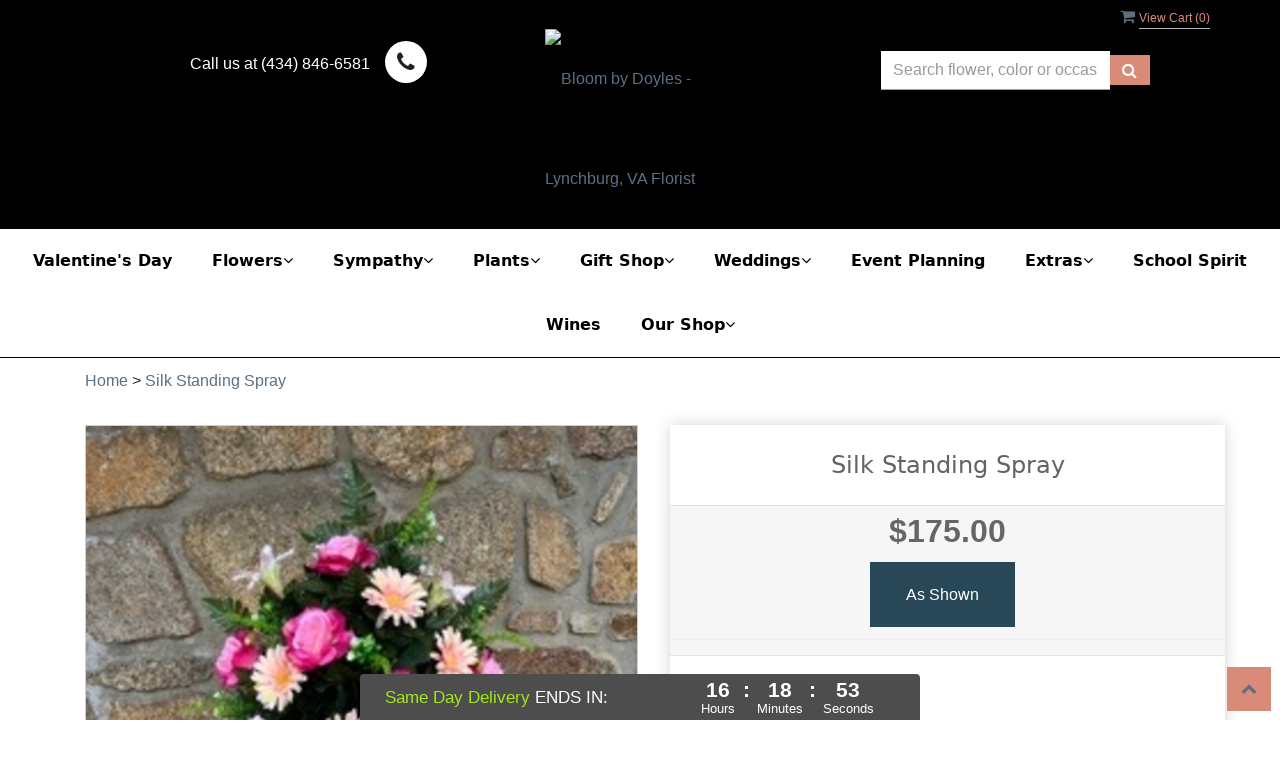

--- FILE ---
content_type: text/html; charset=utf-8
request_url: https://www.bloombydoyles.com/flower/silk-standing-spray/3703083
body_size: 26838
content:
<!DOCTYPE html>
<html lang="en">
<head>

    <meta http-equiv="content-type" content="text/html; charset=utf-8" />
    <meta name="viewport" content="width=device-width,initial-scale=1.0">
    
    
        <meta property="og:title" content="Silk Standing Spray">
        <meta property="og:description" content="A cemetery silk arrangement that can go from a service to the graveside. It can also be ordered for delivery to a local cemetery.">
            <meta property="og:url" content="flower/silk-standing-spray/3703083">
        <meta property="og:image" content="https://res.cloudinary.com/dizexseir/image/upload/v1674050883/ProImages/raanms1xsxhgydadtz31.jpg">
        <meta property="product:brand" content="Bloom by Doyles">
        <meta property="product:availability" content="in stock">
        <meta property="product:condition" content="new">
        <meta property="product:price:amount" content="175.0">
        <meta property="product:price:currency" content="USD">
            <meta property="product:retailer_item_id" content="3703083">
            <meta property="product:item_group_id" content="">

    
<script>
    // Ensures the cookie is available on all paths by explicitly setting path=/
    document.cookie = "CurrentBrowserPath=" + encodeURIComponent(window.location.pathname) + "; path=/";
</script>



    <title>Silk Standing Spray arranged by a florist in Lynchburg, VA : Bloom by Doyles</title>
    <meta name="keywords" content="Floral Shop, Floral Arrangements, Floral Bouquets, Sympathy Flowers, Sympathy Baskets, Sympathy Plants, Church Decorations, Tropical Flowers, Chocolates And Roses, Funeral Flowers, Sympathy Gift, Sympathy Flowers, Sympathy Baskets, Flower Arrangements, Sympathy Flower Delivery, Funeral Arrangements, Rose Arrangements, Funeral Plants, Get Well Gifts, Get Well Gift Baskets, Cookie Baskets, Best Gift Baskets, Anniversary Gifts" />
    <meta name="description" content="Order Silk Standing Spray flower arrangement from Bloom by Doyles, your local Lynchburg, VA florist.  Send Silk Standing Spray floral arrangement throughout Lynchburg and surrounding areas." />

<link rel="canonical" href="https://www.bloombydoyles.com/flower/silk-standing-spray/3703083" />

<!-- Facebook Meta Tags -->
<meta property='og:site_name' content='Blooms by Doyles'>
<meta property='og:url' content = 'https://www.bloombydoyles.com/flower/silk-standing-spray/3703083'>
<meta property='og:type' content='website'>
<meta property='og:title' content = 'Silk Standing Spray arranged by a florist in Lynchburg, VA : Bloom by Doyles'>
<meta property='og:description' content = 'Order Silk Standing Spray flower arrangement from Bloom by Doyles, your local Lynchburg, VA florist.  Send Silk Standing Spray floral arrangement throughout Lynchburg and surrounding areas.'>
<meta property='og:image' content = 'http://res.cloudinary.com/dizexseir/image/upload/v1676905399/ProImages/tbd5ef7bff9aenctv7j7.jpg'>

<!-- Twitter Meta Tags -->
<meta name='twitter: card' content='summary_large_image'>
<meta name='twitter: url' content='https://www.bloombydoyles.com/flower/silk-standing-spray/3703083'>
<meta name='twitter: title' content='Silk Standing Spray arranged by a florist in Lynchburg, VA : Bloom by Doyles'>
<meta name='twitter: description' content='Order Silk Standing Spray flower arrangement from Bloom by Doyles, your local Lynchburg, VA florist.  Send Silk Standing Spray floral arrangement throughout Lynchburg and surrounding areas.'>
<meta name='twitter: image' content='http://res.cloudinary.com/dizexseir/image/upload/v1676905399/ProImages/tbd5ef7bff9aenctv7j7.jpg'>

<script type='application/ld+json'>{"@context":"https://schema.org/","@type":"Organization","url":"https://www.bloombydoyles.com/","logo":"http://res.cloudinary.com/dizexseir/image/upload/v1676905399/ProImages/tbd5ef7bff9aenctv7j7.jpg","sameAs":["https://www.facebook.com/bloombyDoyles","https://twitter.com/bloombydoyles","https://www.instagram.com/bloombydoyles/","https://www.pinterest.com/bloombydoyles/","https://www.yelp.com/biz/bloom-by-doyles-lynchburg?osq=bloom+by+doyles"]}</script>

<script type='application/ld+json'>{"@context":"https://schema.org","@type":["Florist","LocalBusiness"],"name":"Bloom by Doyles","description":"Order Silk Standing Spray flower arrangement from Bloom by Doyles, your local Lynchburg, VA florist.  Send Silk Standing Spray floral arrangement throughout Lynchburg and surrounding areas.","image":"https://res.cloudinary.com/dizexseir/image/upload/w_300,c_limit,f_auto,q_auto/v1676905399/ProImages/tbd5ef7bff9aenctv7j7.jpg","logo":"http://res.cloudinary.com/dizexseir/image/upload/v1676905399/ProImages/tbd5ef7bff9aenctv7j7.jpg","@id":"https://www.bloombydoyles.com/","url":"https://www.bloombydoyles.com/","sameAs":["https://www.facebook.com/bloombyDoyles","https://twitter.com/bloombydoyles","https://www.instagram.com/bloombydoyles/","https://www.pinterest.com/bloombydoyles/","https://www.yelp.com/biz/bloom-by-doyles-lynchburg?osq=bloom+by+doyles"],"telephone":"(434) 846-6581","email":"sales@bloombydoyles.com","priceRange":"0.00 - 650.00","address":{"@type":"PostalAddress","streetAddress":"4925 Boonsboro Rd","addressLocality":"Lynchburg","addressRegion":"VA","postalCode":"24503","addressCountry":"US"},"geo":{"@type":"GeoCoordinates","latitude":"37.4464229","longitude":"-79.2177767"},"hasMap":"","openingHoursSpecification":[{"@type":"OpeningHoursSpecification","dayOfWeek":["Monday","Tuesday","Wednesday","Thursday","Friday","Saturday"],"opens":"08:00 AM","closes":"06:00 PM"},{"@type":"OpeningHoursSpecification","dayOfWeek":["Sunday"],"opens":"11:00 AM","closes":"05:00 PM"}],"makesOffer":[{"@type":"Offer","name":"Flower Delivery Service Offer","itemOffered":{"@type":"Service","name":"Flower Delivery in Lynchburg, VA","serviceType":"Florist","areaServed":[{"@type":"Place","name":["Amherst","Appomattox","Bedford","Coleman Falls","Concord","Evington","Forest","Goode","Liberty University","Lynchburg","Madison Heights","Monroe","Randolph College","Rustburg","University of Lynchburg"]}]}},{"@type":"Offer","name":"Same day Local Flower Delivery Promotion","price":"0.00","priceCurrency":"USD","eligibleRegion":{"@type":"City","name":"Lynchburg"},"itemOffered":{"@type":"Service","name":"Flower Delivery"}}]}</script><script type='application/ld+json'>
{
  "@context": "https://schema.org",
  "@type": "BreadcrumbList",
  "name": "Site Map",
  "itemListElement": [
    {
      "@type": "ListItem",
      "position": 1,
      "item": {
        "name": "Home",
        "@id": "https://www.bloombydoyles.com/"
      }
    }
    ,
{
  "@type": "ListItem",
  "position": 2,
  "item": {
    "name": "Winter",
    "@id": "https://www.bloombydoyles.com/categories/winter/394287"
  }
}
,
{
  "@type": "ListItem",
  "position": 3,
  "item": {
    "name": "Workshops",
    "@id": "https://www.bloombydoyles.com/categories/workshops/386004"
  }
}
,
{
  "@type": "ListItem",
  "position": 4,
  "item": {
    "name": "Floral Preservation",
    "@id": "https://www.bloombydoyles.com/categories/floral-preservation/386901"
  }
}
,
{
  "@type": "ListItem",
  "position": 5,
  "item": {
    "name": "Balloons ",
    "@id": "https://www.bloombydoyles.com/categories/balloons/387007"
  }
}
,
{
  "@type": "ListItem",
  "position": 6,
  "item": {
    "name": "Plush",
    "@id": "https://www.bloombydoyles.com/categories/plush/387008"
  }
}
,
{
  "@type": "ListItem",
  "position": 7,
  "item": {
    "name": "Tips",
    "@id": "https://www.bloombydoyles.com/categories/tips/387009"
  }
}
,
{
  "@type": "ListItem",
  "position": 8,
  "item": {
    "name": "Chocolates",
    "@id": "https://www.bloombydoyles.com/categories/chocolates/387010"
  }
}
,
{
  "@type": "ListItem",
  "position": 9,
  "item": {
    "name": "School Spirit",
    "@id": "https://www.bloombydoyles.com/categories/school-spirit/387481"
  }
}
,
{
  "@type": "ListItem",
  "position": 10,
  "item": {
    "name": "Wine ",
    "@id": "https://www.bloombydoyles.com/categories/wine/387921"
  }
}
,
{
  "@type": "ListItem",
  "position": 11,
  "item": {
    "name": "Gift Shop",
    "@id": "https://www.bloombydoyles.com/categories/gift-shop/360480"
  }
}
,
{
  "@type": "ListItem",
  "position": 12,
  "item": {
    "name": "Christmas Gifts",
    "@id": "https://www.bloombydoyles.com/categories/christmas-gifts/367219"
  }
}
,
{
  "@type": "ListItem",
  "position": 13,
  "item": {
    "name": "Chimes",
    "@id": "https://www.bloombydoyles.com/categories/chimes/357395"
  }
}
,
{
  "@type": "ListItem",
  "position": 14,
  "item": {
    "name": "Everyday Flowers",
    "@id": "https://www.bloombydoyles.com/categories/everyday-flowers/357399"
  }
}
,
{
  "@type": "ListItem",
  "position": 15,
  "item": {
    "name": "Birthday",
    "@id": "https://www.bloombydoyles.com/categories/birthday/357393"
  }
}
,
{
  "@type": "ListItem",
  "position": 16,
  "item": {
    "name": "For Him",
    "@id": "https://www.bloombydoyles.com/categories/for-him/357402"
  }
}
,
{
  "@type": "ListItem",
  "position": 17,
  "item": {
    "name": "Valentine's Day",
    "@id": "https://www.bloombydoyles.com/categories/valentine-s-day/357376"
  }
}
,
{
  "@type": "ListItem",
  "position": 18,
  "item": {
    "name": "Get Well",
    "@id": "https://www.bloombydoyles.com/categories/get-well/357403"
  }
}
,
{
  "@type": "ListItem",
  "position": 19,
  "item": {
    "name": "Hearts",
    "@id": "https://www.bloombydoyles.com/categories/hearts/357405"
  }
}
,
{
  "@type": "ListItem",
  "position": 20,
  "item": {
    "name": "Gifts ",
    "@id": "https://www.bloombydoyles.com/collection/gifts/357466"
  }
}
,
{
  "@type": "ListItem",
  "position": 21,
  "item": {
    "name": "New Baby",
    "@id": "https://www.bloombydoyles.com/categories/new-baby/357407"
  }
}
,
{
  "@type": "ListItem",
  "position": 22,
  "item": {
    "name": "Plants",
    "@id": "https://www.bloombydoyles.com/categories/plants/357408"
  }
}
,
{
  "@type": "ListItem",
  "position": 23,
  "item": {
    "name": "Sympathy & Funeral",
    "@id": "https://www.bloombydoyles.com/collection/sympathy-funeral/357459"
  }
}
,
{
  "@type": "ListItem",
  "position": 24,
  "item": {
    "name": "Roses",
    "@id": "https://www.bloombydoyles.com/categories/roses/357409"
  }
}
,
{
  "@type": "ListItem",
  "position": 25,
  "item": {
    "name": "Rentals",
    "@id": "https://www.bloombydoyles.com/categories/rentals/360478"
  }
}
,
{
  "@type": "ListItem",
  "position": 26,
  "item": {
    "name": "Silk",
    "@id": "https://www.bloombydoyles.com/categories/silk/357410"
  }
}
,
{
  "@type": "ListItem",
  "position": 27,
  "item": {
    "name": "Tribute",
    "@id": "https://www.bloombydoyles.com/categories/tribute/358687"
  }
}
,
{
  "@type": "ListItem",
  "position": 28,
  "item": {
    "name": "Vase Arrangements",
    "@id": "https://www.bloombydoyles.com/categories/vase-arrangements/357414"
  }
}

  ]
}
</script>


<!--Favicon Icons-->
        <link rel="icon" href="https://hanaimages.blob.core.windows.net/livepos/20230117144407265.jpg" type="image/x-icon" />
        <link rel="shortcut icon" href="https://hanaimages.blob.core.windows.net/livepos/20230117144407265.jpg" type="image/x-icon" />


<!-- Template CSS -->
<link href='https://hana-cdn-g9fcbgbya0azddab.a01.azurefd.net/ecommerce/Content/Doyle/css/style.min.css' rel='stylesheet'/><link href='https://hana-cdn-g9fcbgbya0azddab.a01.azurefd.net/ecommerce/Content/commoncss/ExitIntent.min.css' rel='stylesheet'/>
<link rel="preload" href="/Content/commoncss/font-awesome.min.css?v=0130073022" as="style" onload="this.rel = 'stylesheet'">
<link href='https://hana-cdn-g9fcbgbya0azddab.a01.azurefd.net/ecommerce/Content/commoncss/toastr.min.css' rel='stylesheet'/>
<link href='https://hana-cdn-g9fcbgbya0azddab.a01.azurefd.net/ecommerce/Content/commoncss/labs.min.css' rel='stylesheet'/>
<link href='https://hana-cdn-g9fcbgbya0azddab.a01.azurefd.net/ecommerce/Content/commoncss/masonry.min.css' rel='stylesheet'/>
<link href='https://hana-cdn-g9fcbgbya0azddab.a01.azurefd.net/ecommerce/Content/commoncss/BannerModel.min.css?v=1.1' rel='stylesheet'/> 

<style>
    .topheader-navholder {
        background-color: #ffffff;
        border-bottom: 1px solid #000;
    }

    #navigation-menu > ul > li > a, .dropdown a {
        color: #000000;
    }

    .mainheader {
        background: #000000;
    }

        .mainheader .fa-phone {
            background: #fff;
            padding: 10px 12px;
            font-size: 1.4rem;
            border-radius: 25px;
        }

    #navigation-menu .dropdown:hover > .dropdown-menu {
        right: auto;
        width: 260px !important;
        left: auto;
        background: #ffffff;
        color: #ffffff;
    }

    [class~=home-1] #navigation-menu [class~=dropdown-menu] li a:hover, [class~=home-1] #navigation-menu [class~=dropdown-menu] li a {
        color: #000000;
    }

    .contact_us, .contact_phone {
        color: #ffffff;
    }

    .topheader-navholder {
        margin: 0em 0 0 0;
    }

    body {
        background: #ffffff;
    }

    .pretty.p-round .state label:after, .pretty.p-round .state label:before {
        border-radius: 0%;
    }

    .pretty.p-svg .state .svg {
        font-size: 1.1em;
    }

    .pretty.p-round .state label:after, .pretty.p-round .state label:before {
        border-radius: 0%;
    }

    .product-name {
        display: block;
    }

    a.product_img_link img.img-responsive {
        height: auto;
    }

    a.product_img_link {
        display: flex;
        background: #e9e9e9;
        border-color: #b9b9b9;
    }

    @media only screen and (max-width:480px) {
        #top-header .fa-phone {
            font-size: 0.8rem;
            padding: 11px 12px;
        }

        .exe-thumbs {
            display: none !important;
        }

        a.product_img_link {
            height: 240px !important;
        }
    }

    @media only screen and (max-width:767px) {
        .cat-catalog .product-name {
            white-space: nowrap !important;
        }

        .desktoppro {
            display: none !important;
        }
    }

    @media only screen and (min-width:767px) {
        .mobilepro {
            display: none !important;
        }
    }
</style>
    <!--fancybox css and js-->
    <style>
        body {
            background: #ffffff;
        }

        .pretty.p-round .state label:after, .pretty.p-round .state label:before {
            border-radius: 0%;
        }

        .pro-img #ProductImg {
            margin: auto;
        }

        .pretty.p-svg .state .svg {
            font-size: 1.1em;
        }

        .pretty.p-round .state label:after, .pretty.p-round .state label:before {
            border-radius: 0%;
        }

        .product-name {
            display: block;
        }

        @media only screen and (max-width:480px) {
            .carousel-caption {
                position: relative !important;
                background: #7ca74a !important;
                left: 0 !important;
            }

            a.product_img_link {
                height: 240px !important;
            }
        }

        @media only screen and (max-width:767px) {
            .cat-catalog .product-name {
                white-space: nowrap !important;
            }

            .desktoppro {
                display: none !important;
            }
        }

        @media only screen and (min-width:767px) {
            .mobilepro {
                display: none !important;
            }
        }
    </style>
    


    <!---google analytics--->
    <!--Added by Chand for #100977-->

<!-- Global site tag (gtag.js) - Google Analytics -->
						<script async src="https://www.googletagmanager.com/gtag/js?id=G-L8BBC017Y3"></script>
						<script>
						  window.dataLayer = window.dataLayer || [];
						  function gtag(){dataLayer.push(arguments);}
						  gtag('js', new Date());
						  gtag('config', 'G-L8BBC017Y3');
						</script>
    <!--End #100977-->
    <!------>

</head>

<body class="landing home-1">
    


    <!-- Header -->
<div id="all">

    <div id="HeaderBanner"></div>
    <div id="columns" class="columns-container mainheader">
        <div id="vp_bodycontent" class="container">
            <header id="top-header">
                <div class="header-main ht-header ">
                    <span onclick="VeiwCartDetails()" class="ViewCart"><a id="BtnCart"><i class="fa fa-shopping-cart"></i> <span>View Cart (<span id="CartitemCount"></span>)</span></a></span>
                    <div class="container">
                        <div class="row">
                            <div class="col-md-4 col-sm-5 col-xs-12" style="margin-top: 3.5%;">
                                <div class="col-md-10 col-sm-8 col-sp-8 text-right">
                                    <span class="contact_us">Call us at </span>
                                    <span class="contact_label contact_phone">(434) 846-6581</span>
                                </div>
                                <div class="col-md-2 col-sm-4 col-sp-2" style="padding: 0;">
                                    <i class="fa fa-phone"></i>
                                </div>
                            </div>
                            <div class="col-md-4 col-sm-7 col-xs-12 pull-right" style="margin-top: 3.5%;">
                                <div class="col-md-10 text-left">
                                    <div style="margin-top: 10px;">
                                        

<div class="row quick-search" style="margin-top: 0%;">
    <div class="col-md-12 col-xs-12 pull-right">
        <div class="ui-widget">
            <div class="input-group">
                <input id="txtSearch" placeholder="Search flower, color or occasion" class="form-control" aria-label="Text input with multiple buttons"> 
                <div class="input-group-btn"><button id="BtnSearch" type="button" class="btn btn-default"><i class="fa fa-search" aria-hidden="true" style="font-size: 16px;"></i></button></div>
            </div>
        </div>
    </div>
</div>

                                    </div>
                                </div>
                            </div>
                            <div class="col-md-4 col-sm-12 col-xs-12 logoDiv">
                                <div class="logo" id="vp_logo">
                                    <a class="hd-logo" href="https://www.bloombydoyles.com/">

                                        <img id="ShopLogo" class="logo cld-responsive lazyload" src="http://res.cloudinary.com/dizexseir/image/upload/w_300,c_limit,f_auto,q_auto/v1676905399/ProImages/tbd5ef7bff9aenctv7j7.jpg" loading="lazy" alt="Bloom by Doyles - Lynchburg, VA Florist" height="32" width="120">
                                    </a>
                                </div><!--end logo-->
                            </div>

                        </div><!-- end row -->
                    </div><!-- end container -->
                </div>

            </header><!-- end header -->
        </div>
    </div>
    
    <!--Menu-->
    <div class="topheader-navholder" id="top-navbar-nav">
        <div class="topheader-navholder-rg">
            <span id="btn-menu"><i class="zmdi zmdi-menu"></i></span>
            <div id="MobileMenu"><div id="MobileMenuTemplate">
    <!--Mobile menu-->
    <nav class="navbar navbar-default">
        <div class="container-fluid">
            <!--Toggle Button-->
            <div class="navbar-header">
                <button type="button" class="navbar-toggle collapsed" data-toggle="collapse" data-target="#bs-example-navbar-collapse-1" aria-expanded="false">
                    <span class="sr-only">Toggle navigation</span>
                    <span class="icon-bar"></span>
                    <span class="icon-bar"></span>
                    <span class="icon-bar"></span>
                </button>
                <a class="navbar-brand" href="#">Navigation Menu</a>
            </div>
            <!-- Navigation Menu -->
            <div class="collapse navbar-collapse" id="bs-example-navbar-collapse-1">
                <ul class="nav navbar-nav">
                                    <li>

                                                <a class="MenuLink" target="_blank" href='https://www.bloombydoyles.com/categories/valentine-s-day/357376'>Valentine&#39;s Day</a>
                                    </li>
                                    <li>
                                            <a href="#" class="dropdown-toggle" data-toggle="dropdown" role="button" aria-haspopup="true" aria-expanded="false">Flowers <span class="caret"></span></a>


                                        <ul class="dropdown-menu">
                                                <div class="col-md-12">
                                                    <li>
                                                            <a target="_self" href='https://www.bloombydoyles.com/categories/everyday-flowers/357399'>Everyday Flowers</a>


                                                    </li>
                                                </div>
                                                <div class="col-md-12">
                                                    <li>
                                                            <a target="_self" href='https://www.bloombydoyles.com/categories/birthday/357393'>Birthday</a>


                                                    </li>
                                                </div>
                                                <div class="col-md-12">
                                                    <li>
                                                            <a target="_self" href='https://www.bloombydoyles.com/categories/roses/357409'>Roses</a>


                                                    </li>
                                                </div>
                                                <div class="col-md-12">
                                                    <li>
                                                            <a target="_self" href='https://www.bloombydoyles.com/categories/new-baby/357407'>New Baby</a>


                                                    </li>
                                                </div>
                                                <div class="col-md-12">
                                                    <li>
                                                            <a target="_self" href='https://www.bloombydoyles.com/categories/get-well/357403'>Get Well</a>


                                                    </li>
                                                </div>
                                                <div class="col-md-12">
                                                    <li>
                                                            <a target="_self" href='https://www.bloombydoyles.com/categories/for-him/357402'>Just for Him</a>


                                                    </li>
                                                </div>
                                                <div class="col-md-12">
                                                    <li>
                                                            <a target="_self" href='https://www.bloombydoyles.com/categories/corsage-and-boutonnieres/360479'>Corsage and Boutonnieres</a>


                                                    </li>
                                                </div>
                                                <div class="col-md-12">
                                                    <li>
                                                            <a target="_self" href='https://www.bloombydoyles.com/categories/winter/394287'>Winter</a>


                                                    </li>
                                                </div>

                                        </ul>
                                    </li>
                                    <li>
                                            <a href="#" class="dropdown-toggle" data-toggle="dropdown" role="button" aria-haspopup="true" aria-expanded="false">Sympathy <span class="caret"></span></a>


                                        <ul class="dropdown-menu">
                                                <div class="col-md-12">
                                                    <li>
                                                            <a target="_self" href='https://www.bloombydoyles.com/categories/tribute/358687'>Tribute</a>


                                                    </li>
                                                </div>
                                                <div class="col-md-12">
                                                    <li>
                                                            <a target="_self" href='https://www.bloombydoyles.com/categories/chimes/357395'>Chimes</a>


                                                    </li>
                                                </div>
                                                <div class="col-md-12">
                                                    <li>
                                                            <a target="_self" href='https://www.bloombydoyles.com/categories/baskets/357392'>Baskets</a>


                                                    </li>
                                                </div>
                                                <div class="col-md-12">
                                                    <li>
                                                            <a target="_self" href='https://www.bloombydoyles.com/categories/wreaths/357415'>Wreaths</a>


                                                    </li>
                                                </div>
                                                <div class="col-md-12">
                                                    <li>
                                                            <a target="_self" href='https://www.bloombydoyles.com/categories/standing-sprays/357412'>Standing Sprays</a>


                                                    </li>
                                                </div>
                                                <div class="col-md-12">
                                                    <li>
                                                            <a target="_self" href='https://www.bloombydoyles.com/categories/casket-sprays/357394'>For the Casket</a>


                                                    </li>
                                                </div>
                                                <div class="col-md-12">
                                                    <li>
                                                            <a target="_self" href='https://www.bloombydoyles.com/categories/cremation-flowers/357397'>Cremation Flowers</a>


                                                    </li>
                                                </div>
                                                <div class="col-md-12">
                                                    <li>
                                                            <a target="_self" href='https://www.bloombydoyles.com/categories/crosses/357398'>Crosses</a>


                                                    </li>
                                                </div>
                                                <div class="col-md-12">
                                                    <li>
                                                            <a target="_self" href='https://www.bloombydoyles.com/categories/hearts/357405'>Hearts</a>


                                                    </li>
                                                </div>
                                                <div class="col-md-12">
                                                    <li>
                                                            <a target="_self" href='https://www.bloombydoyles.com/categories/silk/357410'>Silk/Permanent Botanicals</a>


                                                    </li>
                                                </div>

                                        </ul>
                                    </li>
                                    <li>
                                            <a href="#" class="dropdown-toggle" data-toggle="dropdown" role="button" aria-haspopup="true" aria-expanded="false">Plants <span class="caret"></span></a>


                                        <ul class="dropdown-menu">
                                                <div class="col-md-12">
                                                    <li>
                                                            <a target="_self" href='https://www.bloombydoyles.com/categories/plants/357408'>Plants</a>


                                                    </li>
                                                </div>

                                        </ul>
                                    </li>
                                    <li>
                                            <a href="#" class="dropdown-toggle" data-toggle="dropdown" role="button" aria-haspopup="true" aria-expanded="false">Gift Shop <span class="caret"></span></a>


                                        <ul class="dropdown-menu">
                                                <div class="col-md-12">
                                                    <li>
                                                            <a target="_self" href='https://www.bloombydoyles.com/categories/nora-fleming/357630'>Nora Fleming</a>


                                                    </li>
                                                </div>
                                                <div class="col-md-12">
                                                    <li>
                                                            <a target="_self" href='https://www.bloombydoyles.com/categories/gift-shop/360480'>Gifts</a>


                                                    </li>
                                                </div>
                                                <div class="col-md-12">
                                                    <li>
                                                            <a target="_self" href='https://www.bloombydoyles.com/categories/gift-baskets/357404'>Gift Baskets</a>


                                                    </li>
                                                </div>
                                                <div class="col-md-12">
                                                    <li>
                                                            <a target="_self" href='https://www.bloombydoyles.com/categories/chocolates/387010'>Chocolates</a>


                                                    </li>
                                                </div>
                                                <div class="col-md-12">
                                                    <li>
                                                            <a target="_self" href='https://www.bloombydoyles.com/categories/plush/387008'>Plush</a>


                                                    </li>
                                                </div>

                                        </ul>
                                    </li>
                                    <li>
                                            <a href="#" class="dropdown-toggle" data-toggle="dropdown" role="button" aria-haspopup="true" aria-expanded="false">Weddings <span class="caret"></span></a>


                                        <ul class="dropdown-menu">
                                                <div class="col-md-12">
                                                    <li>
                                                            <a target="_self" href='https://www.bloombydoyles.com/wedding-planner-form/index'>Wedding Planner</a>


                                                    </li>
                                                </div>
                                                <div class="col-md-12">
                                                    <li>
                                                            <a target="_self" href='https://www.bloombydoyles.com/content/weddings-events-by-bloom-by-doyles'>Wedding Gallery</a>


                                                    </li>
                                                </div>
                                                <div class="col-md-12">
                                                    <li>
                                                            <a target="_self" href='https://www.bloombydoyles.com/categories/floral-preservation/386901'>Floral Preservation</a>


                                                    </li>
                                                </div>

                                        </ul>
                                    </li>
                                    <li>

                                                <a class="MenuLink" target="_self" href='https://www.bloombydoyles.com/content/event-planning'>Event Planning</a>
                                    </li>
                                    <li>
                                            <a href="#" class="dropdown-toggle" data-toggle="dropdown" role="button" aria-haspopup="true" aria-expanded="false">Extras <span class="caret"></span></a>


                                        <ul class="dropdown-menu">
                                                <div class="col-md-12">
                                                    <li>
                                                            <a target="_self" href='https://www.bloombydoyles.com/categories/floral-subscriptions/357401'>Floral Subscriptions</a>


                                                    </li>
                                                </div>
                                                <div class="col-md-12">
                                                    <li>
                                                            <a target="_self" href='https://www.bloombydoyles.com/categories/workshops/386004'>Workshops</a>


                                                    </li>
                                                </div>
                                                <div class="col-md-12">
                                                    <li>
                                                            <a target="_self" href='https://www.bloombydoyles.com/categories/rentals/360478'>Rentals</a>


                                                    </li>
                                                </div>
                                                <div class="col-md-12">
                                                    <li>
                                                            <a target="_self" href='https://www.bloombydoyles.com/categories/balloons/387007'>Balloons</a>


                                                    </li>
                                                </div>
                                                <div class="col-md-12">
                                                    <li>
                                                            <a target="_self" href='https://www.bloombydoyles.com/categories/tips/387009'>Tips</a>


                                                    </li>
                                                </div>

                                        </ul>
                                    </li>
                                    <li>

                                                <a class="MenuLink" target="_self" href='https://www.bloombydoyles.com/categories/school-spirit/387481'>School Spirit</a>
                                    </li>
                                    <li>

                                                <a class="MenuLink" target="_self" href='https://www.bloombydoyles.com/categories/wine/387921'>Wines</a>
                                    </li>
                                    <li>
                                            <a href="#" class="dropdown-toggle" data-toggle="dropdown" role="button" aria-haspopup="true" aria-expanded="false">Our Shop <span class="caret"></span></a>


                                        <ul class="dropdown-menu">
                                                <div class="col-md-12">
                                                    <li>
                                                            <a target="_self" href='https://www.bloombydoyles.com/content/about-us'>About Us</a>


                                                    </li>
                                                </div>
                                                <div class="col-md-12">
                                                    <li>
                                                            <a target="_self" href='https://www.bloombydoyles.com/content/terms-conditions'>Terms and Conditions</a>


                                                    </li>
                                                </div>
                                                <div class="col-md-12">
                                                    <li>
                                                            <a target="_self" href='https://www.bloombydoyles.com/content/privacy-policy'>Privacy Policy</a>


                                                    </li>
                                                </div>
                                                <div class="col-md-12">
                                                    <li>
                                                            <a target="_self" href='https://www.bloombydoyles.com/contact'>Contact Us</a>


                                                    </li>
                                                </div>
                                                <div class="col-md-12">
                                                    <li>
                                                            <a target="_self" href='https://www.bloombydoyles.com/content/faq'>FAQ</a>


                                                    </li>
                                                </div>

                                        </ul>
                                    </li>


                </ul>

            </div><!-- /.navbar-collapse -->
        </div><!-- /.container-fluid -->
    </nav>
    <!--end mobile menu-->
</div></div>
            <div id="MenuList">


<!-- Top Banner: Only shows when at top -->
<div id="top-banner" style="background-color: #3c3c3c; color: white; padding: 10px 20px; border-bottom: 1px solid #ccc; display:none;">
    <div style="display: flex; justify-content: space-between; align-items: center; max-width: 60%; margin: 0 auto;">
        <div style="font-size: 20px; font-weight: bold;">
            <a style="color:white;" href="/" title="Bloom by Doyles - Flower Delivery Lynchburg VA"> Bloom by Doyles</a>
        </div>
        <div style="font-size: 14px;">
            Exclusive Design &amp; Hand Delivered!
        </div>
    </div>
</div>

<div id="MenuTemplate">
    <nav id="navigation-menu">
        <ul class="nav navbar-nav megamenu">
                        <li>
                                    <a class="MenuLink" target="_blank" href='https://www.bloombydoyles.com/categories/valentine-s-day/357376'>Valentine&#39;s Day</a>

                        </li>
                            <div class="dropdown">
                                    <a href='https://www.bloombydoyles.com/' target="_self" class="drop-btn MenuLink">Flowers<span class="fa fa-angle-down"></span></a>

                                <div class="dropdown-menu custom-dropdown">
                                    <ul class="row">
                                            <div class="col-xs-12">
                                            <li>
                                                    <a class="MenuLink" target="_self" href='https://www.bloombydoyles.com/categories/everyday-flowers/357399'>Everyday Flowers</a>
                                            </li>
                                    </div>
                                            <div class="col-xs-12">
                                            <li>
                                                    <a class="MenuLink" target="_self" href='https://www.bloombydoyles.com/categories/birthday/357393'>Birthday</a>
                                            </li>
                                    </div>
                                            <div class="col-xs-12">
                                            <li>
                                                    <a class="MenuLink" target="_self" href='https://www.bloombydoyles.com/categories/roses/357409'>Roses</a>
                                            </li>
                                    </div>
                                            <div class="col-xs-12">
                                            <li>
                                                    <a class="MenuLink" target="_self" href='https://www.bloombydoyles.com/categories/new-baby/357407'>New Baby</a>
                                            </li>
                                    </div>
                                            <div class="col-xs-12">
                                            <li>
                                                    <a class="MenuLink" target="_self" href='https://www.bloombydoyles.com/categories/get-well/357403'>Get Well</a>
                                            </li>
                                    </div>
                                            <div class="col-xs-12">
                                            <li>
                                                    <a class="MenuLink" target="_self" href='https://www.bloombydoyles.com/categories/for-him/357402'>Just for Him</a>
                                            </li>
                                    </div>
                                            <div class="col-xs-12">
                                            <li>
                                                    <a class="MenuLink" target="_self" href='https://www.bloombydoyles.com/categories/corsage-and-boutonnieres/360479'>Corsage and Boutonnieres</a>
                                            </li>
                                    </div>
                                            <div class="col-xs-12">
                                            <li>
                                                    <a class="MenuLink" target="_self" href='https://www.bloombydoyles.com/categories/winter/394287'>Winter</a>
                                            </li>
                                    </div>

                                </ul>
                        </div>
                        </div>
                            <div class="dropdown">
                                    <a href='https://www.bloombydoyles.com/' target="_self" class="drop-btn MenuLink">Sympathy<span class="fa fa-angle-down"></span></a>

                                <div class="dropdown-menu custom-dropdown">
                                    <ul class="row">
                                            <div class="col-xs-12">
                                            <li>
                                                    <a class="MenuLink" target="_self" href='https://www.bloombydoyles.com/categories/tribute/358687'>Tribute</a>
                                            </li>
                                    </div>
                                            <div class="col-xs-12">
                                            <li>
                                                    <a class="MenuLink" target="_self" href='https://www.bloombydoyles.com/categories/chimes/357395'>Chimes</a>
                                            </li>
                                    </div>
                                            <div class="col-xs-12">
                                            <li>
                                                    <a class="MenuLink" target="_self" href='https://www.bloombydoyles.com/categories/baskets/357392'>Baskets</a>
                                            </li>
                                    </div>
                                            <div class="col-xs-12">
                                            <li>
                                                    <a class="MenuLink" target="_self" href='https://www.bloombydoyles.com/categories/wreaths/357415'>Wreaths</a>
                                            </li>
                                    </div>
                                            <div class="col-xs-12">
                                            <li>
                                                    <a class="MenuLink" target="_self" href='https://www.bloombydoyles.com/categories/standing-sprays/357412'>Standing Sprays</a>
                                            </li>
                                    </div>
                                            <div class="col-xs-12">
                                            <li>
                                                    <a class="MenuLink" target="_self" href='https://www.bloombydoyles.com/categories/casket-sprays/357394'>For the Casket</a>
                                            </li>
                                    </div>
                                            <div class="col-xs-12">
                                            <li>
                                                    <a class="MenuLink" target="_self" href='https://www.bloombydoyles.com/categories/cremation-flowers/357397'>Cremation Flowers</a>
                                            </li>
                                    </div>
                                            <div class="col-xs-12">
                                            <li>
                                                    <a class="MenuLink" target="_self" href='https://www.bloombydoyles.com/categories/crosses/357398'>Crosses</a>
                                            </li>
                                    </div>
                                            <div class="col-xs-12">
                                            <li>
                                                    <a class="MenuLink" target="_self" href='https://www.bloombydoyles.com/categories/hearts/357405'>Hearts</a>
                                            </li>
                                    </div>
                                            <div class="col-xs-12">
                                            <li>
                                                    <a class="MenuLink" target="_self" href='https://www.bloombydoyles.com/categories/silk/357410'>Silk/Permanent Botanicals</a>
                                            </li>
                                    </div>

                                </ul>
                        </div>
                        </div>
                            <div class="dropdown">
                                    <a href='https://www.bloombydoyles.com/categories/plants/357408' target="_self" class="drop-btn MenuLink">Plants<span class="fa fa-angle-down"></span></a>

                                <div class="dropdown-menu custom-dropdown">
                                    <ul class="row">
                                            <div class="col-xs-12">
                                            <li>
                                                    <a class="MenuLink" target="_self" href='https://www.bloombydoyles.com/categories/plants/357408'>Plants</a>
                                            </li>
                                    </div>

                                </ul>
                        </div>
                        </div>
                            <div class="dropdown">
                                    <a href='https://www.bloombydoyles.com/' target="_self" class="drop-btn MenuLink">Gift Shop<span class="fa fa-angle-down"></span></a>

                                <div class="dropdown-menu custom-dropdown">
                                    <ul class="row">
                                            <div class="col-xs-12">
                                            <li>
                                                    <a class="MenuLink" target="_self" href='https://www.bloombydoyles.com/categories/nora-fleming/357630'>Nora Fleming</a>
                                            </li>
                                    </div>
                                            <div class="col-xs-12">
                                            <li>
                                                    <a class="MenuLink" target="_self" href='https://www.bloombydoyles.com/categories/gift-shop/360480'>Gifts</a>
                                            </li>
                                    </div>
                                            <div class="col-xs-12">
                                            <li>
                                                    <a class="MenuLink" target="_self" href='https://www.bloombydoyles.com/categories/gift-baskets/357404'>Gift Baskets</a>
                                            </li>
                                    </div>
                                            <div class="col-xs-12">
                                            <li>
                                                    <a class="MenuLink" target="_self" href='https://www.bloombydoyles.com/categories/chocolates/387010'>Chocolates</a>
                                            </li>
                                    </div>
                                            <div class="col-xs-12">
                                            <li>
                                                    <a class="MenuLink" target="_self" href='https://www.bloombydoyles.com/categories/plush/387008'>Plush</a>
                                            </li>
                                    </div>

                                </ul>
                        </div>
                        </div>
                            <div class="dropdown">
                                    <a href='https://www.bloombydoyles.com/' target="_self" class="drop-btn MenuLink">Weddings<span class="fa fa-angle-down"></span></a>

                                <div class="dropdown-menu custom-dropdown">
                                    <ul class="row">
                                            <div class="col-xs-12">
                                            <li>
                                                    <a class="MenuLink" target="_self" href='https://www.bloombydoyles.com/wedding-planner-form/index'>Wedding Planner</a>
                                            </li>
                                    </div>
                                            <div class="col-xs-12">
                                            <li>
                                                    <a class="MenuLink" target="_self" href='https://www.bloombydoyles.com/content/weddings-events-by-bloom-by-doyles'>Wedding Gallery</a>
                                            </li>
                                    </div>
                                            <div class="col-xs-12">
                                            <li>
                                                    <a class="MenuLink" target="_self" href='https://www.bloombydoyles.com/categories/floral-preservation/386901'>Floral Preservation</a>
                                            </li>
                                    </div>

                                </ul>
                        </div>
                        </div>
                        <li>
                                    <a class="MenuLink" target="_self" href='https://www.bloombydoyles.com/content/event-planning'>Event Planning</a>

                        </li>
                            <div class="dropdown">
                                    <a href='https://www.bloombydoyles.com/' target="" class="drop-btn MenuLink">Extras<span class="fa fa-angle-down"></span></a>

                                <div class="dropdown-menu custom-dropdown">
                                    <ul class="row">
                                            <div class="col-xs-12">
                                            <li>
                                                    <a class="MenuLink" target="_self" href='https://www.bloombydoyles.com/categories/floral-subscriptions/357401'>Floral Subscriptions</a>
                                            </li>
                                    </div>
                                            <div class="col-xs-12">
                                            <li>
                                                    <a class="MenuLink" target="_self" href='https://www.bloombydoyles.com/categories/workshops/386004'>Workshops</a>
                                            </li>
                                    </div>
                                            <div class="col-xs-12">
                                            <li>
                                                    <a class="MenuLink" target="_self" href='https://www.bloombydoyles.com/categories/rentals/360478'>Rentals</a>
                                            </li>
                                    </div>
                                            <div class="col-xs-12">
                                            <li>
                                                    <a class="MenuLink" target="_self" href='https://www.bloombydoyles.com/categories/balloons/387007'>Balloons</a>
                                            </li>
                                    </div>
                                            <div class="col-xs-12">
                                            <li>
                                                    <a class="MenuLink" target="_self" href='https://www.bloombydoyles.com/categories/tips/387009'>Tips</a>
                                            </li>
                                    </div>

                                </ul>
                        </div>
                        </div>
                        <li>
                                    <a class="MenuLink" target="_self" href='https://www.bloombydoyles.com/categories/school-spirit/387481'>School Spirit</a>

                        </li>
                        <li>
                                    <a class="MenuLink" target="_self" href='https://www.bloombydoyles.com/categories/wine/387921'>Wines</a>

                        </li>
                            <div class="dropdown">
                                    <a href='https://www.bloombydoyles.com/' target="_self" class="drop-btn MenuLink">Our Shop<span class="fa fa-angle-down"></span></a>

                                <div class="dropdown-menu custom-dropdown">
                                    <ul class="row">
                                            <div class="col-xs-12">
                                            <li>
                                                    <a class="MenuLink" target="_self" href='https://www.bloombydoyles.com/content/about-us'>About Us</a>
                                            </li>
                                    </div>
                                            <div class="col-xs-12">
                                            <li>
                                                    <a class="MenuLink" target="_self" href='https://www.bloombydoyles.com/content/terms-conditions'>Terms and Conditions</a>
                                            </li>
                                    </div>
                                            <div class="col-xs-12">
                                            <li>
                                                    <a class="MenuLink" target="_self" href='https://www.bloombydoyles.com/content/privacy-policy'>Privacy Policy</a>
                                            </li>
                                    </div>
                                            <div class="col-xs-12">
                                            <li>
                                                    <a class="MenuLink" target="_self" href='https://www.bloombydoyles.com/contact'>Contact Us</a>
                                            </li>
                                    </div>
                                            <div class="col-xs-12">
                                            <li>
                                                    <a class="MenuLink" target="_self" href='https://www.bloombydoyles.com/content/faq'>FAQ</a>
                                            </li>
                                    </div>

                                </ul>
                        </div>
                        </div>

            </ul>

            </nav>
            </div></div>
            <!-- end vp_horomenu -->
        </div><!-- end topheader-navholder-rg -->
    </div><!-- end topheader-navholder -->
    <!--End | menu-->
    
    <div id="HeaderCoupon">
    </div>
    <div id="columns" class="columns-container">
        <div id="vp_bodycontent" class="container">

    <div class="container">
        <div class="bread-crumb" style="margin-top: 10px;"><a href='https://www.bloombydoyles.com/' title='Home'>Home</a> > <a title=Silk Standing Spray>Silk Standing Spray</a></div>
        


<script type="application/ld+json">
    {
  "@context": "https://schema.org/",
  "@type": "Product",
  "name": "Silk Standing Spray",
  "brand": {
    "@type": "Brand",
    "name": "Bloom by Doyles"
  },
  "image": "https://res.cloudinary.com/dizexseir/image/upload/v1674050883/ProImages/raanms1xsxhgydadtz31.jpg",
  "description": "Send Silk Standing Spray flowers from local Lynchburg VA florist. We offer same-day flower deliveries for Silk Standing Spray flowers in Lynchburg VA.",
  "sku": "",
  "offers": [
  {
    "@type": "AggregateOffer",
    "lowPrice": "175.00",
    "highPrice": "175.00",
    "priceCurrency": "USD",
    "offerCount": "1"
  },
  {
    "@type": "Offer",
    "price": "175.00",
    "priceCurrency": "USD",
    "availability": "https://schema.org/InStock",
    "priceValidUntil": "2100-12-31"
  }
]
}

</script><script type="application/ld+json">
    {
        "@context":"https://schema.org/",
        "@type":"BreadcrumbList",
        "itemListElement":[
            {
                "@type":"ListItem",
                "position":1,
                "item": {
  		            "name": "Home",
  		            "@id": "https://www.bloombydoyles.com"
                }
            },
            {
                "@type":"ListItem",
                "position":2,
                "item": {
  		            "name": "Silk Standing Spray",
  		            "@id": "https://www.bloombydoyles.com/flower/silk-standing-spray/3703083"
                }
            }
        ]
    }
</script> 

<input type="hidden" id="hdnIsCustomURLsInDB" value="True" />


<style>
    #CustemerReviews {
        overflow-y: auto;
        max-height: 500px;
    }

        /*/ width /*/
        #CustemerReviews::-webkit-scrollbar {
            width: 10px;
        }

        /*/ Track /*/
        #CustemerReviews::-webkit-scrollbar-track {
            background-color: #f1f1f1
        }

        /*/ Handle /*/
        #CustemerReviews::-webkit-scrollbar-thumb {
            background: #ccc7c7;
        }

    /*Added by chand dakhara for #114031*/
    #dealofday {
        display: none;
    }
    #reviews{
        display: none;
    }
    /*End #114031*/
</style>
<link href='/Content/commoncss/product-detail-page.css?v=0130073022' rel='stylesheet'/> 



<input type="hidden" value="flwrshop,flwrshopwest" id="hdnAllProductShop" />
    <div id="BindProductDetails">
        <!--Condition Added by Chand Dakhara for #100976-->
 <!--Added by shailja for #159423-->
 <!--Added for #171404 on 07/04/2023 -->
 <!--Added for #171404-->

<!--Added by Umang for #171404 on 07/04/2023-->
<link href='https://hana-cdn-g9fcbgbya0azddab.a01.azurefd.net/ecommerce/Content/Plugin/sweetalert/sweetalert.css' rel='stylesheet'/> 
<script>
    var ProductDetailsData = [{"productmatch":null,"catalogid":3703083.0,"ccategory":null,"cname":"As Shown","cprice":175.0,"cimageurl":"https://res.cloudinary.com/dizexseir/image/upload/v1674050883/ProImages/raanms1xsxhgydadtz31.jpg","OrderID":null,"extendedimage":"https://res.cloudinary.com/dizexseir/image/upload/v1674050883/ProImages/raanms1xsxhgydadtz31.jpg","pother1":"checked","cdescription":"","HanaPromoSort":null,"ccode":null,"SearchTerm":null,"catDescription":null,"Url":"flower/silk-standing-spray/3703083","Availability":null,"Condition":null,"Currency":null,"metaprice":"175.0","metaimageurl":null,"ChildProducts":null,"ExtraImages":null,"SubstitutionalMessage":null,"GuaranteeIcon":null,"GuaranteeText":null,"HideAddOn":null,"producttype":null,"HolidayPricingFromDate":null,"HolidayPricingToDate":null,"PriceChange":"0.0","ProductAddons":null,"PriceList":null,"ImageList":null,"SHOP_NAME":null,"FloristUrl":null,"Hide":null,"MarketPlaceStorematch":null,"MarketPlaceShopId":"0","Category":null,"ShopDateTime":null,"Recipe":"","ColorCodes":null,"OfferText":null,"OfferText2":null,"BreadCrumbSchemaTag":"","imgAltTag":"","linkTitle":"","Basecprice":null,"Item_Variant_Id":1615116,"ItemType":"Item","IsBestFlorist":false,"IsDelivery":true,"IsPickUp":true,"IsThirdPartyDelivery":false,"IsDifferentTypeOfDelivery":false,"CartProductType":null,"Msg":null,"Note":"","InventoryQty":10000.0,"IsInventoryAvailable":false,"RecipientDetail":null,"Flower":"","IsSubscription":false,"AddOnDesignID":null,"AddOnDesignPage":null,"BreadCrumText":"","MinPrice":0.0,"MaxPrice":0.0,"ProductSchemaTag":""}]
</script>
<!--End #171404-->

<style>
    #Description .fade {
        opacity: 1 !important;
    }
    .product_size_radio .activeRadio + .front-end.box:hover span, .product_size_radio .activeRadio + .front-end.box span {
        color: #ffffff !important;
    }
    .product_size_radio .front-end {
        border-radius: 0px !important;
        border: 2px solid #ababab !important;
        box-shadow: none !important;
    }
    .pro-detail-infor .pro-img {
        border: 1px solid #cecece;
    }
    .radio-readmore {
        color: #868686 !important;
    }

    .product_size_radio .activeRadio + .front-end.box {
        border-top: 2px solid #383838 !important;
        border-color: #294857 !important;
    }
        .product_size_radio .activeRadio + .front-end.box:hover, .product_size_radio .activeRadio + .front-end.box {
            background: #294857 !important;
        }
        .product_size_radio .activeRadio + .front-end.box span {
            color: #383838;
        }

    .product_size_radio .front-end:hover {
        background-color: #ffffff;
        border-top: 5px solid #383838 !important;
        border-color: #383838 !important;
    }

        .product_size_radio .front-end:hover span {
            color: #383838 !important;
        }

    .product_size_radio input {
        width: 0;
    }

    h1.hd-after {
        font-size: 18px;
        margin-top: 10px;
        padding-bottom: 5px;
    }

    .pro-detail-infor .pro-img {
        min-height: 290px;
    }

    /* Added by Azahgu #351306 */
    @media only screen and (max-width: 767px) {
        .desktoppro {
            display: block !important;
            max-width: 100%;
            height: auto;
        }
    }

    @media only screen and (min-width: 768px) {
        .mobilepro {
            display: block !important;
            max-width: 100%;
            height: auto;
        }
    }

    .pro-img #ProductImg {
        width: 100%;
        height: auto;
        max-width: 100%;
        display: block !important;
    }
    /* End by Azahgu #351306 */
    
    .shoplist .pro-list-it p.outstock {
        min-width: 200px;
        text-align: center;
        padding: 10px 20px 12px 20px;
        text-transform: uppercase;
        float: left;
        font-family: Lato,serif;
        font-size: 25px;
        color: red;
        font-weight: 700;
        margin-right: 10px;
    }
    /*End #106528*/

    /*Added By Chand Dakhara for #105329*/
    .product_color label {
        position: relative;
        width: 170px;
        margin-right: 10px;
    }

    .product_color .front-end {
        border-radius: 0px !important;
        border: 2px solid #ababab !important;
        box-shadow: none !important;
        cursor: pointer;
        transition: all .5s ease 0s;
        -webkit-transition: all .5s ease 0s;
        -moz-transition: all .5s ease 0s;
        -o-transition: all .5s ease 0s;
        text-align: center;
        border-radius: 4px;
        border: 2px solid #f377b4;
        box-shadow: 0 0 10px #e8e8e8;
        height: 100px;
        width: 130px;
        background-size: cover;
        background-position: top center;
        background-repeat: no-repeat;
        margin-left: 5px;
        margin-right: 5px;
        margin-bottom: 5px;
    }

        .product_color .front-end:hover {
            background-color: #ffffff;
            border-top: 5px solid #383838 !important;
            border-color: #383838 !important;
        }

            .product_color .front-end:hover span {
                color: #383838 !important;
            }

    .front-end.productColorDiv.active {
        background-color: #ffffff;
        border-top: 5px solid #383838 !important;
        border-color: #383838 !important;
    }
    /*End #105329*/

    /*Added by Umang Ramani on 07/03/2023 for #171404*/
    #cdescription {
        margin-left: 4rem;
        margin-right: 4rem;
        word-break: break-word;
    }

    @media only screen and (max-width: 600px) {
        #cdescription {
            margin-left: 2rem;
            margin-right: 2rem;
            word-break: break-word;
        }
        .productdetail .mob {
            display: block !important;
        }
        .productdetail .desk {
            display: none !important;
        }

    }
    /*End #171404*/

    
    #Note {
        padding: 2%;
        font-weight: 500;
        text-align: center;
    }
    p#ProductNote {
        color: #007600 !important;
    }
    /*End #172885*/
    /*Added by UI team on 03/07/2024*/
    .product_size_radio .front-end:hover {
        border-top: 1px solid !important;
    }
    .right-block {
        min-height: 105px !important;
    }
    @media only screen and (min-width:767px) {
        .mainpro #AddOnsDisplay .col-md-3{
            width:50% !important;
        }
        .mainpro #AddOnsDisplay {
            padding: 0 20px;
        }
            .mainpro #AddOnsDisplay .gift_title_sec {
                overflow-y: initial;
                overflow-x: initial;
            }
     }
        /*End*/
</style>
<section class="productdetail shoplist" style="margin-top:0px;">
    <div>


            <div class="row">
                <div class="pro-detail-infor list-item">
                    <div class="col-md-6 col-sm-4 col-xs-12">
                        <div class="pro-img">
<!--Added by shailja for #159423-->
<!--Added by shailja for #162601-->
                                    <input type="hidden" id="HdnImageUrl" value="https://res.cloudinary.com/dizexseir/image/upload/v1674050883/ProImages/raanms1xsxhgydadtz31.jpg" />
                                    <img id="ProductImg" class="desktoppro zoom55 img-responsive cld-responsive lazyload" src="https://res.cloudinary.com/dizexseir/image/upload/w_700,c_limit,f_auto,q_auto/v1674050883/ProImages/raanms1xsxhgydadtz31.jpg" loading="lazy" data-zoom-image="https://res.cloudinary.com/dizexseir/image/upload/v1674050883/ProImages/raanms1xsxhgydadtz31.jpg" alt="Silk Standing Spray">
                        </div>
                        <div class="more-img" style="margin-top:15px;">
                            <div class="owl-carousel ProdCar" id="owlpro">

                            </div>

                        </div>
                        <div class="pro-list-it it">
                            <div class="row qtabs">
                                <div class="col-md-4  col-xs-4">
                                    <img src="https://hanaimages.blob.core.windows.net/livepos/20240530071940339h1.jpg" />
                                    <small>Flower Delivery from a Local Florist</small>
                                </div>
                                <div class="col-md-4  col-xs-4">
                                    <img src="https://hanaimages.blob.core.windows.net/livepos/20240530071940355h2.jpg" />
                                    <small>Expertly Designed & Ready to Impress</small>
                                </div>
                                <div class="col-md-4  col-xs-4">
                                    <img src="https://hanaimages.blob.core.windows.net/livepos/20240530071940370h3.jpg" />
                                    <small>Hand-delivered</small>
                                </div>
                            </div>
                        </div>
                        <div class="desk">
                                <div class="pro-list-it it">
                                    <div id="Description" style="width: 100%; padding: 10px 20px;">
                                        <div class="pro-descp">
                                            <h4 style=" text-transform: initial; font-weight: 600;">Product Description</h4>
                                            <p>A cemetery silk arrangement that can go from a service to the graveside. It can also be ordered for delivery to a local cemetery.</p>
                                            
                                        </div>
                                    </div>
                                </div>
                        </div>

                    </div>
                    <div class="col-md-6 col-sm-8 col-xs-12">

                        <div class="pro-list-it it">
                            <h1 class="hd-after product_title" style="color: #646464; /*line-height: 100% !important; */ font-size: 24px !important; ">
                                Silk Standing Spray 
                            </h1> 
                            <div class="mainpro">
                                
                                <input type="hidden" id="hdnCname" value="Silk Standing Spray" />
                                <input type="hidden" id="hdnPriceChange" value="0.0" />
                                <input type="hidden" id="hdnHolidayPricingFromDate" />
                                <input type="hidden" id="hdnHolidayPricingToDate" />
                                <input type="hidden" id="hdnHideAddOn" value="Y" />
                                <input type="hidden" id="hdnProductAddOnsCount" value="26" />
                                <input type="hidden" id="hdnccode" value="BBD209" />
                                <input type="hidden" id="hdnItemId" value="3703083.0" /> 
                                <input type="hidden" id="hdnIsSubscription" value="False" />

                                    <input type="hidden" id="hdnCategoryId" value="357375" />
                                                                    <input type="hidden" id="hdnShopDateTime" value="1/30/2026 8:43:32 PM" />
                                <input type="hidden" id="hdnMarketPlaceStorematch" value="Doyle" />
                                <input type="hidden" id="hdnMarketPlaceShopId" value="0" />
                                

                                <div class="pprice">$175.00</div>




    <!--Modified by shailja for #159423-->
    <div class="product_size_radio">

            <label>
                <input type="radio" class="ChildProduct" onclick="GetSelectedProductType('https://res.cloudinary.com/dizexseir/image/upload/v1674050883/ProImages/raanms1xsxhgydadtz31.jpg', '175.0', 'https://res.cloudinary.com/dizexseir/image/upload/v1674050883/ProImages/raanms1xsxhgydadtz31.jpg', '0')" data-price="175.0" data-Name="As Shown" data-ProductType="" data-ImageURL="https://res.cloudinary.com/dizexseir/image/upload/v1674050883/ProImages/raanms1xsxhgydadtz31.jpg" checked name="Ysubproductradio" value="3703083.0" data-index="0" data-item-variant-id="1615116" data-ItemType="Item"> 
                <div class="front-end box">
                    <span class="radio-readmore">
                        <div><span>As Shown</span></div>
                    </span>
                </div>
            </label>
    </div>
    <div id="cdescription"></div>                                     <hr />

<style>
    .delivery-detail-section {
        display: none;
        padding: 0;
    }

    .delivery-fee-widget {
        margin-bottom: 0px;
        margin-top: 0px;
        display: flex;
    }

    #ZipcodeMsgDiv {
        padding-left: 0;
        /*padding-right: 0;*/
        display: flex;
        justify-content: flex-start;
        align-items: center;
    }

        #ZipcodeMsgDiv i.fa.fa-truck {
            font-size: 25px;
            margin-right: 10px;
        }

    #ZipcodeDiv {
        display: flex;
        justify-content: flex-start;
        align-items: center;
        padding-left: 0;
        padding-right: 0;
        margin-right: 1rem;
    }

    input#txtZipCode {
        width: 100% !important;
    }

    #ChangeZipcode {
        padding: 0px;
    }

    button#btncheckZipcode:focus-visible, button#btncheckZipcode:focus {
        outline: none;
        outline-offset: unset;
    }

    .dateDiv {
        border: 1px solid darkgray;
        color: gray;
        border-radius: 5px;
        margin: 5px;
        display: flex;
        align-items: center;
        cursor: pointer;
        justify-content: center;
        position: relative;
        overflow: hidden;
    }

        .dateDiv button {
            background: none;
            display: flex;
            flex-direction: column;
            align-items: center;
            height: 100%;
            width: 100%;
            left: 0;
            top: 0;
            position: absolute;
            background-color: transparent;
            border: none;
            cursor: pointer;
        }

        .dateDiv:hover, .dateDiv-Selected {
            color: brown;
            border-color: brown;
            /*border-top-width: 4px;*/
        }

            .dateDiv:hover:after, .dateDiv-Selected:after {
                content: '';
                display: block;
                width: 100%;
                height: 4px;
                background-color: brown;
                top: 0;
                left: 0;
                position: absolute;
            }

    /*.dateDiv-Selected {
        color: brown !important;
        border-color: brown !important;*/
    /*border-top-width: 4px !important;*/
    /*}*/

    .weekDay {
        font-weight: 300;
    }

    .date {
        font-weight: 700;
    }

    .fullCalendar {
        font-weight: 700;
        line-height: 120%;
        padding: 1px;
        font-size: 14px;
    }

    #ChangeZip {
        cursor: pointer;
        line-height: 110%;
    }

    .delivery-date-widget {
        display: flex;
    }

    #FullCalander {
        height: 100%;
        width: 100%;
        left: 0;
        top: 0;
        position: absolute;
        background-color: transparent;
        border: none;
        cursor: pointer;
        color: transparent;
    }

    .dateDivCalander {
        border: 1px solid darkgray;
        color: gray;
        border-radius: 5px;
        padding: 8px 2px;
        margin: 5px;
        display: flex;
        flex-direction: column;
        position: relative;
        align-items: center;
        background: none;
        justify-content: center;
        cursor: pointer;
        overflow: hidden;
    }

        .dateDivCalander:hover {
            color: brown;
            border-color: brown;
            /*border-top-width: 4px;*/
        }

            .dateDivCalander:hover:after {
                content: '';
                display: block;
                width: 100%;
                height: 4px;
                background-color: brown;
                top: 0;
                left: 0;
                position: absolute;
            }

    .ui-datepicker-prev.ui-corner-all:after, .ui-datepicker-next.ui-corner-all:after {
        content: '«';
        left: 50%;
        position: absolute;
        transform: translateX(-50%);
    }

    .ui-datepicker-next.ui-corner-all:after {
        content: '»';
    }

    input#txtZipCode, select#ddlOrderType {
        border-color: darkgray;
    }

    a.ui-datepicker-prev.ui-corner-all:hover, a.ui-datepicker-next.ui-corner-all:hover {
        color: #000 !important;
    }

    .delivery-type-widget .form-control, .delivery-fee-widget .form-control {
        width: 50% !important;
    }

    div.clearfix:has(a.disabled-link) {
        cursor: no-drop;
    }

    .disabled-link {
        pointer-events: none !important;
        cursor: no-drop !important;
    }
    /*Added by krishna from #161636*/
    .d-none {
        /*pointer-events: none !important;*/
        display: none !important;
    }

    .txtMessageError {
        padding: 0px 20px 10px 20px;
        display: flex;
        justify-content: center;
        color: red;
        font-size: 14px;
    }
    /*#161636*/

    .SplMsgCls a.ui-state-default {
        background-color: lightblue;
    }

    .fzipdeliverysection .row {
        margin-left: 0 !important;
    }

    button#btncheckZipcode {
        color: brown;
        display: inline-block;
        margin-bottom: 0;
        font-weight: normal;
        text-align: center;
        vertical-align: middle;
        cursor: pointer;
        background-color: white;
        border: 1px solid brown;
        white-space: nowrap;
        padding: 5px 12px;
        font-size: 14px;
        line-height: 1.85714;
        border-radius: 0;
        -webkit-user-select: none;
        -moz-user-select: none;
        -ms-user-select: none;
        user-select: none;
        margin-left: 2px;
        height: 39px;
    }

        button#btncheckZipcode:hover {
            color: white;
            background-color: brown;
        }

    #ErrorMsg {
        display: none;
    }

    #ZipcodeMsg {
        font-style: italic;
        margin-right: 10px;
    }

    @media only screen and (max-width: 600px) {
        .delivery-date-widget {
            display: flex;
            flex-wrap: wrap;
            padding-left: 5%;
        }

        .dateDiv button {
            position: unset;
        }
    }

    button#btncheckZipcode:disabled {
        background-color: lightgray;
    }
    /*Added by krishna for #161636*/
    #ZipcodeDiv #txtZipCode {
        border: 1px solid brown;
    }
    /*#161636*/
</style>
<link href="/Content/Plugin/jQueryUI/jquery-ui.min.css" rel="stylesheet" />
<input type="hidden" id="hdnFortyFiveDays" value="N" />
<input type="hidden" id="hdnIsDelivery" value="True" />
<input type="hidden" id="hdnIsPickUp" value="True" />
<input type="hidden" id="hdnIsThirdPartyDelivery" value="False" />
<input type="hidden" id="hdnCartProductType" />
    <div class="col-md-12 col-sm-12 col-xs-12 delivery-detail-section">
        
        <div class="fzipdeliverysection" id="fzipdeliverysection">
            <div class="">
                <ul class="nav nav-tabs">
                        <li class="active" id="DeliveryTab"><a data-toggle="tab" id="tabDelivery" class="cstmTab" href="#tab1">Delivery</a></li>
                                            <li class="" id="PickupTab"><a data-toggle="tab" id="tabPickUp" class="cstmTab" href="#tab2">Pickup</a></li>
                                    </ul>
            </div>

            
                <div class="row" style="padding-bottom: 5px;padding-top: 10px;">
                    <div class="col-md-12 text-left">
                        <span style="font-size: 13px; color: #676767; font-weight: 600;">~ CHOOSE A DELIVERY DATE ~</span>
                    </div>
                </div>
                <div class="delivery-date-widget row">
                    <div class="col-xs-5 col-sm-3 col-md-2 dateDivCalander">
                        <input type="text" id="FullCalander" class="form-control" readonly>
                        <span class="fullCalendar weekDay">OPEN</span>  
                        <span class="fullCalendar date">CALENDAR</span>
                    </div>
                </div>
        </div>
        
        <hr />
        
        <div class="delivery-fee-widget">
            <div class="col-xs-12 col-sm-6 col-md-5 col-lg-5" id="ZipcodeDiv">
                <input aria-label="Submit zip code to get availability and delivery cost" class="form-control" type="text" placeholder="Enter Zip or Postal code" id="txtZipCode" maxlength="15">
                <button aria-label="Submit zip code to get delivery info" data-toggle="tooltip" data-placement="bottom" title="Enter your delivery zip code and check if we delivery to your area." class="btn" id="btncheckZipcode">Check</button>
            </div>
            <div class="col-xs-12 col-sm-6 col-md-7 col-lg-7 wd-100" style="padding:0px;">
                <div id="ZipcodeMsgDiv">
                    <span>
                        <i class="fa fa-truck"></i>
                    </span>
                    <span id="ZipcodeMsg" style="color:red;">
                        
                        Enter delivery zip code above to proceed.
                    </span>
                    <span id="ChangeZip" class="text-primary" style="display:none;">Change Zip</span>
                </div>
            </div>
            
        </div>
        
        

        <hr />
    </div>
                                <hr />

                                <br />
                                
                                <div class="clearfix txtMessageError">
                                    Please choose zip code and date to proceed.
                                </div>
                                
                                <div class="clearfix" style="padding: 0 20px;display: flex;">
                                    
                                    
                                    
                                            <a class="readmore btnCreateOrder" onclick="CheckSubscriptionCart()" style="cursor:pointer">Order</a>                                    
                                    
                                    

                                </div>
                                
                                
                                <div class="row sterms">
                                    <div class="col-md-6 text-center">
                                        <img src="https://hanaimages.blob.core.windows.net/livepos/20240530071940386secure-symbols.png" class="img-responsive" />
                                    </div>
                                    <div class="col-md-6 text-center">
                                        <small>Guaranteed Safe Checkout</small>
                                        <img src="https://hanaimages.blob.core.windows.net/livepos/20240530071940105cards.png" class="img-responsive" />
                                    </div>
                                </div>
                                <!--begin | deal of the day-->
                                
                                <!--end | deal of the day-->
                            </div>
                        </div>
                        <div class="pro-list-it it">
                            <div class="share-social" style="clear: both;margin-top:1em;">
                                <span style="float:left;">SHARE:</span>

                                <ul class="links list-inline">
                                    <li>
                                        <!-- Facebook -->
                                        <a id="facebookAnchar" href="" target="_blank">
                                            <em class="fa fa-facebook-square"></em>
                                        </a>
                                    </li>
                                    <li>
                                        <!-- LinkedIn -->
                                        <a id="LinkedInAnchar" href="" target="_blank">
                                            <em class="fa fa-linkedin-square"></em>
                                        </a>
                                    </li>
                                    <li>
                                        <!-- Twitter -->
                                        <a id="TwitterAnchar" href="" target="_blank">
                                            <em class="fa fa-twitter-square"></em>
                                        </a>
                                    </li>
                                    <li>
                                        <!-- Reddit -->
                                        <a id="RedditAnchar" href="" target="_blank">
                                            <em class="fa fa-reddit-square"></em>
                                        </a>
                                    </li>
                                    <li>
                                        <!-- Tumblr-->
                                        <a id="TumblrAnchar" href="" target="_blank">
                                            <em class="fa fa-tumblr-square"></em>
                                        </a>
                                    </li>

                                </ul>
                            </div>
                        </div>


                        <div class="desk">
                            <div class="pro-list-it it">
                                    <div class="alert" role="alert">
                                        <h4 style="text-transform: initial; font-weight: 600;">Substitution Policy</h4>
                                        <i class="fa fa-info-circle"></i>
                                        We may represent an overall theme or look and include a one-of-a-kind vase which cannot be exactly replicated. Even if we cannot guarantee precise match with the representational photo, its feel and theme will match. Substitutions of flowers or containers might happen due to weather, seasonality and market conditions. We always ensure that the style, theme and color scheme of your arrangement is preserved and will only substitute items of equal or higher value.
                                    </div>
                            </div>
                            <div class="pro-list-it it" style="padding: 1px 20px; ">
                                <div class="row">
                                    <div id="reviews" class="col-md-5 col-sm-6 col-xs-12" style="width:100%;">
                                        <div class="pro-descp">
                                            <h4>Customer Reviews</h4>
                                            <div class="previews">
                                                <div id="CustemerReviews">
                                                </div>
                                            </div>
                                            <!--Added By Chand Dakhara for #100977-->
                                            <a id="MoreReviews" style="cursor:pointer;display:none" onclick="ShowAllReviews();">More Reviews...</a>
                                        </div>
                                    </div>
                                </div>
                            </div>
                        </div>
                    </div>
                </div>

            </div>
            <div class="row">
                <div class="pro-detail-infor list-item">
                    <div class="col-md-6 mob" style="display:none;">
                            <div class="pro-list-it it">
                                <div id="Description" style="width: 100%; padding: 10px 20px;">
                                    <div class="pro-descp">
                                        <h4 style=" text-transform: initial; font-weight: 600;">Product Description</h4>
                                        <p>A cemetery silk arrangement that can go from a service to the graveside. It can also be ordered for delivery to a local cemetery.</p>
                                        
                                    </div>
                                </div>
                            </div>
                        <div class="pro-list-it it">
                                <div class="alert" role="alert">
                                    <h4 style="text-transform: initial; font-weight: 600;">Substitution Policy</h4>
                                    <i class="fa fa-info-circle"></i>
                                    We may represent an overall theme or look and include a one-of-a-kind vase which cannot be exactly replicated. Even if we cannot guarantee precise match with the representational photo, its feel and theme will match. Substitutions of flowers or containers might happen due to weather, seasonality and market conditions. We always ensure that the style, theme and color scheme of your arrangement is preserved and will only substitute items of equal or higher value.
                                </div>
                        </div>
                    </div>
                    <div class="col-md-6 mob" style="display:none;">
                        <div class="pro-list-it it" style="padding: 1px 20px; ">
                            <div class="row">
                                <div id="reviews" class="col-md-5 col-sm-6 col-xs-12" style="width:100%;">
                                    <div class="pro-descp">
                                        <h4>Customer Reviews</h4>
                                        <div class="previews">
                                            <div id="CustemerReviews">
                                            </div>
                                        </div>
                                        <!--Added By Chand Dakhara for #100977-->
                                        <a id="MoreReviews" style="cursor:pointer;display:none" onclick="ShowAllReviews();">More Reviews...</a>
                                    </div>
                                </div>
                            </div>
                        </div>
                    </div>
                </div>
            </div>
            <hr />


    </div>
</section>


    </div>






<script type="text/javascript">
    //Store The value in temp varaible and pass to GetProduct method.
    var CategoryID = '';
    var ProdName = 'silk-standing-spray';
    var ShopName = ''; /*Added for #190494*/
    var CatlogID = '3703083';
    var CatName = '';
    var CutoffTime = '1PM';
    var IsAllowWebDelivery = 'True'; //Added by shailja for #116629
</script>


    </div>

    <!---Loader-->
    <div id='loader' style='display:none;text-align:center;position: fixed;height: 100%;left:0%;z-index:11111; background:rgba(243, 241, 239, 0.86);top: 0%;width: 100%;'>
        <img src='/images/EcommLoader.gif' class="lazyload" height="auto" width="100" alt="loader" style="margin-top: 15%;" />
    </div>

    <!-- Footer Start-->
    <!-- Footer -->
</div>
<!-- Footer -->
</div>
<hr />
<div class="container">
    <p id="FooterCatdescription"></p>
</div>

    <footer id="footer" class="ht-footer">
        
        <div id="FooterCoupon">
        </div>
        <div class="footer-center" id="vp_footer">
            <div class="container">
                <div class="row">
                    <div class="col-lg-5 col-md-5 col-sm-6 col-xs-12 col-sp-12">
                        <div class="block-keep block">
                            <h4 class="title_block">Store & Pick-Up Address</h4>
                            <div class="block_content">
                                <table class="footer-details">
                                    <tr>
                                        <td><i class="fa fa-home"></i></td>
                                        <td>
                                            4925 Boonsboro Rd <br />
                                            Lynchburg  VA  24503
                                        </td>
                                    </tr>
                                    <tr><td><i class="fa fa-phone"></i></td><td><a href="tel:(434) 846-6581">(434) 846-6581</a></td></tr>
                                    <tr><td><i class="fa fa-envelope"></i></td><td><a href="mailto:sales@bloombydoyles.com">sales@bloombydoyles.com</a></td></tr>
                                    <tr><td><i class="fa fa-globe"></i></td><td>https://www.bloombydoyles.com/</td></tr>
                                </table>
                            </div>
                        </div>
                    </div>
                    <div class="col-lg-3 col-md-3 col-sm-6 col-xs-12 col-sp-12">
                        <div class="footer-block block">
                            <h4 class="title_block">Connect With Us</h4>
                            <ul class="toggle-footer list-group bullet">
                                <div id="divMenuItems">
                                    <ul class="infor-it">
                                        
            <li><a href="https://www.bloombydoyles.com/" target="">Home</a></li>
            <li><a href="https://www.bloombydoyles.com/content/about-us" target="_self">About Us</a></li>
            <li><a href="https://www.bloombydoyles.com/content/terms-conditions" target="_self">Terms &amp; Conditions</a></li>
            <li><a href="https://www.bloombydoyles.com/content/privacy-policy" target="_self">Privacy Policy</a></li>
            <li><a href="https://www.bloombydoyles.com/content/faq" target="_self">FAQ</a></li>
            <li><a href="https://www.bloombydoyles.com/contact" target="_self">Contact Us</a></li>
            <li><a href="https://www.bloombydoyles.com/blogs" target="_self">Blog</a></li>
            <li><a href="https://www.bloombydoyles.com/hospital-flower-delivery" target="_self">Hospitals</a></li>
            <li><a href="https://www.bloombydoyles.com/funeral-homes-flower-delivery" target="_self">Funeral Homes</a></li>
            <li><a href="https://www.bloombydoyles.com/nearbyfloristLocal" target="_self">Local Florist</a></li>

                                    </ul>
                                </div>
                            </ul>
                        </div>
                    </div>
                    <div class="col-lg-4 col-md-4 col-sm-12 col-xs-12 col-sp-12">
                        <div class="block-html block">
                            <h4 class="title_block">Working Hours</h4>
                            <div class="block_content">
                                <div id="divShopTimings">
                                    <table class="acc-it">
                                        

        <tr><td>Monday </td><td> : </td><td style="padding-left:3px;"> 08:00 AM - 04:00 PM</td></tr>
        <tr><td>Tuesday </td><td> : </td><td style="padding-left:3px;"> 08:00 AM - 04:00 PM</td></tr>
        <tr><td>Wednesday </td><td> : </td><td style="padding-left:3px;"> 08:00 AM - 04:00 PM</td></tr>
        <tr><td>Thursday </td><td> : </td><td style="padding-left:3px;"> 08:00 AM - 12:00 PM</td></tr>
        <tr><td>Friday </td><td> : </td><td style="padding-left:3px;"> 08:00 AM - 04:00 PM</td></tr>
        <tr><td>Saturday </td><td> : </td><td style="padding-left:3px;"> 09:00 AM - 03:00 PM</td></tr>
        <tr><td>Sunday </td><td> : </td><td style="padding-left:3px;"> Closed</td></tr>

                                    </table>
                                </div>
                            </div>
                        </div><!-- end block-gallery -->
                    </div>
                </div><!-- end row -->
                <div class="row">
                    <div class="col-md-12">
                        <div class="social_block">
                            <ul class="links">
                                <div id="divSocialDetails">
                                    <div class="ct-icon">
                                        <!--Added Social Links by Chand Dakhara for #100977-->

    <a target="_blank" href="https://www.facebook.com/bloombyDoyles" rel="noopener"><i class="fa fa-facebook" aria-hidden="true" data-toggle="tooltip" data-placement="top" title="Facebook" style="color: #3a5793;"></i></a>

    <a target="_blank" href="https://twitter.com/bloombydoyles" rel="noopener"><i class="fa fa-twitter" aria-hidden="true" data-toggle="tooltip" data-placement="top" title="Twitter" style="color: #01a2f0;"></i></a>

    <a target="_blank" href="https://www.instagram.com/bloombydoyles/" rel="noopener"><i class="fa fa-instagram" aria-hidden="true" data-toggle="tooltip" data-placement="top" title="Instagram" style="color: #ef4146;"></i></a>

    <a target="_blank" href="https://www.pinterest.com/bloombydoyles/" rel="noopener"><i class="fa fa-pinterest" aria-hidden="true" data-toggle="tooltip" data-placement="top" title="Pinterest" style="color: #d21f25;"></i></a>

    <a target="_blank" href="https://www.yelp.com/biz/bloom-by-doyles-lynchburg?osq=bloom+by+doyles" rel="noopener"><i class="fa fa-yelp" aria-hidden="true" data-toggle="tooltip" data-placement="top" title="Yelp" style="color: #d0272e;"></i></a>




                                    </div>
                                </div>
                            </ul>
                        </div><!-- end social_block -->
                    </div>
                </div>
            </div>
        </div><!-- end footer-center -->

        <div class="footer-copyright">
            <div class="container">
                <div class="row">
                    <div class="text-center col-lg-12 col-md-12 col-sm-12 col-xs-12 col-sp-12">
                        Copyright &copy; 2010-<span id="year"></span> Bloom by Doyles All rights reserved.
                    </div>
                </div>
            </div><!-- end footer-copyright -->
    </footer><!-- end footer -->

<div class="go-up">
    <a href="#"><i class="fa fa-chevron-up"></i></a>
</div><!-- end go-up -->







<script>
    var year = new Date();
    document.getElementById("year").innerHTML = year.getFullYear();
</script>


    

<style>
    .seotags a {
        background: #ffffff;
        padding: 5px 15px;
        display: inline-block;
        border-left: 4px solid #a7a7a7;
        margin: 5px 12px 5px 0px;
    }

    .seotags {
        background: #ececec;
    }
    .seotagsSub {
        padding: 20px;
    }
    .seotags h4 {
        text-transform: initial;
        border-bottom: 1px solid #b1b1b1;
    }
</style>





    <style>
    @media (max-width: 720px) {
        #Timer-innerDiv b {
            display: block;
        }
    }

    .seotagsSub {
        margin-bottom: 3rem;
    }
</style>


    <input type="hidden" value="1/30/2026 8:41:05 PM" id="hdnSameDayShopCurrentTime" />
    <input type="hidden" value="1PM" id="hdnSameDayShopCutOff" />
    <!--begin | deal of the day-->
    <div id="timer">
        <div id="countdown-timer">
            <div class="row" id="Timer-innerDiv">
                <div class="col-md-7 col-xs-5">
                        <b>Same Day Delivery <span>ENDS IN:</span></b>
                </div>
                <div class="col-md-5 col-xs-7">
                    <div class="cut-off-deal">
                        <table>
                            <tr>
                                <td class="timeron">
                                    <p class="cut-off-hr"></p><span class="timerdesp">Hours</span>
                                </td>
                                <td style="display: flex;"><p>:</p></td>
                                <td class="timeron"><p class="cut-off-min"></p><span class="timerdesp">Minutes</span></td>
                                <td style="display: flex;"><p>:</p></td>
                                <td class="timeron"><p class="cut-off-sec"></p><span class="timerdesp">Seconds</span></td>
                            </tr>
                        </table>
                    </div>
                </div>
            </div>
        </div>
    </div>
    <!--end | deal of the day-->
  


<style>
    @import url('https://fonts.googleapis.com/css2?family=Inter:ital,opsz,wght@0,14..32,100..900;1,14..32,100..900&display=swap');
    @import url('https://fonts.cdnfonts.com/css/made-mirage');

    * {
        font-family: "Inter", sans-serif;
        font-family: 'MADE Mirage', sans-serif;
    }

    #reg_login .container {
        position: relative;
        width: 800px;
        height: 500px;
        background: #fff;
        box-shadow: 0 15px 50px rgba(0, 0, 0, 0.1);
        overflow: hidden;
    }

        #reg_login .container .user {
            position: absolute;
            top: 0;
            left: 0;
            width: 100%;
            height: 100%;
            display: flex;
        }

            #reg_login .container .user .imgBx {
                position: relative;
                width: 50%;
                height: 100%;
                transition: 0.5s;
            }

                #reg_login .container .user .imgBx img {
                    position: absolute;
                    top: 0;
                    left: 0;
                    width: 100%;
                    height: 100%;
                    object-fit: cover;
                }

            #reg_login .container .user .formBx {
                position: relative;
                width: 50%;
                height: 100%;
                background: #fff;
                display: flex;
                justify-content: center;
                align-items: center;
                padding: 40px;
                transition: 0.5s;
            }



    popup-right {
        flex: 1;
        padding: 40px;
        background-color: #ffffff;
        position: relative;
        display: flex;
        flex-direction: column;
        justify-content: center;
    }

    .close-btn {
        position: absolute;
        top: 20px;
        right: 20px;
        background: none;
        font-size: 24px;
        border: none;
        cursor: pointer;
    }

    .subtitle {
        font-weight: bold;
        font-size: 18px;
        margin-bottom: 10px;
        text-align: center;
        font-weight: 500;
    }

    .discount-text {
        font-size: 34px;
        font-weight: bold;
        margin-bottom: 20px;
        text-align: center;
        margin-top: 20px;
        font-size: 34px;
    }

    .exitintentpopup-description {
        color: #555;
        margin-bottom: 30px;
        text-align: center;
        margin-left: 40px;
        white-space: normal;
        font-size: 20px !important;
        width: 235px;
    }

    .activate-btn {
        background-color: #027364;
        color: white;
        padding: 14px 24px;
        font-size: 16px;
        border: none;
        border-radius: 4px;
        cursor: pointer;
        width: fit-content;
        margin-left: 40px;
    }

        .activate-btn:hover {
            background-color: #005f3c;
        }


    @media (max-width: 991px) {
        #reg_login .container {
            max-width: 400px;
        }

            #reg_login .container .imgBx {
                display: none;
            }

            #reg_login .container .user .formBx {
                width: 100%;
            }

        .activate-btn {
            margin-left: 45px;
        }

        #ExitIntentPopup .modal-dialog {
            right: 0px;
        }
    }

    #ExitIntentPopup.modal {
        z-index: 999999 !important;
    }

</style>

  

<input type="hidden" value="" id="IsHome" />
<div class="modal fade fade-fast" id="BannerPopup" tabindex="-1" role="dialog" aria-labelledby="modalLabel" aria-hidden="true">
    <div class="modal-dialog" role="document">
        <div class="modal-content">
            <div class="modal-header">
                <div style="display: flex;">
                    <h3 id="PopUpTitle"></h3>
                    <button type="button" class="close" data-dismiss="modal" aria-label="Close">
                        <span aria-hidden="true">&times;</span>
                    </button>
                </div>
            </div>
            <div class="modal-body">
               
                <hr />
                <p id="PopUpText"></p>
            </div>
            <div class="modal-footer">
                <button class="shopNow" id="BackToShop" data-dismiss="modal" aria-label="Close"> Back To Shopping </button>
            </div>
        </div>
    </div>
</div>
    

    <!-- Footer End-->
    <!--Common Js file Excuting all Functions-->
    
    

<input id="EcommServiceURL" type="hidden" value="https://hanaecommservice-hjhwhcccbdhzezht.a01.azurefd.net/HanaEcommWebService.asmx/" />
<input id="AdminServiceMenuURL" type="hidden" value="https://hana-cdn-g9fcbgbya0azddab.a01.azurefd.net/website-menu/" />






<script type='text/javascript' src='https://hana-cdn-g9fcbgbya0azddab.a01.azurefd.net/ecommerce/Scripts/plugins/plugin-js/jquery-3.5.1.min.js?v=01302026'></script>

<script type='text/javascript' src='https://hana-cdn-g9fcbgbya0azddab.a01.azurefd.net/ecommerce/Scripts/plugins/plugin-js/jquery-ui.min.js?v=01302026'></script>

<script type='text/javascript' src='https://hana-cdn-g9fcbgbya0azddab.a01.azurefd.net/ecommerce/Scripts/common/bootstrap.min.js?v=01302026'></script>

<script type='text/javascript' src='https://hana-cdn-g9fcbgbya0azddab.a01.azurefd.net/ecommerce/Scripts/plugins/plugin-js/handlebars.min.js?v=01302026'></script>



<script type='text/javascript' src='https://hana-cdn-g9fcbgbya0azddab.a01.azurefd.net/ecommerce/Scripts/plugin/handlebars/handlebars-custom.min.js?v=01302026'></script>
<script type='text/javascript' src='https://hana-cdn-g9fcbgbya0azddab.a01.azurefd.net/ecommerce/Scripts/common/jquery.elevatezoom.min.js?v=01302026'></script>
<script type='text/javascript' src='https://hana-cdn-g9fcbgbya0azddab.a01.azurefd.net/ecommerce/Scripts/common/fancybox.pack.min.js?v=01302026'></script>
<script type='text/javascript' src='https://hana-cdn-g9fcbgbya0azddab.a01.azurefd.net/ecommerce/Scripts/common/owl.carousel.min.js?v=01302026'></script>
<script type='text/javascript' src='https://hana-cdn-g9fcbgbya0azddab.a01.azurefd.net/ecommerce/Scripts/plugin/sweetalert/sweetalert.min.js?v=01302026'></script>
<script type='text/javascript' src='https://hana-cdn-g9fcbgbya0azddab.a01.azurefd.net/ecommerce/Scripts/common/lazysizes.min.js?v=01302026'></script>
<script type='text/javascript' src='https://hana-cdn-g9fcbgbya0azddab.a01.azurefd.net/ecommerce/Scripts/common/cloudinary-core-shrinkwrap.min.js?v=01302026'></script>
<script type='text/javascript' src='https://hana-cdn-g9fcbgbya0azddab.a01.azurefd.net/ecommerce/Scripts/plugin/toastr/toastr.min.js?v=01302026'></script>
<script type='text/javascript' src='https://hana-cdn-g9fcbgbya0azddab.a01.azurefd.net/ecommerce/Scripts/plugin/Exit-Intent-Popup/jquery.exitintent.min.js?v=01302026'></script>
<script type='text/javascript' src='/Scripts/custom/Global.js?v=0130073026'></script>
<script type='text/javascript' src='https://hana-cdn-g9fcbgbya0azddab.a01.azurefd.net/ecommerce/Scripts/custom/_CommonHome.min.js?v=01302026'></script>

    

    <script type='text/javascript' src='/Scripts/custom/ProductDetails.js?v=0130073026'></script>



    
<script>
    var cl = cloudinary.Cloudinary.new({ cloud_name: "dizexseir" })
    cl.responsive();

    var StoreMatch = null;
    var ShopDetails = null;
    var ConfigurationDetails = null;
</script>
<script id="loadDataSection">

    StoreMatch = 'Doyle';
    ShopDetails = {"Store_ID":544,"productmatch":"Doyle","Store_Name":"Bloom by Doyles","Store_Slogan":null,"Store_Phone":"(434) 846-6581","Store_Phone1":null,"Store_Address":"4925 Boonsboro Rd","Store_Address1":"","Store_State":"VA","Store_City":"Lynchburg","Store_Country":"US","Store_Zip":"24503","Store_Url":"https://www.bloombydoyles.com/","storematch":"Doyle","defaultflg":"Y","SMTPServer":null,"MailUsername":null,"MailPass":null,"smtpport":null,"ManagerEmail":null,"Store_EMAIL":"sales@bloombydoyles.com","CONFIG_TABLE":null,"SUSPEND_FLG":null,"SUSPEND_UPDATE_FLG":null,"DOMAIN_PATH":"C:\\inetpub\\wwwroot\\bloombydoyles.com","SERVER_NAME":null,"FeedbackEmail_Flg":null,"Email_Flg":null,"Fax_Flg":null,"mercury_Flg":null,"VisualTicket_Flg":null,"Hana_Flg":null,"SEO_META_TITLE":null,"SEO_META_DESC":null,"SEO_META_KEYWORD":null,"VT_FTP_PATH":null,"Mercurytxt":null,"confseed":null,"Seqseed":null,"security_token":null,"mercury_Print_Flg":null,"Fax":null,"store_open_desc":null,"Logo_Path":"http://res.cloudinary.com/dizexseir/image/upload/v1676905399/ProImages/tbd5ef7bff9aenctv7j7.jpg","Facebook":"https://www.facebook.com/bloombyDoyles","GooglePlus":"","Twitter":"https://twitter.com/bloombydoyles","instagram":"https://www.instagram.com/bloombydoyles/","flickr":"","pinterest":"https://www.pinterest.com/bloombydoyles/","Yelp":"https://www.yelp.com/biz/bloom-by-doyles-lynchburg?osq=bloom+by+doyles","Reddit":"","Tumblr":"","Google_Anal_Code":"\r\n\u003c!-- Global site tag (gtag.js) - Google Analytics --\u003e\r\n\t\t\t\t\t\t\u003cscript async src=\"https://www.googletagmanager.com/gtag/js?id=G-L8BBC017Y3\"\u003e\u003c/script\u003e\r\n\t\t\t\t\t\t\u003cscript\u003e\r\n\t\t\t\t\t\t  window.dataLayer = window.dataLayer || [];\r\n\t\t\t\t\t\t  function gtag(){dataLayer.push(arguments);}\r\n\t\t\t\t\t\t  gtag(\u0027js\u0027, new Date());\r\n\t\t\t\t\t\t  gtag(\u0027config\u0027, \u0027G-L8BBC017Y3\u0027);\r\n\t\t\t\t\t\t\u003c/script\u003e\r\n","LinkedIn":"","Youtube":"","RSS":"","IsCustomURLs":true,"MarketPlace":false,"SiteUniqueName":"Blooms by Doyles","BannerTitle1":"Lynchburg Florist - Bloom by Doyles","BannerTitle2":"Flower Delivery In Lynchburg, VA","ProductTitle":"Flower Shop Lynchburg","HanaPOS_Url":"https://www.hanafloristpos.com/websites/","SnapbloomsWebsite_Url":"https://www.snapblooms.com/","MarketPlacePlatform":false,"IsAllowDelivery":true,"SchemaImage":"https://res.cloudinary.com/dizexseir/image/upload/w_300,c_limit,f_auto,q_auto/v1676905399/ProImages/tbd5ef7bff9aenctv7j7.jpg","BestRating":"5","RatingValue":"4.9","ReviewCount":"124","Currency":"$","Lat":"37.4464229","Long":"-79.2177767","ExitIntentDiscount":false,"DiscountPercentage":0.0,"DiscountInterval":0,"Header_Tag_Manager_Code":"","Body_Tag_Manager_Code":"","ZipCodeValidation":false,"SocialKit":"","Favicon_Path":"https://hanaimages.blob.core.windows.net/livepos/20230117144407265.jpg","BestSeller":false,"Recipient_Msg_Flg":"N","DeliveryDateSuppress":false,"IsShowItemCode":false,"HeaderUSPText":"Exclusive Design \u0026 Hand Delivered!","PriceRange":"0.00 - 650.00","FloristOffersFreeDelivery":false,"GoogleMapSrc":"https://www.google.com/maps/embed?pb=!1m18!1m12!1m3!1d3167.592394630673!2d-79.22178198504773!3d37.44673277982045!2m3!1f0!2f0!3f0!3m2!1i1024!2i768!4f13.1!3m3!1m2!1s0x89b2d05431f13faf%3A0xa01299894fc4f513!2sBloom%20By%20Doyle\u0026#39;s!5e0!3m2!1sen!2sin!4v1673964992571!5m2!1sen!2sin","FeedbackCount":0,"HomeCityDlvFee":"0.00","CurrencyName":"USD","MerchantId":""};
    ConfigurationDetails = [{"id":0,"fieldname":"contact-title","fieldvalue":"Contact Us | Get in Touch with Bloom by Doyles","fieldgroup":null,"fieldyesno":null,"showfield":null,"fieldgroup2":null,"newfieldgroup":null,"newfieldgroup2":null,"message":null,"isimage":null,"storematch":"Doyle"},{"id":0,"fieldname":"xWebsitePromoCategoryDisplayCount","fieldvalue":"3","fieldgroup":null,"fieldyesno":null,"showfield":null,"fieldgroup2":null,"newfieldgroup":null,"newfieldgroup2":null,"message":"categories promo","isimage":null,"storematch":"Doyle"},{"id":0,"fieldname":"xPickupOption","fieldvalue":"Y","fieldgroup":null,"fieldyesno":null,"showfield":null,"fieldgroup2":null,"newfieldgroup":null,"newfieldgroup2":null,"message":"Show Pick up Option in cart","isimage":null,"storematch":"Doyle"},{"id":0,"fieldname":"xShowOccasion","fieldvalue":"Y","fieldgroup":null,"fieldyesno":null,"showfield":null,"fieldgroup2":null,"newfieldgroup":null,"newfieldgroup2":null,"message":"Display Occasion dropdown in the cart page","isimage":null,"storematch":"Doyle"},{"id":0,"fieldname":"xRestrictCheckoutZipCodes","fieldvalue":"Y","fieldgroup":null,"fieldyesno":null,"showfield":null,"fieldgroup2":null,"newfieldgroup":null,"newfieldgroup2":null,"message":"Restrict zipcode","isimage":null,"storematch":"Doyle"},{"id":0,"fieldname":"xAllowInternationalBilling","fieldvalue":"Y","fieldgroup":null,"fieldyesno":null,"showfield":null,"fieldgroup2":null,"newfieldgroup":null,"newfieldgroup2":null,"message":"","isimage":null,"storematch":"Doyle"},{"id":0,"fieldname":"xMinOrder","fieldvalue":"35.00","fieldgroup":null,"fieldyesno":null,"showfield":null,"fieldgroup2":null,"newfieldgroup":null,"newfieldgroup2":null,"message":"","isimage":null,"storematch":"Doyle"},{"id":0,"fieldname":"xShowTip","fieldvalue":"N","fieldgroup":null,"fieldyesno":null,"showfield":null,"fieldgroup2":null,"newfieldgroup":null,"newfieldgroup2":null,"message":"","isimage":null,"storematch":"Doyle"},{"id":0,"fieldname":"wedding-description","fieldvalue":"Contact Bloom by Doyles, the best wedding planner in Lynchburg VA to design your perfect dream wedding. Fill Form \u0026 get quotes for the event from professional wedding Florist \u0026 planner Lynchburg.","fieldgroup":null,"fieldyesno":null,"showfield":null,"fieldgroup2":null,"newfieldgroup":null,"newfieldgroup2":null,"message":null,"isimage":null,"storematch":"Doyle"},{"id":0,"fieldname":"xTitle","fieldvalue":"Lynchburg Florist | Flower Delivery Lynchburg VA by Blooms By Doyles","fieldgroup":null,"fieldyesno":null,"showfield":null,"fieldgroup2":null,"newfieldgroup":null,"newfieldgroup2":null,"message":"title","isimage":null,"storematch":"Doyle"},{"id":0,"fieldname":"XShowPopUp","fieldvalue":"N","fieldgroup":null,"fieldyesno":null,"showfield":null,"fieldgroup2":null,"newfieldgroup":null,"newfieldgroup2":null,"message":null,"isimage":null,"storematch":"Doyle"},{"id":0,"fieldname":"XPopUpText","fieldvalue":"","fieldgroup":null,"fieldyesno":null,"showfield":null,"fieldgroup2":null,"newfieldgroup":null,"newfieldgroup2":null,"message":null,"isimage":null,"storematch":"Doyle"},{"id":0,"fieldname":"XPopUpTitle","fieldvalue":"","fieldgroup":null,"fieldyesno":null,"showfield":null,"fieldgroup2":null,"newfieldgroup":null,"newfieldgroup2":null,"message":null,"isimage":null,"storematch":"Doyle"},{"id":0,"fieldname":"contact-description","fieldvalue":"Contact Bloom by Doyles, your trusted local Florist Shop in Lynchburg VA. Give us a call at (434) 846-6581 or send us a message online. Visit our website today!!","fieldgroup":null,"fieldyesno":null,"showfield":null,"fieldgroup2":null,"newfieldgroup":null,"newfieldgroup2":null,"message":null,"isimage":null,"storematch":"Doyle"},{"id":0,"fieldname":"xGoogleMapSrc","fieldvalue":"https://www.google.com/maps/embed?pb=!1m18!1m12!1m3!1d3167.592394630673!2d-79.22178198504773!3d37.44673277982045!2m3!1f0!2f0!3f0!3m2!1i1024!2i768!4f13.1!3m3!1m2!1s0x89b2d05431f13faf%3A0xa01299894fc4f513!2sBloom%20By%20Doyle\u0026#39;s!5e0!3m2!1sen!2sin!4v1673964992571!5m2!1sen!2sin","fieldgroup":null,"fieldyesno":null,"showfield":null,"fieldgroup2":null,"newfieldgroup":null,"newfieldgroup2":null,"message":"Google map source","isimage":null,"storematch":"Doyle"},{"id":0,"fieldname":"xMetaDescription","fieldvalue":"Order flowers from Bloom By Doyles, the best florist in Lynchburg Virginia. We provide quality flowers to Lynchburg Virginia with same-day flower delivery. 100% satisfaction guaranteed. Shop Now!","fieldgroup":null,"fieldyesno":null,"showfield":null,"fieldgroup2":null,"newfieldgroup":null,"newfieldgroup2":null,"message":"description","isimage":null,"storematch":"Doyle"},{"id":0,"fieldname":"xMetakeywords","fieldvalue":"Lynchburg Virginia Florist","fieldgroup":null,"fieldyesno":null,"showfield":null,"fieldgroup2":null,"newfieldgroup":null,"newfieldgroup2":null,"message":"keywords","isimage":null,"storematch":"Doyle"},{"id":0,"fieldname":"wedding-title","fieldvalue":"Wedding Planner Lynchburg VA | Best Lynchburg Wedding Florist to Customize Your Dream |Bloom by Doyles","fieldgroup":null,"fieldyesno":null,"showfield":null,"fieldgroup2":null,"newfieldgroup":null,"newfieldgroup2":null,"message":null,"isimage":null,"storematch":"Doyle"},{"id":0,"fieldname":"xSubstitutionalMessage","fieldvalue":"We may represent an overall theme or look and include a one-of-a-kind vase which cannot be exactly replicated. Even if we cannot guarantee precise match with the representational photo, its feel and theme will match. Substitutions of flowers or containers might happen due to weather, seasonality and market conditions. We always ensure that the style, theme and color scheme of your arrangement is preserved and will only substitute items of equal or higher value.","fieldgroup":null,"fieldyesno":null,"showfield":null,"fieldgroup2":null,"newfieldgroup":null,"newfieldgroup2":null,"message":"","isimage":null,"storematch":"Doyle"},{"id":0,"fieldname":"xGuaranteeIcon","fieldvalue":"Y","fieldgroup":null,"fieldyesno":null,"showfield":null,"fieldgroup2":null,"newfieldgroup":null,"newfieldgroup2":null,"message":"","isimage":null,"storematch":"Doyle"},{"id":0,"fieldname":"xGauranteeText","fieldvalue":"SATISFACTION GUARANTEE","fieldgroup":null,"fieldyesno":null,"showfield":null,"fieldgroup2":null,"newfieldgroup":null,"newfieldgroup2":null,"message":"","isimage":null,"storematch":"Doyle"},{"id":0,"fieldname":"xHideAddOn","fieldvalue":"Y","fieldgroup":null,"fieldyesno":null,"showfield":null,"fieldgroup2":null,"newfieldgroup":null,"newfieldgroup2":null,"message":"Separate Addon Page","isimage":null,"storematch":"Doyle"},{"id":0,"fieldname":"xItemSummary","fieldvalue":"Y","fieldgroup":null,"fieldyesno":null,"showfield":null,"fieldgroup2":null,"newfieldgroup":null,"newfieldgroup2":null,"message":"Separate item summary page","isimage":null,"storematch":"Doyle"},{"id":0,"fieldname":"xSendAbandonment","fieldvalue":"Y","fieldgroup":null,"fieldyesno":null,"showfield":null,"fieldgroup2":null,"newfieldgroup":null,"newfieldgroup2":null,"message":"Send cart Abandonment emails","isimage":null,"storematch":"Doyle"},{"id":0,"fieldname":"XFortyFiveDays","fieldvalue":"N","fieldgroup":null,"fieldyesno":null,"showfield":null,"fieldgroup2":null,"newfieldgroup":null,"newfieldgroup2":null,"message":"Restriction for select delivery date","isimage":null,"storematch":"Doyle"},{"id":0,"fieldname":"xWebsitePromoProductsDisplayCount","fieldvalue":"28","fieldgroup":null,"fieldyesno":null,"showfield":null,"fieldgroup2":null,"newfieldgroup":null,"newfieldgroup2":null,"message":"Front page promo products Display Count","isimage":null,"storematch":"Doyle"},{"id":0,"fieldname":"xWebsiteThemeColor","fieldvalue":"ff0000","fieldgroup":null,"fieldyesno":null,"showfield":null,"fieldgroup2":null,"newfieldgroup":null,"newfieldgroup2":null,"message":"theme colour for Checkout page","isimage":null,"storematch":"Doyle"},{"id":0,"fieldname":"xWebsiteCurrencySymbol","fieldvalue":"$","fieldgroup":null,"fieldyesno":null,"showfield":null,"fieldgroup2":null,"newfieldgroup":null,"newfieldgroup2":null,"message":"currency symbol","isimage":null,"storematch":"Doyle"},{"id":0,"fieldname":"XWebsiteCheckoutURL","fieldvalue":"https://checkout.bloombydoyles.com/global/CheckOut?Orderid=","fieldgroup":null,"fieldyesno":null,"showfield":null,"fieldgroup2":null,"newfieldgroup":null,"newfieldgroup2":null,"message":"Check out page url","isimage":null,"storematch":"Doyle"},{"id":0,"fieldname":"xEnableClock","fieldvalue":"Y","fieldgroup":null,"fieldyesno":null,"showfield":null,"fieldgroup2":null,"newfieldgroup":null,"newfieldgroup2":null,"message":null,"isimage":null,"storematch":"Doyle"},{"id":0,"fieldname":"xClockText","fieldvalue":"Same Day Delivery","fieldgroup":null,"fieldyesno":null,"showfield":null,"fieldgroup2":null,"newfieldgroup":null,"newfieldgroup2":null,"message":null,"isimage":null,"storematch":"Doyle"}];
    $("#loadDataSection").remove();

</script>


    <!--Script for Sticky Header-->
    <script>

        $(document).ready(function () {
            $(window).scroll(function () {
                if ($(this).scrollTop() > 150) {
                    $("#MenuList").addClass("stickya");
                    $("#MobileMenu").addClass("stickya");
                    $("#MenuList").css("vp_horomenu", "margin:1em 0");
                } else {
                    $("#MenuList").removeClass("stickya");
                    $("#MobileMenu").removeClass("stickya");
                    $("#MenuList").css("vp_horomenu", "margin:2em 0");
                }
            });
            $('#myCarousel1').carousel({
                interval: 5000,
                autoplay: true
            })
            $('#myCarousel2').carousel({
                interval: 2000,
                autoplay: true,
                nav: false
            })

            if (window.innerWidth < 767) {
                $(".desktoppro").remove();
                $(".desk").hide();
                $(".mob").show();
            }
            $('.weddingpics .brick a').each(function () {
                var newUrl = $(this).attr("href");
                $(this).children(".cld-responsive").attr("src", newUrl);
            });
        });
    </script>

    


</body>
</html>

--- FILE ---
content_type: text/css
request_url: https://hana-cdn-g9fcbgbya0azddab.a01.azurefd.net/ecommerce/Content/Doyle/css/style.min.css
body_size: 336928
content:
@charset "UTF-8";@media(max-width:480px){.carousel-caption{left:0 !important;}.carousel-caption h2{font-size:1.3em !important;}}.parallax-right-content .content-block{margin:10% 2em 10% 2em;background:#ffffffe0;padding:9% 5% 9% 5%;text-align:center;}.parallax-right-content h3{font-size:20px;color:#292929;font-family:system-ui;font-weight:600;text-align:center;letter-spacing:2px;text-transform:uppercase;padding-bottom:10px;}.parallax-right-content h2{font-family:Cinzel;line-height:150%;letter-spacing:.15em;font-size:2.5em;font-weight:300;text-align:center;padding-bottom:10px;}.parallax-right-content p{font-family:system-ui;font-size:16px;font-weight:400;text-align:center;color:#585858;max-width:85%;line-height:150%;margin:20px auto;}.parallax-right-content a:hover{color:#000;}.parallax-right-content a,.subscription-feature .content-block a,.happiness-feature .content-block a{background:#fe6666;padding:1em 3em;color:#fff;font-size:12px;font-weight:bold;letter-spacing:.1em;line-height:4em;text-align:center;text-transform:uppercase;text-decoration:none;border:1px solid transparent;border-radius:3px;-webkit-transition:all .2s ease;transition:all .2s ease;}.parallax-right-content{background-attachment:fixed;background-size:cover;background-position:center;}@media only screen and (max-width:767px){.welcome-strip a{margin-top:5px !important;display:inline-block;}.welcome-strip{font-size:1.2em !important;}.parallax-right-content h2{font-size:1.5em;}.deal-boxes .left{width:100% !important;}.content-with-slider h2{font-size:2em !important;}.intro-with-image{text-align:center;}.exe-thumbs img{margin-top:0 !important;max-width:40%;}.exe-thumbs h4{margin-top:10px !important;margin-bottom:0 !important;}.intro-with-image img,.content-with-slider img{padding:6% 0;}.newsletter h1{font-size:2.7em !important;}.newsletter p{font-size:20px !important;}.newsletter .submit{width:150px !important;}.newsletter .email{width:100% !important;margin-bottom:10px;}.meet-the-team h2{font-size:2.5em !important;}.meet-the-team h5{font-size:1.4em !important;}.testimonial-section h2{font-size:3em !important;}.tagline p{font-size:20px !important;}.home-title{font-size:1.7em !important;margin-top:40px !important;}.intro-with-image h5{font-size:2.5em !important;}.carousel-caption p,.carousel-caption img{display:none;}.carousel-caption{right:0%;bottom:2% !important;}.subscription-feature .content-block h2,.happiness-feature .content-block h2{font-size:1.7em !important;}.parallax-right-content h3{font-size:1.7em !important;}.carousel-caption a{font-size:10px !important;}.carousel-caption h2::after{border-bottom:2px solid #ae9780;}.carousel-caption h5{font-family:pacifico;color:#fff;font-size:2em;line-height:150%;font-weight:500;text-transform:capitalize;}.carousel-caption{bottom:5%;}.carousel-caption h3{font-family:poiret one;font-weight:500;letter-spacing:1px;font-size:1.5em !important;line-height:100%;text-transform:uppercase;color:#fff;}.carousel-caption p{color:#fff;margin-top:5px;font-size:14px;font-family:system-ui;line-height:150%;}.carousel-caption a{font-family:fjalla one;border:1px solid #b39d88;color:#b39d88;font-size:14px;text-transform:uppercase;padding:.5em 1em;font-weight:300;}}@media only screen and (max-width:767px){.navbar-nav:before{border:none !important;}#MenuList{display:none !important;}#MobileMenu{padding-top:10px;}}@media only screen and (min-width:768px){.carousel-caption{bottom:15%;}.carousel-caption h2::after{border-bottom:2px solid #ae9780;}.carousel-caption h5{font-family:pacifico;color:#fff;font-size:4em;line-height:150%;font-weight:500;text-transform:capitalize;}.carousel-caption h3{font-family:poiret one;font-weight:500;letter-spacing:1px;font-size:5.5em;line-height:100%;text-transform:uppercase;color:#fff;}.carousel-caption p{color:#fff;margin-top:5px;font-size:17px;font-family:system-ui;line-height:150%;}.carousel-caption a{font-family:fjalla one;border:1px solid #b39d88;color:#b39d88;font-size:14px;text-transform:uppercase;padding:.5em 1em;font-weight:300;}}.container_sec{color:#9d9d9d;}.btn-number{background:#fff !important;color:#da8a78 !important;border:1px solid #da8a78 !important;}.btn-number:hover{background:#da8a78;color:#fff;border:1px solid #da8a78;}.Pager a,.Pager span{color:#36383a !important;}#BindProductDetails{margin-top:2em;}.heading-sec h1,#NoProducttitle,#BindContent>h1{text-align:left;border-bottom:1px solid #da8a78;margin-bottom:1em;font-family:system-ui;text-transform:capitalize;font-size:3em;font-weight:normal;}.heading-sec h4{font-family:"Playfair Display",serif;font-size:16px;text-align:center;color:#8eb35a;font-weight:400;font-style:Italic !important;margin-bottom:35px !important;letter-spacing:.2em !important;line-height:1.2 !important;}.shoplist .pro-list-it a.readmore{cursor:pointer;min-width:130px;text-align:center;border-radius:2px;padding:12px 20px 12px 20px;text-transform:uppercase;background-color:#da8a78;float:left;font-family:"system-ui",serif;font-size:14px;color:#fff;font-weight:700;font-style:Bold;margin-right:10px;}.shoplist .pro-list-it a.readmore:hover{padding:12px 20px 12px 20px;text-transform:uppercase;background-color:#517724;float:left;font-family:"system-ui",serif;font-size:14px;color:#fff;font-weight:700;font-style:Bold;margin-right:10px;}.gift_main_wrap{border:1px solid #cecece;padding:.8em;min-height:220px;}.gift_main_wrap>.gift_img_Sec:first-child{background:url(../images/ribbon.png);background-repeat:no-repeat;background-size:40px;}.product_size_radio input:checked{background:#000;}.product_size_radio input[type=checkbox]:checked+label .radio-readmore{color:#000;font-style:bold;}.gift_title_sec .input-group .form-control{width:55px;border:1px solid #da8a78;}.gift_title_sec .input-group{margin-bottom:10px;}.gift_title_sec{border-bottom:1px solid #fff;margin:.7em 0;}.input-group{margin:auto;}.product_size_radio input{position:absolute;top:0;left:0;right:0;bottom:0;margin:auto;opacity:0;z-index:99;}.product_size_radio .front-end{cursor:pointer;transition:all .5s ease 0s;-webkit-transition:all .5s ease 0s;-moz-transition:all .5s ease 0s;-o-transition:all .5s ease 0s;text-align:center;border-radius:4px;border:2px solid #da8a78;box-shadow:0 0 10px #e8e8e8;height:65px;}.product_size_radio .front-end:hover{background-color:#da8a78;}.product_size_radio .front-end:hover span{color:#fff;}.product_size_radio label{position:relative;width:170px;margin-right:10px;}.radio-readmore{padding:0 10px;color:#da8a78;display:inline-block;line-height:130%;vertical-align:middle;position:absolute;top:50%;left:0;right:0;margin:0 auto;transform:translateY(-50%);-webkit-transform:translateY(-50%);-moz-transform:translateY(-50%);-o-transform:translateY(-50%);}.product_size_radio .activeRadio+.front-end.box{background-color:#da8a78;color:#fff;}.product_size_radio .activeRadio+.front-end.box:hover{background:#da8a78;}.product_size_radio .activeRadio+.front-end.box span{color:#fff;}.satisfaction{float:left;opacity:.5;padding-top:1%;}.satisfaction .primary{font-size:30px;font-weight:bold;float:left;position:relative;margin-bottom:0;color:#a9a9af;line-height:100%;letter-spacing:1.8px;}.satisfaction .secondary{font-size:12px;font-weight:300;float:left;margin-bottom:0;color:#a9a9af;max-width:100px;letter-spacing:.7px;line-height:120%;}.ViewCart{cursor:pointer;position:absolute;right:0;z-index:111;}.pro-descp p{border-top:1px solid #da8a78;padding:.5em 0;margin-top:10px;}.pro-descp b{color:#da8a78;font-size:21px;font-weight:normal;font-style:italic;}.addonheading{font-size:17px;}.addonheading{font-size:27px !important;text-align:center;color:#405626;background:#fff;width:100%;margin-bottom:0;padding:10px 0;background-image:url(../images/ribbon.png);background-repeat:no-repeat;background-size:40px;font-size:30px;font-family:great vibes;font-weight:500 !important;font-size:3.2em !important;text-transform:capitalize;line-height:1.5em !important;}.gift_title_sec{border-bottom:none;padding:.2em .5em;color:#fff;margin:0;}.radio-readmore{text-transform:capitalize !important;}.pro-list-it h3{font-size:20px;text-transform:inherit;font-weight:normal;border-bottom:1px solid #7ca74a;padding-bottom:5px;margin-bottom:4%;color:#da8a78;}.pretty .state label{line-height:110%;padding-left:2px;color:#901652;}.gift_title_sec label{color:#405626;}.pretty .state label{margin:1px;}.gift_main_wrap{padding:0 !important;border-radius:0;background:#fff;border-bottom:5px solid #da8a78 !important;}.pretty .state label:before{border-color:#da8a78 !important;}.pretty input:checked~.state.p-success label:after,.pretty.p-toggle .state.p-success label:after{background-color:#da8a78 !important;}.gift_img_Sec{margin-bottom:10px !important;box-shadow:0 2px 10px #bfbfbf;background:#fff;box-shadow:0 1px 16px #bfbfbf;}.pretty.p-curve .state label:after,.pretty.p-curve .state label:before{width:14px;height:14px;}.pretty.p-svg .state .svg{left:-1px !important;}.pretty .state label:after,.pretty .state label:before{top:0 !important;}#NoCartDetails{text-align:center;}#NoCartDetails .recalculate_btn_wrap{margin-bottom:5% !important;margin:1em;}#CartDetails tr{border:none;}#CartDetails td{border-left:1px solid #4e4e4e;border-top:1px solid #4e4e4e;border-right:none;border-bottom:none;font-family:open sans;vertical-align:top;}#CartDetails th{border-left:1px solid #4e4e4e;border-top:1px solid #4e4e4e;border-right:none;border-bottom:none;color:#fff;font-size:14px;font-family:open sans;font-weight:normal;background-color:#505050;vertical-align:top;}#CartDetails td table td,#CartDetails th table th{border:none;}.carttittle{float:right;color:#da8a78;margin:1em 0;}#CartDetails table{border-right:1px solid #4e4e4e;border-bottom:1px solid #4e4e4e;border-top:none;border-left:none;}#CartDetails table table{border:none;}.NoCart{font-family:cinzel;font-size:28px;text-align:center;font-weight:normal;line-height:1em;margin-top:1em;}.NoCart a{font-weight:bold;color:#da8a78;}.pretty .state label{font-size:13.5px !important;font-family:open sans;}.gift_img_Sec{text-align:center;border-bottom:1px solid #da8a78;margin-bottom:20px;}.gift_img_Sec img{height:70px;width:auto;margin:.8em 0;}#FooterTitles ::-webkit-scrollbar{display:none;}.colimg{text-align:center;}.footer-details td{vertical-align:top;padding:6px 12px 10px 0;line-height:150%;font-size:15px;}.footer-details .fa{margin-top:2px;font-size:19px;}h2{font-family:"Playfair Display",serif;font-size:18px;color:#333;font-weight:700;font-style:Bold;}p{font-family:"system-ui",serif;font-size:15px;color:#8e8e8e;font-weight:'';font-style:Regular;line-height:1.8;}span.share{text-decoration:underline;font-family:"Playfair Display",serif;font-size:14px;color:#ababab;font-weight:700;font-style:Italic;float:right;margin-right:45px;}span.share i{padding:10px 11px 10px 11px;border:1px solid #808080;border-radius:50%;margin-right:15px;}span.share:hover a{color:#8eb35a;}span.sub{font-family:"Playfair Display",serif;font-size:14px;font-weight:700;color:#696969;font-style:Italic;}#BtnSearch{font-weight:bold;background:#da8a78;color:#fff;border:1px solid #da8a78;}.product_img_link .description:after{transition:all .4s;content:"";position:absolute;width:92%;height:92%;top:4%;left:4%;border:2px solid #e2e2e2;box-sizing:border-box;}.product_img_link .description .more-link{position:relative;display:inline-block;background-color:#fff;color:#333;font-size:1em;padding:11px 16px;top:45%;cursor:pointer;transition:.3s;z-index:1;}.product_img_link .description{position:absolute;top:0;left:0;height:100%;width:100%;background-color:rgba(0,0,0,.5);opacity:0;text-align:center;transition:.3s;}.product_img_link:hover .description{opacity:1;}a.product_img_link img.img-responsive{width:auto;max-width:100%;height:280px;margin:auto;display:block;}.product-box .name{margin-bottom:7px !important;}.product-box{text-align:center;margin-top:8px;min-height:110px;}.product-name,.product-price{font-family:system-ui !important;font-weight:normal;line-height:150%;color:#8c8c8c !important;text-transform:capitalize;}.product-name:first-letter {text-transform:uppercase !important;}.logoDiv{padding-top:5px;}.TopHeaderDropDown{margin-right:7px;padding-top:8px;}.satisfaction{float:left;opacity:.5;padding-top:1%;}.satisfaction:hover{opacity:1;}.satisfaction .primary{font-size:30px;font-weight:bold;float:left;position:relative;margin-bottom:0;color:#a9a9af;line-height:100%;letter-spacing:1.8px;}.satisfaction .secondary{font-size:12px;font-weight:300;float:left;margin-bottom:0;color:#a9a9af;max-width:100px;letter-spacing:.7px;line-height:120%;}#add_to_cart{float:left;}.OptionalProductImage{height:60px;width:84px;}#attributes .attribute_fieldset label{position:relative;cursor:pointer;}#attributes .attribute_fieldset label input[type="radio"]{display:none;}#attributes .attribute_fieldset label input[type="radio"]:checked+.front-end.box{background-color:#da8a78;}#attributes .attribute_fieldset label .front-end.box span{color:#da8a78;display:inline-block;line-height:130%;vertical-align:middle;padding:1em;-moz-transform:translateY(-50%);-o-transform:translateY(-50%);}#attributes .attribute_fieldset label input[type="radio"]:checked+.front-end.box span{color:#fff;}#attributes .attribute_fieldset label .front-end.box{border:1px solid #da8a78;}#attributes .attribute_fieldset label input[type="radio"]:active+.front-end.box{transform:translatey(1px);-webkit-transform:translatey(1px);-moz-transform:translatey(1px);-o-transform:translatey(1px);}.p-underline{text-decoration:underline;}input[type=number]{height:30px;line-height:30px;font-size:16px;padding:0 8px;}.product_main_sec{border:1px solid #ccc;border-radius:6px;margin-bottom:20px;padding:10px 0;}.product_main_sec center a{height:197px;display:block;position:relative;}.product_main_title{min-height:60px;}.category_ban>img{max-width:100%;max-height:100%;display:block;margin:0 auto;}.share-social{clear:both;margin-bottom:20px;}.box-cart-bottom{margin-bottom:0;}[class~=accordion-info]{margin-top:30px;}#CartDetails .vm span{font-size:15px;line-height:20px;margin-bottom:7px;}#CartDetails .vm span br{margin-bottom:5px;}#CartDetails .al hr{margin-top:10px !important;margin-bottom:10px !important;}.gift_main_wrap{border:1px solid #e1e1e1;padding:6px;border-radius:0;}.gift_block_main input.form-control{padding:5px;height:30px;margin-top:0;}.gift_block_main{margin-bottom:20px;}.gift_img_Sec img.OptionalProductImage{margin:0 auto;display:block;width:auto;height:auto;max-width:100%;max-height:100%;}.gift_img_Sec{margin-bottom:10px;}@media only screen and (max-width:767px){.navbar-nav:before{border:none !important;}#MenuList{display:none !important;}#MobileMenu{padding-top:10px;}.sticky{position:relative !important;}}@media only screen and (min-width:768px){#MobileMenu{display:none !important;}}.ViewCart{cursor:pointer;right:5%;top:2%;z-index:111;}#BtnCart span{color:#da8a78;font-size:12px;padding-bottom:3px;border-bottom:1px solid #b7b7b7;}a.product_img_link{border:1px solid #e8e8e8;position:relative;width:100%;display:block;overflow:hidden;}.pro-list-it hr{margin-top:5px;margin-bottom:15px;}#hana_bodycontent h4{font-family:system-ui;font-weight:400;border-bottom:1px solid #dcdcdc;padding-bottom:5px;margin-top:10px;margin-bottom:15px;}h2 span{font-weight:300 !important;font-family:system-ui !important;text-transform:capitalize;}h3{font-family:system-ui;font-weight:400;font-size:20px;}.cst_topborder{margin-top:25px !important;padding-top:25px !important;}.sticky{position:fixed;top:0;left:0;width:100%;border-bottom:1px solid #d6d6d6;background:#fff;z-index:999999999;}.tabs-top h4,.home-title{font-family:system-ui !important;font-weight:400 !important;font-size:2.8em !important;margin-top:1em !important;line-height:1.5em !important;border-bottom:0 solid #dcdcdc !important;text-align:center;text-transform:inherit;}.sticky+.content{padding-top:60px;}#PromoProducts .product-container{margin-bottom:20px;}#footer{color:#272727;font-size:15px;font-weight:normal;margin-top:1em;}.navbar-nav:before{content:"";width:100%;position:absolute;left:0;top:51%;}.dropdown a{display:inline-block;}.dropdown{display:inline-block;position:static !important;}.header-main{border-bottom:0 solid #efefef;}.poweredby a{color:#da8a78;}#breadcrumb [class~=ul-breadcrumb] li a:hover{color:#000 !important;}span.title-cart{font-size:.229166667in;color:#999;}.mini-cart span.ajax_cart_quantity{background-color:#da8a78;color:#fff;font-size:9pt;border-radius:50%;line-height:18px;display:inline-block;width:18px;height:18px;position:absolute;top:-7px;right:-10px;}.mini-cart a{position:relative;}.gift_block_main input.form-control{width:60px;display:inline-block;}[class~=home-1] [class~=header_user_info] ul li:after{content:none !important;}#mobile-menu{font-size:.8em;position:relative;margin-left:15px;top:-3px;}.about-content::-webkit-scrollbar{display:none;}.weddingpics .col-md-3{height:160px;overflow:hidden;margin-bottom:20px;}@media print{.aboutplanthero{padding:8% 1%;}.col-md-5{width:41%;float:left;}.col-md-4{width:33%;float:left;}.col-md-3{width:25%;float:left;}.col-md-6{width:50%;float:left;}.col-md-4{width:50%;float:left;}#top-navbar-nav,#footer,#super-footer{display:none;}.hd-logo img{width:200px !important;}}#menu-navigation>ul>li{float:none;background-color:#fff;}.about-page section{padding:1% 4%;margin:1% 1% 5% 1%;box-shadow:0 0 20px #dedede;}.about-list{padding-left:0;}.about-list li{padding:4px 0 4px 30px !important;font-size:15px !important;margin-top:0;padding-left:20px;background-position:0 9px;margin-bottom:5px;background-repeat:no-repeat;background-image:url(../images/products/flower-icon.jpg);}.about-submenu li a{padding:5px 4px;display:list-item;margin-bottom:5px;}#about-submenu{margin-bottom:2em;}.about-submenu li{border-bottom:1px solid #da8a78 !important;padding:0 11px;margin:8px;border:1px solid #dedede;box-shadow:0 0 10px #f5f5f5;}.about-submenu h5{background:#da8a78;color:#fff;padding:8px 15px;text-transform:capitalize;}.about-submenu li a:hover{color:f05cf5;}@media only screen and (min-width:767px) and (max-width:990px){.custom-dropdown{width:100% !important;border:1px solid #f1c7f3 !important;box-shadow:inset 0 0 80px #f3f3f3 !important;padding:20px !important;border-top:2px solid #da8a78 !important;}.custom-dropdown li{border-right:1px solid #e8e8e8;padding:4px 0;}}@media only screen and (min-width:991px){.about-content{border-bottom:0 solid #dcdcdc;}.custom-dropdown li{border-right:1px solid #e8e8e8;padding:4px 0;}.custom-dropdown:parent a{background:#000;}.custom-dropdown{width:100% !important;border:1px solid #f1c7f3 !important;padding:20px !important;border-top:2px solid #4a474a !important;border-radius:0 0 2px 2px;}}#PromoProducts .row{margin:auto;}#PromoProducts{margin:6% 0;}#PromoProducts h4{margin-bottom:.5em !important;}#BindContent h3{font-family:system-ui;font-weight:400;font-size:1.5em;padding-left:10px;margin-top:.8em;margin-bottom:1em;text-transform:capitalize;padding-bottom:5px;border-bottom:1px solid #da8a78;color:#3c3c3c;}#BindContent p{text-align:justify;margin-bottom:20px;}.ct-it h4{text-transform:capitalize !important;}.post-cmt h4{text-transform:capitalize;}#ui-id-1{background:#fff;max-width:300px;z-index:11111;padding:0 10px;box-shadow:0 0 10px #d2d0d0bd;border:1px solid #cecece;}#ui-id-1 li{border-bottom:1px solid #d8d8d8;padding:5px 0;cursor:pointer;}#ui-widget{margin-bottom:15px;}.Pager .active{background:#da8a78;color:#fff !important;}a:hover,a:focus{text-decoration:none;}.custom-dropdown li:hover{border-right:2px solid #da8a78;padding:4px 0;}.custom-dropdown li:hover a{color:#da8a78;}.custom-dropdown li a{display:list-item;}.custom-dropdown{box-shadow:none !important;top:auto !important;margin:0 !important;background-repeat:no-repeat !important;background-position:right bottom !important;background-size:280px !important;}@media only screen and (max-width:1024px){.topheader-navholder .topheader-navholder-rg #vp_horomenu{padding-top:0;}}@media only screen and (max-width:767px){.weddingpics .col-md-3{height:auto !important;overflow:hidden;margin-bottom:20px;}.topheader-navholder .topheader-navholder-rg span#btn-menu{margin-top:32px;}}.spinner.input-group .input-group-addon .spin-up .fa,.spinner.input-group .input-group-addon .spin-down .fa{margin-top:0;vertical-align:middle;}.input-group-addon:last-child{border-left:0;border-bottom-width:1px;padding-bottom:0;padding-top:0;}.gift_block_main input.form-control{width:100%;}body #all{transition:all .5s ease 0s;-webkit-transition:all .5s ease 0s;-moz-transition:all .5s ease 0s;}body #off-mainmenu .off-mainnav{left:auto;}body{overflow-x:hidden;}.logoDiv{text-align:center;margin-top:1.5em;}@media only screen and (max-width:1024px){.input-group-addon{padding-left:4px;padding-right:4px;}.gift_block_main{font-size:13px;}}@media only screen and (min-height:768px) and (max-width:991px){.input-group-addon{padding-left:7px;padding-right:7px;}}@media only screen and (max-width:767px){.input-group-addon{padding-left:7px;padding-right:7px;}#thumbs_list li{width:33.33%;}}#divShopTimings ul,#divMenuItems ul,#about-submenu ul{padding-left:0;}ul{list-style:none;}ol{list-style:none;}#footer .block .title_block{text-transform:capitalize;font-family:lato;font-weight:lighter;}[class~=multi-color],[class~=go-up]{position:fixed;}[class~=go-up]{bottom:6.75pt;}[class~=go-up]{text-align:center;}[class~=go-up]{margin-bottom:0;}[class~=go-up]{z-index:999;}[class~=go-up]{right:6.75pt;}[class~=home-3] [class~=go-up] a:hover{color:#fff;}.home-3 .go-up a,[class~=home-3] [class~=btn-default]:hover,[class~=home-3] [class~=btn-primary],[class~=home-3] [class~=btn-default]:focus{background-color:#fff;}[class~=rtl] [class~=go-up]{right:auto;}[class~=rtl] [class~=go-up]{left:6.75pt;}.go-up a{display:inline-block;}.go-up a{line-height:33pt;}.go-up a{background:#da8a78;}.go-up a{width:33pt;}.go-up a{height:33pt;}.go-up a:hover,.pagination>li.active>a:focus{color:#fff;}.go-up a,span[class~=jslider][class~=jslider_plastic] [class~=jslider-bg] i[class~=v]{border-radius:0;}.container_sec{color:#9d9d9d;}footer ::-webkit-scrollbar{display:none;}#super-footer{padding:3em;background:#fbfbfb;background:linear-gradient(to bottom,#f9f9f9 0%,#fffbff 100%);border-top:3px solid #eaeaea;margin-top:6em;}#super-footer .container_sec{color:#9d9d9d;margin-bottom:1em;padding-bottom:1em;}#super-footer h4{text-align:left;font-size:1.14em;font-family:system-ui;font-weight:normal;text-transform:inherit;color:#b3b3b3;line-height:1.4em;margin-bottom:.5em;border-bottom:1px solid #cecece;padding:.5em 0;}#super-footer h4{text-transform:inherit;text-align:left;font-size:1.2em;font-weight:400;font-family:"Lato",serif;line-height:1.4em;color:#a7a7a7;margin-bottom:.5em;border-bottom:1px solid #e0e0e0;padding:.5em 0;}#divSocialDetails{text-align:center;margin:15px;}.ui-widget #txtSearch{border-bottom:1px solid #da8a78 !important;border:none;box-shadow:none !important;}.dropdown-menu{position:absolute;top:100%;left:0;z-index:1000;display:none;float:left;min-width:160px;padding:5px 0;margin:2px 0 0;list-style:none;font-size:14px;text-align:left;background-color:#fff;border:1px solid #ccc;border:1px solid rgba(0,0,0,.15);border-radius:0;-webkit-box-shadow:0 6px 12px rgba(0,0,0,.175);-moz-box-shadow:0 6px 12px rgba(0,0,0,.175);box-shadow:0 6px 12px rgba(0,0,0,.175);background-clip:padding-box;}
/*!
    new code
 * animate.css -http://daneden.me/animate
 * Version - 3.6.0
 * Licensed under the MIT license - http://opensource.org/licenses/MIT
 *
 * Copyright (c) 2018 Daniel Eden
 */
.animated{-webkit-animation-duration:1s;animation-duration:1s;-webkit-animation-fill-mode:both;animation-fill-mode:both;}.animated.infinite{-webkit-animation-iteration-count:infinite;animation-iteration-count:infinite;}@-webkit-keyframes bounce{from,20%,53%,80%,to{-webkit-animation-timing-function:cubic-bezier(.215,.61,.355,1);animation-timing-function:cubic-bezier(.215,.61,.355,1);-webkit-transform:translate3d(0,0,0);transform:translate3d(0,0,0);}40%,43%{-webkit-animation-timing-function:cubic-bezier(.755,.05,.855,.06);animation-timing-function:cubic-bezier(.755,.05,.855,.06);-webkit-transform:translate3d(0,-30px,0);transform:translate3d(0,-30px,0);}70%{-webkit-animation-timing-function:cubic-bezier(.755,.05,.855,.06);animation-timing-function:cubic-bezier(.755,.05,.855,.06);-webkit-transform:translate3d(0,-15px,0);transform:translate3d(0,-15px,0);}90%{-webkit-transform:translate3d(0,-4px,0);transform:translate3d(0,-4px,0);}}@keyframes bounce{from,20%,53%,80%,to{-webkit-animation-timing-function:cubic-bezier(.215,.61,.355,1);animation-timing-function:cubic-bezier(.215,.61,.355,1);-webkit-transform:translate3d(0,0,0);transform:translate3d(0,0,0);}40%,43%{-webkit-animation-timing-function:cubic-bezier(.755,.05,.855,.06);animation-timing-function:cubic-bezier(.755,.05,.855,.06);-webkit-transform:translate3d(0,-30px,0);transform:translate3d(0,-30px,0);}70%{-webkit-animation-timing-function:cubic-bezier(.755,.05,.855,.06);animation-timing-function:cubic-bezier(.755,.05,.855,.06);-webkit-transform:translate3d(0,-15px,0);transform:translate3d(0,-15px,0);}90%{-webkit-transform:translate3d(0,-4px,0);transform:translate3d(0,-4px,0);}}.bounce{-webkit-animation-name:bounce;animation-name:bounce;-webkit-transform-origin:center bottom;transform-origin:center bottom;}@-webkit-keyframes flash{from,50%,to{opacity:1;}25%,75%{opacity:0;}}@keyframes flash{from,50%,to{opacity:1;}25%,75%{opacity:0;}}.flash{-webkit-animation-name:flash;animation-name:flash;}@-webkit-keyframes pulse{from{-webkit-transform:scale3d(1,1,1);transform:scale3d(1,1,1);}50%{-webkit-transform:scale3d(1.05,1.05,1.05);transform:scale3d(1.05,1.05,1.05);}to{-webkit-transform:scale3d(1,1,1);transform:scale3d(1,1,1);}}@keyframes pulse{from{-webkit-transform:scale3d(1,1,1);transform:scale3d(1,1,1);}50%{-webkit-transform:scale3d(1.05,1.05,1.05);transform:scale3d(1.05,1.05,1.05);}to{-webkit-transform:scale3d(1,1,1);transform:scale3d(1,1,1);}}.pulse{-webkit-animation-name:pulse;animation-name:pulse;}@-webkit-keyframes rubberBand{from{-webkit-transform:scale3d(1,1,1);transform:scale3d(1,1,1);}30%{-webkit-transform:scale3d(1.25,.75,1);transform:scale3d(1.25,.75,1);}40%{-webkit-transform:scale3d(.75,1.25,1);transform:scale3d(.75,1.25,1);}50%{-webkit-transform:scale3d(1.15,.85,1);transform:scale3d(1.15,.85,1);}65%{-webkit-transform:scale3d(.95,1.05,1);transform:scale3d(.95,1.05,1);}75%{-webkit-transform:scale3d(1.05,.95,1);transform:scale3d(1.05,.95,1);}to{-webkit-transform:scale3d(1,1,1);transform:scale3d(1,1,1);}}@keyframes rubberBand{from{-webkit-transform:scale3d(1,1,1);transform:scale3d(1,1,1);}30%{-webkit-transform:scale3d(1.25,.75,1);transform:scale3d(1.25,.75,1);}40%{-webkit-transform:scale3d(.75,1.25,1);transform:scale3d(.75,1.25,1);}50%{-webkit-transform:scale3d(1.15,.85,1);transform:scale3d(1.15,.85,1);}65%{-webkit-transform:scale3d(.95,1.05,1);transform:scale3d(.95,1.05,1);}75%{-webkit-transform:scale3d(1.05,.95,1);transform:scale3d(1.05,.95,1);}to{-webkit-transform:scale3d(1,1,1);transform:scale3d(1,1,1);}}.rubberBand{-webkit-animation-name:rubberBand;animation-name:rubberBand;}@-webkit-keyframes shake{from,to{-webkit-transform:translate3d(0,0,0);transform:translate3d(0,0,0);}10%,30%,50%,70%,90%{-webkit-transform:translate3d(-10px,0,0);transform:translate3d(-10px,0,0);}20%,40%,60%,80%{-webkit-transform:translate3d(10px,0,0);transform:translate3d(10px,0,0);}}@keyframes shake{from,to{-webkit-transform:translate3d(0,0,0);transform:translate3d(0,0,0);}10%,30%,50%,70%,90%{-webkit-transform:translate3d(-10px,0,0);transform:translate3d(-10px,0,0);}20%,40%,60%,80%{-webkit-transform:translate3d(10px,0,0);transform:translate3d(10px,0,0);}}.shake{-webkit-animation-name:shake;animation-name:shake;}@-webkit-keyframes headShake{0%{-webkit-transform:translateX(0);transform:translateX(0);}6.5%{-webkit-transform:translateX(-6px) rotateY(-9deg);transform:translateX(-6px) rotateY(-9deg);}18.5%{-webkit-transform:translateX(5px) rotateY(7deg);transform:translateX(5px) rotateY(7deg);}31.5%{-webkit-transform:translateX(-3px) rotateY(-5deg);transform:translateX(-3px) rotateY(-5deg);}43.5%{-webkit-transform:translateX(2px) rotateY(3deg);transform:translateX(2px) rotateY(3deg);}50%{-webkit-transform:translateX(0);transform:translateX(0);}}@keyframes headShake{0%{-webkit-transform:translateX(0);transform:translateX(0);}6.5%{-webkit-transform:translateX(-6px) rotateY(-9deg);transform:translateX(-6px) rotateY(-9deg);}18.5%{-webkit-transform:translateX(5px) rotateY(7deg);transform:translateX(5px) rotateY(7deg);}31.5%{-webkit-transform:translateX(-3px) rotateY(-5deg);transform:translateX(-3px) rotateY(-5deg);}43.5%{-webkit-transform:translateX(2px) rotateY(3deg);transform:translateX(2px) rotateY(3deg);}50%{-webkit-transform:translateX(0);transform:translateX(0);}}.headShake{-webkit-animation-timing-function:ease-in-out;animation-timing-function:ease-in-out;-webkit-animation-name:headShake;animation-name:headShake;}@-webkit-keyframes swing{20%{-webkit-transform:rotate3d(0,0,1,15deg);transform:rotate3d(0,0,1,15deg);}40%{-webkit-transform:rotate3d(0,0,1,-10deg);transform:rotate3d(0,0,1,-10deg);}60%{-webkit-transform:rotate3d(0,0,1,5deg);transform:rotate3d(0,0,1,5deg);}80%{-webkit-transform:rotate3d(0,0,1,-5deg);transform:rotate3d(0,0,1,-5deg);}to{-webkit-transform:rotate3d(0,0,1,0deg);transform:rotate3d(0,0,1,0deg);}}@keyframes swing{20%{-webkit-transform:rotate3d(0,0,1,15deg);transform:rotate3d(0,0,1,15deg);}40%{-webkit-transform:rotate3d(0,0,1,-10deg);transform:rotate3d(0,0,1,-10deg);}60%{-webkit-transform:rotate3d(0,0,1,5deg);transform:rotate3d(0,0,1,5deg);}80%{-webkit-transform:rotate3d(0,0,1,-5deg);transform:rotate3d(0,0,1,-5deg);}to{-webkit-transform:rotate3d(0,0,1,0deg);transform:rotate3d(0,0,1,0deg);}}.swing{-webkit-transform-origin:top center;transform-origin:top center;-webkit-animation-name:swing;animation-name:swing;}@-webkit-keyframes tada{from{-webkit-transform:scale3d(1,1,1);transform:scale3d(1,1,1);}10%,20%{-webkit-transform:scale3d(.9,.9,.9) rotate3d(0,0,1,-3deg);transform:scale3d(.9,.9,.9) rotate3d(0,0,1,-3deg);}30%,50%,70%,90%{-webkit-transform:scale3d(1.1,1.1,1.1) rotate3d(0,0,1,3deg);transform:scale3d(1.1,1.1,1.1) rotate3d(0,0,1,3deg);}40%,60%,80%{-webkit-transform:scale3d(1.1,1.1,1.1) rotate3d(0,0,1,-3deg);transform:scale3d(1.1,1.1,1.1) rotate3d(0,0,1,-3deg);}to{-webkit-transform:scale3d(1,1,1);transform:scale3d(1,1,1);}}@keyframes tada{from{-webkit-transform:scale3d(1,1,1);transform:scale3d(1,1,1);}10%,20%{-webkit-transform:scale3d(.9,.9,.9) rotate3d(0,0,1,-3deg);transform:scale3d(.9,.9,.9) rotate3d(0,0,1,-3deg);}30%,50%,70%,90%{-webkit-transform:scale3d(1.1,1.1,1.1) rotate3d(0,0,1,3deg);transform:scale3d(1.1,1.1,1.1) rotate3d(0,0,1,3deg);}40%,60%,80%{-webkit-transform:scale3d(1.1,1.1,1.1) rotate3d(0,0,1,-3deg);transform:scale3d(1.1,1.1,1.1) rotate3d(0,0,1,-3deg);}to{-webkit-transform:scale3d(1,1,1);transform:scale3d(1,1,1);}}.tada{-webkit-animation-name:tada;animation-name:tada;}@-webkit-keyframes wobble{from{-webkit-transform:translate3d(0,0,0);transform:translate3d(0,0,0);}15%{-webkit-transform:translate3d(-25%,0,0) rotate3d(0,0,1,-5deg);transform:translate3d(-25%,0,0) rotate3d(0,0,1,-5deg);}30%{-webkit-transform:translate3d(20%,0,0) rotate3d(0,0,1,3deg);transform:translate3d(20%,0,0) rotate3d(0,0,1,3deg);}45%{-webkit-transform:translate3d(-15%,0,0) rotate3d(0,0,1,-3deg);transform:translate3d(-15%,0,0) rotate3d(0,0,1,-3deg);}60%{-webkit-transform:translate3d(10%,0,0) rotate3d(0,0,1,2deg);transform:translate3d(10%,0,0) rotate3d(0,0,1,2deg);}75%{-webkit-transform:translate3d(-5%,0,0) rotate3d(0,0,1,-1deg);transform:translate3d(-5%,0,0) rotate3d(0,0,1,-1deg);}to{-webkit-transform:translate3d(0,0,0);transform:translate3d(0,0,0);}}@keyframes wobble{from{-webkit-transform:translate3d(0,0,0);transform:translate3d(0,0,0);}15%{-webkit-transform:translate3d(-25%,0,0) rotate3d(0,0,1,-5deg);transform:translate3d(-25%,0,0) rotate3d(0,0,1,-5deg);}30%{-webkit-transform:translate3d(20%,0,0) rotate3d(0,0,1,3deg);transform:translate3d(20%,0,0) rotate3d(0,0,1,3deg);}45%{-webkit-transform:translate3d(-15%,0,0) rotate3d(0,0,1,-3deg);transform:translate3d(-15%,0,0) rotate3d(0,0,1,-3deg);}60%{-webkit-transform:translate3d(10%,0,0) rotate3d(0,0,1,2deg);transform:translate3d(10%,0,0) rotate3d(0,0,1,2deg);}75%{-webkit-transform:translate3d(-5%,0,0) rotate3d(0,0,1,-1deg);transform:translate3d(-5%,0,0) rotate3d(0,0,1,-1deg);}to{-webkit-transform:translate3d(0,0,0);transform:translate3d(0,0,0);}}.wobble{-webkit-animation-name:wobble;animation-name:wobble;}@-webkit-keyframes jello{from,11.1%,to{-webkit-transform:translate3d(0,0,0);transform:translate3d(0,0,0);}22.2%{-webkit-transform:skewX(-12.5deg) skewY(-12.5deg);transform:skewX(-12.5deg) skewY(-12.5deg);}33.3%{-webkit-transform:skewX(6.25deg) skewY(6.25deg);transform:skewX(6.25deg) skewY(6.25deg);}44.4%{-webkit-transform:skewX(-3.125deg) skewY(-3.125deg);transform:skewX(-3.125deg) skewY(-3.125deg);}55.5%{-webkit-transform:skewX(1.5625deg) skewY(1.5625deg);transform:skewX(1.5625deg) skewY(1.5625deg);}66.6%{-webkit-transform:skewX(-.78125deg) skewY(-.78125deg);transform:skewX(-.78125deg) skewY(-.78125deg);}77.7%{-webkit-transform:skewX(.39063deg) skewY(.39063deg);transform:skewX(.39063deg) skewY(.39063deg);}88.8%{-webkit-transform:skewX(-.19531deg) skewY(-.19531deg);transform:skewX(-.19531deg) skewY(-.19531deg);}}@keyframes jello{from,11.1%,to{-webkit-transform:translate3d(0,0,0);transform:translate3d(0,0,0);}22.2%{-webkit-transform:skewX(-12.5deg) skewY(-12.5deg);transform:skewX(-12.5deg) skewY(-12.5deg);}33.3%{-webkit-transform:skewX(6.25deg) skewY(6.25deg);transform:skewX(6.25deg) skewY(6.25deg);}44.4%{-webkit-transform:skewX(-3.125deg) skewY(-3.125deg);transform:skewX(-3.125deg) skewY(-3.125deg);}55.5%{-webkit-transform:skewX(1.5625deg) skewY(1.5625deg);transform:skewX(1.5625deg) skewY(1.5625deg);}66.6%{-webkit-transform:skewX(-.78125deg) skewY(-.78125deg);transform:skewX(-.78125deg) skewY(-.78125deg);}77.7%{-webkit-transform:skewX(.39063deg) skewY(.39063deg);transform:skewX(.39063deg) skewY(.39063deg);}88.8%{-webkit-transform:skewX(-.19531deg) skewY(-.19531deg);transform:skewX(-.19531deg) skewY(-.19531deg);}}.jello{-webkit-animation-name:jello;animation-name:jello;-webkit-transform-origin:center;transform-origin:center;}@-webkit-keyframes bounceIn{from,20%,40%,60%,80%,to{-webkit-animation-timing-function:cubic-bezier(.215,.61,.355,1);animation-timing-function:cubic-bezier(.215,.61,.355,1);}0%{opacity:0;-webkit-transform:scale3d(.3,.3,.3);transform:scale3d(.3,.3,.3);}20%{-webkit-transform:scale3d(1.1,1.1,1.1);transform:scale3d(1.1,1.1,1.1);}40%{-webkit-transform:scale3d(.9,.9,.9);transform:scale3d(.9,.9,.9);}60%{opacity:1;-webkit-transform:scale3d(1.03,1.03,1.03);transform:scale3d(1.03,1.03,1.03);}80%{-webkit-transform:scale3d(.97,.97,.97);transform:scale3d(.97,.97,.97);}to{opacity:1;-webkit-transform:scale3d(1,1,1);transform:scale3d(1,1,1);}}@keyframes bounceIn{from,20%,40%,60%,80%,to{-webkit-animation-timing-function:cubic-bezier(.215,.61,.355,1);animation-timing-function:cubic-bezier(.215,.61,.355,1);}0%{opacity:0;-webkit-transform:scale3d(.3,.3,.3);transform:scale3d(.3,.3,.3);}20%{-webkit-transform:scale3d(1.1,1.1,1.1);transform:scale3d(1.1,1.1,1.1);}40%{-webkit-transform:scale3d(.9,.9,.9);transform:scale3d(.9,.9,.9);}60%{opacity:1;-webkit-transform:scale3d(1.03,1.03,1.03);transform:scale3d(1.03,1.03,1.03);}80%{-webkit-transform:scale3d(.97,.97,.97);transform:scale3d(.97,.97,.97);}to{opacity:1;-webkit-transform:scale3d(1,1,1);transform:scale3d(1,1,1);}}.bounceIn{-webkit-animation-duration:.75s;animation-duration:.75s;-webkit-animation-name:bounceIn;animation-name:bounceIn;}@-webkit-keyframes bounceInDown{from,60%,75%,90%,to{-webkit-animation-timing-function:cubic-bezier(.215,.61,.355,1);animation-timing-function:cubic-bezier(.215,.61,.355,1);}0%{opacity:0;-webkit-transform:translate3d(0,-3000px,0);transform:translate3d(0,-3000px,0);}60%{opacity:1;-webkit-transform:translate3d(0,25px,0);transform:translate3d(0,25px,0);}75%{-webkit-transform:translate3d(0,-10px,0);transform:translate3d(0,-10px,0);}90%{-webkit-transform:translate3d(0,5px,0);transform:translate3d(0,5px,0);}to{-webkit-transform:translate3d(0,0,0);transform:translate3d(0,0,0);}}@keyframes bounceInDown{from,60%,75%,90%,to{-webkit-animation-timing-function:cubic-bezier(.215,.61,.355,1);animation-timing-function:cubic-bezier(.215,.61,.355,1);}0%{opacity:0;-webkit-transform:translate3d(0,-3000px,0);transform:translate3d(0,-3000px,0);}60%{opacity:1;-webkit-transform:translate3d(0,25px,0);transform:translate3d(0,25px,0);}75%{-webkit-transform:translate3d(0,-10px,0);transform:translate3d(0,-10px,0);}90%{-webkit-transform:translate3d(0,5px,0);transform:translate3d(0,5px,0);}to{-webkit-transform:translate3d(0,0,0);transform:translate3d(0,0,0);}}.bounceInDown{-webkit-animation-name:bounceInDown;animation-name:bounceInDown;}@-webkit-keyframes bounceInLeft{from,60%,75%,90%,to{-webkit-animation-timing-function:cubic-bezier(.215,.61,.355,1);animation-timing-function:cubic-bezier(.215,.61,.355,1);}0%{opacity:0;-webkit-transform:translate3d(-3000px,0,0);transform:translate3d(-3000px,0,0);}60%{opacity:1;-webkit-transform:translate3d(25px,0,0);transform:translate3d(25px,0,0);}75%{-webkit-transform:translate3d(-10px,0,0);transform:translate3d(-10px,0,0);}90%{-webkit-transform:translate3d(5px,0,0);transform:translate3d(5px,0,0);}to{-webkit-transform:translate3d(0,0,0);transform:translate3d(0,0,0);}}@keyframes bounceInLeft{from,60%,75%,90%,to{-webkit-animation-timing-function:cubic-bezier(.215,.61,.355,1);animation-timing-function:cubic-bezier(.215,.61,.355,1);}0%{opacity:0;-webkit-transform:translate3d(-3000px,0,0);transform:translate3d(-3000px,0,0);}60%{opacity:1;-webkit-transform:translate3d(25px,0,0);transform:translate3d(25px,0,0);}75%{-webkit-transform:translate3d(-10px,0,0);transform:translate3d(-10px,0,0);}90%{-webkit-transform:translate3d(5px,0,0);transform:translate3d(5px,0,0);}to{-webkit-transform:translate3d(0,0,0);transform:translate3d(0,0,0);}}.bounceInLeft{-webkit-animation-name:bounceInLeft;animation-name:bounceInLeft;}@-webkit-keyframes bounceInRight{from,60%,75%,90%,to{-webkit-animation-timing-function:cubic-bezier(.215,.61,.355,1);animation-timing-function:cubic-bezier(.215,.61,.355,1);}from{opacity:0;-webkit-transform:translate3d(3000px,0,0);transform:translate3d(3000px,0,0);}60%{opacity:1;-webkit-transform:translate3d(-25px,0,0);transform:translate3d(-25px,0,0);}75%{-webkit-transform:translate3d(10px,0,0);transform:translate3d(10px,0,0);}90%{-webkit-transform:translate3d(-5px,0,0);transform:translate3d(-5px,0,0);}to{-webkit-transform:translate3d(0,0,0);transform:translate3d(0,0,0);}}@keyframes bounceInRight{from,60%,75%,90%,to{-webkit-animation-timing-function:cubic-bezier(.215,.61,.355,1);animation-timing-function:cubic-bezier(.215,.61,.355,1);}from{opacity:0;-webkit-transform:translate3d(3000px,0,0);transform:translate3d(3000px,0,0);}60%{opacity:1;-webkit-transform:translate3d(-25px,0,0);transform:translate3d(-25px,0,0);}75%{-webkit-transform:translate3d(10px,0,0);transform:translate3d(10px,0,0);}90%{-webkit-transform:translate3d(-5px,0,0);transform:translate3d(-5px,0,0);}to{-webkit-transform:translate3d(0,0,0);transform:translate3d(0,0,0);}}.bounceInRight{-webkit-animation-name:bounceInRight;animation-name:bounceInRight;}@-webkit-keyframes bounceInUp{from,60%,75%,90%,to{-webkit-animation-timing-function:cubic-bezier(.215,.61,.355,1);animation-timing-function:cubic-bezier(.215,.61,.355,1);}from{opacity:0;-webkit-transform:translate3d(0,3000px,0);transform:translate3d(0,3000px,0);}60%{opacity:1;-webkit-transform:translate3d(0,-20px,0);transform:translate3d(0,-20px,0);}75%{-webkit-transform:translate3d(0,10px,0);transform:translate3d(0,10px,0);}90%{-webkit-transform:translate3d(0,-5px,0);transform:translate3d(0,-5px,0);}to{-webkit-transform:translate3d(0,0,0);transform:translate3d(0,0,0);}}@keyframes bounceInUp{from,60%,75%,90%,to{-webkit-animation-timing-function:cubic-bezier(.215,.61,.355,1);animation-timing-function:cubic-bezier(.215,.61,.355,1);}from{opacity:0;-webkit-transform:translate3d(0,3000px,0);transform:translate3d(0,3000px,0);}60%{opacity:1;-webkit-transform:translate3d(0,-20px,0);transform:translate3d(0,-20px,0);}75%{-webkit-transform:translate3d(0,10px,0);transform:translate3d(0,10px,0);}90%{-webkit-transform:translate3d(0,-5px,0);transform:translate3d(0,-5px,0);}to{-webkit-transform:translate3d(0,0,0);transform:translate3d(0,0,0);}}.bounceInUp{-webkit-animation-name:bounceInUp;animation-name:bounceInUp;}@-webkit-keyframes bounceOut{20%{-webkit-transform:scale3d(.9,.9,.9);transform:scale3d(.9,.9,.9);}50%,55%{opacity:1;-webkit-transform:scale3d(1.1,1.1,1.1);transform:scale3d(1.1,1.1,1.1);}to{opacity:0;-webkit-transform:scale3d(.3,.3,.3);transform:scale3d(.3,.3,.3);}}@keyframes bounceOut{20%{-webkit-transform:scale3d(.9,.9,.9);transform:scale3d(.9,.9,.9);}50%,55%{opacity:1;-webkit-transform:scale3d(1.1,1.1,1.1);transform:scale3d(1.1,1.1,1.1);}to{opacity:0;-webkit-transform:scale3d(.3,.3,.3);transform:scale3d(.3,.3,.3);}}.bounceOut{-webkit-animation-duration:.75s;animation-duration:.75s;-webkit-animation-name:bounceOut;animation-name:bounceOut;}@-webkit-keyframes bounceOutDown{20%{-webkit-transform:translate3d(0,10px,0);transform:translate3d(0,10px,0);}40%,45%{opacity:1;-webkit-transform:translate3d(0,-20px,0);transform:translate3d(0,-20px,0);}to{opacity:0;-webkit-transform:translate3d(0,2000px,0);transform:translate3d(0,2000px,0);}}@keyframes bounceOutDown{20%{-webkit-transform:translate3d(0,10px,0);transform:translate3d(0,10px,0);}40%,45%{opacity:1;-webkit-transform:translate3d(0,-20px,0);transform:translate3d(0,-20px,0);}to{opacity:0;-webkit-transform:translate3d(0,2000px,0);transform:translate3d(0,2000px,0);}}.bounceOutDown{-webkit-animation-name:bounceOutDown;animation-name:bounceOutDown;}@-webkit-keyframes bounceOutLeft{20%{opacity:1;-webkit-transform:translate3d(20px,0,0);transform:translate3d(20px,0,0);}to{opacity:0;-webkit-transform:translate3d(-2000px,0,0);transform:translate3d(-2000px,0,0);}}@keyframes bounceOutLeft{20%{opacity:1;-webkit-transform:translate3d(20px,0,0);transform:translate3d(20px,0,0);}to{opacity:0;-webkit-transform:translate3d(-2000px,0,0);transform:translate3d(-2000px,0,0);}}.bounceOutLeft{-webkit-animation-name:bounceOutLeft;animation-name:bounceOutLeft;}@-webkit-keyframes bounceOutRight{20%{opacity:1;-webkit-transform:translate3d(-20px,0,0);transform:translate3d(-20px,0,0);}to{opacity:0;-webkit-transform:translate3d(2000px,0,0);transform:translate3d(2000px,0,0);}}@keyframes bounceOutRight{20%{opacity:1;-webkit-transform:translate3d(-20px,0,0);transform:translate3d(-20px,0,0);}to{opacity:0;-webkit-transform:translate3d(2000px,0,0);transform:translate3d(2000px,0,0);}}.bounceOutRight{-webkit-animation-name:bounceOutRight;animation-name:bounceOutRight;}@-webkit-keyframes bounceOutUp{20%{-webkit-transform:translate3d(0,-10px,0);transform:translate3d(0,-10px,0);}40%,45%{opacity:1;-webkit-transform:translate3d(0,20px,0);transform:translate3d(0,20px,0);}to{opacity:0;-webkit-transform:translate3d(0,-2000px,0);transform:translate3d(0,-2000px,0);}}@keyframes bounceOutUp{20%{-webkit-transform:translate3d(0,-10px,0);transform:translate3d(0,-10px,0);}40%,45%{opacity:1;-webkit-transform:translate3d(0,20px,0);transform:translate3d(0,20px,0);}to{opacity:0;-webkit-transform:translate3d(0,-2000px,0);transform:translate3d(0,-2000px,0);}}.bounceOutUp{-webkit-animation-name:bounceOutUp;animation-name:bounceOutUp;}@-webkit-keyframes fadeIn{from{opacity:0;}to{opacity:1;}}@keyframes fadeIn{from{opacity:0;}to{opacity:1;}}.fadeIn{-webkit-animation-name:fadeIn;animation-name:fadeIn;}@-webkit-keyframes fadeInDown{from{opacity:0;-webkit-transform:translate3d(0,-100%,0);transform:translate3d(0,-100%,0);}to{opacity:1;-webkit-transform:translate3d(0,0,0);transform:translate3d(0,0,0);}}@keyframes fadeInDown{from{opacity:0;-webkit-transform:translate3d(0,-100%,0);transform:translate3d(0,-100%,0);}to{opacity:1;-webkit-transform:translate3d(0,0,0);transform:translate3d(0,0,0);}}.fadeInDown{-webkit-animation-name:fadeInDown;animation-name:fadeInDown;}@-webkit-keyframes fadeInDownBig{from{opacity:0;-webkit-transform:translate3d(0,-2000px,0);transform:translate3d(0,-2000px,0);}to{opacity:1;-webkit-transform:translate3d(0,0,0);transform:translate3d(0,0,0);}}@keyframes fadeInDownBig{from{opacity:0;-webkit-transform:translate3d(0,-2000px,0);transform:translate3d(0,-2000px,0);}to{opacity:1;-webkit-transform:translate3d(0,0,0);transform:translate3d(0,0,0);}}.fadeInDownBig{-webkit-animation-name:fadeInDownBig;animation-name:fadeInDownBig;}@-webkit-keyframes fadeInLeft{from{opacity:0;-webkit-transform:translate3d(-100%,0,0);transform:translate3d(-100%,0,0);}to{opacity:1;-webkit-transform:translate3d(0,0,0);transform:translate3d(0,0,0);}}@keyframes fadeInLeft{from{opacity:0;-webkit-transform:translate3d(-100%,0,0);transform:translate3d(-100%,0,0);}to{opacity:1;-webkit-transform:translate3d(0,0,0);transform:translate3d(0,0,0);}}.fadeInLeft{-webkit-animation-name:fadeInLeft;animation-name:fadeInLeft;}@-webkit-keyframes fadeInLeftBig{from{opacity:0;-webkit-transform:translate3d(-2000px,0,0);transform:translate3d(-2000px,0,0);}to{opacity:1;-webkit-transform:translate3d(0,0,0);transform:translate3d(0,0,0);}}@keyframes fadeInLeftBig{from{opacity:0;-webkit-transform:translate3d(-2000px,0,0);transform:translate3d(-2000px,0,0);}to{opacity:1;-webkit-transform:translate3d(0,0,0);transform:translate3d(0,0,0);}}.fadeInLeftBig{-webkit-animation-name:fadeInLeftBig;animation-name:fadeInLeftBig;}@-webkit-keyframes fadeInRight{from{opacity:0;-webkit-transform:translate3d(100%,0,0);transform:translate3d(100%,0,0);}to{opacity:1;-webkit-transform:translate3d(0,0,0);transform:translate3d(0,0,0);}}@keyframes fadeInRight{from{opacity:0;-webkit-transform:translate3d(100%,0,0);transform:translate3d(100%,0,0);}to{opacity:1;-webkit-transform:translate3d(0,0,0);transform:translate3d(0,0,0);}}.fadeInRight{-webkit-animation-name:fadeInRight;animation-name:fadeInRight;}@-webkit-keyframes fadeInRightBig{from{opacity:0;-webkit-transform:translate3d(2000px,0,0);transform:translate3d(2000px,0,0);}to{opacity:1;-webkit-transform:translate3d(0,0,0);transform:translate3d(0,0,0);}}@keyframes fadeInRightBig{from{opacity:0;-webkit-transform:translate3d(2000px,0,0);transform:translate3d(2000px,0,0);}to{opacity:1;-webkit-transform:translate3d(0,0,0);transform:translate3d(0,0,0);}}.fadeInRightBig{-webkit-animation-name:fadeInRightBig;animation-name:fadeInRightBig;}@-webkit-keyframes fadeInUp{from{opacity:0;-webkit-transform:translate3d(0,100%,0);transform:translate3d(0,100%,0);}to{opacity:1;-webkit-transform:translate3d(0,0,0);transform:translate3d(0,0,0);}}@keyframes fadeInUp{from{opacity:0;-webkit-transform:translate3d(0,100%,0);transform:translate3d(0,100%,0);}to{opacity:1;-webkit-transform:translate3d(0,0,0);transform:translate3d(0,0,0);}}.fadeInUp{-webkit-animation-name:fadeInUp;animation-name:fadeInUp;}@-webkit-keyframes fadeInUpBig{from{opacity:0;-webkit-transform:translate3d(0,2000px,0);transform:translate3d(0,2000px,0);}to{opacity:1;-webkit-transform:translate3d(0,0,0);transform:translate3d(0,0,0);}}@keyframes fadeInUpBig{from{opacity:0;-webkit-transform:translate3d(0,2000px,0);transform:translate3d(0,2000px,0);}to{opacity:1;-webkit-transform:translate3d(0,0,0);transform:translate3d(0,0,0);}}.fadeInUpBig{-webkit-animation-name:fadeInUpBig;animation-name:fadeInUpBig;}@-webkit-keyframes fadeOut{from{opacity:1;}to{opacity:0;}}@keyframes fadeOut{from{opacity:1;}to{opacity:0;}}.fadeOut{-webkit-animation-name:fadeOut;animation-name:fadeOut;}@-webkit-keyframes fadeOutDown{from{opacity:1;}to{opacity:0;-webkit-transform:translate3d(0,100%,0);transform:translate3d(0,100%,0);}}@keyframes fadeOutDown{from{opacity:1;}to{opacity:0;-webkit-transform:translate3d(0,100%,0);transform:translate3d(0,100%,0);}}.fadeOutDown{-webkit-animation-name:fadeOutDown;animation-name:fadeOutDown;}@-webkit-keyframes fadeOutDownBig{from{opacity:1;}to{opacity:0;-webkit-transform:translate3d(0,2000px,0);transform:translate3d(0,2000px,0);}}@keyframes fadeOutDownBig{from{opacity:1;}to{opacity:0;-webkit-transform:translate3d(0,2000px,0);transform:translate3d(0,2000px,0);}}.fadeOutDownBig{-webkit-animation-name:fadeOutDownBig;animation-name:fadeOutDownBig;}@-webkit-keyframes fadeOutLeft{from{opacity:1;}to{opacity:0;-webkit-transform:translate3d(-100%,0,0);transform:translate3d(-100%,0,0);}}@keyframes fadeOutLeft{from{opacity:1;}to{opacity:0;-webkit-transform:translate3d(-100%,0,0);transform:translate3d(-100%,0,0);}}.fadeOutLeft{-webkit-animation-name:fadeOutLeft;animation-name:fadeOutLeft;}@-webkit-keyframes fadeOutLeftBig{from{opacity:1;}to{opacity:0;-webkit-transform:translate3d(-2000px,0,0);transform:translate3d(-2000px,0,0);}}@keyframes fadeOutLeftBig{from{opacity:1;}to{opacity:0;-webkit-transform:translate3d(-2000px,0,0);transform:translate3d(-2000px,0,0);}}.fadeOutLeftBig{-webkit-animation-name:fadeOutLeftBig;animation-name:fadeOutLeftBig;}@-webkit-keyframes fadeOutRight{from{opacity:1;}to{opacity:0;-webkit-transform:translate3d(100%,0,0);transform:translate3d(100%,0,0);}}@keyframes fadeOutRight{from{opacity:1;}to{opacity:0;-webkit-transform:translate3d(100%,0,0);transform:translate3d(100%,0,0);}}.fadeOutRight{-webkit-animation-name:fadeOutRight;animation-name:fadeOutRight;}@-webkit-keyframes fadeOutRightBig{from{opacity:1;}to{opacity:0;-webkit-transform:translate3d(2000px,0,0);transform:translate3d(2000px,0,0);}}@keyframes fadeOutRightBig{from{opacity:1;}to{opacity:0;-webkit-transform:translate3d(2000px,0,0);transform:translate3d(2000px,0,0);}}.fadeOutRightBig{-webkit-animation-name:fadeOutRightBig;animation-name:fadeOutRightBig;}@-webkit-keyframes fadeOutUp{from{opacity:1;}to{opacity:0;-webkit-transform:translate3d(0,-100%,0);transform:translate3d(0,-100%,0);}}@keyframes fadeOutUp{from{opacity:1;}to{opacity:0;-webkit-transform:translate3d(0,-100%,0);transform:translate3d(0,-100%,0);}}.fadeOutUp{-webkit-animation-name:fadeOutUp;animation-name:fadeOutUp;}@-webkit-keyframes fadeOutUpBig{from{opacity:1;}to{opacity:0;-webkit-transform:translate3d(0,-2000px,0);transform:translate3d(0,-2000px,0);}}@keyframes fadeOutUpBig{from{opacity:1;}to{opacity:0;-webkit-transform:translate3d(0,-2000px,0);transform:translate3d(0,-2000px,0);}}.fadeOutUpBig{-webkit-animation-name:fadeOutUpBig;animation-name:fadeOutUpBig;}@-webkit-keyframes flip{from{-webkit-transform:perspective(400px) rotate3d(0,1,0,-360deg);transform:perspective(400px) rotate3d(0,1,0,-360deg);-webkit-animation-timing-function:ease-out;animation-timing-function:ease-out;}40%{-webkit-transform:perspective(400px) translate3d(0,0,150px) rotate3d(0,1,0,-190deg);transform:perspective(400px) translate3d(0,0,150px) rotate3d(0,1,0,-190deg);-webkit-animation-timing-function:ease-out;animation-timing-function:ease-out;}50%{-webkit-transform:perspective(400px) translate3d(0,0,150px) rotate3d(0,1,0,-170deg);transform:perspective(400px) translate3d(0,0,150px) rotate3d(0,1,0,-170deg);-webkit-animation-timing-function:ease-in;animation-timing-function:ease-in;}80%{-webkit-transform:perspective(400px) scale3d(.95,.95,.95);transform:perspective(400px) scale3d(.95,.95,.95);-webkit-animation-timing-function:ease-in;animation-timing-function:ease-in;}to{-webkit-transform:perspective(400px);transform:perspective(400px);-webkit-animation-timing-function:ease-in;animation-timing-function:ease-in;}}@keyframes flip{from{-webkit-transform:perspective(400px) rotate3d(0,1,0,-360deg);transform:perspective(400px) rotate3d(0,1,0,-360deg);-webkit-animation-timing-function:ease-out;animation-timing-function:ease-out;}40%{-webkit-transform:perspective(400px) translate3d(0,0,150px) rotate3d(0,1,0,-190deg);transform:perspective(400px) translate3d(0,0,150px) rotate3d(0,1,0,-190deg);-webkit-animation-timing-function:ease-out;animation-timing-function:ease-out;}50%{-webkit-transform:perspective(400px) translate3d(0,0,150px) rotate3d(0,1,0,-170deg);transform:perspective(400px) translate3d(0,0,150px) rotate3d(0,1,0,-170deg);-webkit-animation-timing-function:ease-in;animation-timing-function:ease-in;}80%{-webkit-transform:perspective(400px) scale3d(.95,.95,.95);transform:perspective(400px) scale3d(.95,.95,.95);-webkit-animation-timing-function:ease-in;animation-timing-function:ease-in;}to{-webkit-transform:perspective(400px);transform:perspective(400px);-webkit-animation-timing-function:ease-in;animation-timing-function:ease-in;}}.animated.flip{-webkit-backface-visibility:visible;backface-visibility:visible;-webkit-animation-name:flip;animation-name:flip;}@-webkit-keyframes flipInX{from{-webkit-transform:perspective(400px) rotate3d(1,0,0,90deg);transform:perspective(400px) rotate3d(1,0,0,90deg);-webkit-animation-timing-function:ease-in;animation-timing-function:ease-in;opacity:0;}40%{-webkit-transform:perspective(400px) rotate3d(1,0,0,-20deg);transform:perspective(400px) rotate3d(1,0,0,-20deg);-webkit-animation-timing-function:ease-in;animation-timing-function:ease-in;}60%{-webkit-transform:perspective(400px) rotate3d(1,0,0,10deg);transform:perspective(400px) rotate3d(1,0,0,10deg);opacity:1;}80%{-webkit-transform:perspective(400px) rotate3d(1,0,0,-5deg);transform:perspective(400px) rotate3d(1,0,0,-5deg);}to{-webkit-transform:perspective(400px);transform:perspective(400px);}}@keyframes flipInX{from{-webkit-transform:perspective(400px) rotate3d(1,0,0,90deg);transform:perspective(400px) rotate3d(1,0,0,90deg);-webkit-animation-timing-function:ease-in;animation-timing-function:ease-in;opacity:0;}40%{-webkit-transform:perspective(400px) rotate3d(1,0,0,-20deg);transform:perspective(400px) rotate3d(1,0,0,-20deg);-webkit-animation-timing-function:ease-in;animation-timing-function:ease-in;}60%{-webkit-transform:perspective(400px) rotate3d(1,0,0,10deg);transform:perspective(400px) rotate3d(1,0,0,10deg);opacity:1;}80%{-webkit-transform:perspective(400px) rotate3d(1,0,0,-5deg);transform:perspective(400px) rotate3d(1,0,0,-5deg);}to{-webkit-transform:perspective(400px);transform:perspective(400px);}}.flipInX{-webkit-backface-visibility:visible !important;backface-visibility:visible !important;-webkit-animation-name:flipInX;animation-name:flipInX;}@-webkit-keyframes flipInY{from{-webkit-transform:perspective(400px) rotate3d(0,1,0,90deg);transform:perspective(400px) rotate3d(0,1,0,90deg);-webkit-animation-timing-function:ease-in;animation-timing-function:ease-in;opacity:0;}40%{-webkit-transform:perspective(400px) rotate3d(0,1,0,-20deg);transform:perspective(400px) rotate3d(0,1,0,-20deg);-webkit-animation-timing-function:ease-in;animation-timing-function:ease-in;}60%{-webkit-transform:perspective(400px) rotate3d(0,1,0,10deg);transform:perspective(400px) rotate3d(0,1,0,10deg);opacity:1;}80%{-webkit-transform:perspective(400px) rotate3d(0,1,0,-5deg);transform:perspective(400px) rotate3d(0,1,0,-5deg);}to{-webkit-transform:perspective(400px);transform:perspective(400px);}}@keyframes flipInY{from{-webkit-transform:perspective(400px) rotate3d(0,1,0,90deg);transform:perspective(400px) rotate3d(0,1,0,90deg);-webkit-animation-timing-function:ease-in;animation-timing-function:ease-in;opacity:0;}40%{-webkit-transform:perspective(400px) rotate3d(0,1,0,-20deg);transform:perspective(400px) rotate3d(0,1,0,-20deg);-webkit-animation-timing-function:ease-in;animation-timing-function:ease-in;}60%{-webkit-transform:perspective(400px) rotate3d(0,1,0,10deg);transform:perspective(400px) rotate3d(0,1,0,10deg);opacity:1;}80%{-webkit-transform:perspective(400px) rotate3d(0,1,0,-5deg);transform:perspective(400px) rotate3d(0,1,0,-5deg);}to{-webkit-transform:perspective(400px);transform:perspective(400px);}}.flipInY{-webkit-backface-visibility:visible !important;backface-visibility:visible !important;-webkit-animation-name:flipInY;animation-name:flipInY;}@-webkit-keyframes flipOutX{from{-webkit-transform:perspective(400px);transform:perspective(400px);}30%{-webkit-transform:perspective(400px) rotate3d(1,0,0,-20deg);transform:perspective(400px) rotate3d(1,0,0,-20deg);opacity:1;}to{-webkit-transform:perspective(400px) rotate3d(1,0,0,90deg);transform:perspective(400px) rotate3d(1,0,0,90deg);opacity:0;}}@keyframes flipOutX{from{-webkit-transform:perspective(400px);transform:perspective(400px);}30%{-webkit-transform:perspective(400px) rotate3d(1,0,0,-20deg);transform:perspective(400px) rotate3d(1,0,0,-20deg);opacity:1;}to{-webkit-transform:perspective(400px) rotate3d(1,0,0,90deg);transform:perspective(400px) rotate3d(1,0,0,90deg);opacity:0;}}.flipOutX{-webkit-animation-duration:.75s;animation-duration:.75s;-webkit-animation-name:flipOutX;animation-name:flipOutX;-webkit-backface-visibility:visible !important;backface-visibility:visible !important;}@-webkit-keyframes flipOutY{from{-webkit-transform:perspective(400px);transform:perspective(400px);}30%{-webkit-transform:perspective(400px) rotate3d(0,1,0,-15deg);transform:perspective(400px) rotate3d(0,1,0,-15deg);opacity:1;}to{-webkit-transform:perspective(400px) rotate3d(0,1,0,90deg);transform:perspective(400px) rotate3d(0,1,0,90deg);opacity:0;}}@keyframes flipOutY{from{-webkit-transform:perspective(400px);transform:perspective(400px);}30%{-webkit-transform:perspective(400px) rotate3d(0,1,0,-15deg);transform:perspective(400px) rotate3d(0,1,0,-15deg);opacity:1;}to{-webkit-transform:perspective(400px) rotate3d(0,1,0,90deg);transform:perspective(400px) rotate3d(0,1,0,90deg);opacity:0;}}.flipOutY{-webkit-animation-duration:.75s;animation-duration:.75s;-webkit-backface-visibility:visible !important;backface-visibility:visible !important;-webkit-animation-name:flipOutY;animation-name:flipOutY;}@-webkit-keyframes lightSpeedIn{from{-webkit-transform:translate3d(100%,0,0) skewX(-30deg);transform:translate3d(100%,0,0) skewX(-30deg);opacity:0;}60%{-webkit-transform:skewX(20deg);transform:skewX(20deg);opacity:1;}80%{-webkit-transform:skewX(-5deg);transform:skewX(-5deg);opacity:1;}to{-webkit-transform:translate3d(0,0,0);transform:translate3d(0,0,0);opacity:1;}}@keyframes lightSpeedIn{from{-webkit-transform:translate3d(100%,0,0) skewX(-30deg);transform:translate3d(100%,0,0) skewX(-30deg);opacity:0;}60%{-webkit-transform:skewX(20deg);transform:skewX(20deg);opacity:1;}80%{-webkit-transform:skewX(-5deg);transform:skewX(-5deg);opacity:1;}to{-webkit-transform:translate3d(0,0,0);transform:translate3d(0,0,0);opacity:1;}}.lightSpeedIn{-webkit-animation-name:lightSpeedIn;animation-name:lightSpeedIn;-webkit-animation-timing-function:ease-out;animation-timing-function:ease-out;}@-webkit-keyframes lightSpeedOut{from{opacity:1;}to{-webkit-transform:translate3d(100%,0,0) skewX(30deg);transform:translate3d(100%,0,0) skewX(30deg);opacity:0;}}@keyframes lightSpeedOut{from{opacity:1;}to{-webkit-transform:translate3d(100%,0,0) skewX(30deg);transform:translate3d(100%,0,0) skewX(30deg);opacity:0;}}.lightSpeedOut{-webkit-animation-name:lightSpeedOut;animation-name:lightSpeedOut;-webkit-animation-timing-function:ease-in;animation-timing-function:ease-in;}@-webkit-keyframes rotateIn{from{-webkit-transform-origin:center;transform-origin:center;-webkit-transform:rotate3d(0,0,1,-200deg);transform:rotate3d(0,0,1,-200deg);opacity:0;}to{-webkit-transform-origin:center;transform-origin:center;-webkit-transform:translate3d(0,0,0);transform:translate3d(0,0,0);opacity:1;}}@keyframes rotateIn{from{-webkit-transform-origin:center;transform-origin:center;-webkit-transform:rotate3d(0,0,1,-200deg);transform:rotate3d(0,0,1,-200deg);opacity:0;}to{-webkit-transform-origin:center;transform-origin:center;-webkit-transform:translate3d(0,0,0);transform:translate3d(0,0,0);opacity:1;}}.rotateIn{-webkit-animation-name:rotateIn;animation-name:rotateIn;}@-webkit-keyframes rotateInDownLeft{from{-webkit-transform-origin:left bottom;transform-origin:left bottom;-webkit-transform:rotate3d(0,0,1,-45deg);transform:rotate3d(0,0,1,-45deg);opacity:0;}to{-webkit-transform-origin:left bottom;transform-origin:left bottom;-webkit-transform:translate3d(0,0,0);transform:translate3d(0,0,0);opacity:1;}}@keyframes rotateInDownLeft{from{-webkit-transform-origin:left bottom;transform-origin:left bottom;-webkit-transform:rotate3d(0,0,1,-45deg);transform:rotate3d(0,0,1,-45deg);opacity:0;}to{-webkit-transform-origin:left bottom;transform-origin:left bottom;-webkit-transform:translate3d(0,0,0);transform:translate3d(0,0,0);opacity:1;}}.rotateInDownLeft{-webkit-animation-name:rotateInDownLeft;animation-name:rotateInDownLeft;}@-webkit-keyframes rotateInDownRight{from{-webkit-transform-origin:right bottom;transform-origin:right bottom;-webkit-transform:rotate3d(0,0,1,45deg);transform:rotate3d(0,0,1,45deg);opacity:0;}to{-webkit-transform-origin:right bottom;transform-origin:right bottom;-webkit-transform:translate3d(0,0,0);transform:translate3d(0,0,0);opacity:1;}}@keyframes rotateInDownRight{from{-webkit-transform-origin:right bottom;transform-origin:right bottom;-webkit-transform:rotate3d(0,0,1,45deg);transform:rotate3d(0,0,1,45deg);opacity:0;}to{-webkit-transform-origin:right bottom;transform-origin:right bottom;-webkit-transform:translate3d(0,0,0);transform:translate3d(0,0,0);opacity:1;}}.rotateInDownRight{-webkit-animation-name:rotateInDownRight;animation-name:rotateInDownRight;}@-webkit-keyframes rotateInUpLeft{from{-webkit-transform-origin:left bottom;transform-origin:left bottom;-webkit-transform:rotate3d(0,0,1,45deg);transform:rotate3d(0,0,1,45deg);opacity:0;}to{-webkit-transform-origin:left bottom;transform-origin:left bottom;-webkit-transform:translate3d(0,0,0);transform:translate3d(0,0,0);opacity:1;}}@keyframes rotateInUpLeft{from{-webkit-transform-origin:left bottom;transform-origin:left bottom;-webkit-transform:rotate3d(0,0,1,45deg);transform:rotate3d(0,0,1,45deg);opacity:0;}to{-webkit-transform-origin:left bottom;transform-origin:left bottom;-webkit-transform:translate3d(0,0,0);transform:translate3d(0,0,0);opacity:1;}}.rotateInUpLeft{-webkit-animation-name:rotateInUpLeft;animation-name:rotateInUpLeft;}@-webkit-keyframes rotateInUpRight{from{-webkit-transform-origin:right bottom;transform-origin:right bottom;-webkit-transform:rotate3d(0,0,1,-90deg);transform:rotate3d(0,0,1,-90deg);opacity:0;}to{-webkit-transform-origin:right bottom;transform-origin:right bottom;-webkit-transform:translate3d(0,0,0);transform:translate3d(0,0,0);opacity:1;}}@keyframes rotateInUpRight{from{-webkit-transform-origin:right bottom;transform-origin:right bottom;-webkit-transform:rotate3d(0,0,1,-90deg);transform:rotate3d(0,0,1,-90deg);opacity:0;}to{-webkit-transform-origin:right bottom;transform-origin:right bottom;-webkit-transform:translate3d(0,0,0);transform:translate3d(0,0,0);opacity:1;}}.rotateInUpRight{-webkit-animation-name:rotateInUpRight;animation-name:rotateInUpRight;}@-webkit-keyframes rotateOut{from{-webkit-transform-origin:center;transform-origin:center;opacity:1;}to{-webkit-transform-origin:center;transform-origin:center;-webkit-transform:rotate3d(0,0,1,200deg);transform:rotate3d(0,0,1,200deg);opacity:0;}}@keyframes rotateOut{from{-webkit-transform-origin:center;transform-origin:center;opacity:1;}to{-webkit-transform-origin:center;transform-origin:center;-webkit-transform:rotate3d(0,0,1,200deg);transform:rotate3d(0,0,1,200deg);opacity:0;}}.rotateOut{-webkit-animation-name:rotateOut;animation-name:rotateOut;}@-webkit-keyframes rotateOutDownLeft{from{-webkit-transform-origin:left bottom;transform-origin:left bottom;opacity:1;}to{-webkit-transform-origin:left bottom;transform-origin:left bottom;-webkit-transform:rotate3d(0,0,1,45deg);transform:rotate3d(0,0,1,45deg);opacity:0;}}@keyframes rotateOutDownLeft{from{-webkit-transform-origin:left bottom;transform-origin:left bottom;opacity:1;}to{-webkit-transform-origin:left bottom;transform-origin:left bottom;-webkit-transform:rotate3d(0,0,1,45deg);transform:rotate3d(0,0,1,45deg);opacity:0;}}.rotateOutDownLeft{-webkit-animation-name:rotateOutDownLeft;animation-name:rotateOutDownLeft;}@-webkit-keyframes rotateOutDownRight{from{-webkit-transform-origin:right bottom;transform-origin:right bottom;opacity:1;}to{-webkit-transform-origin:right bottom;transform-origin:right bottom;-webkit-transform:rotate3d(0,0,1,-45deg);transform:rotate3d(0,0,1,-45deg);opacity:0;}}@keyframes rotateOutDownRight{from{-webkit-transform-origin:right bottom;transform-origin:right bottom;opacity:1;}to{-webkit-transform-origin:right bottom;transform-origin:right bottom;-webkit-transform:rotate3d(0,0,1,-45deg);transform:rotate3d(0,0,1,-45deg);opacity:0;}}.rotateOutDownRight{-webkit-animation-name:rotateOutDownRight;animation-name:rotateOutDownRight;}@-webkit-keyframes rotateOutUpLeft{from{-webkit-transform-origin:left bottom;transform-origin:left bottom;opacity:1;}to{-webkit-transform-origin:left bottom;transform-origin:left bottom;-webkit-transform:rotate3d(0,0,1,-45deg);transform:rotate3d(0,0,1,-45deg);opacity:0;}}@keyframes rotateOutUpLeft{from{-webkit-transform-origin:left bottom;transform-origin:left bottom;opacity:1;}to{-webkit-transform-origin:left bottom;transform-origin:left bottom;-webkit-transform:rotate3d(0,0,1,-45deg);transform:rotate3d(0,0,1,-45deg);opacity:0;}}.rotateOutUpLeft{-webkit-animation-name:rotateOutUpLeft;animation-name:rotateOutUpLeft;}@-webkit-keyframes rotateOutUpRight{from{-webkit-transform-origin:right bottom;transform-origin:right bottom;opacity:1;}to{-webkit-transform-origin:right bottom;transform-origin:right bottom;-webkit-transform:rotate3d(0,0,1,90deg);transform:rotate3d(0,0,1,90deg);opacity:0;}}@keyframes rotateOutUpRight{from{-webkit-transform-origin:right bottom;transform-origin:right bottom;opacity:1;}to{-webkit-transform-origin:right bottom;transform-origin:right bottom;-webkit-transform:rotate3d(0,0,1,90deg);transform:rotate3d(0,0,1,90deg);opacity:0;}}.rotateOutUpRight{-webkit-animation-name:rotateOutUpRight;animation-name:rotateOutUpRight;}@-webkit-keyframes hinge{0%{-webkit-transform-origin:top left;transform-origin:top left;-webkit-animation-timing-function:ease-in-out;animation-timing-function:ease-in-out;}20%,60%{-webkit-transform:rotate3d(0,0,1,80deg);transform:rotate3d(0,0,1,80deg);-webkit-transform-origin:top left;transform-origin:top left;-webkit-animation-timing-function:ease-in-out;animation-timing-function:ease-in-out;}40%,80%{-webkit-transform:rotate3d(0,0,1,60deg);transform:rotate3d(0,0,1,60deg);-webkit-transform-origin:top left;transform-origin:top left;-webkit-animation-timing-function:ease-in-out;animation-timing-function:ease-in-out;opacity:1;}to{-webkit-transform:translate3d(0,700px,0);transform:translate3d(0,700px,0);opacity:0;}}@keyframes hinge{0%{-webkit-transform-origin:top left;transform-origin:top left;-webkit-animation-timing-function:ease-in-out;animation-timing-function:ease-in-out;}20%,60%{-webkit-transform:rotate3d(0,0,1,80deg);transform:rotate3d(0,0,1,80deg);-webkit-transform-origin:top left;transform-origin:top left;-webkit-animation-timing-function:ease-in-out;animation-timing-function:ease-in-out;}40%,80%{-webkit-transform:rotate3d(0,0,1,60deg);transform:rotate3d(0,0,1,60deg);-webkit-transform-origin:top left;transform-origin:top left;-webkit-animation-timing-function:ease-in-out;animation-timing-function:ease-in-out;opacity:1;}to{-webkit-transform:translate3d(0,700px,0);transform:translate3d(0,700px,0);opacity:0;}}.hinge{-webkit-animation-duration:2s;animation-duration:2s;-webkit-animation-name:hinge;animation-name:hinge;}@-webkit-keyframes jackInTheBox{from{opacity:0;-webkit-transform:scale(.1) rotate(30deg);transform:scale(.1) rotate(30deg);-webkit-transform-origin:center bottom;transform-origin:center bottom;}50%{-webkit-transform:rotate(-10deg);transform:rotate(-10deg);}70%{-webkit-transform:rotate(3deg);transform:rotate(3deg);}to{opacity:1;-webkit-transform:scale(1);transform:scale(1);}}@keyframes jackInTheBox{from{opacity:0;-webkit-transform:scale(.1) rotate(30deg);transform:scale(.1) rotate(30deg);-webkit-transform-origin:center bottom;transform-origin:center bottom;}50%{-webkit-transform:rotate(-10deg);transform:rotate(-10deg);}70%{-webkit-transform:rotate(3deg);transform:rotate(3deg);}to{opacity:1;-webkit-transform:scale(1);transform:scale(1);}}.jackInTheBox{-webkit-animation-name:jackInTheBox;animation-name:jackInTheBox;}@-webkit-keyframes rollIn{from{opacity:0;-webkit-transform:translate3d(-100%,0,0) rotate3d(0,0,1,-120deg);transform:translate3d(-100%,0,0) rotate3d(0,0,1,-120deg);}to{opacity:1;-webkit-transform:translate3d(0,0,0);transform:translate3d(0,0,0);}}@keyframes rollIn{from{opacity:0;-webkit-transform:translate3d(-100%,0,0) rotate3d(0,0,1,-120deg);transform:translate3d(-100%,0,0) rotate3d(0,0,1,-120deg);}to{opacity:1;-webkit-transform:translate3d(0,0,0);transform:translate3d(0,0,0);}}.rollIn{-webkit-animation-name:rollIn;animation-name:rollIn;}@-webkit-keyframes rollOut{from{opacity:1;}to{opacity:0;-webkit-transform:translate3d(100%,0,0) rotate3d(0,0,1,120deg);transform:translate3d(100%,0,0) rotate3d(0,0,1,120deg);}}@keyframes rollOut{from{opacity:1;}to{opacity:0;-webkit-transform:translate3d(100%,0,0) rotate3d(0,0,1,120deg);transform:translate3d(100%,0,0) rotate3d(0,0,1,120deg);}}.rollOut{-webkit-animation-name:rollOut;animation-name:rollOut;}@-webkit-keyframes zoomIn{from{opacity:0;-webkit-transform:scale3d(.3,.3,.3);transform:scale3d(.3,.3,.3);}50%{opacity:1;}}@keyframes zoomIn{from{opacity:0;-webkit-transform:scale3d(.3,.3,.3);transform:scale3d(.3,.3,.3);}50%{opacity:1;}}.zoomIn{-webkit-animation-name:zoomIn;animation-name:zoomIn;}@-webkit-keyframes zoomInDown{from{opacity:0;-webkit-transform:scale3d(.1,.1,.1) translate3d(0,-1000px,0);transform:scale3d(.1,.1,.1) translate3d(0,-1000px,0);-webkit-animation-timing-function:cubic-bezier(.55,.055,.675,.19);animation-timing-function:cubic-bezier(.55,.055,.675,.19);}60%{opacity:1;-webkit-transform:scale3d(.475,.475,.475) translate3d(0,60px,0);transform:scale3d(.475,.475,.475) translate3d(0,60px,0);-webkit-animation-timing-function:cubic-bezier(.175,.885,.32,1);animation-timing-function:cubic-bezier(.175,.885,.32,1);}}@keyframes zoomInDown{from{opacity:0;-webkit-transform:scale3d(.1,.1,.1) translate3d(0,-1000px,0);transform:scale3d(.1,.1,.1) translate3d(0,-1000px,0);-webkit-animation-timing-function:cubic-bezier(.55,.055,.675,.19);animation-timing-function:cubic-bezier(.55,.055,.675,.19);}60%{opacity:1;-webkit-transform:scale3d(.475,.475,.475) translate3d(0,60px,0);transform:scale3d(.475,.475,.475) translate3d(0,60px,0);-webkit-animation-timing-function:cubic-bezier(.175,.885,.32,1);animation-timing-function:cubic-bezier(.175,.885,.32,1);}}.zoomInDown{-webkit-animation-name:zoomInDown;animation-name:zoomInDown;}@-webkit-keyframes zoomInLeft{from{opacity:0;-webkit-transform:scale3d(.1,.1,.1) translate3d(-1000px,0,0);transform:scale3d(.1,.1,.1) translate3d(-1000px,0,0);-webkit-animation-timing-function:cubic-bezier(.55,.055,.675,.19);animation-timing-function:cubic-bezier(.55,.055,.675,.19);}60%{opacity:1;-webkit-transform:scale3d(.475,.475,.475) translate3d(10px,0,0);transform:scale3d(.475,.475,.475) translate3d(10px,0,0);-webkit-animation-timing-function:cubic-bezier(.175,.885,.32,1);animation-timing-function:cubic-bezier(.175,.885,.32,1);}}@keyframes zoomInLeft{from{opacity:0;-webkit-transform:scale3d(.1,.1,.1) translate3d(-1000px,0,0);transform:scale3d(.1,.1,.1) translate3d(-1000px,0,0);-webkit-animation-timing-function:cubic-bezier(.55,.055,.675,.19);animation-timing-function:cubic-bezier(.55,.055,.675,.19);}60%{opacity:1;-webkit-transform:scale3d(.475,.475,.475) translate3d(10px,0,0);transform:scale3d(.475,.475,.475) translate3d(10px,0,0);-webkit-animation-timing-function:cubic-bezier(.175,.885,.32,1);animation-timing-function:cubic-bezier(.175,.885,.32,1);}}.zoomInLeft{-webkit-animation-name:zoomInLeft;animation-name:zoomInLeft;}@-webkit-keyframes zoomInRight{from{opacity:0;-webkit-transform:scale3d(.1,.1,.1) translate3d(1000px,0,0);transform:scale3d(.1,.1,.1) translate3d(1000px,0,0);-webkit-animation-timing-function:cubic-bezier(.55,.055,.675,.19);animation-timing-function:cubic-bezier(.55,.055,.675,.19);}60%{opacity:1;-webkit-transform:scale3d(.475,.475,.475) translate3d(-10px,0,0);transform:scale3d(.475,.475,.475) translate3d(-10px,0,0);-webkit-animation-timing-function:cubic-bezier(.175,.885,.32,1);animation-timing-function:cubic-bezier(.175,.885,.32,1);}}@keyframes zoomInRight{from{opacity:0;-webkit-transform:scale3d(.1,.1,.1) translate3d(1000px,0,0);transform:scale3d(.1,.1,.1) translate3d(1000px,0,0);-webkit-animation-timing-function:cubic-bezier(.55,.055,.675,.19);animation-timing-function:cubic-bezier(.55,.055,.675,.19);}60%{opacity:1;-webkit-transform:scale3d(.475,.475,.475) translate3d(-10px,0,0);transform:scale3d(.475,.475,.475) translate3d(-10px,0,0);-webkit-animation-timing-function:cubic-bezier(.175,.885,.32,1);animation-timing-function:cubic-bezier(.175,.885,.32,1);}}.zoomInRight{-webkit-animation-name:zoomInRight;animation-name:zoomInRight;}@-webkit-keyframes zoomInUp{from{opacity:0;-webkit-transform:scale3d(.1,.1,.1) translate3d(0,1000px,0);transform:scale3d(.1,.1,.1) translate3d(0,1000px,0);-webkit-animation-timing-function:cubic-bezier(.55,.055,.675,.19);animation-timing-function:cubic-bezier(.55,.055,.675,.19);}60%{opacity:1;-webkit-transform:scale3d(.475,.475,.475) translate3d(0,-60px,0);transform:scale3d(.475,.475,.475) translate3d(0,-60px,0);-webkit-animation-timing-function:cubic-bezier(.175,.885,.32,1);animation-timing-function:cubic-bezier(.175,.885,.32,1);}}@keyframes zoomInUp{from{opacity:0;-webkit-transform:scale3d(.1,.1,.1) translate3d(0,1000px,0);transform:scale3d(.1,.1,.1) translate3d(0,1000px,0);-webkit-animation-timing-function:cubic-bezier(.55,.055,.675,.19);animation-timing-function:cubic-bezier(.55,.055,.675,.19);}60%{opacity:1;-webkit-transform:scale3d(.475,.475,.475) translate3d(0,-60px,0);transform:scale3d(.475,.475,.475) translate3d(0,-60px,0);-webkit-animation-timing-function:cubic-bezier(.175,.885,.32,1);animation-timing-function:cubic-bezier(.175,.885,.32,1);}}.zoomInUp{-webkit-animation-name:zoomInUp;animation-name:zoomInUp;}@-webkit-keyframes zoomOut{from{opacity:1;}50%{opacity:0;-webkit-transform:scale3d(.3,.3,.3);transform:scale3d(.3,.3,.3);}to{opacity:0;}}@keyframes zoomOut{from{opacity:1;}50%{opacity:0;-webkit-transform:scale3d(.3,.3,.3);transform:scale3d(.3,.3,.3);}to{opacity:0;}}.zoomOut{-webkit-animation-name:zoomOut;animation-name:zoomOut;}@-webkit-keyframes zoomOutDown{40%{opacity:1;-webkit-transform:scale3d(.475,.475,.475) translate3d(0,-60px,0);transform:scale3d(.475,.475,.475) translate3d(0,-60px,0);-webkit-animation-timing-function:cubic-bezier(.55,.055,.675,.19);animation-timing-function:cubic-bezier(.55,.055,.675,.19);}to{opacity:0;-webkit-transform:scale3d(.1,.1,.1) translate3d(0,2000px,0);transform:scale3d(.1,.1,.1) translate3d(0,2000px,0);-webkit-transform-origin:center bottom;transform-origin:center bottom;-webkit-animation-timing-function:cubic-bezier(.175,.885,.32,1);animation-timing-function:cubic-bezier(.175,.885,.32,1);}}@keyframes zoomOutDown{40%{opacity:1;-webkit-transform:scale3d(.475,.475,.475) translate3d(0,-60px,0);transform:scale3d(.475,.475,.475) translate3d(0,-60px,0);-webkit-animation-timing-function:cubic-bezier(.55,.055,.675,.19);animation-timing-function:cubic-bezier(.55,.055,.675,.19);}to{opacity:0;-webkit-transform:scale3d(.1,.1,.1) translate3d(0,2000px,0);transform:scale3d(.1,.1,.1) translate3d(0,2000px,0);-webkit-transform-origin:center bottom;transform-origin:center bottom;-webkit-animation-timing-function:cubic-bezier(.175,.885,.32,1);animation-timing-function:cubic-bezier(.175,.885,.32,1);}}.zoomOutDown{-webkit-animation-name:zoomOutDown;animation-name:zoomOutDown;}@-webkit-keyframes zoomOutLeft{40%{opacity:1;-webkit-transform:scale3d(.475,.475,.475) translate3d(42px,0,0);transform:scale3d(.475,.475,.475) translate3d(42px,0,0);}to{opacity:0;-webkit-transform:scale(.1) translate3d(-2000px,0,0);transform:scale(.1) translate3d(-2000px,0,0);-webkit-transform-origin:left center;transform-origin:left center;}}@keyframes zoomOutLeft{40%{opacity:1;-webkit-transform:scale3d(.475,.475,.475) translate3d(42px,0,0);transform:scale3d(.475,.475,.475) translate3d(42px,0,0);}to{opacity:0;-webkit-transform:scale(.1) translate3d(-2000px,0,0);transform:scale(.1) translate3d(-2000px,0,0);-webkit-transform-origin:left center;transform-origin:left center;}}.zoomOutLeft{-webkit-animation-name:zoomOutLeft;animation-name:zoomOutLeft;}@-webkit-keyframes zoomOutRight{40%{opacity:1;-webkit-transform:scale3d(.475,.475,.475) translate3d(-42px,0,0);transform:scale3d(.475,.475,.475) translate3d(-42px,0,0);}to{opacity:0;-webkit-transform:scale(.1) translate3d(2000px,0,0);transform:scale(.1) translate3d(2000px,0,0);-webkit-transform-origin:right center;transform-origin:right center;}}@keyframes zoomOutRight{40%{opacity:1;-webkit-transform:scale3d(.475,.475,.475) translate3d(-42px,0,0);transform:scale3d(.475,.475,.475) translate3d(-42px,0,0);}to{opacity:0;-webkit-transform:scale(.1) translate3d(2000px,0,0);transform:scale(.1) translate3d(2000px,0,0);-webkit-transform-origin:right center;transform-origin:right center;}}.zoomOutRight{-webkit-animation-name:zoomOutRight;animation-name:zoomOutRight;}@-webkit-keyframes zoomOutUp{40%{opacity:1;-webkit-transform:scale3d(.475,.475,.475) translate3d(0,60px,0);transform:scale3d(.475,.475,.475) translate3d(0,60px,0);-webkit-animation-timing-function:cubic-bezier(.55,.055,.675,.19);animation-timing-function:cubic-bezier(.55,.055,.675,.19);}to{opacity:0;-webkit-transform:scale3d(.1,.1,.1) translate3d(0,-2000px,0);transform:scale3d(.1,.1,.1) translate3d(0,-2000px,0);-webkit-transform-origin:center bottom;transform-origin:center bottom;-webkit-animation-timing-function:cubic-bezier(.175,.885,.32,1);animation-timing-function:cubic-bezier(.175,.885,.32,1);}}@keyframes zoomOutUp{40%{opacity:1;-webkit-transform:scale3d(.475,.475,.475) translate3d(0,60px,0);transform:scale3d(.475,.475,.475) translate3d(0,60px,0);-webkit-animation-timing-function:cubic-bezier(.55,.055,.675,.19);animation-timing-function:cubic-bezier(.55,.055,.675,.19);}to{opacity:0;-webkit-transform:scale3d(.1,.1,.1) translate3d(0,-2000px,0);transform:scale3d(.1,.1,.1) translate3d(0,-2000px,0);-webkit-transform-origin:center bottom;transform-origin:center bottom;-webkit-animation-timing-function:cubic-bezier(.175,.885,.32,1);animation-timing-function:cubic-bezier(.175,.885,.32,1);}}.zoomOutUp{-webkit-animation-name:zoomOutUp;animation-name:zoomOutUp;}@-webkit-keyframes slideInDown{from{-webkit-transform:translate3d(0,-100%,0);transform:translate3d(0,-100%,0);visibility:visible;}to{-webkit-transform:translate3d(0,0,0);transform:translate3d(0,0,0);}}@keyframes slideInDown{from{-webkit-transform:translate3d(0,-100%,0);transform:translate3d(0,-100%,0);visibility:visible;}to{-webkit-transform:translate3d(0,0,0);transform:translate3d(0,0,0);}}.slideInDown{-webkit-animation-name:slideInDown;animation-name:slideInDown;}@-webkit-keyframes slideInLeft{from{-webkit-transform:translate3d(-100%,0,0);transform:translate3d(-100%,0,0);visibility:visible;}to{-webkit-transform:translate3d(0,0,0);transform:translate3d(0,0,0);}}@keyframes slideInLeft{from{-webkit-transform:translate3d(-100%,0,0);transform:translate3d(-100%,0,0);visibility:visible;}to{-webkit-transform:translate3d(0,0,0);transform:translate3d(0,0,0);}}.slideInLeft{-webkit-animation-name:slideInLeft;animation-name:slideInLeft;}@-webkit-keyframes slideInRight{from{-webkit-transform:translate3d(100%,0,0);transform:translate3d(100%,0,0);visibility:visible;}to{-webkit-transform:translate3d(0,0,0);transform:translate3d(0,0,0);}}@keyframes slideInRight{from{-webkit-transform:translate3d(100%,0,0);transform:translate3d(100%,0,0);visibility:visible;}to{-webkit-transform:translate3d(0,0,0);transform:translate3d(0,0,0);}}.slideInRight{-webkit-animation-name:slideInRight;animation-name:slideInRight;}@-webkit-keyframes slideInUp{from{-webkit-transform:translate3d(0,100%,0);transform:translate3d(0,100%,0);visibility:visible;}to{-webkit-transform:translate3d(0,0,0);transform:translate3d(0,0,0);}}@keyframes slideInUp{from{-webkit-transform:translate3d(0,100%,0);transform:translate3d(0,100%,0);visibility:visible;}to{-webkit-transform:translate3d(0,0,0);transform:translate3d(0,0,0);}}.slideInUp{-webkit-animation-name:slideInUp;animation-name:slideInUp;}@-webkit-keyframes slideOutDown{from{-webkit-transform:translate3d(0,0,0);transform:translate3d(0,0,0);}to{visibility:hidden;-webkit-transform:translate3d(0,100%,0);transform:translate3d(0,100%,0);}}@keyframes slideOutDown{from{-webkit-transform:translate3d(0,0,0);transform:translate3d(0,0,0);}to{visibility:hidden;-webkit-transform:translate3d(0,100%,0);transform:translate3d(0,100%,0);}}.slideOutDown{-webkit-animation-name:slideOutDown;animation-name:slideOutDown;}@-webkit-keyframes slideOutLeft{from{-webkit-transform:translate3d(0,0,0);transform:translate3d(0,0,0);}to{visibility:hidden;-webkit-transform:translate3d(-100%,0,0);transform:translate3d(-100%,0,0);}}@keyframes slideOutLeft{from{-webkit-transform:translate3d(0,0,0);transform:translate3d(0,0,0);}to{visibility:hidden;-webkit-transform:translate3d(-100%,0,0);transform:translate3d(-100%,0,0);}}.slideOutLeft{-webkit-animation-name:slideOutLeft;animation-name:slideOutLeft;}@-webkit-keyframes slideOutRight{from{-webkit-transform:translate3d(0,0,0);transform:translate3d(0,0,0);}to{visibility:hidden;-webkit-transform:translate3d(100%,0,0);transform:translate3d(100%,0,0);}}@keyframes slideOutRight{from{-webkit-transform:translate3d(0,0,0);transform:translate3d(0,0,0);}to{visibility:hidden;-webkit-transform:translate3d(100%,0,0);transform:translate3d(100%,0,0);}}.slideOutRight{-webkit-animation-name:slideOutRight;animation-name:slideOutRight;}@-webkit-keyframes slideOutUp{from{-webkit-transform:translate3d(0,0,0);transform:translate3d(0,0,0);}to{visibility:hidden;-webkit-transform:translate3d(0,-100%,0);transform:translate3d(0,-100%,0);}}@keyframes slideOutUp{from{-webkit-transform:translate3d(0,0,0);transform:translate3d(0,0,0);}to{visibility:hidden;-webkit-transform:translate3d(0,-100%,0);transform:translate3d(0,-100%,0);}}.slideOutUp{-webkit-animation-name:slideOutUp;animation-name:slideOutUp;}
/*! fancyBox v2.1.5 fancyapps.com | fancyapps.com/fancybox/#license */
.fancybox-wrap,.fancybox-skin,.fancybox-outer,.fancybox-inner,.fancybox-image,.fancybox-wrap iframe,.fancybox-wrap object,.fancybox-nav,.fancybox-nav span,.fancybox-tmp{padding:0;margin:0;border:0;outline:none;vertical-align:top;}#GalleryDetails h1{text-align:left;border-bottom:1px solid #da8a78;margin-bottom:1em;font-family:system-ui;text-transform:capitalize;font-size:3em;font-weight:normal;}.fancybox-wrap{position:absolute;top:0;left:0;-webkit-transform:translate3d(0,0,0);transform:translate3d(0,0,0);z-index:8020;}.fancybox-skin{position:relative;background:#f9f9f9;color:#444;text-shadow:none;-webkit-border-radius:4px;-moz-border-radius:4px;border-radius:4px;}.fancybox-opened{z-index:8030;}.fancybox-opened .fancybox-skin{-webkit-box-shadow:0 10px 25px rgba(0,0,0,.5);-moz-box-shadow:0 10px 25px rgba(0,0,0,.5);box-shadow:0 10px 25px rgba(0,0,0,.5);}.fancybox-outer,.fancybox-inner{position:relative;}.fancybox-inner{overflow:hidden;}.fancybox-type-iframe .fancybox-inner{-webkit-overflow-scrolling:touch;}.fancybox-error{color:#444;font:14px/20px "Helvetica Neue",Helvetica,Arial,sans-serif;margin:0;padding:15px;white-space:nowrap;}.fancybox-image,.fancybox-iframe{display:block;width:100%;height:100%;}.fancybox-image{max-width:100%;max-height:100%;}#fancybox-loading,.fancybox-close,.fancybox-prev span,.fancybox-next span{background-image:url(../../comimages/fancybox_sprite.png);}#fancybox-loading{position:fixed;top:50%;left:50%;margin-top:-22px;margin-left:-22px;background-position:0 -108px;opacity:.8;cursor:pointer;z-index:8060;}#fancybox-loading div{width:44px;height:44px;background:url(../../comimages/fancybox_loading.gif) center center no-repeat;}.fancybox-close{position:absolute;top:-18px;right:-18px;width:36px;height:36px;cursor:pointer;z-index:8040;}.fancybox-nav{position:absolute;top:0;width:40%;height:100%;cursor:pointer;text-decoration:none;background:transparent url(../scss/blank.gif);-webkit-tap-highlight-color:transparent;z-index:8040;}.fancybox-prev{left:0;}.fancybox-next{right:0;}.fancybox-nav span{position:absolute;top:50%;width:36px;height:34px;margin-top:-18px;cursor:pointer;z-index:8040;visibility:hidden;}.fancybox-prev span{left:10px;background-position:0 -36px;}.fancybox-next span{right:10px;background-position:0 -72px;}.fancybox-nav:hover span{visibility:visible;}.fancybox-tmp{position:absolute;top:-99999px;left:-99999px;max-width:99999px;max-height:99999px;overflow:visible !important;}.fancybox-lock{overflow:visible !important;width:auto;}.fancybox-lock body{overflow:hidden !important;}.fancybox-lock-test{overflow-y:hidden !important;}.fancybox-overlay{position:absolute;top:0;left:0;overflow:hidden;display:none;z-index:8010;background:url(../../comimages/fancybox_overlay.png);}.fancybox-overlay-fixed{position:fixed;bottom:0;right:0;}.fancybox-lock .fancybox-overlay{overflow:auto;overflow-y:scroll;}.fancybox-title{visibility:hidden;font:normal 13px/20px "Helvetica Neue",Helvetica,Arial,sans-serif;position:relative;text-shadow:none;z-index:8050;}.fancybox-opened .fancybox-title{visibility:visible;}.fancybox-title-float-wrap{position:absolute;bottom:0;right:50%;margin-bottom:-35px;z-index:8050;text-align:center;}.fancybox-title-float-wrap .child{display:inline-block;margin-right:-100%;padding:2px 20px;background:transparent;background:rgba(0,0,0,.8);-webkit-border-radius:15px;-moz-border-radius:15px;border-radius:15px;text-shadow:0 1px 2px #222;color:#fff;font-weight:bold;line-height:24px;white-space:nowrap;}.fancybox-title-outside-wrap{position:relative;margin-top:10px;color:#fff;}.fancybox-title-inside-wrap{padding-top:10px;}.fancybox-title-over-wrap{position:absolute;bottom:0;left:0;color:#fff;padding:10px;background:#000;background:rgba(0,0,0,.8);}@media only screen and (-webkit-min-device-pixel-ratio:1.5),only screen and (min--moz-device-pixel-ratio:1.5),only screen and (min-device-pixel-ratio:1.5){#fancybox-loading,.fancybox-close,.fancybox-prev span,.fancybox-next span{background-image:url(../scss/fancybox_sprite@2x.png);background-size:44px 152px;}#fancybox-loading div{background-image:url(../scss/fancybox_loading@2x.gif);background-size:24px 24px;}}.owl-carousel .owl-nav button.owl-next,.owl-carousel .owl-nav button.owl-prev{position:absolute;top:50%;}.owl-carousel .owl-nav button.owl-prev{left:-15px;}.owl-carousel .owl-nav button.owl-prev i::selection{border:none;background:none;}.owl-carousel .owl-nav button.owl-next{right:-15px;}.owl-carousel,.owl-carousel .owl-item{-webkit-tap-highlight-color:transparent;position:relative;}.owl-carousel{display:none;width:100%;z-index:1;}.owl-carousel .owl-stage{position:relative;-ms-touch-action:pan-Y;touch-action:manipulation;-moz-backface-visibility:hidden;}.owl-carousel .owl-stage:after{content:".";display:block;clear:both;visibility:hidden;line-height:0;height:0;}.owl-carousel .owl-stage-outer{position:relative;overflow:hidden;-webkit-transform:translate3d(0,0,0);}.owl-carousel .owl-item,.owl-carousel .owl-wrapper{-webkit-backface-visibility:hidden;-moz-backface-visibility:hidden;-ms-backface-visibility:hidden;-webkit-transform:translate3d(0,0,0);-moz-transform:translate3d(0,0,0);-ms-transform:translate3d(0,0,0);}.owl-carousel .owl-item{min-height:1px;float:left;-webkit-backface-visibility:hidden;-webkit-touch-callout:none;}.owl-carousel .owl-item img{display:block;width:100%;}.owl-carousel .owl-dots.disabled,.owl-carousel .owl-nav.disabled{display:none;}.no-js .owl-carousel,.owl-carousel.owl-loaded{display:block;}.owl-carousel .owl-dot,.owl-carousel .owl-nav .owl-next,.owl-carousel .owl-nav .owl-prev{cursor:pointer;-webkit-user-select:none;-khtml-user-select:none;-moz-user-select:none;-ms-user-select:none;user-select:none;}.owl-carousel .owl-nav button.owl-next,.owl-carousel .owl-nav button.owl-prev,.owl-carousel button.owl-dot{background:0 0;color:inherit;border:none;padding:0 !important;font:inherit;}.owl-carousel.owl-loading{opacity:0;display:block;}.owl-carousel.owl-hidden{opacity:0;}.owl-carousel.owl-refresh .owl-item{visibility:hidden;}.owl-carousel.owl-drag .owl-item{-ms-touch-action:pan-y;touch-action:pan-y;-webkit-user-select:none;-moz-user-select:none;-ms-user-select:none;user-select:none;}.owl-carousel.owl-grab{cursor:move;cursor:grab;}.owl-carousel.owl-rtl{direction:rtl;}.owl-carousel.owl-rtl .owl-item{float:right;}.owl-carousel .animated{animation-duration:1s;animation-fill-mode:both;}.owl-carousel .owl-animated-in{z-index:0;}.owl-carousel .owl-animated-out{z-index:1;}.owl-carousel .fadeOut{animation-name:fadeOut;}@keyframes fadeOut{0%{opacity:1;}100%{opacity:0;}}.owl-height{transition:height .5s ease-in-out;}.owl-carousel .owl-item .owl-lazy{opacity:0;transition:opacity .4s ease;}.owl-carousel .owl-item .owl-lazy:not([src]),.owl-carousel .owl-item .owl-lazy[src^=""]{max-height:0;}.owl-carousel .owl-item img.owl-lazy{transform-style:preserve-3d;}.owl-carousel .owl-video-wrapper{position:relative;height:100%;background:#000;}.owl-carousel .owl-video-play-icon{position:absolute;height:80px;width:80px;left:50%;top:50%;margin-left:-40px;margin-top:-40px;background:url(../scss/owl.video.play.png) no-repeat;cursor:pointer;z-index:1;-webkit-backface-visibility:hidden;transition:transform .1s ease;}.owl-carousel .owl-video-play-icon:hover{-ms-transform:scale(1.3,1.3);transform:scale(1.3,1.3);}.owl-carousel .owl-video-playing .owl-video-play-icon,.owl-carousel .owl-video-playing .owl-video-tn{display:none;}.owl-carousel .owl-video-tn{opacity:0;height:100%;background-position:center center;background-repeat:no-repeat;background-size:contain;transition:opacity .4s ease;}.owl-carousel .owl-video-frame{position:relative;z-index:1;height:100%;width:100%;}.pretty *{box-sizing:border-box;}.pretty input:not([type=checkbox]):not([type=radio]){display:none;}.pretty{position:relative;display:inline-block;margin-right:1em;white-space:nowrap;line-height:1;}.pretty input{position:absolute;left:0;top:0;min-width:1em;width:100%;height:100%;z-index:2;opacity:0;margin:0;padding:0;cursor:pointer;}.pretty .state label{position:initial;display:inline-block;font-weight:400;margin:0;text-indent:1.5em;min-width:calc(1em + 2px);}.pretty .state label:after,.pretty .state label:before{content:'';width:calc(1em + 2px);height:calc(1em + 2px);display:block;box-sizing:border-box;border-radius:0;border:1px solid transparent;z-index:0;position:absolute;left:0;top:calc((0% - (100% - 1em)) - 8%);background-color:transparent;}.pretty .state label:before{border-color:#bdc3c7;}.pretty .state.p-is-hover,.pretty .state.p-is-indeterminate{display:none;}@-webkit-keyframes zoom{0%{opacity:0;-webkit-transform:scale(0);transform:scale(0);}}@keyframes zoom{0%{opacity:0;-webkit-transform:scale(0);transform:scale(0);}}@-webkit-keyframes tada{0%{-webkit-animation-timing-function:ease-in;animation-timing-function:ease-in;opacity:0;-webkit-transform:scale(7);transform:scale(7);}38%{-webkit-animation-timing-function:ease-out;animation-timing-function:ease-out;opacity:1;-webkit-transform:scale(1);transform:scale(1);}55%{-webkit-animation-timing-function:ease-in;animation-timing-function:ease-in;-webkit-transform:scale(1.5);transform:scale(1.5);}72%{-webkit-animation-timing-function:ease-out;animation-timing-function:ease-out;-webkit-transform:scale(1);transform:scale(1);}81%{-webkit-animation-timing-function:ease-in;animation-timing-function:ease-in;-webkit-transform:scale(1.24);transform:scale(1.24);}89%{-webkit-animation-timing-function:ease-out;animation-timing-function:ease-out;-webkit-transform:scale(1);transform:scale(1);}95%{-webkit-animation-timing-function:ease-in;animation-timing-function:ease-in;-webkit-transform:scale(1.04);transform:scale(1.04);}100%{-webkit-animation-timing-function:ease-out;animation-timing-function:ease-out;-webkit-transform:scale(1);transform:scale(1);}}@keyframes tada{0%{-webkit-animation-timing-function:ease-in;animation-timing-function:ease-in;opacity:0;-webkit-transform:scale(7);transform:scale(7);}38%{-webkit-animation-timing-function:ease-out;animation-timing-function:ease-out;opacity:1;-webkit-transform:scale(1);transform:scale(1);}55%{-webkit-animation-timing-function:ease-in;animation-timing-function:ease-in;-webkit-transform:scale(1.5);transform:scale(1.5);}72%{-webkit-animation-timing-function:ease-out;animation-timing-function:ease-out;-webkit-transform:scale(1);transform:scale(1);}81%{-webkit-animation-timing-function:ease-in;animation-timing-function:ease-in;-webkit-transform:scale(1.24);transform:scale(1.24);}89%{-webkit-animation-timing-function:ease-out;animation-timing-function:ease-out;-webkit-transform:scale(1);transform:scale(1);}95%{-webkit-animation-timing-function:ease-in;animation-timing-function:ease-in;-webkit-transform:scale(1.04);transform:scale(1.04);}100%{-webkit-animation-timing-function:ease-out;animation-timing-function:ease-out;-webkit-transform:scale(1);transform:scale(1);}}@-webkit-keyframes jelly{0%{-webkit-transform:scale3d(1,1,1);transform:scale3d(1,1,1);}30%{-webkit-transform:scale3d(.75,1.25,1);transform:scale3d(.75,1.25,1);}40%{-webkit-transform:scale3d(1.25,.75,1);transform:scale3d(1.25,.75,1);}50%{-webkit-transform:scale3d(.85,1.15,1);transform:scale3d(.85,1.15,1);}65%{-webkit-transform:scale3d(1.05,.95,1);transform:scale3d(1.05,.95,1);}75%{-webkit-transform:scale3d(.95,1.05,1);transform:scale3d(.95,1.05,1);}100%{-webkit-transform:scale3d(1,1,1);transform:scale3d(1,1,1);}}@keyframes jelly{0%{-webkit-transform:scale3d(1,1,1);transform:scale3d(1,1,1);}30%{-webkit-transform:scale3d(.75,1.25,1);transform:scale3d(.75,1.25,1);}40%{-webkit-transform:scale3d(1.25,.75,1);transform:scale3d(1.25,.75,1);}50%{-webkit-transform:scale3d(.85,1.15,1);transform:scale3d(.85,1.15,1);}65%{-webkit-transform:scale3d(1.05,.95,1);transform:scale3d(1.05,.95,1);}75%{-webkit-transform:scale3d(.95,1.05,1);transform:scale3d(.95,1.05,1);}100%{-webkit-transform:scale3d(1,1,1);transform:scale3d(1,1,1);}}@-webkit-keyframes rotate{0%{opacity:0;-webkit-transform:translateZ(-200px) rotate(-45deg);transform:translateZ(-200px) rotate(-45deg);}100%{opacity:1;-webkit-transform:translateZ(0) rotate(0);transform:translateZ(0) rotate(0);}}@keyframes rotate{0%{opacity:0;-webkit-transform:translateZ(-200px) rotate(-45deg);transform:translateZ(-200px) rotate(-45deg);}100%{opacity:1;-webkit-transform:translateZ(0) rotate(0);transform:translateZ(0) rotate(0);}}@-webkit-keyframes pulse{0%{box-shadow:0 0 0 0 #bdc3c7;}100%{box-shadow:0 0 0 1.5em rgba(189,195,199,0);}}@keyframes pulse{0%{box-shadow:0 0 0 0 #bdc3c7;}100%{box-shadow:0 0 0 1.5em rgba(189,195,199,0);}}.pretty.p-default.p-fill .state label:after{-webkit-transform:scale(1);-ms-transform:scale(1);transform:scale(1);}.pretty.p-default .state label:after{-webkit-transform:scale(.6);-ms-transform:scale(.6);transform:scale(.6);}.pretty.p-default input:checked~.state label:after{background-color:#bdc3c7 !important;}.pretty.p-default.p-thick .state label:after,.pretty.p-default.p-thick .state label:before{border-width:calc(1em/7);}.pretty.p-default.p-thick .state label:after{-webkit-transform:scale(.4) !important;-ms-transform:scale(.4) !important;transform:scale(.4) !important;}.pretty.p-icon .state .icon{position:absolute;font-size:1em;width:calc(1em + 2px);height:calc(1em + 2px);left:0;z-index:1;text-align:center;line-height:normal;top:calc((0% - (100% - 1em)) - 8%);border:1px solid transparent;opacity:0;}.pretty.p-icon .state .icon:before{margin:0;width:100%;height:100%;text-align:center;display:-webkit-box;display:-ms-flexbox;display:flex;-webkit-box-flex:1;-ms-flex:1;flex:1;-webkit-box-pack:center;-ms-flex-pack:center;justify-content:center;-webkit-box-align:center;-ms-flex-align:center;align-items:center;line-height:1;}.pretty.p-icon input:checked~.state .icon{opacity:1;}.pretty.p-icon input:checked~.state label:before{border-color:#5a656b;}.pretty.p-svg .state .svg{position:absolute;font-size:1em;width:calc(1em + 2px);height:calc(1em + 2px);left:0;z-index:1;text-align:center;line-height:normal;top:calc((0% - (100% - 1em)) - 8%);border:1px solid transparent;opacity:0;}.pretty.p-svg .state svg{margin:0;width:100%;height:100%;text-align:center;display:-webkit-box;display:-ms-flexbox;display:flex;-webkit-box-flex:1;-ms-flex:1;flex:1;-webkit-box-pack:center;-ms-flex-pack:center;justify-content:center;-webkit-box-align:center;-ms-flex-align:center;align-items:center;line-height:1;}.pretty.p-svg input:checked~.state .svg{opacity:1;}.pretty.p-image .state img{opacity:0;position:absolute;width:calc(1em + 2px);height:calc(1em + 2px);top:0;top:calc((0% - (100% - 1em)) - 8%);left:0;z-index:0;text-align:center;line-height:normal;-webkit-transform:scale(.8);-ms-transform:scale(.8);transform:scale(.8);}.pretty.p-image input:checked~.state img{opacity:1;}.pretty.p-switch input{min-width:2em;}.pretty.p-switch .state{position:relative;}.pretty.p-switch .state:before{content:'';border:1px solid #bdc3c7;border-radius:60px;width:2em;box-sizing:unset;height:calc(1em + 2px);position:absolute;top:0;top:calc((0% - (100% - 1em)) - 16%);z-index:0;transition:all .5s ease;}.pretty.p-switch .state label{text-indent:2.5em;}.pretty.p-switch .state label:after,.pretty.p-switch .state label:before{transition:all .5s ease;border-radius:100%;left:0;border-color:transparent;-webkit-transform:scale(.8);-ms-transform:scale(.8);transform:scale(.8);}.pretty.p-switch .state label:after{background-color:#bdc3c7 !important;}.pretty.p-switch input:checked~.state:before{border-color:#5a656b;}.pretty.p-switch input:checked~.state label:before{opacity:0;}.pretty.p-switch input:checked~.state label:after{background-color:#5a656b !important;left:1em;}.pretty.p-switch.p-fill input:checked~.state:before{border-color:#5a656b;background-color:#5a656b !important;}.pretty.p-switch.p-fill input:checked~.state label:before{opacity:0;}.pretty.p-switch.p-fill input:checked~.state label:after{background-color:#fff !important;left:1em;}.pretty.p-switch.p-slim .state:before{height:.1em;background:#bdc3c7 !important;top:calc(50% - .1em);}.pretty.p-switch.p-slim input:checked~.state:before{border-color:#5a656b;background-color:#5a656b !important;}.pretty.p-has-hover input:hover~.state:not(.p-is-hover){display:none;}.pretty.p-has-hover input:hover~.state.p-is-hover{display:block;}.pretty.p-has-hover input:hover~.state.p-is-hover .icon{display:block;}.pretty.p-has-focus input:focus~.state label:before{box-shadow:0 0 3px 0 #bdc3c7;}.pretty.p-has-indeterminate input[type=checkbox]:indeterminate~.state:not(.p-is-indeterminate){display:none;}.pretty.p-has-indeterminate input[type=checkbox]:indeterminate~.state.p-is-indeterminate{display:block;}.pretty.p-has-indeterminate input[type=checkbox]:indeterminate~.state.p-is-indeterminate .icon{display:block;opacity:1;}.pretty.p-toggle .state.p-on{opacity:0;display:none;}.pretty.p-toggle .state .icon,.pretty.p-toggle .state .svg,.pretty.p-toggle .state img,.pretty.p-toggle .state.p-off{opacity:1;display:inherit;}.pretty.p-toggle .state.p-off .icon{color:#bdc3c7;}.pretty.p-toggle input:checked~.state.p-on{opacity:1;display:inherit;}.pretty.p-toggle input:checked~.state.p-off{opacity:0;display:none;}.pretty.p-plain input:checked~.state label:before,.pretty.p-plain.p-toggle .state label:before{content:none;}.pretty.p-plain.p-plain .icon{-webkit-transform:scale(1.1);-ms-transform:scale(1.1);transform:scale(1.1);}.pretty.p-round .state label:after,.pretty.p-round .state label:before{border-radius:100%;}.pretty.p-round.p-icon .state .icon{border-radius:100%;overflow:hidden;}.pretty.p-round.p-icon .state .icon:before{-webkit-transform:scale(.8);-ms-transform:scale(.8);transform:scale(.8);}.pretty.p-curve .state label:after,.pretty.p-curve .state label:before{border-radius:20%;}.pretty.p-smooth .icon,.pretty.p-smooth .svg,.pretty.p-smooth label:after,.pretty.p-smooth label:before{transition:all .5s ease;}.pretty.p-smooth input:checked+.state label:after{transition:all .3s ease;}.pretty.p-smooth input:checked+.state .icon,.pretty.p-smooth input:checked+.state .svg,.pretty.p-smooth input:checked+.state img{-webkit-animation:zoom .2s ease;animation:zoom .2s ease;}.pretty.p-smooth.p-default input:checked+.state label:after{-webkit-animation:zoom .2s ease;animation:zoom .2s ease;}.pretty.p-smooth.p-plain input:checked+.state label:before{content:'';-webkit-transform:scale(0);-ms-transform:scale(0);transform:scale(0);transition:all .5s ease;}.pretty.p-tada:not(.p-default) input:checked+.state .icon,.pretty.p-tada:not(.p-default) input:checked+.state .svg,.pretty.p-tada:not(.p-default) input:checked+.state img,.pretty.p-tada:not(.p-default) input:checked+.state label:after,.pretty.p-tada:not(.p-default) input:checked+.state label:before{-webkit-animation:tada .7s cubic-bezier(.25,.46,.45,.94) 1 alternate;animation:tada .7s cubic-bezier(.25,.46,.45,.94) 1 alternate;opacity:1;}.pretty.p-jelly:not(.p-default) input:checked+.state .icon,.pretty.p-jelly:not(.p-default) input:checked+.state .svg,.pretty.p-jelly:not(.p-default) input:checked+.state img,.pretty.p-jelly:not(.p-default) input:checked+.state label:after,.pretty.p-jelly:not(.p-default) input:checked+.state label:before{-webkit-animation:jelly .7s cubic-bezier(.25,.46,.45,.94);animation:jelly .7s cubic-bezier(.25,.46,.45,.94);opacity:1;}.pretty.p-jelly:not(.p-default) input:checked+.state label:before{border-color:transparent;}.pretty.p-rotate:not(.p-default) input:checked~.state .icon,.pretty.p-rotate:not(.p-default) input:checked~.state .svg,.pretty.p-rotate:not(.p-default) input:checked~.state img,.pretty.p-rotate:not(.p-default) input:checked~.state label:after,.pretty.p-rotate:not(.p-default) input:checked~.state label:before{-webkit-animation:rotate .7s cubic-bezier(.25,.46,.45,.94);animation:rotate .7s cubic-bezier(.25,.46,.45,.94);opacity:1;}.pretty.p-rotate:not(.p-default) input:checked~.state label:before{border-color:transparent;}.pretty.p-pulse:not(.p-switch) input:checked~.state label:before{-webkit-animation:pulse 1s;animation:pulse 1s;}.pretty input[disabled]{cursor:not-allowed;display:none;}.pretty input[disabled]~*{opacity:.5;}.pretty.p-locked input{display:none;cursor:not-allowed;}.pretty input:checked~.state.p-primary label:after,.pretty.p-toggle .state.p-primary label:after{background-color:#428bca !important;}.pretty input:checked~.state.p-primary .icon,.pretty input:checked~.state.p-primary .svg,.pretty.p-toggle .state.p-primary .icon,.pretty.p-toggle .state.p-primary .svg{color:#fff;stroke:#fff;}.pretty input:checked~.state.p-primary-o label:before,.pretty.p-toggle .state.p-primary-o label:before{border-color:#428bca;}.pretty input:checked~.state.p-primary-o label:after,.pretty.p-toggle .state.p-primary-o label:after{background-color:transparent;}.pretty input:checked~.state.p-primary-o .icon,.pretty input:checked~.state.p-primary-o .svg,.pretty input:checked~.state.p-primary-o svg,.pretty.p-toggle .state.p-primary-o .icon,.pretty.p-toggle .state.p-primary-o .svg,.pretty.p-toggle .state.p-primary-o svg{color:#428bca;stroke:#428bca;}.pretty.p-default:not(.p-fill) input:checked~.state.p-primary-o label:after{background-color:#428bca !important;}.pretty.p-switch input:checked~.state.p-primary:before{border-color:#428bca;}.pretty.p-switch.p-fill input:checked~.state.p-primary:before{background-color:#428bca !important;}.pretty.p-switch.p-slim input:checked~.state.p-primary:before{border-color:#245682;background-color:#245682 !important;}.pretty input:checked~.state.p-info label:after,.pretty.p-toggle .state.p-info label:after{background-color:#5bc0de !important;}.pretty input:checked~.state.p-info .icon,.pretty input:checked~.state.p-info .svg,.pretty.p-toggle .state.p-info .icon,.pretty.p-toggle .state.p-info .svg{color:#fff;stroke:#fff;}.pretty input:checked~.state.p-info-o label:before,.pretty.p-toggle .state.p-info-o label:before{border-color:#5bc0de;}.pretty input:checked~.state.p-info-o label:after,.pretty.p-toggle .state.p-info-o label:after{background-color:transparent;}.pretty input:checked~.state.p-info-o .icon,.pretty input:checked~.state.p-info-o .svg,.pretty input:checked~.state.p-info-o svg,.pretty.p-toggle .state.p-info-o .icon,.pretty.p-toggle .state.p-info-o .svg,.pretty.p-toggle .state.p-info-o svg{color:#5bc0de;stroke:#5bc0de;}.pretty.p-default:not(.p-fill) input:checked~.state.p-info-o label:after{background-color:#5bc0de !important;}.pretty.p-switch input:checked~.state.p-info:before{border-color:#5bc0de;}.pretty.p-switch.p-fill input:checked~.state.p-info:before{background-color:#5bc0de !important;}.pretty.p-switch.p-slim input:checked~.state.p-info:before{border-color:#2390b0;background-color:#2390b0 !important;}.pretty input:checked~.state.p-success label:after,.pretty.p-toggle .state.p-success label:after{background-color:#5cb85c;}.pretty input:checked~.state.p-success .icon,.pretty input:checked~.state.p-success .svg,.pretty.p-toggle .state.p-success .icon,.pretty.p-toggle .state.p-success .svg{color:#fff;stroke:#fff;}.pretty input:checked~.state.p-success-o label:before,.pretty.p-toggle .state.p-success-o label:before{border-color:#5cb85c;}.pretty input:checked~.state.p-success-o label:after,.pretty.p-toggle .state.p-success-o label:after{background-color:transparent;}.pretty input:checked~.state.p-success-o .icon,.pretty input:checked~.state.p-success-o .svg,.pretty input:checked~.state.p-success-o svg,.pretty.p-toggle .state.p-success-o .icon,.pretty.p-toggle .state.p-success-o .svg,.pretty.p-toggle .state.p-success-o svg{color:#5cb85c;stroke:#5cb85c;}.pretty.p-default:not(.p-fill) input:checked~.state.p-success-o label:after{background-color:#5cb85c !important;}.pretty.p-switch input:checked~.state.p-success:before{border-color:#5cb85c;}.pretty.p-switch.p-fill input:checked~.state.p-success:before{background-color:#5cb85c !important;}.pretty.p-switch.p-slim input:checked~.state.p-success:before{border-color:#357935;background-color:#357935 !important;}.pretty input:checked~.state.p-warning label:after,.pretty.p-toggle .state.p-warning label:after{background-color:#f0ad4e !important;}.pretty input:checked~.state.p-warning .icon,.pretty input:checked~.state.p-warning .svg,.pretty.p-toggle .state.p-warning .icon,.pretty.p-toggle .state.p-warning .svg{color:#fff;stroke:#fff;}.pretty input:checked~.state.p-warning-o label:before,.pretty.p-toggle .state.p-warning-o label:before{border-color:#f0ad4e;}.pretty input:checked~.state.p-warning-o label:after,.pretty.p-toggle .state.p-warning-o label:after{background-color:transparent;}.pretty input:checked~.state.p-warning-o .icon,.pretty input:checked~.state.p-warning-o .svg,.pretty input:checked~.state.p-warning-o svg,.pretty.p-toggle .state.p-warning-o .icon,.pretty.p-toggle .state.p-warning-o .svg,.pretty.p-toggle .state.p-warning-o svg{color:#f0ad4e;stroke:#f0ad4e;}.pretty.p-default:not(.p-fill) input:checked~.state.p-warning-o label:after{background-color:#f0ad4e !important;}.pretty.p-switch input:checked~.state.p-warning:before{border-color:#f0ad4e;}.pretty.p-switch.p-fill input:checked~.state.p-warning:before{background-color:#f0ad4e !important;}.pretty.p-switch.p-slim input:checked~.state.p-warning:before{border-color:#c77c11;background-color:#c77c11 !important;}.pretty input:checked~.state.p-danger label:after,.pretty.p-toggle .state.p-danger label:after{background-color:#d9534f !important;}.pretty input:checked~.state.p-danger .icon,.pretty input:checked~.state.p-danger .svg,.pretty.p-toggle .state.p-danger .icon,.pretty.p-toggle .state.p-danger .svg{color:#fff;stroke:#fff;}.pretty input:checked~.state.p-danger-o label:before,.pretty.p-toggle .state.p-danger-o label:before{border-color:#d9534f;}.pretty input:checked~.state.p-danger-o label:after,.pretty.p-toggle .state.p-danger-o label:after{background-color:transparent;}.pretty input:checked~.state.p-danger-o .icon,.pretty input:checked~.state.p-danger-o .svg,.pretty input:checked~.state.p-danger-o svg,.pretty.p-toggle .state.p-danger-o .icon,.pretty.p-toggle .state.p-danger-o .svg,.pretty.p-toggle .state.p-danger-o svg{color:#d9534f;stroke:#d9534f;}.pretty.p-default:not(.p-fill) input:checked~.state.p-danger-o label:after{background-color:#d9534f !important;}.pretty.p-switch input:checked~.state.p-danger:before{border-color:#d9534f;}.pretty.p-switch.p-fill input:checked~.state.p-danger:before{background-color:#d9534f !important;}.pretty.p-switch.p-slim input:checked~.state.p-danger:before{border-color:#a02622;background-color:#a02622 !important;}.pretty.p-bigger .icon,.pretty.p-bigger .img,.pretty.p-bigger .svg,.pretty.p-bigger label:after,.pretty.p-bigger label:before{font-size:1.2em !important;top:calc((0% - (100% - 1em)) - 35%) !important;}.pretty.p-bigger label{text-indent:1.7em;}@media print{.pretty .state .icon,.pretty .state label:after,.pretty .state label:before,.pretty .state:before{color-adjust:exact;-webkit-print-color-adjust:exact;print-color-adjust:exact;}}.carousel-fade .carousel-inner .item{opacity:0;transition-property:opacity;}.carousel-fade .carousel-inner .active{opacity:1;}.carousel-fade .carousel-inner .active.left,.carousel-fade .carousel-inner .active.right{left:0;opacity:0;z-index:1;}.carousel-fade .carousel-inner .next.left,.carousel-fade .carousel-inner .prev.right{opacity:1;}.carousel-fade .carousel-control{z-index:2;}@media all and (transform-3d),(-webkit-transform-3d){.carousel-fade .carousel-inner>.item.next,.carousel-fade .carousel-inner>.item.active.right{opacity:0;-webkit-transform:translate3d(0,0,0);transform:translate3d(0,0,0);}.carousel-fade .carousel-inner>.item.prev,.carousel-fade .carousel-inner>.item.active.left{opacity:0;-webkit-transform:translate3d(0,0,0);transform:translate3d(0,0,0);}.carousel-fade .carousel-inner>.item.next.left,.carousel-fade .carousel-inner>.item.prev.right,.carousel-fade .carousel-inner>.item.active{opacity:1;-webkit-transform:translate3d(0,0,0);transform:translate3d(0,0,0);}}html{font-family:sans-serif;-ms-text-size-adjust:100%;-webkit-text-size-adjust:100%;}body{margin:0;}article,aside,details,figcaption,figure,footer,header,hgroup,main,nav,section,summary{display:block;}audio,canvas,progress,video{display:inline-block;vertical-align:baseline;}audio:not([controls]){display:none;height:0;}[hidden],template{display:none;}a{background:transparent;}a:active,a:hover{outline:0;}abbr[title]{border-bottom:1px dotted;}b,strong{font-weight:bold;}dfn{font-style:italic;}h1{font-size:2em;margin:.67em 0;}mark{background:#ff0;color:#000;}small{font-size:80%;}sub,sup{font-size:75%;line-height:0;position:relative;vertical-align:baseline;}sup{top:-.5em;}sub{bottom:-.25em;}img{border:0;}svg:not(:root){overflow:hidden;}figure{margin:1em 40px;}hr{-moz-box-sizing:content-box;box-sizing:content-box;height:0;}pre{overflow:auto;}code,kbd,pre,samp{font-family:monospace,monospace;font-size:1em;}button,input,optgroup,select,textarea{color:inherit;font:inherit;margin:0;}button{overflow:visible;}button,select{text-transform:none;}button,html input[type="button"],input[type="reset"],input[type="submit"]{-webkit-appearance:button;cursor:pointer;}button[disabled],html input[disabled]{cursor:default;}button::-moz-focus-inner,input::-moz-focus-inner{border:0;padding:0;}input{line-height:normal;}input[type="checkbox"],input[type="radio"]{box-sizing:border-box;padding:0;}input[type="number"]::-webkit-inner-spin-button,input[type="number"]::-webkit-outer-spin-button{height:auto;}input[type="search"]{-webkit-appearance:textfield;-moz-box-sizing:content-box;-webkit-box-sizing:content-box;box-sizing:content-box;}input[type="search"]::-webkit-search-cancel-button,input[type="search"]::-webkit-search-decoration{-webkit-appearance:none;}fieldset{border:1px solid #c0c0c0;margin:0 2px;padding:.35em .625em .75em;}legend{border:0;padding:0;}textarea{overflow:auto;}optgroup{font-weight:bold;}table{border-collapse:collapse;border-spacing:0;}td,th{padding:0;}*{-webkit-box-sizing:border-box;-moz-box-sizing:border-box;box-sizing:border-box;}*:before,*:after{-webkit-box-sizing:border-box;-moz-box-sizing:border-box;box-sizing:border-box;}html{font-size:62.5%;-webkit-tap-highlight-color:transparent;}body{font-family:system-ui;font-size:14px;line-height:1.85714;color:#666;background-color:#fff;}input,button,select,textarea{font-family:inherit;font-size:inherit;line-height:inherit;}a{color:#333;text-decoration:none;}a:hover,a:focus{text-decoration:none;}a:focus{outline:thin dotted;outline:5px auto -webkit-focus-ring-color;outline-offset:-2px;}figure{margin:0;}img{vertical-align:middle;}.img-responsive{display:block;max-width:100%;height:auto;}.img-rounded{border-radius:6px;}.img-thumbnail{padding:4px;line-height:1.85714;background-color:#fff;border:1px solid #ddd;border-radius:0;-webkit-transition:all .2s ease-in-out;transition:all .2s ease-in-out;display:inline-block;max-width:100%;height:auto;}.img-circle{border-radius:50%;}hr{margin-top:25px;margin-bottom:25px;border:0;border-top:1px solid #eee;}.sr-only{position:absolute;width:1px;height:1px;margin:-1px;padding:0;overflow:hidden;clip:rect(0,0,0,0);border:0;}h1,h2,h3,h4,h5,h6,.h1,.h2,.h3,.h4,.h5,.h6{font-family:system-ui;font-weight:700;line-height:1.85714;color:#333;text-transform:uppercase;}h1 small,h1 .small,h2 small,h2 .small,h3 small,h3 .small,h4 small,h4 .small,h5 small,h5 .small,h6 small,h6 .small,.h1 small,.h1 .small,.h2 small,.h2 .small,.h3 small,.h3 .small,.h4 small,.h4 .small,.h5 small,.h5 .small,.h6 small,.h6 .small{font-weight:normal;line-height:1;color:#999;}h1,.h1,h2,.h2,h3,.h3{margin-top:0;margin-bottom:12.5px;}h1 small,h1 .small,.h1 small,.h1 .small,h2 small,h2 .small,.h2 small,.h2 .small,h3 small,h3 .small,.h3 small,.h3 .small{font-size:65%;}h4,.h4,h5,.h5,h6,.h6{margin-top:0;margin-bottom:12.5px;}h4 small,h4 .small,.h4 small,.h4 .small,h5 small,h5 .small,.h5 small,.h5 .small,h6 small,h6 .small,.h6 small,.h6 .small{font-size:75%;}h1,.h1{font-size:36px;}h2,.h2{font-size:30px;}h3,.h3{font-size:22px;}h4,.h4{font-size:18px;}h5,.h5{font-size:14px;}h6,.h6{font-size:12px;}p{margin:0 0 12.5px;}.lead{margin-bottom:25px;font-size:16px;font-weight:200;line-height:1.4;}@media(min-width:768px){.lead{font-size:21px;}}small,.small{font-size:85%;}cite{font-style:normal;}.text-left{text-align:left;}.text-right{text-align:right;}.text-center{text-align:center;}.text-justify{text-align:justify;}.text-muted{color:#999;}.text-primary{color:#428bca;}a.text-primary:hover{color:#3071a9;}.text-success{color:#3c763d;}a.text-success:hover{color:#2b542c;}.text-info{color:#31708f;}a.text-info:hover{color:#245269;}.text-warning{color:#8a6d3b;}a.text-warning:hover{color:#66512c;}.text-danger{color:#a94442;}a.text-danger:hover{color:#843534;}.bg-primary{color:#fff;}.bg-primary{background-color:#428bca;}a.bg-primary:hover{background-color:#3071a9;}.bg-success{background-color:#dff0d8;}a.bg-success:hover{background-color:#c1e2b3;}.bg-info{background-color:#d9edf7;}a.bg-info:hover{background-color:#afd9ee;}.bg-warning{background-color:#fcf8e3;}a.bg-warning:hover{background-color:#f7ecb5;}.bg-danger{background-color:#f2dede;}a.bg-danger:hover{background-color:#e4b9b9;}.page-header{padding-bottom:11.5px;margin:50px 0 25px;border-bottom:1px solid #eee;}ul,ol{margin-top:0;margin-bottom:12.5px;}ul ul,ul ol,ol ul,ol ol{margin-bottom:0;}.list-unstyled,.list-inline{padding-left:0;list-style:none;}.list-inline{margin-left:-5px;}.list-inline>li{display:inline-block;padding-left:5px;padding-right:5px;}dl{margin-top:0;margin-bottom:25px;}dt,dd{line-height:1.85714;}dt{font-weight:bold;}dd{margin-left:0;}@media(min-width:768px){.dl-horizontal dt{float:left;width:160px;clear:left;text-align:right;overflow:hidden;text-overflow:ellipsis;white-space:nowrap;}.dl-horizontal dd{margin-left:180px;}.dl-horizontal dd:before,.dl-horizontal dd:after{content:" ";display:table;}.dl-horizontal dd:after{clear:both;}}abbr[title],abbr[data-original-title]{cursor:help;border-bottom:1px dotted #999;}.initialism{font-size:90%;text-transform:uppercase;}blockquote{padding:12.5px 25px;margin:0 0 25px;font-size:17.5px;border-left:5px solid #eee;}blockquote p:last-child,blockquote ul:last-child,blockquote ol:last-child{margin-bottom:0;}blockquote footer,blockquote small,blockquote .small{display:block;font-size:80%;line-height:1.85714;color:#999;}blockquote footer:before,blockquote small:before,blockquote .small:before{content:'— ';}.blockquote-reverse,blockquote.pull-right{padding-right:15px;padding-left:0;border-right:5px solid #eee;border-left:0;text-align:right;}.blockquote-reverse footer:before,.blockquote-reverse small:before,.blockquote-reverse .small:before,blockquote.pull-right footer:before,blockquote.pull-right small:before,blockquote.pull-right .small:before{content:'';}.blockquote-reverse footer:after,.blockquote-reverse small:after,.blockquote-reverse .small:after,blockquote.pull-right footer:after,blockquote.pull-right small:after,blockquote.pull-right .small:after{content:' —';}blockquote:before,blockquote:after{content:"";}address{margin-bottom:25px;font-style:normal;line-height:1.85714;}code,kbd,pre,samp{font-family:Menlo,Monaco,Consolas,"Courier New",monospace;}code{padding:2px 4px;font-size:90%;color:#c7254e;background-color:#f9f2f4;white-space:nowrap;border-radius:0;}kbd{padding:2px 4px;font-size:90%;color:#fff;background-color:#333;border-radius:3px;box-shadow:inset 0 -1px 0 rgba(0,0,0,.25);}pre{display:block;padding:12px;margin:0 0 12.5px;font-size:13px;line-height:1.85714;word-break:break-all;word-wrap:break-word;color:#333;background-color:#f5f5f5;border:1px solid #ccc;border-radius:0;}pre code{padding:0;font-size:inherit;color:inherit;white-space:pre-wrap;background-color:transparent;border-radius:0;}.pre-scrollable{max-height:340px;overflow-y:scroll;}.container{margin-right:auto;margin-left:auto;padding-left:15px;padding-right:15px;}.container:before,.container:after{content:" ";display:table;}.container:after{clear:both;}@media(min-width:768px){.container{width:750px;}}@media(min-width:992px){.container{width:970px;}}@media(min-width:1200px){.container{width:1170px;}}.container-fluid{margin-right:auto;margin-left:auto;padding-left:15px;padding-right:15px;}.container-fluid:before,.container-fluid:after{content:" ";display:table;}.container-fluid:after{clear:both;}.row{margin-left:-15px;margin-right:-15px;}.row:before,.row:after{content:" ";display:table;}.row:after{clear:both;}.col-xs-1,.col-sm-1,.col-md-1,.col-lg-1,.col-xs-2,.col-sm-2,.col-md-2,.col-lg-2,.col-xs-3,.col-sm-3,.col-md-3,.col-lg-3,.col-xs-4,.col-sm-4,.col-md-4,.col-lg-4,.col-xs-5,.col-sm-5,.col-md-5,.col-lg-5,.col-xs-6,.col-sm-6,.col-md-6,.col-lg-6,.col-xs-7,.col-sm-7,.col-md-7,.col-lg-7,.col-xs-8,.col-sm-8,.col-md-8,.col-lg-8,.col-xs-9,.col-sm-9,.col-md-9,.col-lg-9,.col-xs-10,.col-sm-10,.col-md-10,.col-lg-10,.col-xs-11,.col-sm-11,.col-md-11,.col-lg-11,.col-xs-12,.col-sm-12,.col-md-12,.col-lg-12{position:relative;min-height:1px;padding-left:15px;padding-right:15px;}.col-xs-1,.col-xs-2,.col-xs-3,.col-xs-4,.col-xs-5,.col-xs-6,.col-xs-7,.col-xs-8,.col-xs-9,.col-xs-10,.col-xs-11,.col-xs-12{float:left;}.col-xs-1{width:8.33333%;}.col-xs-2{width:16.66667%;}.col-xs-3{width:25%;}.col-xs-4{width:33.33333%;}.col-xs-5{width:41.66667%;}.col-xs-6{width:50%;}.col-xs-7{width:58.33333%;}.col-xs-8{width:66.66667%;}.col-xs-9{width:75%;}.col-xs-10{width:83.33333%;}.col-xs-11{width:91.66667%;}.col-xs-12{width:100%;}.col-xs-pull-0{right:0%;}.col-xs-pull-1{right:8.33333%;}.col-xs-pull-2{right:16.66667%;}.col-xs-pull-3{right:25%;}.col-xs-pull-4{right:33.33333%;}.col-xs-pull-5{right:41.66667%;}.col-xs-pull-6{right:50%;}.col-xs-pull-7{right:58.33333%;}.col-xs-pull-8{right:66.66667%;}.col-xs-pull-9{right:75%;}.col-xs-pull-10{right:83.33333%;}.col-xs-pull-11{right:91.66667%;}.col-xs-pull-12{right:100%;}.col-xs-push-0{left:0%;}.col-xs-push-1{left:8.33333%;}.col-xs-push-2{left:16.66667%;}.col-xs-push-3{left:25%;}.col-xs-push-4{left:33.33333%;}.col-xs-push-5{left:41.66667%;}.col-xs-push-6{left:50%;}.col-xs-push-7{left:58.33333%;}.col-xs-push-8{left:66.66667%;}.col-xs-push-9{left:75%;}.col-xs-push-10{left:83.33333%;}.col-xs-push-11{left:91.66667%;}.col-xs-push-12{left:100%;}.col-xs-offset-0{margin-left:0%;}.col-xs-offset-1{margin-left:8.33333%;}.col-xs-offset-2{margin-left:16.66667%;}.col-xs-offset-3{margin-left:25%;}.col-xs-offset-4{margin-left:33.33333%;}.col-xs-offset-5{margin-left:41.66667%;}.col-xs-offset-6{margin-left:50%;}.col-xs-offset-7{margin-left:58.33333%;}.col-xs-offset-8{margin-left:66.66667%;}.col-xs-offset-9{margin-left:75%;}.col-xs-offset-10{margin-left:83.33333%;}.col-xs-offset-11{margin-left:91.66667%;}.col-xs-offset-12{margin-left:100%;}@media(min-width:768px){.col-sm-1,.col-sm-2,.col-sm-3,.col-sm-4,.col-sm-5,.col-sm-6,.col-sm-7,.col-sm-8,.col-sm-9,.col-sm-10,.col-sm-11,.col-sm-12{float:left;}.col-sm-1{width:8.33333%;}.col-sm-2{width:16.66667%;}.col-sm-3{width:25%;}.col-sm-4{width:33.33333%;}.col-sm-5{width:41.66667%;}.col-sm-6{width:50%;}.col-sm-7{width:58.33333%;}.col-sm-8{width:66.66667%;}.col-sm-9{width:75%;}.col-sm-10{width:83.33333%;}.col-sm-11{width:91.66667%;}.col-sm-12{width:100%;}.col-sm-pull-0{right:0%;}.col-sm-pull-1{right:8.33333%;}.col-sm-pull-2{right:16.66667%;}.col-sm-pull-3{right:25%;}.col-sm-pull-4{right:33.33333%;}.col-sm-pull-5{right:41.66667%;}.col-sm-pull-6{right:50%;}.col-sm-pull-7{right:58.33333%;}.col-sm-pull-8{right:66.66667%;}.col-sm-pull-9{right:75%;}.col-sm-pull-10{right:83.33333%;}.col-sm-pull-11{right:91.66667%;}.col-sm-pull-12{right:100%;}.col-sm-push-0{left:0%;}.col-sm-push-1{left:8.33333%;}.col-sm-push-2{left:16.66667%;}.col-sm-push-3{left:25%;}.col-sm-push-4{left:33.33333%;}.col-sm-push-5{left:41.66667%;}.col-sm-push-6{left:50%;}.col-sm-push-7{left:58.33333%;}.col-sm-push-8{left:66.66667%;}.col-sm-push-9{left:75%;}.col-sm-push-10{left:83.33333%;}.col-sm-push-11{left:91.66667%;}.col-sm-push-12{left:100%;}.col-sm-offset-0{margin-left:0%;}.col-sm-offset-1{margin-left:8.33333%;}.col-sm-offset-2{margin-left:16.66667%;}.col-sm-offset-3{margin-left:25%;}.col-sm-offset-4{margin-left:33.33333%;}.col-sm-offset-5{margin-left:41.66667%;}.col-sm-offset-6{margin-left:50%;}.col-sm-offset-7{margin-left:58.33333%;}.col-sm-offset-8{margin-left:66.66667%;}.col-sm-offset-9{margin-left:75%;}.col-sm-offset-10{margin-left:83.33333%;}.col-sm-offset-11{margin-left:91.66667%;}.col-sm-offset-12{margin-left:100%;}}@media(min-width:992px){.col-md-1,.col-md-2,.col-md-3,.col-md-4,.col-md-5,.col-md-6,.col-md-7,.col-md-8,.col-md-9,.col-md-10,.col-md-11,.col-md-12{float:left;}.col-md-1{width:8.33333%;}.col-md-2{width:16.66667%;}.col-md-3{width:25%;}.col-md-4{width:33.33333%;}.col-md-5{width:41.66667%;}.col-md-6{width:50%;}.col-md-7{width:58.33333%;}.col-md-8{width:66.66667%;}.col-md-9{width:75%;}.col-md-10{width:83.33333%;}.col-md-11{width:91.66667%;}.col-md-12{width:100%;}.col-md-pull-0{right:0%;}.col-md-pull-1{right:8.33333%;}.col-md-pull-2{right:16.66667%;}.col-md-pull-3{right:25%;}.col-md-pull-4{right:33.33333%;}.col-md-pull-5{right:41.66667%;}.col-md-pull-6{right:50%;}.col-md-pull-7{right:58.33333%;}.col-md-pull-8{right:66.66667%;}.col-md-pull-9{right:75%;}.col-md-pull-10{right:83.33333%;}.col-md-pull-11{right:91.66667%;}.col-md-pull-12{right:100%;}.col-md-push-0{left:0%;}.col-md-push-1{left:8.33333%;}.col-md-push-2{left:16.66667%;}.col-md-push-3{left:25%;}.col-md-push-4{left:33.33333%;}.col-md-push-5{left:41.66667%;}.col-md-push-6{left:50%;}.col-md-push-7{left:58.33333%;}.col-md-push-8{left:66.66667%;}.col-md-push-9{left:75%;}.col-md-push-10{left:83.33333%;}.col-md-push-11{left:91.66667%;}.col-md-push-12{left:100%;}.col-md-offset-0{margin-left:0%;}.col-md-offset-1{margin-left:8.33333%;}.col-md-offset-2{margin-left:16.66667%;}.col-md-offset-3{margin-left:25%;}.col-md-offset-4{margin-left:33.33333%;}.col-md-offset-5{margin-left:41.66667%;}.col-md-offset-6{margin-left:50%;}.col-md-offset-7{margin-left:58.33333%;}.col-md-offset-8{margin-left:66.66667%;}.col-md-offset-9{margin-left:75%;}.col-md-offset-10{margin-left:83.33333%;}.col-md-offset-11{margin-left:91.66667%;}.col-md-offset-12{margin-left:100%;}}@media(min-width:1200px){.col-lg-1,.col-lg-2,.col-lg-3,.col-lg-4,.col-lg-5,.col-lg-6,.col-lg-7,.col-lg-8,.col-lg-9,.col-lg-10,.col-lg-11,.col-lg-12{float:left;}.col-lg-1{width:8.33333%;}.col-lg-2{width:16.66667%;}.col-lg-3{width:25%;}.col-lg-4{width:33.33333%;}.col-lg-5{width:41.66667%;}.col-lg-6{width:50%;}.col-lg-7{width:58.33333%;}.col-lg-8{width:66.66667%;}.col-lg-9{width:75%;}.col-lg-10{width:83.33333%;}.col-lg-11{width:91.66667%;}.col-lg-12{width:100%;}.col-lg-pull-0{right:0%;}.col-lg-pull-1{right:8.33333%;}.col-lg-pull-2{right:16.66667%;}.col-lg-pull-3{right:25%;}.col-lg-pull-4{right:33.33333%;}.col-lg-pull-5{right:41.66667%;}.col-lg-pull-6{right:50%;}.col-lg-pull-7{right:58.33333%;}.col-lg-pull-8{right:66.66667%;}.col-lg-pull-9{right:75%;}.col-lg-pull-10{right:83.33333%;}.col-lg-pull-11{right:91.66667%;}.col-lg-pull-12{right:100%;}.col-lg-push-0{left:0%;}.col-lg-push-1{left:8.33333%;}.col-lg-push-2{left:16.66667%;}.col-lg-push-3{left:25%;}.col-lg-push-4{left:33.33333%;}.col-lg-push-5{left:41.66667%;}.col-lg-push-6{left:50%;}.col-lg-push-7{left:58.33333%;}.col-lg-push-8{left:66.66667%;}.col-lg-push-9{left:75%;}.col-lg-push-10{left:83.33333%;}.col-lg-push-11{left:91.66667%;}.col-lg-push-12{left:100%;}.col-lg-offset-0{margin-left:0%;}.col-lg-offset-1{margin-left:8.33333%;}.col-lg-offset-2{margin-left:16.66667%;}.col-lg-offset-3{margin-left:25%;}.col-lg-offset-4{margin-left:33.33333%;}.col-lg-offset-5{margin-left:41.66667%;}.col-lg-offset-6{margin-left:50%;}.col-lg-offset-7{margin-left:58.33333%;}.col-lg-offset-8{margin-left:66.66667%;}.col-lg-offset-9{margin-left:75%;}.col-lg-offset-10{margin-left:83.33333%;}.col-lg-offset-11{margin-left:91.66667%;}.col-lg-offset-12{margin-left:100%;}}.col-xs-2-4,.col-xs-4-8,.col-xs-7-2,.col-xs-9-6,.col-sm-2-4,.col-sm-4-8,.col-sm-7-2,.col-sm-9-6,.col-md-2-4,.col-md-4-8,.col-md-7-2,.col-md-9-6,.col-lg-2-4,.col-lg-4-8,.col-lg-7-2,.col-lg-9-6{position:relative;min-height:1px;padding-left:15px;padding-right:15px;}@media(max-width:480px){.col-sp-2-4,.col-sp-4-8,.col-sp-7-2,.col-sp-9-6{float:left;}.hidden-sp{display:none !important;}.col-sp-1,.col-sp-2,.col-sp-3,.col-sp-4,.col-sp-5,.col-sp-6,.col-sp-7,.col-sp-8,.col-sp-9,.col-sp-10,.col-sp-11,.col-sp-12{float:left;}.col-sp-1{width:8.33333%;}.col-sp-2{width:16.66667%;}.col-sp-3{width:25%;}.col-sp-4{width:33.33333%;}.col-sp-5{width:41.66667%;}.col-sp-6{width:50%;}.col-sp-7{width:58.33333%;}.col-sp-8{width:66.66667%;}.col-sp-9{width:75%;}.col-sp-10{width:83.33333%;}.col-sp-11{width:91.66667%;}.col-sp-12{width:100%;}.col-sp-pull-0{right:0%;}.col-sp-pull-1{right:8.33333%;}.col-sp-pull-2{right:16.66667%;}.col-sp-pull-3{right:25%;}.col-sp-pull-4{right:33.33333%;}.col-sp-pull-5{right:41.66667%;}.col-sp-pull-6{right:50%;}.col-sp-pull-7{right:58.33333%;}.col-sp-pull-8{right:66.66667%;}.col-sp-pull-9{right:75%;}.col-sp-pull-10{right:83.33333%;}.col-sp-pull-11{right:91.66667%;}.col-sp-pull-12{right:100%;}.col-sp-push-0{left:0%;}.col-sp-push-1{left:8.33333%;}.col-sp-push-2{left:16.66667%;}.col-sp-push-3{left:25%;}.col-sp-push-4{left:33.33333%;}.col-sp-push-5{left:41.66667%;}.col-sp-push-6{left:50%;}.col-sp-push-7{left:58.33333%;}.col-sp-push-8{left:66.66667%;}.col-sp-push-9{left:75%;}.col-sp-push-10{left:83.33333%;}.col-sp-push-11{left:91.66667%;}.col-sp-push-12{left:100%;}.col-sp-offset-0{margin-left:0%;}.col-sp-offset-1{margin-left:8.33333%;}.col-sp-offset-2{margin-left:16.66667%;}.col-sp-offset-3{margin-left:25%;}.col-sp-offset-4{margin-left:33.33333%;}.col-sp-offset-5{margin-left:41.66667%;}.col-sp-offset-6{margin-left:50%;}.col-sp-offset-7{margin-left:58.33333%;}.col-sp-offset-8{margin-left:66.66667%;}.col-sp-offset-9{margin-left:75%;}.col-sp-offset-10{margin-left:83.33333%;}.col-sp-offset-11{margin-left:91.66667%;}.col-sp-offset-12{margin-left:100%;}.col-sp-7-2{width:60%;}.col-sp-4-8{width:40%;}.col-sp-2-4{width:20%;}.col-sp-9-6{width:80%;}}@media(max-width:768px) and (min-width:481px){.col-xs-2-4,.col-xs-4-8,.col-xs-7-2,.col-xs-9-6{float:left;}.carousel-caption h2{font-size:2.3em !important;}.col-xs-2-4{width:20%;}.col-xs-4-8{width:40%;}.col-xs-7-2{width:60%;}.col-xs-9-6{width:80%;}}@media(min-width:768px){.col-sm-2-4,.col-sm-4-8,.col-sm-7-2,.col-sm-9-6{float:left;}.col-sm-2-4{width:20%;}.col-sm-4-8{width:40%;}.col-sm-7-2{width:60%;}.col-sm-9-6{width:80%;}}@media(min-width:992px){.col-md-2-4,.col-md-4-8,.col-md-7-2,.col-md-9-6{float:left;}.col-md-2-4{width:20%;}.col-md-4-8{width:40%;}.col-md-7-2{width:60%;}.col-md-9-6{width:80%;}}@media(min-width:1200px){.col-lg-2-4,.col-lg-4-8,.col-lg-7-2,.col-lg-9-6{float:left;}.col-lg-2-4{width:20%;}.col-lg-4-8{width:40%;}.col-lg-7-2{width:60%;}.col-lg-9-6{width:80%;}}table{max-width:100%;background-color:transparent;}th{text-align:left;}.table{width:100%;margin-bottom:25px;}.table>thead>tr>th,.table>thead>tr>td,.table>tbody>tr>th,.table>tbody>tr>td,.table>tfoot>tr>th,.table>tfoot>tr>td{padding:8px;line-height:1.85714;vertical-align:top;border-top:1px solid #eaeaea;}.table>thead>tr>th{vertical-align:bottom;border-bottom:2px solid #eaeaea;}.table>caption+thead>tr:first-child>th,.table>caption+thead>tr:first-child>td,.table>colgroup+thead>tr:first-child>th,.table>colgroup+thead>tr:first-child>td,.table>thead:first-child>tr:first-child>th,.table>thead:first-child>tr:first-child>td{border-top:0;}.table>tbody+tbody{border-top:2px solid #eaeaea;}.table .table{background-color:#fff;}.table-condensed>thead>tr>th,.table-condensed>thead>tr>td,.table-condensed>tbody>tr>th,.table-condensed>tbody>tr>td,.table-condensed>tfoot>tr>th,.table-condensed>tfoot>tr>td{padding:5px;}.table-bordered{border:1px solid #eaeaea;}.table-bordered>thead>tr>th,.table-bordered>thead>tr>td,.table-bordered>tbody>tr>th,.table-bordered>tbody>tr>td,.table-bordered>tfoot>tr>th,.table-bordered>tfoot>tr>td{border:1px solid #eaeaea;}.table-bordered>thead>tr>th,.table-bordered>thead>tr>td{border-bottom-width:2px;}.table-striped>tbody>tr:nth-child(odd)>td,.table-striped>tbody>tr:nth-child(odd)>th{background-color:#f9f9f9;}.table-hover>tbody>tr:hover>td,.table-hover>tbody>tr:hover>th{background-color:#f5f5f5;}table col[class*="col-"]{position:static;float:none;display:table-column;}table td[class*="col-"],table th[class*="col-"]{position:static;float:none;display:table-cell;}.table>thead>tr>td.active,.table>thead>tr>th.active,.table>thead>tr.active>td,.table>thead>tr.active>th,.table>tbody>tr>td.active,.table>tbody>tr>th.active,.table>tbody>tr.active>td,.table>tbody>tr.active>th,.table>tfoot>tr>td.active,.table>tfoot>tr>th.active,.table>tfoot>tr.active>td,.table>tfoot>tr.active>th{background-color:#f5f5f5;}.table-hover>tbody>tr>td.active:hover,.table-hover>tbody>tr>th.active:hover,.table-hover>tbody>tr.active:hover>td,.table-hover>tbody>tr.active:hover>th{background-color:#e8e8e8;}.table>thead>tr>td.success,.table>thead>tr>th.success,.table>thead>tr.success>td,.table>thead>tr.success>th,.table>tbody>tr>td.success,.table>tbody>tr>th.success,.table>tbody>tr.success>td,.table>tbody>tr.success>th,.table>tfoot>tr>td.success,.table>tfoot>tr>th.success,.table>tfoot>tr.success>td,.table>tfoot>tr.success>th{background-color:#dff0d8;}.table-hover>tbody>tr>td.success:hover,.table-hover>tbody>tr>th.success:hover,.table-hover>tbody>tr.success:hover>td,.table-hover>tbody>tr.success:hover>th{background-color:#d0e9c6;}.table>thead>tr>td.info,.table>thead>tr>th.info,.table>thead>tr.info>td,.table>thead>tr.info>th,.table>tbody>tr>td.info,.table>tbody>tr>th.info,.table>tbody>tr.info>td,.table>tbody>tr.info>th,.table>tfoot>tr>td.info,.table>tfoot>tr>th.info,.table>tfoot>tr.info>td,.table>tfoot>tr.info>th{background-color:#d9edf7;}.table-hover>tbody>tr>td.info:hover,.table-hover>tbody>tr>th.info:hover,.table-hover>tbody>tr.info:hover>td,.table-hover>tbody>tr.info:hover>th{background-color:#c4e3f3;}.table>thead>tr>td.warning,.table>thead>tr>th.warning,.table>thead>tr.warning>td,.table>thead>tr.warning>th,.table>tbody>tr>td.warning,.table>tbody>tr>th.warning,.table>tbody>tr.warning>td,.table>tbody>tr.warning>th,.table>tfoot>tr>td.warning,.table>tfoot>tr>th.warning,.table>tfoot>tr.warning>td,.table>tfoot>tr.warning>th{background-color:#fcf8e3;}.table-hover>tbody>tr>td.warning:hover,.table-hover>tbody>tr>th.warning:hover,.table-hover>tbody>tr.warning:hover>td,.table-hover>tbody>tr.warning:hover>th{background-color:#faf2cc;}.table>thead>tr>td.danger,.table>thead>tr>th.danger,.table>thead>tr.danger>td,.table>thead>tr.danger>th,.table>tbody>tr>td.danger,.table>tbody>tr>th.danger,.table>tbody>tr.danger>td,.table>tbody>tr.danger>th,.table>tfoot>tr>td.danger,.table>tfoot>tr>th.danger,.table>tfoot>tr.danger>td,.table>tfoot>tr.danger>th{background-color:#f2dede;}.table-hover>tbody>tr>td.danger:hover,.table-hover>tbody>tr>th.danger:hover,.table-hover>tbody>tr.danger:hover>td,.table-hover>tbody>tr.danger:hover>th{background-color:#ebcccc;}@media(max-width:767px){.table-responsive{width:100%;margin-bottom:18.75px;overflow-y:hidden;overflow-x:scroll;-ms-overflow-style:-ms-autohiding-scrollbar;border:1px solid #eaeaea;-webkit-overflow-scrolling:touch;}.table-responsive>.table{margin-bottom:0;}.table-responsive>.table>thead>tr>th,.table-responsive>.table>thead>tr>td,.table-responsive>.table>tbody>tr>th,.table-responsive>.table>tbody>tr>td,.table-responsive>.table>tfoot>tr>th,.table-responsive>.table>tfoot>tr>td{white-space:nowrap;}.table-responsive>.table-bordered{border:0;}.table-responsive>.table-bordered>thead>tr>th:first-child,.table-responsive>.table-bordered>thead>tr>td:first-child,.table-responsive>.table-bordered>tbody>tr>th:first-child,.table-responsive>.table-bordered>tbody>tr>td:first-child,.table-responsive>.table-bordered>tfoot>tr>th:first-child,.table-responsive>.table-bordered>tfoot>tr>td:first-child{border-left:0;}.table-responsive>.table-bordered>thead>tr>th:last-child,.table-responsive>.table-bordered>thead>tr>td:last-child,.table-responsive>.table-bordered>tbody>tr>th:last-child,.table-responsive>.table-bordered>tbody>tr>td:last-child,.table-responsive>.table-bordered>tfoot>tr>th:last-child,.table-responsive>.table-bordered>tfoot>tr>td:last-child{border-right:0;}.table-responsive>.table-bordered>tbody>tr:last-child>th,.table-responsive>.table-bordered>tbody>tr:last-child>td,.table-responsive>.table-bordered>tfoot>tr:last-child>th,.table-responsive>.table-bordered>tfoot>tr:last-child>td{border-bottom:0;}}fieldset{padding:0;margin:0;border:0;min-width:0;}legend{display:block;width:100%;padding:0;margin-bottom:25px;font-size:21px;line-height:inherit;color:#333;border:0;border-bottom:1px solid #e5e5e5;}label{display:inline-block;margin-bottom:5px;font-weight:bold;}input[type="search"]{-webkit-box-sizing:border-box;-moz-box-sizing:border-box;box-sizing:border-box;}input[type="radio"],input[type="checkbox"]{margin:4px 0 0;margin-top:1px \9;line-height:normal;}input[type="file"]{display:block;}input[type="range"]{display:block;width:100%;}select[multiple],select[size]{height:auto;}input[type="file"]:focus,input[type="radio"]:focus,input[type="checkbox"]:focus{outline:thin dotted;outline:5px auto -webkit-focus-ring-color;outline-offset:-2px;}output{display:block;padding-top:7px;font-size:14px;line-height:1.85714;color:#8a8a8a;}.form-control{display:block;width:100%;height:39px;padding:6px 12px;font-size:14px;line-height:1.85714;color:#8a8a8a;background-color:#fff;background-image:none;border:1px solid #ebebeb;border-radius:0;-webkit-box-shadow:inset 0 1px 1px rgba(0,0,0,.075);box-shadow:inset 0 1px 1px rgba(0,0,0,.075);-webkit-transition:border-color ease-in-out .15s,box-shadow ease-in-out .15s;transition:border-color ease-in-out .15s,box-shadow ease-in-out .15s;}.form-control:focus{border-color:#66afe9;outline:0;-webkit-box-shadow:inset 0 1px 1px rgba(0,0,0,.075),0 0 8px rgba(102,175,233,.6);box-shadow:inset 0 1px 1px rgba(0,0,0,.075),0 0 8px rgba(102,175,233,.6);}.form-control::-moz-placeholder{color:#999;opacity:1;}.form-control:-ms-input-placeholder{color:#999;}.form-control::-webkit-input-placeholder{color:#999;}.form-control[disabled],.form-control[readonly],fieldset[disabled] .form-control{cursor:not-allowed;background-color:#eee;opacity:1;}textarea.form-control{height:auto;}input[type="search"]{-webkit-appearance:none;}input[type="date"]{line-height:39px;}.form-group{margin-bottom:15px;}.radio,.checkbox{display:block;min-height:25px;margin-top:10px;margin-bottom:10px;padding-left:20px;}.radio label,.checkbox label{display:inline;font-weight:normal;cursor:pointer;}.radio input[type="radio"],.radio-inline input[type="radio"],.checkbox input[type="checkbox"],.checkbox-inline input[type="checkbox"]{float:left;margin-left:-20px;}.radio+.radio,.checkbox+.checkbox{margin-top:-5px;}.radio-inline,.checkbox-inline{display:inline-block;padding-left:20px;margin-bottom:0;vertical-align:middle;font-weight:normal;cursor:pointer;}.radio-inline+.radio-inline,.checkbox-inline+.checkbox-inline{margin-top:0;margin-left:10px;}input[type="radio"][disabled],fieldset[disabled] input[type="radio"],input[type="checkbox"][disabled],fieldset[disabled] input[type="checkbox"],.radio[disabled],fieldset[disabled] .radio,.radio-inline[disabled],fieldset[disabled] .radio-inline,.checkbox[disabled],fieldset[disabled] .checkbox,.checkbox-inline[disabled],fieldset[disabled] .checkbox-inline{cursor:not-allowed;}.input-sm,.input-group-sm>.form-control,.input-group-sm>.input-group-addon,.input-group-sm>.input-group-btn>.btn{height:30px;padding:5px 10px;font-size:12px;line-height:1.5;border-radius:3px;}select.input-sm,.input-group-sm>select.form-control,.input-group-sm>select.input-group-addon,.input-group-sm>.input-group-btn>select.btn{height:30px;line-height:30px;}textarea.input-sm,.input-group-sm>textarea.form-control,.input-group-sm>textarea.input-group-addon,.input-group-sm>.input-group-btn>textarea.btn,select[multiple].input-sm,.input-group-sm>select[multiple].form-control,.input-group-sm>select[multiple].input-group-addon,.input-group-sm>.input-group-btn>select[multiple].btn{height:auto;}.input-lg,.input-group-lg>.form-control,.input-group-lg>.input-group-addon,.input-group-lg>.input-group-btn>.btn{height:46px;padding:10px 16px;font-size:18px;line-height:1.33;border-radius:6px;}select.input-lg,.input-group-lg>select.form-control,.input-group-lg>select.input-group-addon,.input-group-lg>.input-group-btn>select.btn{height:46px;line-height:46px;}textarea.input-lg,.input-group-lg>textarea.form-control,.input-group-lg>textarea.input-group-addon,.input-group-lg>.input-group-btn>textarea.btn,select[multiple].input-lg,.input-group-lg>select[multiple].form-control,.input-group-lg>select[multiple].input-group-addon,.input-group-lg>.input-group-btn>select[multiple].btn{height:auto;}.has-feedback{position:relative;}.has-feedback .form-control{padding-right:48.75px;}.has-feedback .form-control-feedback{position:absolute;top:30px;right:0;display:block;width:39px;height:39px;line-height:39px;text-align:center;}.has-success .help-block,.has-success .control-label,.has-success .radio,.has-success .checkbox,.has-success .radio-inline,.has-success .checkbox-inline{color:#3c763d;}.has-success .form-control{border-color:#3c763d;-webkit-box-shadow:inset 0 1px 1px rgba(0,0,0,.075);box-shadow:inset 0 1px 1px rgba(0,0,0,.075);}.has-success .form-control:focus{border-color:#2b542c;-webkit-box-shadow:inset 0 1px 1px rgba(0,0,0,.075),0 0 6px #67b168;box-shadow:inset 0 1px 1px rgba(0,0,0,.075),0 0 6px #67b168;}.has-success .input-group-addon{color:#3c763d;border-color:#3c763d;background-color:#dff0d8;}.has-success .form-control-feedback{color:#3c763d;}.has-warning .help-block,.has-warning .control-label,.has-warning .radio,.has-warning .checkbox,.has-warning .radio-inline,.has-warning .checkbox-inline{color:#8a6d3b;}.has-warning .form-control{border-color:#8a6d3b;-webkit-box-shadow:inset 0 1px 1px rgba(0,0,0,.075);box-shadow:inset 0 1px 1px rgba(0,0,0,.075);}.has-warning .form-control:focus{border-color:#66512c;-webkit-box-shadow:inset 0 1px 1px rgba(0,0,0,.075),0 0 6px #c0a16b;box-shadow:inset 0 1px 1px rgba(0,0,0,.075),0 0 6px #c0a16b;}.has-warning .input-group-addon{color:#8a6d3b;border-color:#8a6d3b;background-color:#fcf8e3;}.has-warning .form-control-feedback{color:#8a6d3b;}.has-error .help-block,.has-error .control-label,.has-error .radio,.has-error .checkbox,.has-error .radio-inline,.has-error .checkbox-inline{color:#a94442;}.has-error .form-control{border-color:#a94442;-webkit-box-shadow:inset 0 1px 1px rgba(0,0,0,.075);box-shadow:inset 0 1px 1px rgba(0,0,0,.075);}.has-error .form-control:focus{border-color:#843534;-webkit-box-shadow:inset 0 1px 1px rgba(0,0,0,.075),0 0 6px #ce8483;box-shadow:inset 0 1px 1px rgba(0,0,0,.075),0 0 6px #ce8483;}.has-error .input-group-addon{color:#a94442;border-color:#a94442;background-color:#f2dede;}.has-error .form-control-feedback{color:#a94442;}.form-control-static{margin-bottom:0;}.help-block{display:block;margin-top:5px;margin-bottom:10px;color:#a6a6a6;}@media(min-width:768px){.form-inline .form-group,.navbar-form .form-group{display:inline-block;margin-bottom:0;vertical-align:middle;}.form-inline .form-control,.navbar-form .form-control{display:inline-block;width:auto;vertical-align:middle;}.form-inline .input-group>.form-control,.navbar-form .input-group>.form-control{width:100%;}.form-inline .control-label,.navbar-form .control-label{margin-bottom:0;vertical-align:middle;}.form-inline .radio,.navbar-form .radio,.form-inline .checkbox,.navbar-form .checkbox{display:inline-block;margin-top:0;margin-bottom:0;padding-left:0;vertical-align:middle;}.form-inline .radio input[type="radio"],.navbar-form .radio input[type="radio"],.form-inline .checkbox input[type="checkbox"],.navbar-form .checkbox input[type="checkbox"]{float:none;margin-left:0;}.form-inline .has-feedback .form-control-feedback,.navbar-form .has-feedback .form-control-feedback{top:0;}}.form-horizontal .control-label,.form-horizontal .radio,.form-horizontal .checkbox,.form-horizontal .radio-inline,.form-horizontal .checkbox-inline{margin-top:0;margin-bottom:0;padding-top:7px;}.form-horizontal .radio,.form-horizontal .checkbox{min-height:32px;}.form-horizontal .form-group{margin-left:-15px;margin-right:-15px;}.form-horizontal .form-group:before,.form-horizontal .form-group:after{content:" ";display:table;}.form-horizontal .form-group:after{clear:both;}.form-horizontal .form-control-static{padding-top:7px;}@media(min-width:768px){.form-horizontal .control-label{text-align:right;}}.form-horizontal .has-feedback .form-control-feedback{top:0;right:15px;}.btn{display:inline-block;margin-bottom:0;font-weight:normal;text-align:center;vertical-align:middle;cursor:pointer;background-image:none;border:1px solid transparent;white-space:nowrap;padding:6px 12px;font-size:14px;line-height:1.85714;border-radius:0;-webkit-user-select:none;-moz-user-select:none;-ms-user-select:none;user-select:none;}.btn:focus,.btn:active:focus,.btn.active:focus{outline:thin dotted;outline:5px auto -webkit-focus-ring-color;outline-offset:-2px;}.btn:hover,.btn:focus{color:#fff;text-decoration:none;}.btn:active,.btn.active{outline:0;background-image:none;-webkit-box-shadow:inset 0 3px 5px rgba(0,0,0,.125);box-shadow:inset 0 3px 5px rgba(0,0,0,.125);}.btn.disabled,.btn[disabled],fieldset[disabled] .btn{cursor:not-allowed;pointer-events:none;opacity:.65;filter:alpha(opacity=65);-webkit-box-shadow:none;box-shadow:none;}.btn-default{color:#fff;background-color:#333;border-color:#333;}.btn-default:hover,.btn-default:focus,.btn-default:active,.btn-default.active{color:#fff;background-color:#1f1f1f;border-color:#141414;}.open .btn-default.dropdown-toggle{color:#fff;background-color:#1f1f1f;border-color:#141414;}.btn-default:active,.btn-default.active{background-image:none;}.open .btn-default.dropdown-toggle{background-image:none;}.btn-default.disabled,.btn-default.disabled:hover,.btn-default.disabled:focus,.btn-default.disabled:active,.btn-default.disabled.active,.btn-default[disabled],.btn-default[disabled]:hover,.btn-default[disabled]:focus,.btn-default[disabled]:active,.btn-default[disabled].active,fieldset[disabled] .btn-default,fieldset[disabled] .btn-default:hover,fieldset[disabled] .btn-default:focus,fieldset[disabled] .btn-default:active,fieldset[disabled] .btn-default.active{background-color:#333;border-color:#333;}.btn-default .badge{color:#333;background-color:#fff;}.btn-primary{color:#fff;background-color:#428bca;border-color:#357ebd;}.btn-primary:hover,.btn-primary:focus,.btn-primary:active,.btn-primary.active{color:#fff;background-color:#3276b1;border-color:#285e8e;}.open .btn-primary.dropdown-toggle{color:#fff;background-color:#3276b1;border-color:#285e8e;}.btn-primary:active,.btn-primary.active{background-image:none;}.open .btn-primary.dropdown-toggle{background-image:none;}.btn-primary.disabled,.btn-primary.disabled:hover,.btn-primary.disabled:focus,.btn-primary.disabled:active,.btn-primary.disabled.active,.btn-primary[disabled],.btn-primary[disabled]:hover,.btn-primary[disabled]:focus,.btn-primary[disabled]:active,.btn-primary[disabled].active,fieldset[disabled] .btn-primary,fieldset[disabled] .btn-primary:hover,fieldset[disabled] .btn-primary:focus,fieldset[disabled] .btn-primary:active,fieldset[disabled] .btn-primary.active{background-color:#428bca;border-color:#357ebd;}.btn-primary .badge{color:#428bca;background-color:#fff;}.btn-success{color:#fff;background-color:#5cb85c;border-color:#4cae4c;}.btn-success:hover,.btn-success:focus,.btn-success:active,.btn-success.active{color:#fff;background-color:#47a447;border-color:#398439;}.open .btn-success.dropdown-toggle{color:#fff;background-color:#47a447;border-color:#398439;}.btn-success:active,.btn-success.active{background-image:none;}.open .btn-success.dropdown-toggle{background-image:none;}.btn-success.disabled,.btn-success.disabled:hover,.btn-success.disabled:focus,.btn-success.disabled:active,.btn-success.disabled.active,.btn-success[disabled],.btn-success[disabled]:hover,.btn-success[disabled]:focus,.btn-success[disabled]:active,.btn-success[disabled].active,fieldset[disabled] .btn-success,fieldset[disabled] .btn-success:hover,fieldset[disabled] .btn-success:focus,fieldset[disabled] .btn-success:active,fieldset[disabled] .btn-success.active{background-color:#5cb85c;border-color:#4cae4c;}.btn-success .badge{color:#5cb85c;background-color:#fff;}.btn-info{color:#fff;background-color:#5bc0de;border-color:#46b8da;}.btn-info:hover,.btn-info:focus,.btn-info:active,.btn-info.active{color:#fff;background-color:#39b3d7;border-color:#269abc;}.open .btn-info.dropdown-toggle{color:#fff;background-color:#39b3d7;border-color:#269abc;}.btn-info:active,.btn-info.active{background-image:none;}.open .btn-info.dropdown-toggle{background-image:none;}.btn-info.disabled,.btn-info.disabled:hover,.btn-info.disabled:focus,.btn-info.disabled:active,.btn-info.disabled.active,.btn-info[disabled],.btn-info[disabled]:hover,.btn-info[disabled]:focus,.btn-info[disabled]:active,.btn-info[disabled].active,fieldset[disabled] .btn-info,fieldset[disabled] .btn-info:hover,fieldset[disabled] .btn-info:focus,fieldset[disabled] .btn-info:active,fieldset[disabled] .btn-info.active{background-color:#5bc0de;border-color:#46b8da;}.btn-info .badge{color:#5bc0de;background-color:#fff;}.btn-warning{color:#fff;background-color:#f0ad4e;border-color:#eea236;}.btn-warning:hover,.btn-warning:focus,.btn-warning:active,.btn-warning.active{color:#fff;background-color:#ed9c28;border-color:#d58512;}.open .btn-warning.dropdown-toggle{color:#fff;background-color:#ed9c28;border-color:#d58512;}.btn-warning:active,.btn-warning.active{background-image:none;}.open .btn-warning.dropdown-toggle{background-image:none;}.btn-warning.disabled,.btn-warning.disabled:hover,.btn-warning.disabled:focus,.btn-warning.disabled:active,.btn-warning.disabled.active,.btn-warning[disabled],.btn-warning[disabled]:hover,.btn-warning[disabled]:focus,.btn-warning[disabled]:active,.btn-warning[disabled].active,fieldset[disabled] .btn-warning,fieldset[disabled] .btn-warning:hover,fieldset[disabled] .btn-warning:focus,fieldset[disabled] .btn-warning:active,fieldset[disabled] .btn-warning.active{background-color:#f0ad4e;border-color:#eea236;}.btn-warning .badge{color:#f0ad4e;background-color:#fff;}.btn-danger{color:#fff;background-color:#d9534f;border-color:#d43f3a;}.btn-danger:hover,.btn-danger:focus,.btn-danger:active,.btn-danger.active{color:#fff;background-color:#d2322d;border-color:#ac2925;}.open .btn-danger.dropdown-toggle{color:#fff;background-color:#d2322d;border-color:#ac2925;}.btn-danger:active,.btn-danger.active{background-image:none;}.open .btn-danger.dropdown-toggle{background-image:none;}.btn-danger.disabled,.btn-danger.disabled:hover,.btn-danger.disabled:focus,.btn-danger.disabled:active,.btn-danger.disabled.active,.btn-danger[disabled],.btn-danger[disabled]:hover,.btn-danger[disabled]:focus,.btn-danger[disabled]:active,.btn-danger[disabled].active,fieldset[disabled] .btn-danger,fieldset[disabled] .btn-danger:hover,fieldset[disabled] .btn-danger:focus,fieldset[disabled] .btn-danger:active,fieldset[disabled] .btn-danger.active{background-color:#d9534f;border-color:#d43f3a;}.btn-danger .badge{color:#d9534f;background-color:#fff;}.btn-link{color:#333;font-weight:normal;cursor:pointer;border-radius:0;}.btn-link,.btn-link:active,.btn-link[disabled],fieldset[disabled] .btn-link{background-color:transparent;-webkit-box-shadow:none;box-shadow:none;}.btn-link,.btn-link:hover,.btn-link:focus,.btn-link:active{border-color:transparent;}.btn-link:hover,.btn-link:focus{color:#e6c302;text-decoration:underline;background-color:transparent;}.btn-link[disabled]:hover,.btn-link[disabled]:focus,fieldset[disabled] .btn-link:hover,fieldset[disabled] .btn-link:focus{color:#999;text-decoration:none;}.btn-lg,.btn-group-lg>.btn{padding:10px 16px;font-size:18px;line-height:1.33;border-radius:6px;}.btn-sm,.btn-group-sm>.btn{padding:5px 10px;font-size:12px;line-height:1.5;border-radius:3px;}.btn-xs,.btn-group-xs>.btn{padding:1px 5px;font-size:12px;line-height:1.5;border-radius:3px;}.btn-block{display:block;width:100%;padding-left:0;padding-right:0;}.btn-block+.btn-block{margin-top:5px;}input[type="submit"].btn-block,input[type="reset"].btn-block,input[type="button"].btn-block{width:100%;}.fade{opacity:0;-webkit-transition:opacity .15s linear;transition:opacity .15s linear;}.fade.in{opacity:1;}.collapse{display:none;}.collapse.in{display:block;}.collapsing{position:relative;height:0;overflow:hidden;-webkit-transition:height .35s ease;transition:height .35s ease;}.caret{display:inline-block;width:0;height:0;margin-left:2px;vertical-align:middle;border-top:4px solid;border-right:4px solid transparent;border-left:4px solid transparent;}.dropdown{position:relative;}.dropdown-toggle:focus{outline:0;}.dropdown-menu{position:absolute;top:100%;left:0;z-index:1000;display:none;float:left;min-width:160px;padding:5px 0;margin:2px 0 0;list-style:none;font-size:14px;background-color:#fff;border:1px solid #ccc;border:1px solid rgba(0,0,0,.15);border-radius:0;-webkit-box-shadow:0 6px 12px rgba(0,0,0,.175);box-shadow:0 6px 12px rgba(0,0,0,.175);background-clip:padding-box;}.dropdown-menu.pull-right{right:0;left:auto;}.dropdown-menu .divider{height:1px;margin:11.5px 0;overflow:hidden;background-color:#e5e5e5;}.dropdown-menu>li>a{display:block;padding:3px 20px;clear:both;font-weight:normal;line-height:1.85714;color:#333;white-space:nowrap;}.dropdown-menu>li>a:hover,.dropdown-menu>li>a:focus{text-decoration:none;color:#262626;background-color:#f5f5f5;}.dropdown-menu>.active>a,.dropdown-menu>.active>a:hover,.dropdown-menu>.active>a:focus{color:#fff;text-decoration:none;outline:0;background-color:#428bca;}.dropdown-menu>.disabled>a,.dropdown-menu>.disabled>a:hover,.dropdown-menu>.disabled>a:focus{color:#999;}.dropdown-menu>.disabled>a:hover,.dropdown-menu>.disabled>a:focus{text-decoration:none;background-color:transparent;background-image:none;filter:progid:DXImageTransform.Microsoft.gradient(enabled=false);cursor:not-allowed;}.open>.dropdown-menu{display:block;}.open>a{outline:0;}.dropdown-menu-right{left:auto;right:0;}.dropdown-menu-left{left:0;right:auto;}.dropdown-header{display:block;padding:3px 20px;font-size:12px;line-height:1.85714;color:#999;}.dropdown-backdrop{position:fixed;left:0;right:0;bottom:0;top:0;z-index:990;}.pull-right>.dropdown-menu{right:0;left:auto;}.dropup .caret,.navbar-fixed-bottom .dropdown .caret{border-top:0;border-bottom:4px solid;content:"";}.dropup .dropdown-menu,.navbar-fixed-bottom .dropdown .dropdown-menu{top:auto;bottom:100%;margin-bottom:1px;}@media(min-width:768px){.navbar-right .dropdown-menu{right:0;left:auto;}.navbar-right .dropdown-menu-left{left:0;right:auto;}}.btn-group,.btn-group-vertical{position:relative;display:inline-block;vertical-align:middle;}.btn-group>.btn,.btn-group-vertical>.btn{position:relative;float:left;}.btn-group>.btn:hover,.btn-group>.btn:focus,.btn-group>.btn:active,.btn-group>.btn.active,.btn-group-vertical>.btn:hover,.btn-group-vertical>.btn:focus,.btn-group-vertical>.btn:active,.btn-group-vertical>.btn.active{z-index:2;}.btn-group>.btn:focus,.btn-group-vertical>.btn:focus{outline:none;}.btn-group .btn+.btn,.btn-group .btn+.btn-group,.btn-group .btn-group+.btn,.btn-group .btn-group+.btn-group{margin-left:-1px;}.btn-toolbar{margin-left:-5px;}.btn-toolbar:before,.btn-toolbar:after{content:" ";display:table;}.btn-toolbar:after{clear:both;}.btn-toolbar .btn-group,.btn-toolbar .input-group{float:left;}.btn-toolbar>.btn,.btn-toolbar>.btn-group,.btn-toolbar>.input-group{margin-left:5px;}.btn-group>.btn:not(:first-child):not(:last-child):not(.dropdown-toggle){border-radius:0;}.btn-group>.btn:first-child{margin-left:0;}.btn-group>.btn:first-child:not(:last-child):not(.dropdown-toggle){border-bottom-right-radius:0;border-top-right-radius:0;}.btn-group>.btn:last-child:not(:first-child),.btn-group>.dropdown-toggle:not(:first-child){border-bottom-left-radius:0;border-top-left-radius:0;}.btn-group>.btn-group{float:left;}.btn-group>.btn-group:not(:first-child):not(:last-child)>.btn{border-radius:0;}.btn-group>.btn-group:first-child>.btn:last-child,.btn-group>.btn-group:first-child>.dropdown-toggle{border-bottom-right-radius:0;border-top-right-radius:0;}.btn-group>.btn-group:last-child>.btn:first-child{border-bottom-left-radius:0;border-top-left-radius:0;}.btn-group .dropdown-toggle:active,.btn-group.open .dropdown-toggle{outline:0;}.btn-group>.btn+.dropdown-toggle{padding-left:8px;padding-right:8px;}.btn-group>.btn-lg+.dropdown-toggle,.btn-group-lg.btn-group>.btn+.dropdown-toggle{padding-left:12px;padding-right:12px;}.btn-group.open .dropdown-toggle{-webkit-box-shadow:inset 0 3px 5px rgba(0,0,0,.125);box-shadow:inset 0 3px 5px rgba(0,0,0,.125);}.btn-group.open .dropdown-toggle.btn-link{-webkit-box-shadow:none;box-shadow:none;}.btn .caret{margin-left:0;}.btn-lg .caret,.btn-group-lg>.btn .caret{border-width:5px 5px 0;border-bottom-width:0;}.dropup .btn-lg .caret,.dropup .btn-group-lg>.btn .caret{border-width:0 5px 5px;}.btn-group-vertical>.btn,.btn-group-vertical>.btn-group,.btn-group-vertical>.btn-group>.btn{display:block;float:none;width:100%;max-width:100%;}.btn-group-vertical>.btn-group:before,.btn-group-vertical>.btn-group:after{content:" ";display:table;}.btn-group-vertical>.btn-group:after{clear:both;}.btn-group-vertical>.btn-group>.btn{float:none;}.btn-group-vertical>.btn+.btn,.btn-group-vertical>.btn+.btn-group,.btn-group-vertical>.btn-group+.btn,.btn-group-vertical>.btn-group+.btn-group{margin-top:-1px;margin-left:0;}.btn-group-vertical>.btn:not(:first-child):not(:last-child){border-radius:0;}.btn-group-vertical>.btn:first-child:not(:last-child){border-top-right-radius:0;border-bottom-right-radius:0;border-bottom-left-radius:0;}.btn-group-vertical>.btn:last-child:not(:first-child){border-bottom-left-radius:0;border-top-right-radius:0;border-top-left-radius:0;}.btn-group-vertical>.btn-group:not(:first-child):not(:last-child)>.btn{border-radius:0;}.btn-group-vertical>.btn-group:first-child:not(:last-child)>.btn:last-child,.btn-group-vertical>.btn-group:first-child:not(:last-child)>.dropdown-toggle{border-bottom-right-radius:0;border-bottom-left-radius:0;}.btn-group-vertical>.btn-group:last-child:not(:first-child)>.btn:first-child{border-top-right-radius:0;border-top-left-radius:0;}.btn-group-justified{display:table;width:100%;table-layout:fixed;border-collapse:separate;}.btn-group-justified>.btn,.btn-group-justified>.btn-group{float:none;display:table-cell;width:1%;}.btn-group-justified>.btn-group .btn{width:100%;}[data-toggle="buttons"]>.btn>input[type="radio"],[data-toggle="buttons"]>.btn>input[type="checkbox"]{display:none;}.input-group{position:relative;display:table;border-collapse:separate;}.input-group[class*="col-"]{float:none;padding-left:0;padding-right:0;}.input-group .form-control{position:relative;z-index:2;float:left;width:100%;margin-bottom:0;}.input-group-addon,.input-group-btn,.input-group .form-control{display:table-cell;}.input-group-addon:not(:first-child):not(:last-child),.input-group-btn:not(:first-child):not(:last-child),.input-group .form-control:not(:first-child):not(:last-child){border-radius:0;}.input-group-addon,.input-group-btn{width:1%;white-space:nowrap;vertical-align:middle;}.input-group-addon{padding:6px 12px;font-size:14px;font-weight:normal;line-height:1;color:#8a8a8a;text-align:center;background-color:#eee;border:1px solid #ebebeb;border-radius:0;}.input-group-addon.input-sm,.input-group-sm>.input-group-addon,.input-group-sm>.input-group-btn>.input-group-addon.btn{padding:5px 10px;font-size:12px;border-radius:3px;}.input-group-addon.input-lg,.input-group-lg>.input-group-addon,.input-group-lg>.input-group-btn>.input-group-addon.btn{padding:10px 16px;font-size:18px;border-radius:6px;}.input-group-addon input[type="radio"],.input-group-addon input[type="checkbox"]{margin-top:0;}.input-group .form-control:first-child,.input-group-addon:first-child,.input-group-btn:first-child>.btn,.input-group-btn:first-child>.btn-group>.btn,.input-group-btn:first-child>.dropdown-toggle,.input-group-btn:last-child>.btn:not(:last-child):not(.dropdown-toggle),.input-group-btn:last-child>.btn-group:not(:last-child)>.btn{border-bottom-right-radius:0;border-top-right-radius:0;}.input-group-addon:first-child{border-right:0;}.input-group .form-control:last-child,.input-group-addon:last-child,.input-group-btn:last-child>.btn,.input-group-btn:last-child>.btn-group>.btn,.input-group-btn:last-child>.dropdown-toggle,.input-group-btn:first-child>.btn:not(:first-child),.input-group-btn:first-child>.btn-group:not(:first-child)>.btn{border-bottom-left-radius:0;border-top-left-radius:0;}.input-group-addon:last-child{border-left:0;}.input-group-btn{position:relative;font-size:0;white-space:nowrap;}.input-group-btn>.btn{position:relative;}.input-group-btn>.btn+.btn{margin-left:-1px;}.input-group-btn>.btn:hover,.input-group-btn>.btn:focus,.input-group-btn>.btn:active{z-index:2;}.input-group-btn:first-child>.btn,.input-group-btn:first-child>.btn-group{margin-right:-1px;}.input-group-btn:last-child>.btn,.input-group-btn:last-child>.btn-group{margin-left:-1px;}.nav{margin-bottom:0;padding-left:0;list-style:none;}.nav:before,.nav:after{content:" ";display:table;}.nav:after{clear:both;}.nav>li{position:relative;display:block;}.nav>li>a{position:relative;display:block;padding:10px 15px;}.nav>li>a:hover,.nav>li>a:focus{text-decoration:none;background-color:#eee;}.nav>li.disabled>a{color:#999;}.nav>li.disabled>a:hover,.nav>li.disabled>a:focus{color:#999;text-decoration:none;background-color:transparent;cursor:not-allowed;}.nav .open>a,.nav .open>a:hover,.nav .open>a:focus{background-color:#eee;border-color:#333;}.nav .nav-divider{height:1px;margin:11.5px 0;overflow:hidden;background-color:#e5e5e5;}.nav>li>a>img{max-width:none;}.nav-tabs{border-bottom:1px solid #ddd;}.nav-tabs>li{float:left;margin-bottom:-1px;}.nav-tabs>li>a{margin-right:2px;line-height:1.85714;border:1px solid transparent;border-radius:0 0 0 0;}.nav-tabs>li>a:hover{border-color:#eee #eee #ddd;}.nav-tabs>li.active>a,.nav-tabs>li.active>a:hover,.nav-tabs>li.active>a:focus{color:#8a8a8a;background-color:#fff;border:1px solid #ddd;border-bottom-color:transparent;cursor:default;}.nav-pills>li{float:left;}.nav-pills>li>a{border-radius:0;}.nav-pills>li+li{margin-left:2px;}.nav-pills>li.active>a,.nav-pills>li.active>a:hover,.nav-pills>li.active>a:focus{color:#fff;background-color:#428bca;}.nav-stacked>li{float:none;}.nav-stacked>li+li{margin-top:2px;margin-left:0;}.nav-justified,.nav-tabs.nav-justified{width:100%;}.nav-justified>li,.nav-tabs.nav-justified>li{float:none;}.nav-justified>li>a,.nav-tabs.nav-justified>li>a{text-align:center;margin-bottom:5px;}.nav-justified>.dropdown .dropdown-menu{top:auto;left:auto;}@media(min-width:768px){.nav-justified>li,.nav-tabs.nav-justified>li{display:table-cell;width:1%;}.nav-justified>li>a,.nav-tabs.nav-justified>li>a{margin-bottom:0;}}.nav-tabs-justified,.nav-tabs.nav-justified{border-bottom:0;}.nav-tabs-justified>li>a,.nav-tabs.nav-justified>li>a{margin-right:0;border-radius:0;}.nav-tabs-justified>.active>a,.nav-tabs.nav-justified>.active>a,.nav-tabs-justified>.active>a:hover,.nav-tabs.nav-justified>.active>a:hover,.nav-tabs-justified>.active>a:focus,.nav-tabs.nav-justified>.active>a:focus{border:1px solid #ddd;}@media(min-width:768px){.nav-tabs-justified>li>a,.nav-tabs.nav-justified>li>a{border-bottom:1px solid #ddd;border-radius:0 0 0 0;}.nav-tabs-justified>.active>a,.nav-tabs.nav-justified>.active>a,.nav-tabs-justified>.active>a:hover,.nav-tabs.nav-justified>.active>a:hover,.nav-tabs-justified>.active>a:focus,.nav-tabs.nav-justified>.active>a:focus{border-bottom-color:#fff;}}.tab-content>.tab-pane{display:none;}.tab-content>.active{display:block;}.nav-tabs .dropdown-menu{margin-top:-1px;border-top-right-radius:0;border-top-left-radius:0;}.navbar{position:relative;min-height:50px;margin-bottom:25px;border:1px solid transparent;}.navbar:before,.navbar:after{content:" ";display:table;}.navbar:after{clear:both;}@media(min-width:768px){.navbar{border-radius:0;}}.navbar-header:before,.navbar-header:after{content:" ";display:table;}.navbar-header:after{clear:both;}@media(min-width:768px){.navbar-header{float:left;}}.navbar-collapse{max-height:340px;overflow-x:visible;padding-right:15px;padding-left:15px;border-top:1px solid transparent;box-shadow:inset 0 1px 0 rgba(255,255,255,.1);-webkit-overflow-scrolling:touch;}.navbar-collapse:before,.navbar-collapse:after{content:" ";display:table;}.navbar-collapse:after{clear:both;}.navbar-collapse.in{overflow-y:auto;}@media(min-width:768px){.navbar-collapse{width:auto;border-top:0;box-shadow:none;}.navbar-collapse.collapse{display:block !important;height:auto !important;padding-bottom:0;overflow:visible !important;}.navbar-collapse.in{overflow-y:visible;}.navbar-fixed-top .navbar-collapse,.navbar-static-top .navbar-collapse,.navbar-fixed-bottom .navbar-collapse{padding-left:0;padding-right:0;}}.container>.navbar-header,.container>.navbar-collapse,.container-fluid>.navbar-header,.container-fluid>.navbar-collapse{margin-right:-15px;margin-left:-15px;}@media(min-width:768px){.container>.navbar-header,.container>.navbar-collapse,.container-fluid>.navbar-header,.container-fluid>.navbar-collapse{margin-right:0;margin-left:0;}}.navbar-static-top{z-index:1000;border-width:0 0 1px;}@media(min-width:768px){.navbar-static-top{border-radius:0;}}.navbar-fixed-top,.navbar-fixed-bottom{position:fixed;right:0;left:0;z-index:1030;}@media(min-width:768px){.navbar-fixed-top,.navbar-fixed-bottom{border-radius:0;}}.navbar-fixed-top{top:0;border-width:0 0 1px;}.navbar-fixed-bottom{bottom:0;margin-bottom:0;border-width:1px 0 0;}.navbar-brand{float:left;padding:12.5px 15px;font-size:18px;line-height:25px;height:50px;}.navbar-brand:hover,.navbar-brand:focus{text-decoration:none;}@media(min-width:768px){.navbar>.container .navbar-brand,.navbar>.container-fluid .navbar-brand{margin-left:-15px;}}.navbar-toggle{position:relative;float:right;margin-right:15px;padding:9px 10px;margin-top:8px;margin-bottom:8px;background-color:transparent;background-image:none;border:1px solid transparent;border-radius:0;}.navbar-toggle:focus{outline:none;}.navbar-toggle .icon-bar{display:block;width:22px;height:2px;border-radius:1px;}.navbar-toggle .icon-bar+.icon-bar{margin-top:4px;}@media(min-width:768px){.navbar-toggle{display:none;}}.navbar-nav{margin:6.25px -15px;}.navbar-nav>li>a{padding-top:10px;padding-bottom:10px;line-height:25px;}@media(max-width:767px){.navbar-nav .open .dropdown-menu{position:static;float:none;width:auto;margin-top:0;background-color:transparent;border:0;box-shadow:none;}.navbar-nav .open .dropdown-menu>li>a,.navbar-nav .open .dropdown-menu .dropdown-header{padding:5px 15px 5px 25px;}.navbar-nav .open .dropdown-menu>li>a{line-height:25px;}.navbar-nav .open .dropdown-menu>li>a:hover,.navbar-nav .open .dropdown-menu>li>a:focus{background-image:none;}}@media(min-width:768px){.navbar-nav{float:left;margin:0;}.navbar-nav>li{float:left;}.navbar-nav>li>a{padding-top:12.5px;padding-bottom:12.5px;}.navbar-nav.navbar-right:last-child{margin-right:-15px;}}@media(min-width:768px){.navbar-left{float:left !important;}.navbar-right{float:right !important;}}.navbar-form{margin-left:-15px;margin-right:-15px;padding:10px 15px;border-top:1px solid transparent;border-bottom:1px solid transparent;-webkit-box-shadow:inset 0 1px 0 rgba(255,255,255,.1),0 1px 0 rgba(255,255,255,.1);box-shadow:inset 0 1px 0 rgba(255,255,255,.1),0 1px 0 rgba(255,255,255,.1);margin-top:5.5px;margin-bottom:5.5px;}@media(max-width:767px){.navbar-form .form-group{margin-bottom:5px;}}@media(min-width:768px){.navbar-form{width:auto;border:0;margin-left:0;margin-right:0;padding-top:0;padding-bottom:0;-webkit-box-shadow:none;box-shadow:none;}.navbar-form.navbar-right:last-child{margin-right:-15px;}}.navbar-nav>li>.dropdown-menu{margin-top:0;border-top-right-radius:0;border-top-left-radius:0;}.navbar-fixed-bottom .navbar-nav>li>.dropdown-menu{border-bottom-right-radius:0;border-bottom-left-radius:0;}.navbar-btn{margin-top:5.5px;margin-bottom:5.5px;}.navbar-btn.btn-sm,.btn-group-sm>.navbar-btn.btn{margin-top:10px;margin-bottom:10px;}.navbar-btn.btn-xs,.btn-group-xs>.navbar-btn.btn{margin-top:14px;margin-bottom:14px;}.navbar-text{margin-top:12.5px;margin-bottom:12.5px;}@media(min-width:768px){.navbar-text{float:left;margin-left:15px;margin-right:15px;}.navbar-text.navbar-right:last-child{margin-right:0;}}.navbar-default{background-color:#f8f8f8;border-color:#e7e7e7;}.navbar-default .navbar-brand{color:#777;}.navbar-default .navbar-brand:hover,.navbar-default .navbar-brand:focus{color:#5e5e5e;background-color:transparent;}.navbar-default .navbar-text{color:#777;}.navbar-default .navbar-nav>li>a{color:#777;}.navbar-default .navbar-nav>li>a:hover,.navbar-default .navbar-nav>li>a:focus{color:#333;background-color:transparent;}.navbar-default .navbar-nav>.active>a,.navbar-default .navbar-nav>.active>a:hover,.navbar-default .navbar-nav>.active>a:focus{color:#555;background-color:#e7e7e7;}.navbar-default .navbar-nav>.disabled>a,.navbar-default .navbar-nav>.disabled>a:hover,.navbar-default .navbar-nav>.disabled>a:focus{color:#ccc;background-color:transparent;}.navbar-default .navbar-toggle{border-color:#ddd;}.navbar-default .navbar-toggle:hover,.navbar-default .navbar-toggle:focus{background-color:#ddd;}.navbar-default .navbar-toggle .icon-bar{background-color:#888;}.navbar-default .navbar-collapse,.navbar-default .navbar-form{border-color:#e7e7e7;}.navbar-default .navbar-nav>.open>a,.navbar-default .navbar-nav>.open>a:hover,.navbar-default .navbar-nav>.open>a:focus{background-color:#e7e7e7;color:#555;}@media(max-width:767px){.navbar-default .navbar-nav .open .dropdown-menu>li>a{color:#777;}.navbar-default .navbar-nav .open .dropdown-menu>li>a:hover,.navbar-default .navbar-nav .open .dropdown-menu>li>a:focus{color:#333;background-color:transparent;}.navbar-default .navbar-nav .open .dropdown-menu>.active>a,.navbar-default .navbar-nav .open .dropdown-menu>.active>a:hover,.navbar-default .navbar-nav .open .dropdown-menu>.active>a:focus{color:#555;background-color:#e7e7e7;}.navbar-default .navbar-nav .open .dropdown-menu>.disabled>a,.navbar-default .navbar-nav .open .dropdown-menu>.disabled>a:hover,.navbar-default .navbar-nav .open .dropdown-menu>.disabled>a:focus{color:#ccc;background-color:transparent;}}.navbar-default .navbar-link{color:#777;}.navbar-default .navbar-link:hover{color:#333;}.navbar-inverse{background-color:#222;border-color:#090909;}.navbar-inverse .navbar-brand{color:#999;}.navbar-inverse .navbar-brand:hover,.navbar-inverse .navbar-brand:focus{color:#fff;background-color:transparent;}.navbar-inverse .navbar-text{color:#999;}.navbar-inverse .navbar-nav>li>a{color:#999;}.navbar-inverse .navbar-nav>li>a:hover,.navbar-inverse .navbar-nav>li>a:focus{color:#fff;background-color:transparent;}.navbar-inverse .navbar-nav>.active>a,.navbar-inverse .navbar-nav>.active>a:hover,.navbar-inverse .navbar-nav>.active>a:focus{color:#fff;background-color:#090909;}.navbar-inverse .navbar-nav>.disabled>a,.navbar-inverse .navbar-nav>.disabled>a:hover,.navbar-inverse .navbar-nav>.disabled>a:focus{color:#444;background-color:transparent;}.navbar-inverse .navbar-toggle{border-color:#333;}.navbar-inverse .navbar-toggle:hover,.navbar-inverse .navbar-toggle:focus{background-color:#333;}.navbar-inverse .navbar-toggle .icon-bar{background-color:#fff;}.navbar-inverse .navbar-collapse,.navbar-inverse .navbar-form{border-color:#101010;}.navbar-inverse .navbar-nav>.open>a,.navbar-inverse .navbar-nav>.open>a:hover,.navbar-inverse .navbar-nav>.open>a:focus{background-color:#090909;color:#fff;}@media(max-width:767px){.navbar-inverse .navbar-nav .open .dropdown-menu>.dropdown-header{border-color:#090909;}.navbar-inverse .navbar-nav .open .dropdown-menu .divider{background-color:#090909;}.navbar-inverse .navbar-nav .open .dropdown-menu>li>a{color:#999;}.navbar-inverse .navbar-nav .open .dropdown-menu>li>a:hover,.navbar-inverse .navbar-nav .open .dropdown-menu>li>a:focus{color:#fff;background-color:transparent;}.navbar-inverse .navbar-nav .open .dropdown-menu>.active>a,.navbar-inverse .navbar-nav .open .dropdown-menu>.active>a:hover,.navbar-inverse .navbar-nav .open .dropdown-menu>.active>a:focus{color:#fff;background-color:#090909;}.navbar-inverse .navbar-nav .open .dropdown-menu>.disabled>a,.navbar-inverse .navbar-nav .open .dropdown-menu>.disabled>a:hover,.navbar-inverse .navbar-nav .open .dropdown-menu>.disabled>a:focus{color:#444;background-color:transparent;}}.navbar-inverse .navbar-link{color:#999;}.navbar-inverse .navbar-link:hover{color:#fff;}.breadcrumb{padding:20px 20px;margin-bottom:25px;list-style:none;background-color:transparent;border-radius:0;}.breadcrumb>li{display:inline-block;}.breadcrumb>li+li:before{content:"/ ";padding:0 5px;color:#000;}.breadcrumb>.active{color:#e6c302;}.pagination{display:inline-block;padding-left:0;margin:25px 0;border-radius:0;}.pagination>li{display:inline;}.pagination>li>a,.pagination>li>span{position:relative;float:left;padding:6px 12px;line-height:1.85714;text-decoration:none;color:#333;background-color:transparent;border:1px solid transparent;margin-left:-1px;}.pagination>li:first-child>a,.pagination>li:first-child>span{margin-left:0;border-bottom-left-radius:0;border-top-left-radius:0;}.pagination>li:last-child>a,.pagination>li:last-child>span{border-bottom-right-radius:0;border-top-right-radius:0;}.pagination>li>a:hover,.pagination>li>a:focus,.pagination>li>span:hover,.pagination>li>span:focus{color:#e6c302;background-color:transparent;border-color:transparent;}.pagination>.active>a,.pagination>.active>a:hover,.pagination>.active>a:focus,.pagination>.active>span,.pagination>.active>span:hover,.pagination>.active>span:focus{z-index:2;color:#e6c302;background-color:transparent;border-color:transparent;cursor:default;}.pagination>.disabled>span,.pagination>.disabled>span:hover,.pagination>.disabled>span:focus,.pagination>.disabled>a,.pagination>.disabled>a:hover,.pagination>.disabled>a:focus{color:#999;background-color:#e3e3e3;border-color:#e3e3e3;cursor:not-allowed;}.pagination-lg>li>a,.pagination-lg>li>span{padding:10px 16px;font-size:18px;}.pagination-lg>li:first-child>a,.pagination-lg>li:first-child>span{border-bottom-left-radius:6px;border-top-left-radius:6px;}.pagination-lg>li:last-child>a,.pagination-lg>li:last-child>span{border-bottom-right-radius:6px;border-top-right-radius:6px;}.pagination-sm>li>a,.pagination-sm>li>span{padding:5px 10px;font-size:12px;}.pagination-sm>li:first-child>a,.pagination-sm>li:first-child>span{border-bottom-left-radius:3px;border-top-left-radius:3px;}.pagination-sm>li:last-child>a,.pagination-sm>li:last-child>span{border-bottom-right-radius:3px;border-top-right-radius:3px;}.pager{padding-left:0;margin:25px 0;list-style:none;text-align:center;}.pager:before,.pager:after{content:" ";display:table;}.pager:after{clear:both;}.pager li{display:inline;}.pager li>a,.pager li>span{display:inline-block;padding:5px 14px;background-color:transparent;border:1px solid transparent;border-radius:15px;}.pager li>a:hover,.pager li>a:focus{text-decoration:none;background-color:transparent;}.pager .next>a,.pager .next>span{float:right;}.pager .previous>a,.pager .previous>span{float:left;}.pager .disabled>a,.pager .disabled>a:hover,.pager .disabled>a:focus,.pager .disabled>span{color:#999;background-color:transparent;cursor:not-allowed;}.label{display:inline;padding:.2em .6em .3em;font-size:75%;font-weight:bold;line-height:1;color:#fff;text-align:center;white-space:nowrap;vertical-align:baseline;border-radius:.25em;}.label[href]:hover,.label[href]:focus{color:#fff;text-decoration:none;cursor:pointer;}.label:empty{display:none;}.btn .label{position:relative;top:-1px;}.label-default{background-color:#999;}.label-default[href]:hover,.label-default[href]:focus{background-color:#808080;}.label-primary{background-color:#428bca;}.label-primary[href]:hover,.label-primary[href]:focus{background-color:#3071a9;}.label-success{background-color:#5cb85c;}.label-success[href]:hover,.label-success[href]:focus{background-color:#449d44;}.label-info{background-color:#5bc0de;}.label-info[href]:hover,.label-info[href]:focus{background-color:#31b0d5;}.label-warning{background-color:#f0ad4e;}.label-warning[href]:hover,.label-warning[href]:focus{background-color:#ec971f;}.label-danger{background-color:#d9534f;}.label-danger[href]:hover,.label-danger[href]:focus{background-color:#c9302c;}.badge{display:inline-block;min-width:10px;padding:3px 7px;font-size:12px;font-weight:bold;color:#fff;line-height:1;vertical-align:baseline;white-space:nowrap;text-align:center;background-color:#999;border-radius:10px;}.badge:empty{display:none;}.btn .badge{position:relative;top:-1px;}.btn-xs .badge,.btn-group-xs>.btn .badge{top:0;padding:1px 5px;}a.badge:hover,a.badge:focus{color:#fff;text-decoration:none;cursor:pointer;}a.list-group-item.active>.badge,.nav-pills>.active>a>.badge{color:#333;background-color:#fff;}.nav-pills>li>a>.badge{margin-left:3px;}.thumbnail{display:block;padding:4px;margin-bottom:25px;line-height:1.85714;background-color:#fff;border:1px solid #ddd;border-radius:0;-webkit-transition:all .2s ease-in-out;transition:all .2s ease-in-out;}.thumbnail>img,.thumbnail a>img{display:block;max-width:100%;height:auto;margin-left:auto;margin-right:auto;}.thumbnail .caption{padding:9px;color:#666;}a.thumbnail:hover,a.thumbnail:focus,a.thumbnail.active{border-color:#333;}.alert{padding:15px;margin-bottom:25px;border:1px solid transparent;border-radius:0;}.alert h4{margin-top:0;color:inherit;}.alert .alert-link{font-weight:bold;}.alert>p,.alert>ul{margin-bottom:0;}.alert>p+p{margin-top:5px;}.alert-dismissable{padding-right:35px;}.alert-dismissable .close{position:relative;top:-2px;right:-21px;color:inherit;}.alert-success{background-color:#dff0d8;border-color:#d6e9c6;color:#3c763d;}.alert-success hr{border-top-color:#c9e2b3;}.alert-success .alert-link{color:#2b542c;}.alert-info{background-color:#d9edf7;border-color:#bce8f1;color:#31708f;}.alert-info hr{border-top-color:#a6e1ec;}.alert-info .alert-link{color:#245269;}.alert-warning{background-color:#fcf8e3;border-color:#faebcc;color:#8a6d3b;}.alert-warning hr{border-top-color:#f7e1b5;}.alert-warning .alert-link{color:#66512c;}.alert-danger{background-color:#f2dede;border-color:#ebccd1;color:#a94442;}.alert-danger hr{border-top-color:#e4b9c0;}.alert-danger .alert-link{color:#843534;}@-webkit-keyframes progress-bar-stripes{from{background-position:40px 0;}to{background-position:0 0;}}@keyframes progress-bar-stripes{from{background-position:40px 0;}to{background-position:0 0;}}.progress{overflow:hidden;height:25px;margin-bottom:25px;background-color:#f5f5f5;border-radius:0;-webkit-box-shadow:inset 0 1px 2px rgba(0,0,0,.1);box-shadow:inset 0 1px 2px rgba(0,0,0,.1);}.progress-bar{float:left;width:0%;height:100%;font-size:12px;line-height:25px;color:#fff;text-align:center;background-color:#428bca;-webkit-box-shadow:inset 0 -1px 0 rgba(0,0,0,.15);box-shadow:inset 0 -1px 0 rgba(0,0,0,.15);-webkit-transition:width .6s ease;transition:width .6s ease;}.progress-striped .progress-bar{background-image:-webkit-linear-gradient(45deg,rgba(255,255,255,.15) 25%,transparent 25%,transparent 50%,rgba(255,255,255,.15) 50%,rgba(255,255,255,.15) 75%,transparent 75%,transparent);background-image:linear-gradient(45deg,rgba(255,255,255,.15) 25%,transparent 25%,transparent 50%,rgba(255,255,255,.15) 50%,rgba(255,255,255,.15) 75%,transparent 75%,transparent);background-size:40px 40px;}.progress.active .progress-bar{-webkit-animation:progress-bar-stripes 2s linear infinite;animation:progress-bar-stripes 2s linear infinite;}.progress-bar-success{background-color:#5cb85c;}.progress-striped .progress-bar-success{background-image:-webkit-linear-gradient(45deg,rgba(255,255,255,.15) 25%,transparent 25%,transparent 50%,rgba(255,255,255,.15) 50%,rgba(255,255,255,.15) 75%,transparent 75%,transparent);background-image:linear-gradient(45deg,rgba(255,255,255,.15) 25%,transparent 25%,transparent 50%,rgba(255,255,255,.15) 50%,rgba(255,255,255,.15) 75%,transparent 75%,transparent);}.progress-bar-info{background-color:#5bc0de;}.progress-striped .progress-bar-info{background-image:-webkit-linear-gradient(45deg,rgba(255,255,255,.15) 25%,transparent 25%,transparent 50%,rgba(255,255,255,.15) 50%,rgba(255,255,255,.15) 75%,transparent 75%,transparent);background-image:linear-gradient(45deg,rgba(255,255,255,.15) 25%,transparent 25%,transparent 50%,rgba(255,255,255,.15) 50%,rgba(255,255,255,.15) 75%,transparent 75%,transparent);}.progress-bar-warning{background-color:#f0ad4e;}.progress-striped .progress-bar-warning{background-image:-webkit-linear-gradient(45deg,rgba(255,255,255,.15) 25%,transparent 25%,transparent 50%,rgba(255,255,255,.15) 50%,rgba(255,255,255,.15) 75%,transparent 75%,transparent);background-image:linear-gradient(45deg,rgba(255,255,255,.15) 25%,transparent 25%,transparent 50%,rgba(255,255,255,.15) 50%,rgba(255,255,255,.15) 75%,transparent 75%,transparent);}.progress-bar-danger{background-color:#d9534f;}.progress-striped .progress-bar-danger{background-image:-webkit-linear-gradient(45deg,rgba(255,255,255,.15) 25%,transparent 25%,transparent 50%,rgba(255,255,255,.15) 50%,rgba(255,255,255,.15) 75%,transparent 75%,transparent);background-image:linear-gradient(45deg,rgba(255,255,255,.15) 25%,transparent 25%,transparent 50%,rgba(255,255,255,.15) 50%,rgba(255,255,255,.15) 75%,transparent 75%,transparent);}.media,.media-body{overflow:hidden;zoom:1;}.media,.media .media{margin-top:15px;}.media:first-child{margin-top:0;}.media-object{display:block;}.media-heading{margin:0 0 5px;}.media>.pull-left{margin-right:10px;}.rtl .media>.pull-left{margin-left:10px;margin-right:inherit;}.media>.pull-right{margin-left:10px;}.rtl .media>.pull-right{margin-right:10px;margin-left:inherit;}.media-list{padding-left:0;list-style:none;}.list-group{margin-bottom:20px;padding-left:0;}.list-group-item{position:relative;display:block;padding:10px 15px;margin-bottom:-1px;background-color:#fff;border:1px solid #ddd;}.list-group-item:first-child{border-top-right-radius:0;border-top-left-radius:0;}.list-group-item:last-child{margin-bottom:0;border-bottom-right-radius:0;border-bottom-left-radius:0;}.list-group-item>.badge{float:right;}.list-group-item>.badge+.badge{margin-right:5px;}a.list-group-item{color:#555;}a.list-group-item .list-group-item-heading{color:#333;}a.list-group-item:hover,a.list-group-item:focus{text-decoration:none;background-color:#f5f5f5;}a.list-group-item.active,a.list-group-item.active:hover,a.list-group-item.active:focus{z-index:2;color:#fff;background-color:#428bca;border-color:#428bca;}a.list-group-item.active .list-group-item-heading,a.list-group-item.active:hover .list-group-item-heading,a.list-group-item.active:focus .list-group-item-heading{color:inherit;}a.list-group-item.active .list-group-item-text,a.list-group-item.active:hover .list-group-item-text,a.list-group-item.active:focus .list-group-item-text{color:#e1edf7;}.list-group-item-success{color:#3c763d;background-color:#dff0d8;}a.list-group-item-success{color:#3c763d;}a.list-group-item-success .list-group-item-heading{color:inherit;}a.list-group-item-success:hover,a.list-group-item-success:focus{color:#3c763d;background-color:#d0e9c6;}a.list-group-item-success.active,a.list-group-item-success.active:hover,a.list-group-item-success.active:focus{color:#fff;background-color:#3c763d;border-color:#3c763d;}.list-group-item-info{color:#31708f;background-color:#d9edf7;}a.list-group-item-info{color:#31708f;}a.list-group-item-info .list-group-item-heading{color:inherit;}a.list-group-item-info:hover,a.list-group-item-info:focus{color:#31708f;background-color:#c4e3f3;}a.list-group-item-info.active,a.list-group-item-info.active:hover,a.list-group-item-info.active:focus{color:#fff;background-color:#31708f;border-color:#31708f;}.list-group-item-warning{color:#8a6d3b;background-color:#fcf8e3;}a.list-group-item-warning{color:#8a6d3b;}a.list-group-item-warning .list-group-item-heading{color:inherit;}a.list-group-item-warning:hover,a.list-group-item-warning:focus{color:#8a6d3b;background-color:#faf2cc;}a.list-group-item-warning.active,a.list-group-item-warning.active:hover,a.list-group-item-warning.active:focus{color:#fff;background-color:#8a6d3b;border-color:#8a6d3b;}.list-group-item-danger{color:#a94442;background-color:#f2dede;}a.list-group-item-danger{color:#a94442;}a.list-group-item-danger .list-group-item-heading{color:inherit;}a.list-group-item-danger:hover,a.list-group-item-danger:focus{color:#a94442;background-color:#ebcccc;}a.list-group-item-danger.active,a.list-group-item-danger.active:hover,a.list-group-item-danger.active:focus{color:#fff;background-color:#a94442;border-color:#a94442;}.list-group-item-heading{margin-top:0;margin-bottom:5px;}.list-group-item-text{margin-bottom:0;line-height:1.3;}.panel{margin-bottom:25px;background-color:#fff;border:1px solid transparent;border-radius:0;-webkit-box-shadow:0 1px 1px rgba(0,0,0,.05);box-shadow:0 1px 1px rgba(0,0,0,.05);}.panel-body{padding:15px;}.panel-body:before,.panel-body:after{content:" ";display:table;}.panel-body:after{clear:both;}.panel-heading{padding:10px 15px;border-bottom:1px solid transparent;border-top-right-radius:-1;border-top-left-radius:-1;}.panel-heading>.dropdown .dropdown-toggle{color:inherit;}.panel-title{margin-top:0;margin-bottom:0;font-size:16px;color:inherit;}.panel-title>a{color:inherit;}.panel-footer{padding:10px 15px;background-color:#f5f5f5;border-top:1px solid #ddd;border-bottom-right-radius:-1;border-bottom-left-radius:-1;}.panel>.list-group{margin-bottom:0;}.panel>.list-group .list-group-item{border-width:1px 0;border-radius:0;}.panel>.list-group:first-child .list-group-item:first-child{border-top:0;border-top-right-radius:-1;border-top-left-radius:-1;}.panel>.list-group:last-child .list-group-item:last-child{border-bottom:0;border-bottom-right-radius:-1;border-bottom-left-radius:-1;}.panel-heading+.list-group .list-group-item:first-child{border-top-width:0;}.panel>.table,.panel>.table-responsive>.table{margin-bottom:0;}.panel>.table:first-child,.panel>.table-responsive:first-child>.table:first-child{border-top-right-radius:-1;border-top-left-radius:-1;}.panel>.table:first-child>thead:first-child>tr:first-child td:first-child,.panel>.table:first-child>thead:first-child>tr:first-child th:first-child,.panel>.table:first-child>tbody:first-child>tr:first-child td:first-child,.panel>.table:first-child>tbody:first-child>tr:first-child th:first-child,.panel>.table-responsive:first-child>.table:first-child>thead:first-child>tr:first-child td:first-child,.panel>.table-responsive:first-child>.table:first-child>thead:first-child>tr:first-child th:first-child,.panel>.table-responsive:first-child>.table:first-child>tbody:first-child>tr:first-child td:first-child,.panel>.table-responsive:first-child>.table:first-child>tbody:first-child>tr:first-child th:first-child{border-top-left-radius:-1;}.panel>.table:first-child>thead:first-child>tr:first-child td:last-child,.panel>.table:first-child>thead:first-child>tr:first-child th:last-child,.panel>.table:first-child>tbody:first-child>tr:first-child td:last-child,.panel>.table:first-child>tbody:first-child>tr:first-child th:last-child,.panel>.table-responsive:first-child>.table:first-child>thead:first-child>tr:first-child td:last-child,.panel>.table-responsive:first-child>.table:first-child>thead:first-child>tr:first-child th:last-child,.panel>.table-responsive:first-child>.table:first-child>tbody:first-child>tr:first-child td:last-child,.panel>.table-responsive:first-child>.table:first-child>tbody:first-child>tr:first-child th:last-child{border-top-right-radius:-1;}.panel>.table:last-child,.panel>.table-responsive:last-child>.table:last-child{border-bottom-right-radius:-1;border-bottom-left-radius:-1;}.panel>.table:last-child>tbody:last-child>tr:last-child td:first-child,.panel>.table:last-child>tbody:last-child>tr:last-child th:first-child,.panel>.table:last-child>tfoot:last-child>tr:last-child td:first-child,.panel>.table:last-child>tfoot:last-child>tr:last-child th:first-child,.panel>.table-responsive:last-child>.table:last-child>tbody:last-child>tr:last-child td:first-child,.panel>.table-responsive:last-child>.table:last-child>tbody:last-child>tr:last-child th:first-child,.panel>.table-responsive:last-child>.table:last-child>tfoot:last-child>tr:last-child td:first-child,.panel>.table-responsive:last-child>.table:last-child>tfoot:last-child>tr:last-child th:first-child{border-bottom-left-radius:-1;}.panel>.table:last-child>tbody:last-child>tr:last-child td:last-child,.panel>.table:last-child>tbody:last-child>tr:last-child th:last-child,.panel>.table:last-child>tfoot:last-child>tr:last-child td:last-child,.panel>.table:last-child>tfoot:last-child>tr:last-child th:last-child,.panel>.table-responsive:last-child>.table:last-child>tbody:last-child>tr:last-child td:last-child,.panel>.table-responsive:last-child>.table:last-child>tbody:last-child>tr:last-child th:last-child,.panel>.table-responsive:last-child>.table:last-child>tfoot:last-child>tr:last-child td:last-child,.panel>.table-responsive:last-child>.table:last-child>tfoot:last-child>tr:last-child th:last-child{border-bottom-right-radius:-1;}.panel>.panel-body+.table,.panel>.panel-body+.table-responsive{border-top:1px solid #eaeaea;}.panel>.table>tbody:first-child>tr:first-child th,.panel>.table>tbody:first-child>tr:first-child td{border-top:0;}.panel>.table-bordered,.panel>.table-responsive>.table-bordered{border:0;}.panel>.table-bordered>thead>tr>th:first-child,.panel>.table-bordered>thead>tr>td:first-child,.panel>.table-bordered>tbody>tr>th:first-child,.panel>.table-bordered>tbody>tr>td:first-child,.panel>.table-bordered>tfoot>tr>th:first-child,.panel>.table-bordered>tfoot>tr>td:first-child,.panel>.table-responsive>.table-bordered>thead>tr>th:first-child,.panel>.table-responsive>.table-bordered>thead>tr>td:first-child,.panel>.table-responsive>.table-bordered>tbody>tr>th:first-child,.panel>.table-responsive>.table-bordered>tbody>tr>td:first-child,.panel>.table-responsive>.table-bordered>tfoot>tr>th:first-child,.panel>.table-responsive>.table-bordered>tfoot>tr>td:first-child{border-left:0;}.panel>.table-bordered>thead>tr>th:last-child,.panel>.table-bordered>thead>tr>td:last-child,.panel>.table-bordered>tbody>tr>th:last-child,.panel>.table-bordered>tbody>tr>td:last-child,.panel>.table-bordered>tfoot>tr>th:last-child,.panel>.table-bordered>tfoot>tr>td:last-child,.panel>.table-responsive>.table-bordered>thead>tr>th:last-child,.panel>.table-responsive>.table-bordered>thead>tr>td:last-child,.panel>.table-responsive>.table-bordered>tbody>tr>th:last-child,.panel>.table-responsive>.table-bordered>tbody>tr>td:last-child,.panel>.table-responsive>.table-bordered>tfoot>tr>th:last-child,.panel>.table-responsive>.table-bordered>tfoot>tr>td:last-child{border-right:0;}.panel>.table-bordered>thead>tr:first-child>td,.panel>.table-bordered>thead>tr:first-child>th,.panel>.table-bordered>tbody>tr:first-child>td,.panel>.table-bordered>tbody>tr:first-child>th,.panel>.table-responsive>.table-bordered>thead>tr:first-child>td,.panel>.table-responsive>.table-bordered>thead>tr:first-child>th,.panel>.table-responsive>.table-bordered>tbody>tr:first-child>td,.panel>.table-responsive>.table-bordered>tbody>tr:first-child>th{border-bottom:0;}.panel>.table-bordered>tbody>tr:last-child>td,.panel>.table-bordered>tbody>tr:last-child>th,.panel>.table-bordered>tfoot>tr:last-child>td,.panel>.table-bordered>tfoot>tr:last-child>th,.panel>.table-responsive>.table-bordered>tbody>tr:last-child>td,.panel>.table-responsive>.table-bordered>tbody>tr:last-child>th,.panel>.table-responsive>.table-bordered>tfoot>tr:last-child>td,.panel>.table-responsive>.table-bordered>tfoot>tr:last-child>th{border-bottom:0;}.panel>.table-responsive{border:0;margin-bottom:0;}.panel-group{margin-bottom:25px;}.panel-group .panel{margin-bottom:0;border-radius:0;overflow:hidden;}.panel-group .panel+.panel{margin-top:5px;}.panel-group .panel-heading{border-bottom:0;}.panel-group .panel-heading+.panel-collapse .panel-body{border-top:1px solid #ddd;}.panel-group .panel-footer{border-top:0;}.panel-group .panel-footer+.panel-collapse .panel-body{border-bottom:1px solid #ddd;}.panel-default{border-color:#ddd;}.panel-default>.panel-heading{color:#333;background-color:#f5f5f5;border-color:#ddd;}.panel-default>.panel-heading+.panel-collapse .panel-body{border-top-color:#ddd;}.panel-default>.panel-footer+.panel-collapse .panel-body{border-bottom-color:#ddd;}.panel-primary{border-color:#428bca;}.panel-primary>.panel-heading{color:#fff;background-color:#428bca;border-color:#428bca;}.panel-primary>.panel-heading+.panel-collapse .panel-body{border-top-color:#428bca;}.panel-primary>.panel-footer+.panel-collapse .panel-body{border-bottom-color:#428bca;}.panel-success{border-color:#d6e9c6;}.panel-success>.panel-heading{color:#3c763d;background-color:#dff0d8;border-color:#d6e9c6;}.panel-success>.panel-heading+.panel-collapse .panel-body{border-top-color:#d6e9c6;}.panel-success>.panel-footer+.panel-collapse .panel-body{border-bottom-color:#d6e9c6;}.panel-info{border-color:#bce8f1;}.panel-info>.panel-heading{color:#31708f;background-color:#d9edf7;border-color:#bce8f1;}.panel-info>.panel-heading+.panel-collapse .panel-body{border-top-color:#bce8f1;}.panel-info>.panel-footer+.panel-collapse .panel-body{border-bottom-color:#bce8f1;}.panel-warning{border-color:#faebcc;}.panel-warning>.panel-heading{color:#8a6d3b;background-color:#fcf8e3;border-color:#faebcc;}.panel-warning>.panel-heading+.panel-collapse .panel-body{border-top-color:#faebcc;}.panel-warning>.panel-footer+.panel-collapse .panel-body{border-bottom-color:#faebcc;}.panel-danger{border-color:#ebccd1;}.panel-danger>.panel-heading{color:#a94442;background-color:#f2dede;border-color:#ebccd1;}.panel-danger>.panel-heading+.panel-collapse .panel-body{border-top-color:#ebccd1;}.panel-danger>.panel-footer+.panel-collapse .panel-body{border-bottom-color:#ebccd1;}.well{min-height:20px;padding:19px;margin-bottom:20px;background-color:#f5f5f5;border:1px solid #e3e3e3;border-radius:0;-webkit-box-shadow:inset 0 1px 1px rgba(0,0,0,.05);box-shadow:inset 0 1px 1px rgba(0,0,0,.05);}.well blockquote{border-color:#ddd;border-color:rgba(0,0,0,.15);}.well-lg{padding:24px;border-radius:6px;}.well-sm{padding:9px;border-radius:3px;}.close{float:right;font-size:21px;font-weight:bold;line-height:1;color:#000;text-shadow:0 1px 0 white;opacity:.2;filter:alpha(opacity=20);}.close:hover,.close:focus{color:#000;text-decoration:none;cursor:pointer;opacity:.5;filter:alpha(opacity=50);}button.close{padding:0;cursor:pointer;background:transparent;border:0;-webkit-appearance:none;}.tooltip{position:absolute;z-index:1030;display:block;visibility:visible;font-size:12px;line-height:1.4;opacity:0;filter:alpha(opacity=0);}.tooltip.in{opacity:.9;filter:alpha(opacity=90);}.tooltip.top{margin-top:-3px;padding:5px 0;}.tooltip.right{margin-left:3px;padding:0 5px;}.tooltip.bottom{margin-top:3px;padding:5px 0;}.tooltip.left{margin-left:-3px;padding:0 5px;}.tooltip-inner{max-width:200px;padding:3px 8px;color:#fff;text-align:center;text-decoration:none;background-color:#000;border-radius:0;}.tooltip-arrow{position:absolute;width:0;height:0;border-color:transparent;border-style:solid;}.tooltip.top .tooltip-arrow{bottom:0;left:50%;margin-left:-5px;border-width:5px 5px 0;border-top-color:#000;}.tooltip.top-left .tooltip-arrow{bottom:0;left:5px;border-width:5px 5px 0;border-top-color:#000;}.tooltip.top-right .tooltip-arrow{bottom:0;right:5px;border-width:5px 5px 0;border-top-color:#000;}.tooltip.right .tooltip-arrow{top:50%;left:0;margin-top:-5px;border-width:5px 5px 5px 0;border-right-color:#000;}.tooltip.left .tooltip-arrow{top:50%;right:0;margin-top:-5px;border-width:5px 0 5px 5px;border-left-color:#000;}.tooltip.bottom .tooltip-arrow{top:0;left:50%;margin-left:-5px;border-width:0 5px 5px;border-bottom-color:#000;}.tooltip.bottom-left .tooltip-arrow{top:0;left:5px;border-width:0 5px 5px;border-bottom-color:#000;}.tooltip.bottom-right .tooltip-arrow{top:0;right:5px;border-width:0 5px 5px;border-bottom-color:#000;}.popover{position:absolute;top:0;left:0;z-index:1010;display:none;max-width:276px;padding:1px;text-align:left;background-color:#fff;background-clip:padding-box;border:1px solid #ccc;border:1px solid rgba(0,0,0,.2);border-radius:6px;-webkit-box-shadow:0 5px 10px rgba(0,0,0,.2);box-shadow:0 5px 10px rgba(0,0,0,.2);white-space:normal;}.popover.top{margin-top:-10px;}.popover.right{margin-left:10px;}.popover.bottom{margin-top:10px;}.popover.left{margin-left:-10px;}.popover-title{margin:0;padding:8px 14px;font-size:14px;font-weight:normal;line-height:18px;background-color:#f7f7f7;border-bottom:1px solid #ebebeb;border-radius:5px 5px 0 0;}.popover-content{padding:9px 14px;}.popover>.arrow,.popover>.arrow:after{position:absolute;display:block;width:0;height:0;border-color:transparent;border-style:solid;}.popover>.arrow{border-width:11px;}.popover>.arrow:after{border-width:10px;content:"";}.popover.top>.arrow{left:50%;margin-left:-11px;border-bottom-width:0;border-top-color:#999;border-top-color:fadein(rgba(0,0,0,.2),5%);bottom:-11px;}.popover.top>.arrow:after{content:" ";bottom:1px;margin-left:-10px;border-bottom-width:0;border-top-color:#fff;}.popover.right>.arrow{top:50%;left:-11px;margin-top:-11px;border-left-width:0;border-right-color:#999;border-right-color:fadein(rgba(0,0,0,.2),5%);}.popover.right>.arrow:after{content:" ";left:1px;bottom:-10px;border-left-width:0;border-right-color:#fff;}.popover.bottom>.arrow{left:50%;margin-left:-11px;border-top-width:0;border-bottom-color:#999;border-bottom-color:fadein(rgba(0,0,0,.2),5%);top:-11px;}.popover.bottom>.arrow:after{content:" ";top:1px;margin-left:-10px;border-top-width:0;border-bottom-color:#fff;}carousel-fade .carousel-inner .item{opacity:0;-webkit-transition-property:opacity;-moz-transition-property:opacity;-o-transition-property:opacity;transition-property:opacity;}.carousel-fade .carousel-inner .active{opacity:1;}.carousel-fade .carousel-inner .active.left,.carousel-fade .carousel-inner .active.right{left:0;opacity:0;z-index:1;}.carousel-fade .carousel-inner .next.left,.carousel-fade .carousel-inner .prev.right{opacity:1;}.carousel-fade .carousel-control{z-index:2;}html,body,.carousel,.carousel-inner,.carousel-inner .item{height:auto;}.popover.left>.arrow{top:50%;right:-11px;margin-top:-11px;border-right-width:0;border-left-color:#999;border-left-color:fadein(rgba(0,0,0,.2),5%);}.popover.left>.arrow:after{content:" ";right:1px;border-right-width:0;border-left-color:#fff;bottom:-10px;}.carousel{position:relative;}.carousel-inner{position:relative;overflow:hidden;width:100%;}.carousel-inner>.item{display:none;max-height:auto;position:relative;-webkit-transition:.6s ease-in-out left;transition:.6s ease-in-out left;}.carousel-inner>.item>img,.carousel-inner>.item>a>img{display:block;max-width:100%;height:auto;line-height:1;}.carousel-inner>.active,.carousel-inner>.next,.carousel-inner>.prev{display:block;}.carousel-inner>.active{left:0;}.carousel-inner>.next,.carousel-inner>.prev{position:absolute;top:0;width:100%;}.carousel-inner>.next{left:100%;}.carousel-inner>.prev{left:-100%;}.carousel-inner>.next.left,.carousel-inner>.prev.right{left:0;}.carousel-inner>.active.left{left:-100%;}.carousel-inner>.active.right{left:100%;}.carousel-control{position:absolute;top:0;left:0;bottom:0;width:25px;opacity:1;filter:alpha(opacity=100);font-size:16px;color:#000;text-align:center;text-shadow:none;}.carousel-control.left{background-repeat:repeat-x;filter:progid:DXImageTransform.Microsoft.gradient(startColorstr='#80000000',endColorstr='#00000000',GradientType=1);}.carousel-control.left img{top:45%;height:10%;left:40px;opacity:.7;position:relative;}.carousel-control.right img{top:45%;height:10%;opacity:.7;right:40px;position:relative;}.carousel-control.right{left:auto;right:0;background-repeat:repeat-x;filter:progid:DXImageTransform.Microsoft.gradient(startColorstr='#00000000',endColorstr='#80000000',GradientType=1);}.carousel-control:hover,.carousel-control:focus{outline:none;color:#000;text-decoration:none;opacity:.5;filter:alpha(opacity=90);}.carousel-control .icon-prev,.carousel-control .icon-next,.carousel-control .glyphicon-chevron-left,.carousel-control .glyphicon-chevron-right{position:absolute;top:50%;z-index:5;display:inline-block;}.carousel-control .icon-prev,.carousel-control .glyphicon-chevron-left{left:50%;}.carousel-control .icon-next,.carousel-control .glyphicon-chevron-right{right:50%;}.carousel-control .icon-prev,.carousel-control .icon-next{width:20px;height:20px;margin-top:-10px;margin-left:-10px;font-family:serif;}.carousel-control .icon-prev:before{content:'‹';}.carousel-control .icon-next:before{content:'›';}.carousel-indicators{position:absolute;bottom:10px;left:50%;z-index:15;width:60%;margin-left:-30%;padding-left:0;list-style:none;text-align:center;}.carousel-indicators li{display:inline-block;width:10px;height:10px;margin:1px;text-indent:-999px;border:1px solid #fff;border-radius:10px;cursor:pointer;background-color:#000 \9;background-color:transparent;}.carousel-indicators .active{margin:0;width:12px;height:12px;background-color:#fff;}.carousel-caption{position:absolute;left:15%;right:15%;bottom:20%;z-index:10;padding-top:20px;padding-bottom:20px;color:#fff;text-align:center;text-shadow:none;}.carousel-caption .btn{text-shadow:none;}@media screen and (min-width:768px){.carousel-control .glyphicon-chevron-left,.carousel-control .glyphicon-chevron-right,.carousel-control .icon-prev,.carousel-control .icon-next{width:30px;height:30px;margin-top:-15px;margin-left:-15px;font-size:30px;}.carousel-caption{left:20%;right:20%;padding-bottom:30px;}.carousel-indicators{bottom:20px;}}.clearfix:before,.clearfix:after{content:" ";display:table;}.clearfix:after{clear:both;}.center-block{display:block;margin-left:auto;margin-right:auto;}.pull-right{float:right !important;}.pull-left{float:left !important;}.hide{display:none !important;}.show{display:block !important;}.invisible{visibility:hidden;}.text-hide{font:0/0 a;color:transparent;text-shadow:none;background-color:transparent;border:0;}.hidden{display:none !important;visibility:hidden !important;}.affix{position:fixed;}@-ms-viewport{width:device-width;}.visible-xs,.visible-sm,.visible-md,.visible-lg{display:none !important;}@media(max-width:767px){.visible-xs{display:block !important;}table.visible-xs{display:table;}tr.visible-xs{display:table-row !important;}th.visible-xs,td.visible-xs{display:table-cell !important;}}@media(min-width:768px) and (max-width:991px){.visible-sm{display:block !important;}table.visible-sm{display:table;}tr.visible-sm{display:table-row !important;}th.visible-sm,td.visible-sm{display:table-cell !important;}}@media(min-width:992px) and (max-width:1199px){.visible-md{display:block !important;}table.visible-md{display:table;}tr.visible-md{display:table-row !important;}th.visible-md,td.visible-md{display:table-cell !important;}}@media(min-width:1200px){.visible-lg{display:block !important;}table.visible-lg{display:table;}tr.visible-lg{display:table-row !important;}th.visible-lg,td.visible-lg{display:table-cell !important;}}@media(max-width:767px){.hidden-xs{display:none !important;}}@media(min-width:768px) and (max-width:991px){.hidden-sm{display:none !important;}}@media(min-width:992px) and (max-width:1199px){.hidden-md{display:none !important;}}@media(min-width:1200px){.hidden-lg{display:none !important;}}.visible-print{display:none !important;}@media print{.visible-print{display:block !important;}table.visible-print{display:table;}tr.visible-print{display:table-row !important;}th.visible-print,td.visible-print{display:table-cell !important;}}@media print{.hidden-print{display:none !important;}}.coupon .container{width:100% !important;}.corcontent h2{font-size:24px;font-weight:normal;}.coupon{background-position:center;background-repeat:no-repeat;background-size:cover !important;padding:15px 0;margin:5px 0;}.coupon h5{padding:.5rem 2rem;font-size:28px;font-weight:normal;margin-bottom:0;color:#3a3a3a;font-family:system-ui;line-height:initial;text-transform:initial;}.coupon h5 span{padding:0;font-size:30px;margin-left:10px;font-weight:bold;color:#ffa3b1;font-family:system-ui;line-height:initial;text-transform:initial;}.coupon h4{position:relative;font-family:system-ui;padding:.1rem;border:2px dotted #9a9a9a;font-size:27px;margin-top:.25em;line-height:initial;text-align:center;margin-bottom:5px;text-transform:uppercase;}.top-coupon1,.bottom-coupon1{background-image:url(https://hanaflorists.com/images/coupon-template1.jpg) !important;background:#ffdce1;background-position:center !important;}.top-coupon2,.bottom-coupon2{background-image:url(https://hanaflorists.com/images/coupon-template2.jpg) !important;background:#fddde2;background-position-y:-200px;}.top-coupon3,.bottom-coupon3{background-image:url(https://hanaflorists.com/images/coupon-template3.jpg) !important;background:#fddde2;background-position-y:-230px;}.top-coupon1 h4,.bottom-coupon1 h4{color:#fff;background:#ffa3b1;}.top-coupon2 h4,.bottom-coupon2 h4{color:#fff;background:#dfa69d;}.top-coupon3 h4,.bottom-coupon3 h4{color:#fff;background:#8bc34a;}.cutter{position:absolute;width:25px;bottom:-14px;left:7px;}.tag{position:absolute;width:45px;top:-2px;left:10px;}.dealofday{background:#fff;padding:10px 20px;border-bottom:1px solid #da8a78;box-shadow:0 0 20px #d8d8d8b5;}.topheader-navholder{animation:unset !important;}.dealofday h5{font-size:19px;color:#1d1d1d;text-transform:inherit;font-weight:normal;margin-bottom:0;}.dealofday h5 span{color:#da8a78;}.dealofday .timeron{width:70px;text-align:center;font-weight:bold;}.dealofday h3{font-size:25px;}.dealofday td{vertical-align:top;}.cut-off-deal{margin-top:10px;}#cut-off-hr,#cut-off-min,#cut-off-sec{background:#da8a78;border-radius:5px;box-shadow:inset 0 0 10px #517724;color:#fff;}.cut-off-deal p{font-size:2em;padding:0 .3em;color:#000;margin-bottom:10px;}.user-review{margin-bottom:10px;border-bottom:1px solid #bbb;}.user-review-date{line-height:.5em;margin:0 10px;}.user-review-name{font-size:16px;}.user-view-description{margin:5px 10px 15px 10px !important;}.user-review td p{padding:0 !important;margin:5px 10px !important;display:table;}.pro-descp h4{border-bottom:1px solid #da8a78 !important;padding:.5em 0;margin-bottom:10px;}.pro-descp p{border:none !important;}.starr{float:left;background:url(../../comimages/sprite.png) top center no-repeat;background-position:-234px -215px;width:12px;height:10px;display:block;}.gravatar{background:url(../../comimages/gravatar-pic.png);padding:12px 19px;font-weight:bold;color:#fff;position:relative;top:22px;background-size:45px;background-repeat:no-repeat;margin-top:11px;}_:default:not(:root:root),.header-main{-webkit-animation:unset !important;-moz-animation:unset !important;-o-animation:unset !important;animation:unset !important;}@media only screen and (max-width:767px){#productimg{pointer-events:none !important;}.zoomContainer{display:none !important;}}.dealofday{background:#fff;padding:10px 20px;border-bottom:1px solid #da8a78;box-shadow:0 0 20px #d8d8d8b5;}.dealofday h5{font-size:19px;color:#1d1d1d;text-transform:inherit;font-weight:normal;margin-bottom:0;}.dealofday h5 span{color:#da8a78;}.dealofday .timeron{width:70px;text-align:center;font-weight:bold;}.dealofday h3{font-size:25px;}.dealofday td{vertical-align:top;}.cut-off-deal{margin-top:10px;}#cut-off-hr,#cut-off-min,#cut-off-sec{background:#da8a78;padding:15px 0;border-radius:5px;box-shadow:inset 0 0 10px #517724;color:#fff;}.cut-off-deal p{font-size:2em;padding:0 .3em;color:#000;margin-bottom:10px;}.user-review{margin-bottom:10px;border-bottom:1px solid #bbb;}.user-review-date{line-height:.5em;margin:0 10px;}.user-review-name{font-size:16px;}.user-review td p{padding:0 !important;margin:5px 10px !important;}.pro-descp h4{border-bottom:1px solid #da8a78 !important;padding:.5em 0;margin-bottom:10px;}.pro-descp p{border:none !important;}.starr{float:left;background:url(../../comimages/sprite.png) top center no-repeat;background-position:-234px -215px;width:12px;height:10px;display:block;}.corcontent{text-align:justify;}@media only screen and (min-width:768px){.dropdown>a{pointer-events:none;}}@media only screen and (min-width:768px) and (max-width:991px){.carousel-caption p{display:none !important;}}.homePageFooterTextNew{font-size:13px !important;}#BindContent{margin-top:2em;}@media(min-width:1200px){.cat-catalog .product-name{max-height:48px;display:block;overflow-y:hidden;}}@media only screen and (min-width:481px) and (max-width:767px){.carousel-caption h2{font-size:2.3em !important;}}@media only screen and (min-width:768px) and (max-width:991px){.sticky{position:relative !important;}.content-with-slider .content-slider{margin-top:55px !important;}.exe-thumbs h4{font-size:1.2em !important;letter-spacing:1px !important;}.content-with-slider p{text-align:justify;}.tabs-top h4,.home-title{font-size:2.8em !important;}.carousel-caption h3{font-size:30px !important;line-height:1 !important;}.content-with-slider h2{font-size:2em !important;}.carousel-caption h2{font-size:35px !important;}.carousel-caption{bottom:5% !important;}}#MenuList{line-height:0;}.Logo_style{font-weight:500;color:#7ca74a !important;}@media only screen and (max-width:767px){.welcome-strip a{margin-top:5px !important;display:inline-block;font-size:14px !important;}.logoDiv{margin-top:0 !important;}.welcome-strip{font-size:1em !important;}#MenuList{display:none !important;}.header-main{text-align:center !important;}.content-with-slider h2{font-size:2em !important;}.header-main .col-md-10,.header-main .col-md-2{text-align:center;}.header-main .col-md-2 img{display:none;}.intro-with-image{text-align:center;}.exe-thumbs img{margin-top:0 !important;max-width:40%;}.exe-thumbs h4{margin-top:10px !important;margin-bottom:0 !important;}.intro-with-image img,.content-with-slider img{padding:6% 0;}.newsletter h1{font-size:2.7em !important;}.newsletter p{font-size:20px !important;}.newsletter .submit{width:150px !important;}.newsletter .email{width:100% !important;margin-bottom:10px;}.meet-the-team h2{font-size:2.5em !important;}.meet-the-team h5{font-size:1.4em !important;}.testimonial-section h2{font-size:3em !important;}.tagline p{font-size:20px !important;}.home-title{font-size:1.7em !important;margin-top:40px !important;}.intro-with-image h5{font-size:2.5em !important;}.carousel-caption p,.carousel-caption img{display:none;}.carousel-caption{right:0%;bottom:2% !important;}.parallax-right-content h3{font-size:1.7em !important;}.carousel-caption a{font-size:10px !important;}.carousel-caption h2::after{border-bottom:2px solid #ae9780;}.carousel-caption h5{font-family:pacifico;color:#fff;font-size:2em;line-height:150%;font-weight:500;text-transform:capitalize;}.carousel-caption{bottom:5%;}.carousel-caption h3{font-family:poiret one;font-weight:500;letter-spacing:1px;font-size:1.5em !important;line-height:100%;text-transform:uppercase;color:#fff;}.carousel-caption p{color:#fff;margin-top:5px;font-size:14px;font-family:system-ui;line-height:150%;}.carousel-caption a{font-family:fjalla one;border:1px solid #b39d88;color:#b39d88;font-size:14px;text-transform:uppercase;padding:.5em 1em;font-weight:300;}}@media only screen and (max-width:768px){.non-responsive-cart{display:none !important;}.responsive-cart{display:block !important;}#footer .block .title_block{margin-top:1em;border-top:1px solid #dedede;padding-top:.5em;}#footer{margin-top:0 !important;}#super-footer{margin-top:1em !important;}#CartDetails table{display:block;overflow-x:scroll;}}@media only screen and (max-width:481px){.ViewCart{position:relative !important;right:0 !important;}#MobileMenu .navbar{margin-bottom:0;}#CartDetails .btn{font-size:12px !important;}a.product_img_link img.img-responsive{height:auto !important;}.product-name,.product-price{font-size:1em !important;}.product-box{margin:1em 0 !important;}.product-box .btn{padding:7px 0 !important;display:block;}#Hana_8 .product-name{font-size:18px !important;}.product-name,.product-price{font-size:14px !important;}#PromoProducts .product-container{min-height:300px !important;}.arrivals .product-container{min-height:310px !important;}}@media only screen and (min-width:768px){.dropdown:hover .drop-btn{background:#000 !important;color:#fff !important;}#PromoProducts .product-name{height:25px;overflow:hidden;display:block;}.non-responsive-cart{display:block !important;}.responsive-cart{display:none !important;}.header-main .col-md-10 .contact_us,.header-main .col-md-10 .contact_phone{position:relative;top:10px;}.ViewCart{right:0;top:4px;z-index:111;position:absolute;}#MobileMenu{display:none !important;}.carousel-caption{bottom:15%;}.carousel-caption h2::after{border-bottom:2px solid #ae9780;}.carousel-caption h5{font-family:pacifico;color:#fff;font-size:4em;line-height:150%;font-weight:500;text-transform:capitalize;}.carousel-caption h3{font-family:poiret one;font-weight:500;letter-spacing:1px;font-size:5.5em;line-height:100%;text-transform:uppercase;color:#fff;}.carousel-caption p{color:#fff;margin-top:5px;font-size:17px;font-family:system-ui;line-height:150%;}.carousel-caption a{font-family:fjalla one;border:1px solid #b39d88;color:#b39d88;font-size:14px;text-transform:uppercase;padding:.5em 1em;font-weight:300;}}.container_sec{color:#9d9d9d;}#divSocialDetails .fa{font-size:1.8em;margin-right:.4em;color:#989898;}.carousel-caption h2{font-family:system-ui;font-size:50px;text-transform:capitalize;color:#fff;font-weight:400;line-height:110%;}.carousel-caption h3{font-family:system-ui;font-size:48px;line-height:1.5em;text-transform:uppercase;color:#fff;font-weight:900;}.carousel-caption p{color:#fff;margin-top:5px;}.carousel-caption a{color:#fff;font-size:17px;font-family:system-ui;border-bottom:2px solid #fff;font-weight:600;padding-bottom:4px;text-transform:uppercase;}.topheader-navholder{background-color:#da8a78;margin:1em 0 0 0;}.footer-center>.container>.row{padding-top:2em;}.colimg{text-align:center;}#super-footer h4{text-align:left;font-size:1.2em;text-transform:inherit;font-weight:400;font-family:system-ui;line-height:1.4em;margin-bottom:.5em;border-bottom:2px solid #e0e0e0;padding:.5em 0;}#super-footer{padding:3em;background:#f5f5f5;border-top:2px solid #969696;}#super-footer .container_sec{color:#6f6f6f;margin-bottom:1em;padding-bottom:1em;}a.product_img_link{border:1px solid #da8a78;position:relative;width:100%;display:block;overflow:hidden;background-size:contain;background-repeat:no-repeat;height:280px;background-position:top center;}#vp-logo{text-align:center;}.sticky-header .logoDiv .logo img{max-width:9em !important;}#vp_bodycontent h4{font-family:system-ui;font-weight:400;border-bottom:1px solid #dcdcdc;padding-bottom:5px;margin-top:10px;margin-bottom:15px;}h2 span{font-weight:300 !important;font-family:system-ui !important;}h3{font-family:system-ui;font-weight:400;font-size:20px;}.cst_topborder{margin-top:25px !important;padding-top:25px !important;}.product_img_link .description:after{transition:all .4s;content:"";position:absolute;width:92%;height:92%;top:4%;left:4%;border:2px solid #fff;box-sizing:border-box;}.product-box{text-align:center;margin:1em;}.product_img_link .description .more-link{position:relative;display:inline-block;background-color:#fff;color:#333;font-size:1em;padding:11px 16px;top:45%;cursor:pointer;transition:.3s;z-index:1;}.product_img_link .description{position:absolute;top:0;left:0;height:100%;width:100%;background-color:#7ab338;opacity:0;text-align:center;transition:.3s;}.product_img_link .description{opacity:0;}.product_img_link:hover .description{opacity:.9;}.sticky{position:fixed;top:0;left:0;width:100%;border-bottom:1px solid #d6d6d6;background:#aece89;z-index:1111;}.content-with-slider h2{font-weight:300;font-family:system-ui;color:#689632;text-transform:capitalize;font-size:3em;border-bottom:1px solid #aece89;margin-bottom:.5em;}.content-with-slider{padding:10% 0;background-size:cover;background-repeat:no-repeat;box-shadow:inset 0 0 70px #dad8d8;}.exe-thumbs h4{border-bottom:none !important;font-family:system-ui !important;font-weight:600 !important;letter-spacing:3px;color:#5f5f5f;margin-bottom:0 !important;}.exe-thumbs .col-md-4{border-right:1px solid #e6e4e4;}.exe-thumbs .col-md-4:last-child{border-right:0 solid #e6e4e4;}.exe-thumbs{background:#eff4f3;text-align:center;margin:6% 0;padding:1% 0 2% 0;}.exe-thumbs img{margin-top:-40px;}.content-with-slider .more{background:#e6809f;color:#fff;text-transform:uppercase;font-family:system-ui;font-size:11px;font-weight:600;display:-webkit-inline-box;letter-spacing:2px;padding:1.2em 3em;margin-top:1em;}.content-with-slider .more:hover{background:#da8a78;}.content-with-slider h2:after{border:2px solid #db3762;width:100px;}.catagory-block{margin:5em 0;}.sticky+.content{padding-top:60px;}a.product_img_link img{max-height:265px !important;}a.product_img_link img.img-responsive{width:auto;max-width:100%;max-height:100%;margin:auto;display:block;}#footer{color:#272727;font-size:15px;font-weight:normal;position:relative;}.parallax-right-content{padding:4% 0;}.product-box b{display:block;font-weight:900;font-family:system-ui;letter-spacing:2px;margin-bottom:10px;}.welcome-strip{background:#c5ec98;padding:1.5em 0;text-align:center;color:#585858;font-size:1.7em;font-weight:400;position:relative;z-index:1;}.welcome-strip a{padding:.5em 1em;background:#82a559;color:#fff;margin:0 .5em;font-size:16px;text-transform:uppercase;}.welcome-strip h2{color:#fff;font-size:32px;font-weight:300;line-height:29px;margin-bottom:15px;text-align:center;text-transform:capitalize;letter-spacing:0;}.welcome-strip p{color:#fff;text-align:center;text-transform:capitalize;letter-spacing:.5px;}.header-main{border-bottom:0 solid #efefef;}.product-name,.product-price{font-size:1.3em;color:#5f5f5f !important;text-transform:capitalize !important;}.product-box .btn{background:#e6809f;color:#fff;text-transform:uppercase;font-family:system-ui;font-size:11px;font-weight:600;letter-spacing:2px;padding:.8em 3em;margin-top:10px;}.parallax-right-content a{background:#e6809f;color:#fff;text-transform:uppercase;font-family:system-ui;font-size:15px;font-weight:600;letter-spacing:2px;padding:.8em 3em;}.parallax-right-content a:hover{background:#da8a78;color:#fff;}.logoDiv{padding-top:5px;}.TopHeaderDropDown{margin-right:7px;padding-top:8px;}.poweredby a{color:#da8a78;}#breadcrumb [class~=ul-breadcrumb] li a:hover{color:#000 !important;}span.title-cart{font-size:.229166667in;color:#999;}.mini-cart span.ajax_cart_quantity{background-color:#da8a78;color:#fff;font-size:9pt;border-radius:50%;line-height:18px;display:inline-block;width:18px;height:18px;position:absolute;top:-7px;right:-10px;}.mini-cart a{position:relative;}.satisfaction{float:left;opacity:.5;padding-top:1%;}.satisfaction:hover{opacity:1;}.satisfaction .primary{font-size:30px;font-weight:bold;float:left;position:relative;margin-bottom:0;color:#a9a9af;line-height:100%;letter-spacing:1.8px;}.satisfaction .secondary{font-size:12px;font-weight:300;float:left;margin-bottom:0;color:#a9a9af;max-width:100px;letter-spacing:.7px;line-height:120%;}#add_to_cart{float:left;}.OptionalProductImage{height:60px;width:84px;}#attributes .attribute_fieldset label{position:relative;cursor:pointer;}#attributes .attribute_fieldset label input[type="radio"]{display:none;}#attributes .attribute_fieldset label input[type="radio"]:checked+.front-end.box{background-color:#da8a78;}#attributes .attribute_fieldset label .front-end.box span{color:#da8a78;display:inline-block;line-height:130%;vertical-align:middle;padding:1em;-moz-transform:translateY(-50%);-o-transform:translateY(-50%);}#attributes .attribute_fieldset label input[type="radio"]:checked+.front-end.box span{color:#fff;}#attributes .attribute_fieldset label .front-end.box{border:1px solid #da8a78;}#attributes .attribute_fieldset label input[type="radio"]:active+.front-end.box{transform:translatey(1px);-webkit-transform:translatey(1px);-moz-transform:translatey(1px);-o-transform:translatey(1px);}.p-underline{text-decoration:underline;}input[type=number]{height:30px;line-height:30px;font-size:16px;padding:0 8px;}.product_main_sec{border:1px solid #ccc;border-radius:6px;margin-bottom:20px;padding:10px 0;}.product_main_sec center a{height:197px;display:block;position:relative;}.product_main_title{min-height:60px;}.category_ban>img{max-width:100%;max-height:100%;display:block;margin:0 auto;}.share-social{clear:both;margin-bottom:20px;}.box-cart-bottom{margin-bottom:0;}[class~=accordion-info]{margin-top:30px;}.gift_main_wrap{border:1px solid #e1e1e1;padding:6px;border-radius:0;}.gift_block_main input.form-control{padding:5px;height:30px;margin-top:0;}.gift_block_main{margin-bottom:20px;}.gift_img_Sec img.OptionalProductImage{margin:0 auto;display:block;width:auto;height:auto;max-width:100%;max-height:100%;}.gift_img_Sec{margin-bottom:10px;}.gift_block_main input.form-control{width:60px;display:inline-block;}[class~=home-1] [class~=header_user_info] ul li:after{content:none !important;}#vp_logo{text-align:center;}.topheader-navholder .topheader-navholder-rg #navigation-menu{-webkit-transition:width 2s;transition:width 2s;}.logoDiv .logo img{width:auto;height:auto;max-height:100%;max-width:220px;}#mobile-menu{font-size:.8em;position:relative;margin-left:15px;top:-3px;}.topheader-navholder .topheader-navholder-rg span#btn-menu{font-size:30px;margin:.5em !important;text-align:left;line-height:1.5em;width:100%;}#navigation-menu .dropdown:hover>.dropdown-menu{left:auto;right:0;z-index:111111;}.zoomContainer{z-index:99999 !important;}@media only screen and (max-width:1024px){.topheader-navholder .topheader-navholder-rg #navigation-menu{padding-top:0;}}@media only screen and (max-width:767px){a.product_img_link img.img-responsive{height:auto !important;}.topheader-navholder .topheader-navholder-rg span#btn-menu{margin-top:32px;}}.spinner.input-group .input-group-addon .spin-up .fa,.spinner.input-group .input-group-addon .spin-down .fa{margin-top:0;vertical-align:middle;}.input-group-addon:last-child{border-left:0;border-bottom-width:1px;padding-bottom:0;padding-top:0;}.gift_block_main input.form-control{width:100%;}body #all{transition:all .5s ease 0s;-webkit-transition:all .5s ease 0s;-moz-transition:all .5s ease 0s;}body #off-mainmenu .off-mainnav{left:auto;}body #off-mainmenu{bottom:0;display:block !important;left:auto;position:fixed;right:0;transform:translate(260px,0);-webkit-transform:translate(260px,0);-moz-transform:translate(260px,0);-o-transform:translate(260px,0);transition:all .5s ease 0s;-webkit-transition:all .5s ease 0s;-moz-transition:all .5s ease 0s;width:260px;}body.mainmenu-active #off-mainmenu{transform:translate(0,0);-webkit-transform:translate(0,0);-moz-transform:translate(0,0);-o-transform:translate(0,0);}.mainmenu-active #all{transform:translate(-260px,0);-webkit-transform:translate(-260px,0);-moz-transform:translate(-260px,0);-o-transform:translate(-260px,0);top:0;left:0;right:0;}body{overflow-x:hidden;}.logoDiv{text-align:center;}body #off-mainmenu .navbar-nav>li .icon-down{bottom:0;height:auto;top:0;}body #off-mainmenu .navbar-nav>li .icon-down i{left:0;position:absolute;right:0;top:50%;transform:translateY(-50%);-webkit-transform:translateY(-50%);-moz-transform:translateY(-50%);-o-transform:translateY(-50%);}@media only screen and (max-width:1024px){.input-group-addon{padding-left:4px;padding-right:4px;}.gift_block_main{font-size:13px;}}@media only screen and (min-height:768px) and (max-width:991px){.input-group-addon{padding-left:7px;padding-right:7px;}}@media only screen and (max-width:767px){.input-group-addon{padding-left:7px;padding-right:7px;}#thumbs_list li{width:33.33%;}}.banner2-content{background:#da8a78 none repeat scroll 0 0;padding:73px 0;top:-20px;position:relative;}.banner2-content1{color:#fff;font-size:32px;line-height:29px;margin-bottom:10px;text-align:center;text-transform:capitalize;letter-spacing:0;}.banner2-content2{color:#fff;text-align:center;text-transform:capitalize;letter-spacing:.5px;}.parallex_inner.container{background:transparent none repeat scroll 0 0;text-align:center;padding:8em 0;padding-bottom:8em;}.parrellex_content{display:inline-block;float:none;text-align:center;color:#fff;}.pa-border{background:#fff none repeat scroll 0 0;display:inline-block;height:45px;margin-bottom:22px;width:1px;}.video-parallax{position:fixed;right:0;bottom:0;min-width:100%;min-height:100%;}#FooterTitles{position:relative;z-index:11;}.columns-container{position:relative;z-index:11;}.para-video-content{position:relative;bottom:0;background:rgba(0,0,0,.490196);color:#f1f1f1;padding:5em 0;width:100%;}.parallex1{color:#fff;font-family:"Montserrat",Arial;font-size:28px;letter-spacing:.4px;line-height:28px;text-transform:uppercase;}.parallex2{color:#fff;font-family:"Montserrat",Arial;font-size:60px;font-weight:bold;letter-spacing:0;line-height:60px;margin-bottom:15px;text-transform:uppercase;}.video-parallex2{color:#fff;font-family:Parisienne;font-size:4em;font-weight:bold;margin-top:.4em;letter-spacing:0;margin-bottom:15px;}.pa-border.bottom{margin-bottom:16px;}.parallex_bottom{font-size:16px;font-style:italic;margin-top:0;}.parallex_button{margin-top:40px;}.parallex_button>a,.parallex_button2>a{background:#da8a78;border:1px solid #da8a78;color:#fff;font-family:"Montserrat",Arial;padding:12px 25px;text-decoration:none;text-transform:uppercase;vertical-align:middle;font-size:12px;}.footer-center{background:#fff;background-size:cover;background-attachment:fixed;}.footer-center a{color:#444;}.parallex_button:hover>a,.parallex_button2:hover>a{color:#fff;}.home-1 .header_user_info ul li a,[class~=home-1] [class~=header-main] [class~=block-cart] [class~=dropdown-title] a{color:#010101;}#BindProducts{margin:2em 0;}.dropdown-over .dropdown-title a,.box-services h4 a{font-size:.1875in;}[class~=owl-theme] [class~=owl-controls] [class~=owl-nav] div:hover,[class~=tiva-slideshow-wrapper] [class~=tiva-caption] [class~=btn]:hover{color:#fff;}#top-header.top-header-fixed.fixed{position:fixed;}#all{overflow:hidden;}[class~=rtl] [class~=bannertext][class~=bannertext-1] [class~=box-homehtml] [class~=block-html]{padding-right:.3125in;}[class~=rtl] [class~=bannertext][class~=bannertext-1] [class~=box-homehtml] [class~=block-html]{padding-left:inherit;}[class~=tiva-slideshow-wrapper] [class~=tiva-caption] [class~=btn]:hover{border-left-width:.020833333in;}#breadcrumb [class~=ul-breadcrumb] li:last-child:after{content:none;}#navigation-menu>ul>li>a [class~=caret]{color:#fff;}[class~=list-inline]{margin-left:0;}[class~=text-center]{text-align:center !important;}[class~=owl-theme] [class~=owl-controls] [class~=owl-nav] div:hover,[class~=btn-default]:hover{border-left-color:#da8a78;}[class~=box]{-webkit-box-shadow:0 0 .3125in 0 rgba(0,0,0,.2);}.rtl .list-inline,[class~=row][class~=no-gutters]{margin-right:0;}[class~=dropdown-over] [class~=dropdown-content] ul li,*,[class~=tabs-top] [class~=nav-tabs]>li>a,#breadcrumb [class~=breadcrumb]{padding-left:0;}[class~=tiva-slideshow-wrapper] [class~=tiva-caption] [class~=btn]:hover{border-bottom-width:.020833333in;}[class~=owl-theme] [class~=owl-controls] [class~=owl-nav] div:before,[class~=home-1] [class~=header_user_info] ul li:after{position:absolute;}[class~=tabs-top] [class~=nav-tabs]>li>a,[class~=dropdown-over] [class~=dropdown-content] ul li{padding-bottom:.03125in;}.fs-style.fs-style1:before{background-color:#f8f8f8;}#top-header.top-header-fixed.fixed{z-index:11;}[class~=block_content]:hover [class~=owl-theme] [class~=owl-controls] [class~=owl-nav] div{visibility:visible;}#breadcrumb [class~=ul-breadcrumb] li a:hover{color:#000;}a:focus,a:hover{text-decoration:none;}.row.no-gutters>[class^="col-"],[class~=row][class~=no-gutters]>[class*=" col-"]{padding-right:0;}[class~=owl-theme] [class~=owl-controls] [class~=owl-nav] div:before{font-family:"FontAwesome";}[class~=dropdown-over] [class~=dropdown-content] ul li{padding-right:0;}.rtl .list-inline{margin-left:inherit;}[class~=dropdown-over] [class~=dropdown-content] ul li{padding-top:.03125in;}[class~=row][class~=no-gutters]{margin-left:0;}[class~=box]{box-shadow:0 0 .3125in 0 rgba(0,0,0,.2);}[class~=owl-theme] [class~=owl-controls] [class~=owl-nav] div:hover,[class~=btn-default]:active,[class~=btn-default]:hover,[class~=btn-default]:focus{border-bottom-color:#da8a78;}[class~=block_content]:hover [class~=owl-theme] [class~=owl-controls] [class~=owl-nav] div{opacity:1;}.dropdown-over .dropdown-content ul li.selected a,[class~=home-1] [class~=header-main] [class~=block-search] [class~=dropdown-title] a:hover,[class~=dropdown-over]:hover [class~=dropdown-title],#navigation-menu>ul>li>a:hover,#navigation-menu>ul>li>a:focus,.dropdown-over:focus .dropdown-title,[class~=dropdown-over][class~=open] [class~=dropdown-title],a:focus{color:#da8a78;}[class~=row][class~=no-gutters]>[class*=" col-"],.row.no-gutters>[class^="col-"]{padding-left:0;}[class~=owl-theme] [class~=owl-controls] [class~=owl-nav] div:before{content:"";}[class~=tiva-slideshow-wrapper] [class~=tiva-caption] [class~=btn]:hover{border-right-width:.020833333in;}[class~=btn-default]:hover,[class~=btn-default]:focus{background-color:#da8a78;}.dropdown-over .dropdown-title a,[class~=tabs-top] [class~=nav-tabs]>li>a{color:#999;}#navigation-menu>ul>li[class~=aligned-fullwidth]>[class~=dropdown-menu]{width:100% !important;}#navigation-menu [class~=dropdown]:hover>[class~=dropdown-menu],[class~=dropdown-over]:hover [class~=dropdown-content]{display:block;}a:hover,a:focus{outline:none;}[class~=tiva-slideshow-wrapper] [class~=tiva-caption] [class~=btn]:hover{border-top-width:.020833333in;}[class~=btn-default]:focus,[class~=btn-default]:hover{border-right-color:#da8a78;}[class~=rtl] [class~=dropdown-over] [class~=dropdown-content]{left:0;}.box-services h4 a{font-weight:400;}[class~=rtl] [class~=bannertext][class~=bannertext-2] [class~=box-homehtml] [class~=block-html]{padding-left:.3125in;}[class~=dropdown-over] [class~=dropdown-content] a{color:#666;}#navigation-menu>ul>li>a:hover,#navigation-menu>ul>li>a:focus{background-color:transparent;}[class~=rtl] [class~=dropdown-over] [class~=dropdown-content]{right:auto;}[class~=tiva-slideshow-wrapper] [class~=tiva-caption] [class~=btn]:hover{border-left-style:solid;}[class~=tiva-slideshow-wrapper] [class~=tiva-caption] [class~=btn]:hover{border-bottom-style:solid;}[class~=rtl] [class~=bannertext][class~=bannertext-2] [class~=box-homehtml] [class~=block-html]{padding-right:inherit;}[class~=btn-default]:focus,[class~=btn-default]:hover{border-top-color:#da8a78;}[class~=block_content]:hover [class~=owl-theme] [class~=owl-controls] [class~=owl-nav] div{filter:alpha(opacity=100);}[class~=rtl] [class~=home-1] [class~=header-main] [class~=block-cart] [class~=dropdown-title],.rtl #navigation-menu .dropdown-menu li a{padding-left:0;}#top-header.top-header-fixed.fixed{-webkit-transition:.3s linear;}*,.tabs-top .nav-tabs>li,#breadcrumb [class~=breadcrumb],[class~=rtl] [class~=home-1] [class~=header-main] [class~=block-cart] [class~=dropdown-title]{padding-bottom:0;}#navigation-menu [class~=dropdown-submenu][class~=parent]>a [class~=caret]{display:none;}[class~=btn-default]:focus,[class~=btn-default]:active{border-left-color:#da8a78;}[class~=dropdown-over] [class~=dropdown-content] a{display:inline-block;}[class~=owl-theme] [class~=owl-controls] [class~=owl-nav] div{position:absolute;}#top-header.top-header-fixed.fixed{transition:.3s linear;}[class~=tabs-top] [class~=nav-tabs]>li>a{padding-right:0;}[class~=owl-theme] [class~=owl-controls] [class~=owl-nav] div{top:57%;}[class~=rtl] [class~=home-1] [class~=header-main] [class~=block-cart] [class~=dropdown-title]{padding-right:.8125pc;}[class~=btn-default]:active,.btn-default.active{background-color:#da8a78;}.dropdown-over .dropdown-content ul{margin-bottom:0;}[class~=star][class~=star_on]:after{color:#fac738;}[class~=tiva-slideshow-wrapper] [class~=tiva-caption] [class~=btn]:hover{border-right-style:solid;}[class~=rtl] #navigation-menu [class~=dropdown-menu]{right:100%;}[class~=off-close] [class~=close-menu] i{font-size:18px;}[class~=form-control]{-webkit-box-shadow:none;}[class~=dropdown-over]:focus [class~=dropdown-content],.dropdown-over.open .dropdown-content{display:block;}[class~=rtl] [class~=off-close] [class~=close-menu]{float:left;}[class~=rtl] #off-mainmenu [class~=navbar-nav]>li [class~=icon-down]{left:0;}[class~=section] [class~=des-text] p,.tiva-slideshow-wrapper .tiva-caption .btn{font-size:14px;}.tiva-slideshow-wrapper .tiva-caption .btn{color:#333;}.tiva-slideshow-wrapper .tiva-caption .btn{font-weight:600;}.tiva-slideshow-wrapper .tiva-caption .btn{letter-spacing:2px;}[class~=section] [class~=des-text] p{color:#999;}.tabs-top .nav-tabs>li{float:none;}.tiva-slideshow-wrapper .tiva-caption .btn{padding-left:1.875pc;}[class~=rtl] #navigation-menu [class~=dropdown-menu]{left:auto;}.tiva-slideshow-wrapper .tiva-caption .btn{padding-bottom:.104166667in;}[class~=btn-default]:active,[class~=owl-theme] [class~=owl-controls] [class~=owl-nav] div:hover,[class~=btn]:hover,.btn-default.active{border-right-color:#da8a78;}.rtl #navigation-menu .dropdown-menu li a{padding-bottom:3px;}.tabs-top .nav-tabs>li{padding-left:15pt;}#breadcrumb{padding-left:0;}.btn-default.active,[class~=btn-default]:active,[class~=owl-theme] [class~=owl-controls] [class~=owl-nav] div:hover,[class~=btn]:hover{border-top-color:#da8a78;}.tiva-slideshow-wrapper .tiva-caption .btn{padding-right:1.875pc;}[class~=owl-theme] [class~=owl-controls] [class~=owl-nav] div:before{font-size:24px;}.tabs-top .nav-tabs>li,#breadcrumb [class~=breadcrumb],[class~=rtl] [class~=home-1] [class~=header-main] [class~=block-cart] [class~=dropdown-title]{padding-top:0;}#navigation-menu [class~=dropdown-menu] li a:hover [class~=fa],#navigation-menu>ul>li>a:hover [class~=caret],[class~=home-1] [class~=header-main] [class~=block-cart] [class~=dropdown-title] a:hover,.home-1 .header-main .block-search .dropdown-title a:focus{color:#da8a78;}[class~=tiva-slideshow-wrapper] [class~=tiva-caption] [class~=btn]:hover{border-top-style:solid;}[class~=tabs-top] [class~=nav-tabs]>li>a{padding-top:3px;}[class~=form-control]{box-shadow:none;}.btn-default{-webkit-border-radius:0;}.btn-default{-moz-border-radius:0;}.btn-default{-ms-border-radius:0;}[class~=btn]:hover,[class~=tiva-slideshow-wrapper] [class~=tiva-caption] [class~=btn]:hover,.btn-default.active,[class~=btn]:focus{border-left-color:#da8a78;}#breadcrumb [class~=breadcrumb],.rtl #navigation-menu .dropdown-menu li a,*{padding-right:0;}[class~=tiva-nav-tabs] li a{padding-left:.0625in;}[class~=btn]:hover,.btn-default.active,[class~=tiva-slideshow-wrapper] [class~=tiva-caption] [class~=btn]:hover{border-bottom-color:#da8a78;}.tiva-slideshow-wrapper .tiva-caption .btn{padding-top:.104166667in;}.rtl #navigation-menu .dropdown-menu{text-align:right;}.btn-default{-o-border-radius:0;}[class~=tabs-top] [class~=nav-tabs]>li>a{border-left-width:0;}.btn-default{border-radius:0;}.tabs-top .nav-tabs>li{padding-right:15pt;}.tiva-slideshow-wrapper .tiva-caption .btn{border-left-width:.125pc;}[class~=owl-theme] [class~=owl-controls] [class~=owl-nav] div:before{line-height:3.875pc;}.btn-default{-webkit-transition:all .3s ease-in-out 0s;}[class~=tabs-top] [class~=nav-tabs]>li>a,.tiva-slideshow-wrapper .tiva-caption .btn{border-bottom-width:.125pc;}#breadcrumb [class~=ul-breadcrumb] li{display:inline-block;}#navigation-menu [class~=dropdown-submenu] [class~=dropdown-menu]{top:0;}[class~=tiva-nav-tabs] li a{padding-bottom:.0625in;}.tiva-slideshow-wrapper .tiva-caption .btn{border-right-width:.125pc;}[class~=owl-theme] [class~=owl-controls] [class~=owl-nav] div:before{width:100%;}#navigation-menu [class~=dropdown-submenu][class~=parent]>a{display:block;}[class~=btn]:focus,[class~=btn]:hover{background-color:#da8a78;}#navigation-menu [class~=dropdown-submenu] [class~=dropdown-menu]{left:100%;}[class~=home-2] [class~=tiva-slideshow-wrapper] [class~=tiva-caption] [class~=btn]:hover{color:#fff;}[class~=owl-theme] [class~=owl-controls] [class~=owl-nav] div{left:-1.875pc;}[class~=owl-theme] [class~=owl-controls] [class~=owl-nav] div{height:.729166667in;}#navigation-menu>ul{text-align:center;}#navigation-menu [class~=dropdown-submenu] [class~=dropdown-menu]{margin-top:-.15625in;}.btn-default{transition:all .3s ease-in-out 0s;}.rtl .home-1 .header_user_info ul li:after,#navigation-menu [class~=dropdown]:hover>[class~=dropdown-menu]{left:0;}[class~=rtl] #off-mainmenu [class~=navbar-nav]>li [class~=icon-down]{right:auto;}[class~=home-2] [class~=tabs-top] [class~=nav-tabs]>li[class~=active]>a:hover{border-left-color:transparent;}.tiva-slideshow-wrapper .tiva-caption .btn{border-top-width:.125pc;}.tiva-slideshow-wrapper .tiva-caption .btn{border-left-style:solid;}.tiva-slideshow-wrapper .tiva-caption .btn{border-bottom-style:solid;}[class~=owl-theme] [class~=owl-controls] [class~=owl-nav] div:before{height:100%;}[class~=owl-theme] [class~=owl-controls] [class~=owl-nav] div:before{right:0;}#navigation-menu [class~=dropdown-submenu] [class~=dropdown-menu]{position:absolute;}.tiva-slideshow-wrapper .tiva-caption .btn{border-right-style:solid;}.tiva-slideshow-wrapper .tiva-caption .btn{border-top-style:solid;}#navigation-menu [class~=block-subcategories] [class~=menu-title]{padding-left:0;}.tabs-top .nav-tabs>li{margin-left:0;}.tiva-slideshow-wrapper .tiva-caption .btn{border-left-color:#333;}[class~=tiva-slideshow-wrapper] [class~=tiva-caption] [class~=btn]:hover,[class~=btn]:focus{border-right-color:#da8a78;}#breadcrumb [class~=breadcrumb]{margin-bottom:0;}[class~=owl-theme] [class~=owl-controls] [class~=owl-nav] div[class~=owl-prev]:before{content:"";}[class~=home-2] [class~=tiva-slideshow-wrapper] [class~=tiva-caption] [class~=btn]:hover,.tabs-top .nav-tabs>li>a:hover{background-color:transparent;}[class~=home-1] [class~=header_user_info] ul li:after{content:"";}.btn{font-size:10.5pt;}.tabs-top .nav-tabs>li>a:hover,.dropdown-over .dropdown-content ul li.selected,#navigation-menu>ul>li>a:active,[class~=tabs-top] [class~=nav-tabs]>li>a:focus{color:#da8a78;}[class~=tiva-nav-tabs] li a{padding-right:.0625in;}[class~=tabs-top] [class~=nav-tabs]>li>a{border-right-width:0;}.tiva-slideshow-wrapper .tiva-caption .btn{border-bottom-color:#333;}[class~=tabs-top] [class~=nav-tabs]>li>a{border-top-width:0;}[class~=tiva-slideshow-wrapper] [class~=tiva-caption] [class~=btn]:hover,[class~=btn]:focus{border-top-color:#da8a78;}.tabs-top .nav-tabs>li{margin-bottom:15pt;}[class~=tiva-nav-tabs] li a{padding-top:.0625in;}.tabs-top .nav-tabs>li{margin-right:0;}.btn{font-weight:500;}[class~=tabs-top] [class~=nav-tabs]>li[class~=active]>a:hover{border-left-style:none;}#navigation-menu [class~=dropdown]:hover>[class~=dropdown-menu]{-webkit-box-shadow:0 6px .20833in rgba(0,0,0,.175);}[class~=owl-theme] [class~=owl-controls] [class~=owl-nav] div:hover,[class~=tiva-slideshow-wrapper] [class~=tiva-caption] [class~=btn]:hover,[class~=tiva-slideshow-wrapper] [class~=nivo-controlNav] [class~=nivo-control][class~=active],[class~=btn]:active{background-color:#da8a78;}[class~=owl-theme] [class~=owl-controls] [class~=owl-nav] div{width:.416666667in;}.tabs-top .nav-tabs>li{margin-top:0;}[class~=tiva-slideshow-wrapper] [class~=tiva-caption] [class~=btn]:hover{border-image:none;}.tiva-slideshow-wrapper .tiva-caption .btn{border-right-color:#333;}.tiva-slideshow-wrapper .tiva-caption .btn{border-top-color:#333;}#cart_summary thead th[class~=cart_product],#cart_summary tbody td[class~=cart_product]{text-align:center !important;}#breadcrumb [class~=bread-title],[class~=owl-theme] [class~=owl-controls] [class~=owl-nav] div{color:#333;}[class~=owl-theme] [class~=owl-controls] [class~=owl-nav] div[class~=owl-next]{right:-.3125in;}[class~=rtl] #navigation-menu [class~=dropdown-submenu][class~=parent]>a:after{left:0;}.rtl #navigation-menu .dropdown-menu li a{padding-top:3px;}[class~=btn]:focus,[class~=btn]:active{border-bottom-color:#da8a78;}.tiva-slideshow-wrapper .tiva-caption .btn{border-image:none;}input[type=number]::-webkit-outer-spin-button{-webkit-appearance:none;}#breadcrumb [class~=bread-title],#vp_bodycontent h1{font-size:30px;font-family:system-ui;font-weight:400 !important;font-size:2.2em !important;line-height:1.5em !important;}.spinner.input-group .input-group-addon .spin-up .fa,.spinner.input-group .input-group-addon .spin-down .fa{margin-top:-2px !important;}[class~=bannertext] [class~=box-homehtml] [class~=block-html]{text-align:left;}[class~=bannertext] [class~=box-homehtml] [class~=title_block]{margin-bottom:22.5pt;}[class~=tiva-nav-tabs] li a{font-size:1pc;}[class~=tabs-top] [class~=nav-tabs]>li>a{border-left-color:transparent;}[class~=bannertext] [class~=box-homehtml] [class~=title_block]{font-size:2.5pc;}[class~=tabs-top] [class~=nav-tabs]>li>a{border-bottom-color:transparent;}[class~=owl-theme] [class~=owl-controls] [class~=owl-nav] div[class~=owl-next]{left:inherit;}[class~=bannertext][class~=bannertext-1] [class~=box-homehtml] [class~=block-html]{padding-left:.3125in;}[class~=bannertext][class~=bannertext-2] [class~=box-homehtml] [class~=block-html]{padding-right:22.5pt;}[class~=home-2] [class~=tiva-slideshow-wrapper] [class~=tiva-caption] [class~=btn]:hover{border-left-width:medium;}[class~=tabs-top] [class~=nav-tabs]>li>a{border-right-color:transparent;}.tabs-top .nav-tabs>li,[class~=home-1] [class~=header_user_info] ul li{display:inline-block;}[class~=owl-theme] [class~=owl-controls] [class~=owl-nav] div{line-height:33px;}[class~=rtl] [class~=sidebar] [class~=block] [class~=list-block] li ul li a{padding-right:11.25pt;}.pagination>li>a{min-width:2.5pc;}[class~=home-1] #top-header[class~=fixed] [class~=header-main] [class~=logo]{line-height:60pt;}[class~=home-1] [class~=header_user_info] ul li:after{top:15pt;}[class~=tabs-top] [class~=nav-tabs]>li>a{border-top-color:transparent;}[class~=home-1] [class~=header_user_info] ul li:after{height:7.5pt;}[class~=btn]:active{border-left-color:#da8a78;}[class~=box-services] [class~=icon-box] i{vertical-align:top;}input[type=number]::-webkit-outer-spin-button{-moz-appearance:none;}input[type=number]::-webkit-outer-spin-button{appearance:none;}[class~=bannertext] [class~=box-homehtml] [class~=title_block]{font-style:italic;}[class~=tabs-top] [class~=nav-tabs]>li>a,#navigation-menu>ul>li>a:active,#navigation-menu [class~=dropdown-menu] li a:hover,[class~=tabs-top] [class~=nav-tabs]>li>a:focus{background-color:transparent;}.view-listproduct .title_block:before{position:absolute;}[class~=tabs-top] [class~=nav-tabs]>li>a{font-size:10.5pt;}.btn{text-transform:uppercase;}[class~=btn]:active{border-right-color:#da8a78;}[class~=home-2] [class~=tiva-slideshow-wrapper] [class~=tiva-caption] [class~=btn]:hover{border-bottom-width:medium;}.btn{-webkit-border-radius:0;}[class~=btn]:active{border-top-color:#da8a78;}#breadcrumb [class~=bread-title]{font-weight:600;}#navigation-menu [class~=dropdown-menu] li,#breadcrumb [class~=bread-title]{line-height:1.875pc;}[class~=btn-primary]:active,[class~=btn-primary]:focus,[class~=btn-primary]:hover{background-color:#333;}#navigation-menu [class~=block-subcategories] [class~=menu-title]{padding-bottom:.3125pc;}#breadcrumb [class~=bread-title]{text-transform:none;}.btn{-moz-border-radius:0;}[class~=btn-primary]:hover,[class~=btn-primary]:active,[class~=btn-primary]:focus{border-left-color:#333;}[class~=home-1] [class~=header_user_info] ul li:after{width:.010416667in;}.btn{-ms-border-radius:0;}[class~=tabs-top] [class~=nav-tabs]>li>a,[class~=bannertext] [class~=box-homehtml] [class~=title_block]{font-weight:400;}[class~=btn-primary]:hover,[class~=btn-primary]:focus,[class~=btn-primary]:active{border-bottom-color:#333;}[class~=tabs-top] [class~=nav-tabs]>li[class~=active]>a:hover{border-bottom-style:solid;}input[type=number]::-webkit-outer-spin-button{margin-left:0;}[class~=bannertext] [class~=box-homehtml] [class~=title_block]{font-family:system-ui;}[class~=block-tag] ul li a{color:#666;}[class~=tabs-top] [class~=nav-tabs]>li[class~=active]>a:hover{border-right-style:none;}[class~=tabs-top] [class~=nav-tabs]>li[class~=active]>a:hover{border-top-style:none;}#breadcrumb [class~=bread-title]{margin-left:0;}[class~=home-1] [class~=header-main] [class~=block-cart] [class~=dropdown-title] a:focus,[class~=tabs-top] [class~=nav-tabs]>li[class~=active]>a,#navigation-menu [class~=dropdown-menu] li a:hover{color:#da8a78;}.view-listproduct .title_block:before{content:"";}[class~=btn-primary]:active,[class~=btn-primary]:hover,[class~=btn-primary]:focus{border-right-color:#333;}[class~=home-1] [class~=header_user_info] ul li{padding-left:1.25pc;}.btn{-o-border-radius:0;}[class~=btn-primary]:focus,[class~=btn-primary]:hover{border-top-color:#333;}[class~=bannertext] [class~=box-homehtml] [class~=btn]{line-height:33.75pt;}[class~=tabs-top] [class~=nav-tabs]>li[class~=active]>a:hover{border-left-color:transparent;}.btn{border-radius:0;}input[type=number]::-webkit-outer-spin-button{margin-bottom:0;}[class~=home-1] [class~=header_user_info] ul li:after{background-color:#999;}[class~=owl-theme] [class~=owl-controls] [class~=owl-nav] div{line-height:0;}#breadcrumb{padding-bottom:.208333333in;}[class~=bannertext] [class~=box-homehtml] [class~=btn]{padding-left:.3125in;}.btn{-webkit-transition:all .3s ease-in-out 0s;}input[type=number]::-webkit-outer-spin-button{margin-right:0;}.btn{transition:all .3s ease-in-out 0s;}[class~=section-banner] [class~=tv-tablecell] [class~=block-html],[class~=fs-style]:before,[class~=bannertext] [class~=box-homehtml] [class~=btn],[class~=home-1] [class~=header_user_info] ul li{padding-bottom:0;}#cart_summary tbody td[class~=cart_delete]{text-align:center !important;}[class~=home-1] [class~=header_user_info] ul li:after{right:0;}[class~=btn-primary]{background-color:#da8a78;}[class~=owl-theme] [class~=owl-controls] [class~=owl-nav] div{text-align:center;}input[type=number]::-webkit-outer-spin-button{margin-top:0;}#breadcrumb [class~=bread-title]{margin-bottom:0;}.pagination>li>a{border-left-width:.010416667in;}[class~=btn-primary],[class~=tabs-top] [class~=nav-tabs]>li[class~=active]>a:hover{border-bottom-color:#da8a78;}[class~=bannertext] [class~=box-homehtml] [class~=btn]{padding-right:.3125in;}#navigation-menu [class~=dropdown-submenu][class~=parent]>a:after{content:"";}[class~=owl-theme] [class~=owl-controls] [class~=owl-nav] div{font-size:0;}[class~=home-1] [class~=header-main] [class~=block-search] [class~=dropdown-title] a,[class~=home-1] [class~=header-main] [class~=block-cart] [class~=dropdown-title] a{font-size:.229166667in;}[class~=owl-theme] [class~=owl-controls] [class~=owl-nav] div{background:#fcfcfc;}input[type=number]{-moz-appearance:textfield;}[class~=tabs-top] [class~=nav-tabs]>li[class~=active]>a{-webkit-border-radius:0;}[class~=owl-theme] [class~=owl-controls] [class~=owl-nav] div{border-left-width:.125pc;}[class~=btn-primary]{border-left-color:#da8a78;}[class~=section-banner] [class~=tv-tablecell] [class~=block-html] [class~=block-htmldes],[class~=home-1] [class~=header-main] [class~=block-search] [class~=dropdown-title] a{color:#999;}[class~=fs-style]:before{padding-left:143.0625pc;}.pagination>li>a{border-bottom-width:.010416667in;}[class~=home-2] [class~=tiva-slideshow-wrapper] [class~=tiva-caption] [class~=btn]:hover{border-right-width:medium;}[class~=home-2] #navigation-menu>ul>li>a:hover [class~=caret]{color:#e74c3c;}#breadcrumb [class~=bread-title]{margin-right:0;}.view-listproduct .title_block:before{width:30pt;}[class~=home-1] [class~=header_user_info] ul li,[class~=bannertext] [class~=box-homehtml] [class~=btn]{padding-top:0;}.pagination>li>a{border-right-width:.010416667in;}[class~=bannertext] [class~=box-homehtml] [class~=btn]{margin-top:.9375pc;}[class~=block_content]:hover [class~=owl-theme] [class~=owl-controls] [class~=owl-nav] div[class~=owl-prev],.view-listproduct .title_block:before{left:0;}[class~=tabs-top] [class~=nav-tabs]>li[class~=active]>a:hover{border-right-color:transparent;}#navigation-menu [class~=dropdown-submenu][class~=parent]>a:after{position:absolute;}[class~=rtl] [class~=box-services] [class~=icon-box]{margin-left:.260416667in;}[class~=btn-primary]:active{border-top-color:#333;}[class~=rtl] [class~=box-services] [class~=icon-box],[class~=rtl] [class~=view-listproduct] [class~=product-image]{margin-right:inherit;}[class~=home-2] [class~=tiva-slideshow-wrapper] [class~=tiva-caption] [class~=btn]:hover{border-top-width:medium;}.pagination>li>a{border-top-width:.010416667in;}[class~=tabs-top] [class~=nav-tabs]>li[class~=active]>a:hover{border-top-color:transparent;}[class~=rtl] [class~=view-listproduct] [class~=product-image]{margin-left:1.25pc;}[class~=tabs-top] [class~=nav-tabs]>li[class~=active]>a{-moz-border-radius:0;}[class~=view-listproduct] [class~=content_price] [class~=price]{color:#000;}[class~=section-banner] [class~=tv-tablecell] [class~=block-html]{padding-left:63.75pt;}#navigation-menu [class~=dropdown-submenu][class~=parent]>a:after{top:.020833333in;}#breadcrumb [class~=ul-breadcrumb] li:after{content:">";}[class~=tabs-top] [class~=nav-tabs]>li[class~=active]>a:hover{border-left-width:0;}.view-listproduct .title_block:before{height:1px;}.view-listproduct .title_block:before{bottom:0;}[class~=fs-style][class~=fs-style1]{padding-top:0;}[class~=rtl] #navigation-menu [class~=dropdown-submenu][class~=parent]>a:after{right:auto;}[class~=home-2] [class~=tiva-slideshow-wrapper] [class~=tiva-caption] [class~=btn]:hover{border-left-style:none;}#breadcrumb [class~=bread-title]{margin-top:10px;}.view-listproduct .title_block:before{background-color:#da8a78;}[class~=tabs-top] [class~=nav-tabs]>li[class~=active]>a{-ms-border-radius:0;}.pagination>li>a{border-left-style:solid;}[class~=section-banner] [class~=tv-tablecell] [class~=block-html] [class~=btn]{padding-left:2.1875pc;}[class~=home-1] [class~=header_user_info] ul li{padding-right:1.25pc;}[class~=tabs-top] [class~=nav-tabs]>li[class~=active]>a{-o-border-radius:0;}#navigation-menu>ul>li:hover>a,.dropdown>a:hover{color:#fff;background:#000;}[class~=section-banner] [class~=tv-tablecell] [class~=block-html] [class~=btn]{padding-bottom:10px;}#breadcrumb [class~=ul-breadcrumb]{margin-bottom:0;}[class~=section-banner] [class~=tv-tablecell] [class~=block-html] [class~=btn]{padding-right:2.1875pc;}[class~=fs-style],[class~=home-1] [class~=header_user_info] ul li{position:relative;}[class~=fs-style][class~=fs-style1]{padding-bottom:0;}[class~=dropdown-over] [class~=dropdown-title]{text-transform:none;}[class~=home-2] [class~=tabs-top] [class~=nav-tabs]>li[class~=active]>a:hover{border-bottom-color:#e74c3c;}[class~=home-2] [class~=tiva-slideshow-wrapper] [class~=tiva-caption] [class~=btn]:hover{border-bottom-style:none;}.view-listproduct .product-viewlist li{padding-left:0;}[class~=btn-primary]{border-right-color:#da8a78;}[class~=btn-primary]{border-top-color:#da8a78;}[class~=home-2] [class~=tiva-slideshow-wrapper] [class~=tiva-caption] [class~=btn]:hover{border-right-style:none;}[class~=section-banner] [class~=tv-tablecell] [class~=block-html]{padding-right:63.75pt;}[class~=tabs-top] [class~=nav-tabs]>li[class~=active]>a{border-radius:0;}[class~=fs-style]:before,*,[class~=section-banner] [class~=tv-tablecell] [class~=block-html]{padding-top:0;}[class~=tabs-top] [class~=nav-tabs]>li[class~=active]>a:hover,[class~=owl-theme] [class~=owl-controls] [class~=owl-nav] div{border-bottom-width:1.5pt;}#navigation-menu [class~=dropdown-submenu][class~=parent]>a:after{font-size:.135416667in;}.view-listproduct .product-viewlist li{padding-bottom:13.5pt;}[class~=home-1] [class~=header-main] [class~=logo]{line-height:75pt;text-align:left;}[class~=fs-style]:before{padding-right:143.0625pc;}[class~=dropdown-over] [class~=dropdown-title]{padding-left:13px;}[class~=home-1] [class~=header-main] [class~=logo]{margin-left:0;}[class~=home-1] [class~=header-main] [class~=logo]{margin-bottom:0;}[class~=fs-style]{padding-top:.78125in;}#off-mainmenu .dropdown-menu.tiva-active ul li li a{padding-left:33.75pt;}[class~=home-1] [class~=header-main] [class~=logo]{margin-right:0;}[class~=home-1] [class~=header-main] [class~=logo]{margin-top:0;}.view-listproduct .product-viewlist li,#breadcrumb{padding-right:0;}[class~=home-2] [class~=header-topbar] span span{font-weight:300;}.home-1 .header_user_info ul li a,[class~=home-1] [class~=header-main] [class~=block-cart] [class~=dropdown-title] a{color:#999;}[class~=fs-style]{padding-bottom:105pt;}[class~=tabs-top] [class~=nav-tabs]>li[class~=active]>a:hover{border-right-width:0;}[class~=tabs-top] [class~=nav-tabs]>li[class~=active]>a:hover{border-top-width:0;}[class~=tv-table]{display:table;}.view-listproduct .product-viewlist li{padding-top:13.5pt;}[class~=fs-style]:before{position:absolute;}.view-listproduct .product-viewlist li{border-bottom-width:1px;}[class~=dropdown-over] [class~=dropdown-title]{padding-bottom:4px;}[class~=tv-tablecell]{display:table-cell;}[class~=fs-style]:before{content:"";}[class~=dropdown-over] [class~=dropdown-title]{padding-right:13px;}[class~=dropdown-over] [class~=dropdown-title]{padding-top:.3125pc;}.home-1 .header-main .block-search{margin-left:30px;}.view-listproduct .product-viewlist li,[class~=owl-theme] [class~=owl-controls] [class~=owl-nav] div{border-bottom-style:solid;}.home-1 .block-languages .dropdown-title,#breadcrumb [class~=ul-breadcrumb] li:after{padding-left:.4375pc;}[class~=dropdown-over] [class~=dropdown-content]{padding-left:11.25pt;}[class~=tv-tablecell]{vertical-align:middle;}.home-1 .header_user_info .dropdown-title{display:none;}#top-header[class~=fixed]{position:fixed;}.home-1 .header_user_info .dropdown-content{top:37.5pt;}[class~=owl-theme] [class~=owl-controls] [class~=owl-nav] div{border-right-width:.125pc;}[class~=tabs-top] [class~=nav-tabs]>li[class~=active]>a:focus,[class~=tabs-top] [class~=nav-tabs]>li[class~=active]>a{border-left-style:none;}[class~=owl-theme] [class~=owl-controls] [class~=owl-nav] div{border-top-width:.125pc;}[class~=section-banner] [class~=tv-tablecell] [class~=block-html] [class~=btn]{padding-top:10px;}[class~=owl-theme] [class~=owl-controls] [class~=owl-nav] div{border-left-style:solid;}.view-listproduct .product-viewlist li{border-bottom-color:#eaeaea;}.home-1 .block-languages .dropdown-title{padding-bottom:.75pc;}[class~=dropdown-over] [class~=dropdown-content]{padding-bottom:11.25pt;}#navigation-menu [class~=dropdown-submenu][class~=parent]>a:after{font-family:"FontAwesome";}#navigation-menu [class~=dropdown-submenu][class~=parent]>a:after{right:0;}[class~=home-2] [class~=tiva-slideshow-wrapper] [class~=tiva-caption] [class~=btn]:hover{border-top-style:none;}.view-listproduct .product-viewlist li{border-image:none;}[class~=section-banner] [class~=tv-tablecell] [class~=block-html] [class~=btn],[class~=view-listproduct] [class~=name] a{font-weight:500;}[class~=tv-tablecell]{width:50%;}[class~=home-2] #navigation-menu [class~=dropdown-menu] li a:hover{color:#e74c3c;}[class~=page-checkout] [class~=checkout-shopingcart] tr th{color:#fff;}[class~=view-listproduct] [class~=name] a{font-size:9.75pt;}.home-2 .owl-theme .owl-controls .owl-nav div:hover{background-color:#e74c3c;}#navigation-menu [class~=dropdown-submenu][class~=parent]>a:after{-webkit-transition:rotate(180deg);}.rtl .home-1 .header_user_info ul li:after{right:auto;}[class~=page-checkout] [class~=checkout-shopingcart] tr th{background-color:#da8a78;}.home-1 .block-languages .dropdown-title{padding-right:18.75pt;}[class~=section-banner] [class~=tv-tablecell] [class~=block-html] [class~=btn]{margin-top:.9375pc;}#off-mainmenu .dropdown-menu.tiva-active ul li,[class~=star],.dropdown-over{position:relative;}[class~=dropdown-over] [class~=dropdown-content]{padding-right:11.25pt;}.home-1 .block-languages .dropdown-title{padding-top:.125in;}[class~=home-1] [class~=header_user_info] ul li a:hover{color:#da8a78;}[class~=page-checkout] [class~=checkout-shopingcart] tr th{border-left-width:.75pt;}#breadcrumb [class~=ul-breadcrumb] li:after{padding-bottom:0;}[class~=rtl] [class~=home-1] [class~=header-main] [class~=topheader-navholder-lf],[class~=rtl] [class~=home-1] [class~=header-main] [class~=topheader-navholder-rg]{float:left;}[class~=fs-style]:before,#off-mainmenu .navbar-nav>li{width:100%;}[class~=page-checkout] [class~=checkout-shopingcart] tr th,#off-mainmenu .dropdown-menu.tiva-active ul li{border-bottom-width:.75pt;}#top-header[class~=fixed]{z-index:11;}[class~=dropdown-over] [class~=dropdown-content]{padding-top:11.25pt;}[class~=home-2] [class~=tiva-slideshow-wrapper] [class~=tiva-caption] [class~=btn]:hover{border-left-color:currentColor;}#navigation-menu [class~=dropdown-submenu][class~=parent]>a:after{transition:rotate(180deg);}[class~=page-checkout] [class~=checkout-shopingcart] tr th{border-right-width:.75pt;}[class~=dropdown-over] [class~=dropdown-content]{position:absolute;}[class~=dropdown-over] [class~=dropdown-content]{top:100%;}[class~=tabs-top] [class~=nav-tabs]>li[class~=active]>a,[class~=page-checkout] [class~=checkout-shopingcart] tr th,.pagination>li>a{border-bottom-style:solid;}[class~=home-2] [class~=tiva-slideshow-wrapper] [class~=tiva-caption] [class~=btn]:hover{border-bottom-color:currentColor;}[class~=dropdown-over] [class~=dropdown-content]{background:#fff;}.pagination>li>a,[class~=page-checkout] [class~=checkout-shopingcart] tr th,[class~=owl-theme] [class~=owl-controls] [class~=owl-nav] div{border-right-style:solid;}.home-1 .block-currencies .dropdown-title{padding-left:.4375pc;}[class~=page-checkout] [class~=checkout-shopingcart] tr th,[class~=owl-theme] [class~=owl-controls] [class~=owl-nav] div{border-top-style:solid;}[class~=dropdown-over] [class~=dropdown-content]{min-width:180px;}[class~=owl-theme] [class~=owl-controls] [class~=owl-nav] div{border-left-color:#fcfcfc;}[class~=dropdown-over] [class~=dropdown-content]{z-index:99;}#top-header[class~=fixed]{top:0;}[class~=owl-theme] [class~=owl-controls] [class~=owl-nav] div{border-bottom-color:#fcfcfc;}.home-1 .block-currencies .dropdown-title{padding-bottom:.75pc;}[class~=owl-theme] [class~=owl-controls] [class~=owl-nav] div{border-right-color:#fcfcfc;}[class~=dropdown-over] [class~=dropdown-content]{display:none;}[class~=star]{width:11px;}[class~=page-checkout] [class~=checkout-shopingcart] tr th{border-top-width:.75pt;}#off-mainmenu .navbar-nav>li{clear:both;}[class~=dropdown-over] [class~=dropdown-content],#top-header[class~=fixed]{right:0;}[class~=dropdown-over] [class~=dropdown-content]{-webkit-transition:opacity .3s linear 0s;}[class~=dropdown-over] [class~=dropdown-content],#navigation-menu [class~=dropdown]:hover>[class~=dropdown-menu]{box-shadow:0 .0625in 1.25pc rgba(0,0,0,.175);background-color:#000;}[class~=fs-style]:before{height:100%;}.home-2 .owl-theme .owl-controls .owl-nav div:hover{border-left-color:#e74c3c;}[class~=fs-style]:before{background-color:#f7f7f7;}#off-mainmenu .dropdown-menu.tiva-active ul li li a{padding-bottom:.104166667in;}[class~=owl-theme] [class~=owl-controls] [class~=owl-nav] div{border-top-color:#fcfcfc;}[class~=page-checkout] [class~=panel-shopping] ul li span{float:right;}[class~=page-checkout] [class~=checkout-shopingcart] tr th{border-left-style:solid;}[class~=home-1] [class~=header-main] [class~=dropdown-over] [class~=dropdown-title]{padding-left:9.75pt;}.rtl .rte ul{padding-right:40px;}[class~=home-1] [class~=block-currencies] [class~=dropdown-title] a:hover,[class~=home-1] [class~=block-languages] [class~=dropdown-title] a:focus,#navigation-menu>ul>li:focus>a,[class~=home-1] [class~=block-currencies] [class~=dropdown-title] a:focus,[class~=home-1] [class~=block-languages] [class~=dropdown-title] a:hover{color:#da8a78;}[class~=tabs-top] [class~=nav-tabs]>li[class~=active]>a{border-right-style:none;}#top-header[class~=fixed],[class~=home-1] [class~=block-languages] [class~=dropdown-content],[class~=home-1] [class~=block-currencies] [class~=dropdown-content]{left:0;}[class~=dropdown-over] [class~=dropdown-content]{transition:opacity .3s linear 0s;}[class~=owl-theme] [class~=owl-controls] [class~=owl-nav] div{border-image:none;}[class~=owl-theme] [class~=owl-controls] [class~=owl-nav] div{visibility:hidden;}.rtl .rte ul{padding-left:inherit;}[class~=home-1] [class~=header_user_info] ul{margin-bottom:0;}[class~=home-2] [class~=tiva-slideshow-wrapper] [class~=tiva-caption] [class~=btn]:hover{border-right-color:currentColor;}.home-1 .block-currencies .dropdown-title{padding-right:18.75pt;}[class~=star]{overflow:hidden;}.home-2 .owl-theme .owl-controls .owl-nav div:hover{border-bottom-color:#e74c3c;}.home-1 .block-currencies .dropdown-title{padding-top:.125in;}[class~=star],[class~=dropdown-over]:hover,[class~=dropdown-over][class~=open],[class~=dropdown-over]:focus{cursor:pointer;}[class~=home-1] [class~=header_user_info] ul li[class~=last]:after{content:none;}[class~=tabs-top] [class~=nav-tabs]>li[class~=active]>a{border-top-style:none;}#top-header[class~=fixed]{padding-left:2.5pc;}[class~=dropdown-over] [class~=dropdown-content]{-webkit-box-shadow:0 .0625in 15pt rgba(0,0,0,.175);}[class~=home-1] [class~=block-languages] [class~=dropdown-content],[class~=home-1] [class~=block-currencies] [class~=dropdown-content]{top:3.125pc;}#off-mainmenu .dropdown-menu.tiva-active ul li{border-bottom-style:dashed;}#top-header[class~=fixed]{padding-bottom:11.25pt;}#off-mainmenu .navbar-nav>li,#off-mainmenu [class~=dropdown-menu][class~=tiva-active] [class~=menu-title] a{display:block;}body{font-weight:400;}[class~=star]{font-size:.125in;}[class~=home-2] [class~=tiva-slideshow-wrapper] [class~=tiva-caption] [class~=btn]:hover{border-top-color:currentColor;}[class~=home-1] [class~=block-callus] span,[class~=home-1] [class~=header_user_info] ul{line-height:25px;}.home-2 .owl-theme .owl-controls .owl-nav div:hover{border-right-color:#e74c3c;}[class~=home-1] [class~=header-main] [class~=dropdown-over] [class~=dropdown-title]{padding-bottom:0;}#top-header[class~=fixed]{padding-right:2.5pc;}[class~=star]{font-weight:normal;}.pagination>li>a{border-top-style:solid;}.pagination>li>a{border-left-color:#ddd;}#top-header[class~=fixed]{padding-top:11.25pt;}[class~=page-checkout] [class~=checkout-shopingcart] tr th{border-left-color:#da8a78;}[class~=home-2] [class~=tiva-slideshow-wrapper] [class~=tiva-caption] [class~=btn]:hover{border-image:none;}[class~=tabs-top] [class~=nav-tabs]>li[class~=active]>a:focus{border-bottom-style:solid;}[class~=page-checkout] [class~=checkout-shopingcart] tr th{border-bottom-color:#da8a78;}[class~=owl-theme] [class~=owl-controls] [class~=owl-nav] div{opacity:0;}.home-2 .btn:hover{color:#fff;}[class~=page-checkout] [class~=checkout-shopingcart] tr th{border-right-color:#da8a78;}[class~=rtl] [class~=home-1] [class~=block-languages] [class~=dropdown-title]:before{left:10px;}[class~=tabs-top] [class~=nav-tabs]>li[class~=active]>a{border-left-color:transparent;}[class~=tabs-top] [class~=nav-tabs]>li[class~=active]>a:focus{border-right-style:none;}[class~=home-1] [class~=block-callus] span,[class~=home-1] [class~=block-newsletter] p{color:#999;}[class~=rtl] [class~=home-3] #navigation-menu>ul>li[class~=margin-right-160]{margin-left:190px;}[class~=star]{line-height:9pt;}[class~=home-1] [class~=block-newsletter] form{margin-top:30px;}#top-header[class~=fixed]{-webkit-transition:.3s linear;}[class~=off-close] [class~=title]{text-transform:uppercase;}[class~=off-close] [class~=title]{font-weight:700;}.home-2 .btn:hover{border-left-color:#e74c3c;}[class~=owl-theme] [class~=owl-controls] [class~=owl-nav] div{filter:alpha(opacity=0);}body,[class~=page-checkout] [class~=checkout-shopingcart] tr th{font-family:system-ui;}#off-mainmenu .dropdown-menu.tiva-active ul li{border-bottom-color:#eaeaea;}[class~=page-checkout] [class~=checkout-shopingcart] tr th,[class~=off-close] [class~=title]{font-size:.1875in;}[class~=fs-style]:before,[class~=star]{display:inline-block;}.home-2 .btn:hover{border-bottom-color:#e74c3c;}[class~=home-1] [class~=header-main] [class~=dropdown-over] [class~=dropdown-title]{padding-right:9.75pt;}[class~=rtl] [class~=home-3] #navigation-menu>ul>li[class~=margin-right-160]{margin-right:inherit;}#breadcrumb{padding-top:.208333333in;}[class~=home-1] [class~=header-main] [class~=dropdown-over] [class~=dropdown-title]{padding-top:0;}[class~=off-close] [class~=close-menu],[class~=off-close] [class~=title]{color:#000;}[class~=page-checkout] [class~=checkout-shopingcart] tr th{border-top-color:#da8a78;}.pagination>li>a{border-bottom-color:#ddd;}[class~=home-2] [class~=tiva-slideshow-wrapper] [class~=tiva-caption] [class~=btn]:hover{text-decoration:underline;}[class~=owl-theme] [class~=owl-controls] [class~=owl-nav] div{-webkit-transition:all .35s ease 0s;}.dropdown-over:hover .dropdown-title a,#navigation-menu>ul>li>a:active .caret,#navigation-menu>ul>li:active>a,[class~=dropdown-over] [class~=dropdown-title] a:hover,[class~=dropdown-over] [class~=dropdown-title] a:focus,#navigation-menu>ul>li>a:focus .caret,#navigation-menu>ul>li:hover>a .caret,[class~=dropdown-over] [class~=dropdown-content] a:hover{color:#fff;background:#98b27b;}p,[class~=home-1] #navigation-menu [class~=dropdown-menu] li a{font-size:.875pc;}[class~=page-checkout] [class~=checkout-shopingcart] tr th,#off-mainmenu .dropdown-menu.tiva-active ul li{border-image:none;}#navigation-menu [class~=dropdown-submenu]:hover>[class~=dropdown-menu],#navigation-menu>ul>li>a{display:block;}[class~=tabs-top] [class~=nav-tabs]>li[class~=active]>a:focus{border-top-style:none;}.home-2 .btn:hover{border-right-color:#e74c3c;}.pagination>li>a{border-right-color:#ddd;}.home-2 .btn:hover{border-top-color:#e74c3c;}[class~=header-topbar]{min-height:.320833333in;}[class~=off-close] [class~=close-menu]{padding-left:3.75pt;}.home-2 .btn:hover,[class~=home-2] [class~=product-container] [class~=box-buttons] [class~=btn]:hover,.home-2 .multi-color .btn-fixedheader .button.yes.active,[class~=home-2] [class~=tiva-slideshow-wrapper] [class~=nivo-controlNav] [class~=nivo-control][class~=active]{background-color:#e74c3c;}[class~=owl-theme] [class~=owl-controls] [class~=owl-nav] div{transition:all .35s ease 0s;}[class~=tabs-top] [class~=nav-tabs]>li[class~=active]>a{border-bottom-color:#da8a78;}[class~=rtl] [class~=home-1] [class~=block-languages] [class~=dropdown-title]:before{right:auto;}[class~=off-close] [class~=close-menu]{padding-bottom:.125pc;}.pagination>li>a{border-top-color:#ddd;}[class~=logo]{margin-top:4.5pt;}[class~=home-1] [class~=header-main] [class~=dropdown-over] [class~=dropdown-title]{line-height:1.020833333in;}[class~=fs-style]:before{z-index:0;}#off-mainmenu .navbar-nav>li{border-bottom-width:1px;}#top-header[class~=fixed]{transition:.3s linear;}[class~=fs-style]:before,#top-header[class~=top-header-fixed]{top:0;}[class~=tabs-top] [class~=nav-tabs]>li[class~=active]>a{border-right-color:transparent;}#top-header[class~=fixed]{-webkit-box-shadow:0 1px 7.5pt rgba(0,0,0,.1);}[class~=home-2] [class~=comments-area] [class~=comments-list] [class~=reply-link]:hover,[class~=home-2] a:focus,[class~=home-2] #navigation-menu>ul>li>a:active [class~=caret],.home-2 #navigation-menu>ul>li>a:focus .caret,[class~=home-2] a:hover,[class~=home-2] [class~=tiva-popup-screen] [class~=popup] [class~=close]:hover,[class~=home-2] [class~=social_block] ul li a:hover{color:#e74c3c;}[class~=off-close]{padding-left:.625pc;}#breadcrumb [class~=ul-breadcrumb] li:after{padding-right:.4375pc;}[class~=tabs-top] [class~=nav-tabs]>li[class~=active]>a{border-top-color:transparent;}[class~=off-close] [class~=close-menu]{padding-right:3.75pt;}[class~=off-close]{padding-bottom:.625pc;}#breadcrumb{margin-bottom:10px;}[class~=off-close] [class~=close-menu]{padding-top:.125pc;}[class~=fs-style]:before{left:-143.0625pc;}[class~=tabs-top] [class~=nav-tabs]>li[class~=active]>a:focus{border-left-color:transparent;}[class~=home-1] [class~=header-main] [class~=dropdown-over] [class~=dropdown-content]{top:100%;}[class~=home-1] [class~=header-main] [class~=block-cart] [class~=dropdown-title]{padding-left:13px;}[class~=home-1] #navigation-menu>ul>li>a,.dropdown>a{padding-left:13.5pt;}[class~=off-close] [class~=close-menu]{float:right;}[class~=fs-style]:before{-webkit-box-sizing:content-box;}[class~=home-1] [class~=header-main] [class~=block-cart] [class~=dropdown-title]{padding-bottom:0;}[class~=tiva-slideshow-wrapper] [class~=tiva-caption]{top:30%;}[class~=tiva-slideshow-wrapper] [class~=tiva-caption]{right:50%;}#top-header[class~=fixed]{box-shadow:0 1px .10417in rgba(0,0,0,.1);}[class~=off-close]{padding-right:.625pc;}[class~=home-2] [class~=btn]:focus,[class~=home-3] [class~=tiva-slideshow-wrapper] [class~=tiva-caption] [class~=btn][class~=white]{color:#fff;}[class~=home-2] [class~=btn]:focus{border-left-color:#e74c3c;}[class~=section] [class~=title_block]{margin-bottom:25px;}[class~=tabs-top] [class~=nav-tabs]>li[class~=active]>a{border-left-width:0;}#off-mainmenu [class~=dropdown-menu][class~=tiva-active] [class~=menu-title] a{padding-left:.3125in;}#top-header[class~=top-header-fixed]{position:absolute;}[class~=section] [class~=title_block]{line-height:24pt;}#breadcrumb{background-color:#fff;}[class~=home-2] [class~=btn]:focus{border-bottom-color:#e74c3c;}[class~=section] [class~=title_block]{font-size:32px;}.pagination>li>a{border-image:none;}[class~=section] [class~=title_block]{font-style:normal;}[class~=off-close]{padding-top:.625pc;}.home-2 .header-topbar i{font-size:13.5pt;}[class~=page-checkout] [class~=checkout-shopingcart] tr th{font-weight:400;}#top-header[class~=top-header-fixed]{left:0;}[class~=home-1] [class~=header-main] [class~=block-cart] [class~=dropdown-title],[class~=section] [class~=des-text]{padding-right:0;}[class~=rtl] [class~=home-1] [class~=block-currencies] [class~=dropdown-title]:before{left:10px;}.home-2 .owl-theme .owl-controls .owl-nav div:hover{border-top-color:#e74c3c;}[class~=home-1] #navigation-menu [class~=dropdown-menu] li a{font-family:system-ui;text-transform:uppercase;font-weight:600;color:#fff;}[class~=home-1] #navigation-menu [class~=dropdown-menu] li a:hover{color:#e4e4e4;}[class~=home-3] [class~=tiva-slideshow-wrapper] [class~=tiva-caption] [class~=btn][class~=white]{border-left-color:#fff;}.dropdown-over.open .dropdown-title a,[class~=dropdown-over]:focus [class~=dropdown-title] a{color:#da8a78;}[class~=fs-style]:before{-moz-box-sizing:content-box;}[class~=section] [class~=title_block]{font-weight:700;}[class~=home-1] [class~=header-main] [class~=block-cart] [class~=dropdown-title],[class~=section] [class~=des-text]{padding-top:0;}[class~=section] [class~=des-text],[class~=section] [class~=title_block]{text-align:center;}#top-header[class~=top-header-fixed],[class~=rtl] [class~=view-listproduct] [class~=title_block]:before{right:0;}[class~=tabs-top] [class~=nav-tabs]>li[class~=active]>a,[class~=off-close]{border-bottom-width:1.5pt;}[class~=home-3] [class~=tiva-slideshow-wrapper] [class~=tiva-caption] [class~=btn][class~=white]{border-bottom-color:#fff;}[class~=off-close]{border-bottom-style:solid;}[class~=fs-style]:before{box-sizing:content-box;}#top-header[class~=top-header-fixed]{margin-left:auto;}[class~=rtl] [class~=home-1] [class~=block-currencies] [class~=dropdown-title]:before{right:auto;}[class~=star]:after{content:"";}[class~=off-close]{border-bottom-color:#eaeaea;}[class~=tabs-top] [class~=nav-tabs]>li[class~=active]>a:focus{border-bottom-color:#da8a78;}[class~=home-2] [class~=btn]:focus{border-right-color:#e74c3c;}[class~=star]:after{font-family:"FontAwesome";}[class~=tabs-top] [class~=nav-tabs]>li[class~=active]>a:focus{border-right-color:transparent;}.bannertext .box-homehtml .block-html p{line-height:1.875pc;}.home-2 .header-topbar i{margin-right:3.75pt;}[class~=section-manufacture],[class~=tabs-top] [class~=nav-tabs],[class~=section] [class~=des-text]{padding-left:0;}[class~=section] [class~=des-text]{padding-bottom:22.5pt;}[class~=home-2] [class~=btn]:focus,[class~=home-2] [class~=multi-color] [class~=btn-fixedheader] [class~=button][class~=no][class~=active]{background-color:#e74c3c;}#navigation-menu [class~=dropdown-submenu]:hover>[class~=dropdown-menu]{left:100%;}#top-header[class~=top-header-fixed]{margin-bottom:0;}[class~=off-close]{border-image:none;}[class~=logo] img,[class~=star]:after{display:inline-block;}[class~=rtl] [class~=view-listproduct] [class~=title_block]:before{left:auto;}[class~=home-2] [class~=header-topbar] span{font-weight:500;}[class~=home-3] [class~=tiva-slideshow-wrapper] [class~=tiva-caption] [class~=btn][class~=white]{border-right-color:#fff;}[class~=home-1] [class~=header-main] [class~=block-cart] [class~=ajax_cart_quantity]{bottom:47px;}[class~=page-checkout] [class~=checkout-shopingcart] tr th{padding-left:1.25pc;}[class~=section]{padding-top:3.75pc;}[class~=home-2] [class~=testimoniol-slider]:after{position:absolute;}[class~=tabs-top] [class~=nav-tabs]>li[class~=active]>a{border-right-width:0;}[class~=home-3] #navigation-menu>ul>li[class~=margin-right-160]{margin-right:190px;}#navigation-menu [class~=dropdown-submenu][class~=parent]>a,#cart_summary tbody td.cart_quantity .quantity{position:relative;}[class~=tabs-top] [class~=nav-tabs]{padding-bottom:.208333333in;}[class~=tabs-top] [class~=nav-tabs],[class~=view-listproduct] [class~=product-viewlist] li[class~=last]{border-bottom-width:medium;}[class~=rtl] [class~=home-1] [class~=header-main] [class~=block-search]{margin-right:.3125in;}[class~=home-2] [class~=btn]:focus,[class~=home-2] [class~=btn]:active{border-top-color:#e74c3c;}[class~=rtl] [class~=home-1] [class~=header-main] [class~=block-search]{margin-left:inherit;}[class~=home-3] [class~=tiva-slideshow-wrapper] [class~=tiva-caption] [class~=btn][class~=white]{border-top-color:#fff;}[class~=star]:after{color:#ccc;}[class~=home-2] [class~=testimoniol-slider]:after{content:"";}[class~=section]{padding-bottom:.625in;}[class~=home-2] [class~=block-tag] ul li a:hover,[class~=home-2] #navigation-menu>ul>li:hover>a [class~=caret]{color:#e74c3c;}#off-mainmenu .navbar-nav>li{border-bottom-style:dashed;}.home-3 .multi-color .btn-fixedheader .button.yes.active{background-color:#db3762;}[class~=tabs-top] [class~=nav-tabs],#navigation-menu [class~=block-subcategories] [class~=menu-title]{padding-right:0;}#cart_summary tbody td.cart_quantity .quantity{width:1.302083333in;}[class~=home-2] [class~=btn]:active,[class~=home-2] [class~=btn-default]:hover{color:#fff;}[class~=home-2] [class~=testimoniol-slider]:after{top:0;}[class~=page-checkout] [class~=checkout-shopingcart] tr th{padding-bottom:.135416667in;}#top-header[class~=top-header-fixed]{margin-right:auto;}[class~=home-3] [class~=tiva-slideshow-wrapper] [class~=tiva-caption] [class~=btn]:hover{background-color:transparent;}[class~=home-2] [class~=btn]:active,[class~=home-2] [class~=btn-default]:hover{border-left-color:#e74c3c;}[class~=tabs-top] [class~=nav-tabs],#breadcrumb [class~=ul-breadcrumb] li:after{padding-top:0;}[class~=tabs-top] [class~=nav-tabs]{text-align:center;}[class~=home-2] [class~=btn-default]:hover,[class~=home-2] [class~=btn]:active{border-bottom-color:#e74c3c;}[class~=box-services] h4{margin-bottom:11.25pt;}[class~=rtl] [class~=home-1] [class~=block-languages] [class~=dropdown-title]{padding-left:.260416667in;}[class~=tabs-top] [class~=nav-tabs]>li[class~=active]>a:focus{border-top-color:transparent;}[class~=box-services] p{line-height:.28125in;}[class~=box-services] p{margin-bottom:0;}[class~=home-1] #navigation-menu>ul>li>a{padding-bottom:0;}[class~=rtl] [class~=home-1] [class~=block-languages] [class~=dropdown-title]{padding-bottom:.75pc;}.rte ul{list-style:disc;}[class~=home-3] #navigation-menu [class~=dropdown-menu] li a:hover,[class~=home-3] [class~=block-tag] ul li a:hover,[class~=home-3] [class~=social_block] ul li a:hover{color:#db3762;}[class~=page-checkout] [class~=checkout-shopingcart] tr th{padding-right:1.25pc;}[class~=tabs-top] [class~=nav-tabs]>li[class~=active]>a{border-top-width:0;}[class~=page-checkout] [class~=checkout-shopingcart] tr th{padding-top:.135416667in;}#cart_summary tbody td.cart_quantity .quantity{height:35px;}[class~=home-2] [class~=btn-default]:hover,[class~=home-2] [class~=btn]:active{border-right-color:#e74c3c;}[class~=tabs-top] [class~=nav-tabs],[class~=view-listproduct] [class~=product-viewlist] li[class~=last]{border-bottom-style:none;}[class~=view-listproduct] [class~=product-viewlist] li[class~=last],[class~=tabs-top] [class~=nav-tabs]{border-bottom-color:currentColor;}.rte ul,[class~=section-banner] [class~=tv-tablecell] [class~=block-html] h4{line-height:1.5pc;}[class~=section-manufacture]{padding-bottom:.520833333in;}[class~=home-2] [class~=testimoniol-slider]:after{left:0;}[class~=home-1] [class~=header_user_info] ul li[class~=last]{padding-right:0;}p{line-height:.260416667in;}.rte ul{padding-left:30pt;}[class~=home-3] [class~=section] [class~=owl-theme] [class~=owl-controls] [class~=owl-nav] div{position:absolute;}[class~=home-3] [class~=tiva-slideshow-wrapper] [class~=tiva-caption] [class~=btn]:hover{border-left-color:#db3762;}#navigation-menu>ul>li:focus>a [class~=caret],[class~=block-tag] ul li a:hover{color:#da8a78;}[class~=home-3] [class~=section] [class~=owl-theme] [class~=owl-controls] [class~=owl-nav] div{top:-63pt;}[class~=home-2] [class~=btn-default]:hover,[class~=home-2] [class~=btn]:active{background-color:#e74c3c;}[class~=rtl] [class~=home-1] [class~=block-languages] [class~=dropdown-title]{padding-right:.072916667in;}[class~=view-listproduct] [class~=product-viewlist] li[class~=last],[class~=tabs-top] [class~=nav-tabs]{border-image:none;}#cart_summary tbody td.cart_quantity .quantity,#top-header[class~=top-header-fixed]{margin-top:0;}[class~=home-3] [class~=section] [class~=owl-theme] [class~=owl-controls] [class~=owl-nav] div{right:30pt;}[class~=rte] img{margin-bottom:.208333333in;}.tiva-nav-tabs li{display:inline-block;}[class~=section-manufacture]{padding-right:0;}.pagination>li>a{margin-left:2.25pt;}[class~=section-banner] [class~=tv-tablecell] [class~=block-html] h4{font-size:.25in;}[class~=home-2] [class~=btn-default]:hover,[class~=home-2] [class~=btn-default]:focus{border-top-color:#e74c3c;}[class~=home-3] [class~=tiva-slideshow-wrapper] [class~=tiva-caption] [class~=btn]:hover{border-bottom-color:#db3762;}[class~=section-manufacture]{padding-top:.520833333in;}[class~=home-2] [class~=testimoniol-slider]:after,[class~=rtl] #cart_summary tbody td[class~=cart_quantity] [class~=minus]{right:0;}[class~=home-2] [class~=testimoniol-slider]:after{bottom:0;}[class~=page-checkout] [class~=checkout-shopingcart] tr td{padding-left:.208333333in;}[class~=sidebar] [class~=block] [class~=list-block] li ul li a{padding-left:15px;}p{font-family:system-ui;}#navigation-menu [class~=block-subcategories] [class~=menu-title]{padding-top:.3125pc;}[class~=section-banner] [class~=tv-tablecell] [class~=block-html] h4{font-weight:300;}[class~=section-banner] [class~=tv-tablecell] [class~=block-html] h3{font-size:27pt;}#cart_summary tbody td.cart_quantity .quantity{margin-left:auto;}[class~=bannertext] [class~=box-homehtml]{width:50%;}#breadcrumb{background-repeat:repeat;}.pagination>li>a,#cart_summary tbody td.cart_quantity .quantity{margin-bottom:0;}#cart_summary tbody td.cart_quantity .quantity{margin-right:auto;}[class~=bannertext] [class~=box-homehtml]{display:table-cell;}[class~=home-1] #top-header[class~=fixed] [class~=header-main] [class~=logo]{margin-left:0;}[class~=home-2] [class~=btn-default]:focus,.home-2 .btn-default:active{color:#fff;}[class~=home-3] [class~=section] [class~=owl-theme] [class~=owl-controls] [class~=owl-nav] div{left:inherit;}.home-2 .btn-default:active,[class~=home-2] [class~=btn-default]:focus{border-left-color:#e74c3c;}[class~=section-banner] [class~=tv-tablecell] [class~=block-html] h3{font-weight:700;}.home-2 .btn-default:active,[class~=home-2] [class~=btn-default]:focus{border-bottom-color:#e74c3c;}[class~=home-3] [class~=tiva-slideshow-wrapper] [class~=tiva-caption] [class~=btn]:hover{border-right-color:#db3762;}.home-2 .btn-default:active,[class~=home-2] [class~=btn-default]:focus{border-right-color:#e74c3c;}[class~=page-not404]{background-color:#f7f7f7;}[class~=bannertext] [class~=box-homehtml]{vertical-align:middle;}[class~=bannertext][class~=bannertext-1]{margin-bottom:1.041666667in;}[class~=page-checkout] [class~=checkout-shopingcart] tr td{padding-bottom:.208333333in;}[class~=home-2] [class~=testimoniol-slider]:after{background-color:#333;}[class~=section-banner] [class~=tv-tablecell] [class~=block-html] h3{line-height:.375in;}[class~=home-2] [class~=testimoniol-slider]:after{background-color:rgba(51,51,51,.75);}[class~=block_group_top] ul li[class~=selected] a{color:#da8a78;}[class~=section-banner] [class~=tv-tablecell] [class~=block-html] h3{text-transform:uppercase;}[class~=home-3] [class~=tiva-slideshow-wrapper] [class~=tiva-caption] [class~=btn]:hover{border-top-color:#db3762;}[class~=home-2] [class~=dropdown-over] [class~=dropdown-title] a:hover{color:#e74c3c;}[class~=home-1] [class~=block-currencies] [class~=dropdown-title] a,[class~=home-1] [class~=block-languages] [class~=dropdown-title]:before,[class~=home-1] [class~=block-languages] [class~=dropdown-title] a,[class~=home-1] [class~=header_user_info] [class~=dropdown-title] a{color:#999;}#navigation-menu [class~=block-subcategories] [class~=menu-title]{margin-bottom:7.5pt;}[class~=home-3] [class~=tiva-slideshow-wrapper] [class~=tiva-caption] [class~=btn]:hover,.home-3 .tiva-slideshow-wrapper .tiva-caption .very_large_72.pink{color:#db3762;}#navigation-menu [class~=dropdown-submenu]:hover>[class~=dropdown-menu]{top:0;}[class~=page-checkout] [class~=checkout-shopingcart] tr td{padding-right:.208333333in;}p{color:#666;}[class~=home-1] [class~=block-newsletter] form input[type="text"]{background-color:#fff;}[class~=home-2] [class~=btn-default]:focus{background-color:#e74c3c;}[class~=home-1] [class~=block-newsletter] form input[type="text"]{border-left-width:medium;}#navigation-menu [class~=block-subcategories] [class~=menu-title],#cart_summary tbody td[class~=cart_quantity] [class~=minus]{border-bottom-width:1px;}[class~=rtl] [class~=home-1] [class~=block-languages] [class~=dropdown-title]{padding-top:12px;}[class~=box-services] [class~=icon-box]{color:#000;}[class~=box-services] [class~=icon-box]{font-size:.416666667in;}#cart_summary tbody td[class~=cart_quantity] [class~=minus]{background:#f4f4f4;}[class~=sort] label{padding-top:.5pc;}[class~=page-checkout] [class~=checkout-shopingcart] tr td{padding-top:.208333333in;}#breadcrumb{background-position:top center;}#top-header[class~=top-header-fixed]{z-index:99;}[class~=page-checkout] [class~=panel-shopping] ul li{padding-left:22.5pt;}.pagination>li>a{margin-right:2.25pt;}[class~=checkoutright]{padding-top:2.3125pc;}[class~=home-3] [class~=tiva-slideshow-wrapper] [class~=nivo-controlNav] [class~=nivo-control][class~=active],[class~=home-3] [class~=product-container] [class~=box-buttons] [class~=btn]:hover{background-color:#db3762;}[class~=home-1] [class~=block-languages] [class~=dropdown-title] a,[class~=home-1] [class~=block-currencies] [class~=dropdown-title] a{font-size:.145833333in;}#cart_summary tbody td[class~=cart_quantity] [class~=minus]{border-left-width:.010416667in;}[class~=home-2] [class~=testimoniol-slider]:after{background-color:transparent;}[class~=box-services] [class~=icon-box]{width:30pt;}[class~=rtl] #cart_summary tbody td[class~=cart_quantity] [class~=minus]{left:auto;}#top-header[class~=top-header-fixed]{padding-left:2.5pc;}[class~=box-services] [class~=icon-box]{text-align:center;}#top-header[class~=top-header-fixed]{padding-bottom:0;}[class~=sort] label{font-weight:300;}[class~=home-2] [class~=testimoniol-slider]:after{zoom:1;}[class~=home-2] [class~=testimoniol-items] img{display:inline-block;}[class~=box-services] [class~=icon-box]{margin-right:1.5625pc;}[class~=sort] label{margin-right:10px;}#off-mainmenu [class~=dropdown-menu][class~=tiva-active] [class~=menu-title] a,.content_sortPagiBar{padding-bottom:.625pc;}.content_sortPagiBar{background-color:#f8f8f8;}[class~=view-listproduct] [class~=title_block]{font-size:15pt;}.content_sortPagiBar{margin-bottom:1.875pc;}[class~=view-listproduct] [class~=title_block]{padding-bottom:.9375pc;}[class~=view-listproduct] [class~=title_block]{position:relative;}[class~=page-checkout] [class~=panel-shopping] ul li{padding-bottom:.041666667in;}[class~=block_group_top] [class~=block-languages] ul li img{padding-left:.75pt;}[class~=view-listproduct] [class~=product-image]{margin-right:1.25pc;}.home-2 .btn-default:active{border-top-color:#e74c3c;}#navigation-menu [class~=dropdown-submenu]:hover>[class~=dropdown-menu]{-webkit-box-shadow:0 .375pc 1.25pc rgba(0,0,0,.175);}[class~=rtl] [class~=home-1] [class~=block-currencies] [class~=dropdown-title]{padding-left:.260416667in;}#navigation-menu [class~=block-subcategories] [class~=menu-title]{border-bottom-style:solid;}#breadcrumb [class~=ul-breadcrumb] li a{color:#555;}.content_sortPagiBar{padding-left:11.25pt;}[class~=view-listproduct] [class~=product-rating]{padding-left:0;}[class~=home-2] [class~=dropdown-over]:hover [class~=dropdown-title] a,.home-2 .dropdown-over .dropdown-content a:hover{color:#e74c3c;}[class~=sort] label{float:left;}.home-2 .btn-default:active{background-color:#e74c3c;}[class~=rtl] [class~=home-1] [class~=block-currencies] [class~=dropdown-title]{padding-bottom:.75pc;}#off-mainmenu [class~=navbar-nav]>li [class~=icon-down]{position:absolute;}[class~=home-2] [class~=testimoniol-items] img{margin-bottom:18.75pt;}#navigation-menu [class~=block-subcategories] [class~=menu-title],#off-mainmenu .navbar-nav>li{border-bottom-color:#eaeaea;}.sort select{width:100px;}[class~=home-2] [class~=btn-primary]:hover,#top-header[class~=top-header-fixed]{background-color:#333;}[class~=home-3] [class~=comments-area] [class~=comments-list] [class~=reply-link]:hover,.home-3 .tiva-popup-screen .popup .close:hover{color:#db3762;}[class~=home-1] [class~=block-newsletter] form input[type="text"]{border-bottom-width:medium;}[class~=home-2] [class~=testimoniol-items] img{-webkit-border-radius:100%;}.pagination>li>a{margin-top:0;}#off-mainmenu .navbar-nav>li,#navigation-menu [class~=block-subcategories] [class~=menu-title]{border-image:none;}.content_sortPagiBar{padding-right:11.25pt;}[class~=home-1] [class~=block-newsletter] form input[type="text"]{border-right-width:medium;}[class~=home-2] [class~=testimoniol-items] img{-moz-border-radius:100%;}.content_sortPagiBar{padding-top:.104166667in;}[class~=home-2] [class~=testimoniol-items] img{-ms-border-radius:100%;}[class~=rtl] #off-mainmenu [class~=navbar-nav]{text-align:right;}#top-header[class~=top-header-fixed]{padding-right:2.5pc;}[class~=home-2] [class~=btn-primary]:hover{border-left-color:#333;}[class~=social_block] ul li a{color:#999;}[class~=home-1] [class~=block-newsletter] form input[type="text"]{border-top-width:medium;}.sort select{-webkit-box-shadow:none;}#top-header[class~=top-header-fixed]{padding-top:0;}*{margin-left:0;}[class~=view-listproduct] [class~=product-rating]{padding-bottom:7.5pt;}[class~=rtl] [class~=home-1] [class~=block-currencies] [class~=dropdown-title]{padding-right:.072916667in;}[class~=home-1] [class~=block-languages] [class~=dropdown-title]:before{content:"";}[class~=home-1] [class~=block-newsletter] form input[type="text"]{border-left-style:none;}[class~=home-2] [class~=btn-primary]:hover,[class~=home-2] [class~=btn-primary]:focus{border-bottom-color:#333;}.sort select{box-shadow:none;}.sort select{-webkit-border-radius:0;}.sort select{-moz-border-radius:0;}[class~=home-2] [class~=testimoniol-items] img{-o-border-radius:100%;}[class~=page-checkout] [class~=panel-shopping] ul li,#off-mainmenu [class~=dropdown-menu][class~=tiva-active] [class~=menu-title] a{padding-right:22.5pt;}[class~=home-2] [class~=testimoniol-items] img{border-radius:100%;}[class~=page-checkout] [class~=panel-shopping] ul li{padding-top:.041666667in;}[class~=view-listproduct] [class~=product-rating]{padding-right:0;}[class~=tiva-nav-tabs] li a:hover,[class~=tiva-nav-tabs] li a:focus{background-color:transparent;}[class~=home-2] [class~=testimoniol-items] p{color:#fff;}.page-checkout .checkout-shopingcart .shop_tablecart .product-name .color{text-transform:uppercase;}#breadcrumb [class~=ul-breadcrumb] li span,.pagination>li>a{color:#000;}[class~=page-checkout] [class~=checkout-shopingcart] [class~=shop_tablecart] [class~=cart_quantity] [class~=quantity],[class~=block-cart]{position:relative;}[class~=home-2] [class~=btn-primary]:hover,[class~=home-2] [class~=btn-primary]:focus{border-right-color:#333;}#off-mainmenu [class~=navbar-nav] [class~=caret]{display:none;}#navigation-menu [class~=dropdown-menu] li a,#off-mainmenu [class~=dropdown-menu][class~=tiva-active]{display:block;}.sort select{-ms-border-radius:0;}[class~=block_group_top] [class~=block-languages] ul li img{padding-bottom:.75pt;}[class~=home-1] [class~=block-newsletter] form input[type="text"]{border-bottom-style:none;}[class~=rtl] [class~=page-checkout] [class~=panel-shopping] ul li span{float:left;}[class~=home-2] [class~=btn-primary]:hover,[class~=home-2] [class~=btn-primary]:focus{border-top-color:#333;}#navigation-menu>ul>li.aligned-fullwidth{position:static;}[class~=view-listproduct] [class~=product-rating]{padding-top:1.25pc;}[class~=home-2] [class~=testimoniol-items] p,.pagination>li>a{font-size:11.25pt;}[class~=view-listproduct] [class~=content_price]{font-weight:700;}[class~=home-3] #footer:after,[class~=home-1] [class~=block-languages] [class~=dropdown-title]:before{position:absolute;}[class~=tiva-nav-tabs] li[class~=active] a{color:#da8a78;}[class~=home-2] [class~=btn-primary]:active,[class~=home-2] [class~=btn-primary]:focus{background-color:#333;}#navigation-menu [class~=dropdown-submenu]:hover>[class~=dropdown-menu]{box-shadow:0 4.5pt 1.25pc rgba(0,0,0,.175);}[class~=home-1] [class~=block-languages] [class~=dropdown-title]:before{top:.8125pc;}[class~=block-newsletter],[class~=home-1] [class~=section-tabsproduct]{padding-left:0;}[class~=page-checkout] [class~=checkout-shopingcart] [class~=shop_tablecart] [class~=cart_quantity] [class~=quantity]{width:93.75pt;}[class~=home-2] [class~=btn-primary]:focus,[class~=home-2] [class~=btn-primary]:active{border-left-color:#333;}[class~=home-3] [class~=multi-color] [class~=btn-fixedheader] [class~=button][class~=no][class~=active]{background-color:#db3762;}[class~=view-listproduct] [class~=content_price]{font-size:.145833333in;}[class~=pagination]>li>a:hover{color:#fff;}[class~=section-banner] [class~=tv-tablecell]{background-color:#f7f7f7;}#top-header[class~=top-header-fixed]{background-color:rgba(51,51,51,.5);}#top-header[class~=top-header-fixed]{background-color:transparent;}[class~=pagination]>li>a:hover{border-left-width:.75pt;}[class~=home-2] [class~=testimoniol-items] p{font-weight:300;}[class~=home-1] [class~=section-tabsproduct]{padding-bottom:.025in;}[class~=page-checkout] [class~=checkout-shopingcart] [class~=shop_tablecart] [class~=cart_quantity] [class~=quantity]{height:2.1875pc;}[class~=home-2] [class~=testimoniol-items] p{margin-bottom:15pt;}[class~=home-1] [class~=block-languages] [class~=dropdown-title]:before{font-family:"FontAwesome";}.sort select{-o-border-radius:0;}[class~=block-tag] ul li{display:inline-block;}.rtl #cart_summary tbody td.cart_quantity .plus{left:0;}[class~=home-1] #navigation-menu>ul>li>a,.dropdown>a{padding-right:13.5pt;}[class~=block-tag] ul li{margin-left:0;}[class~=rtl] [class~=home-1] [class~=block-currencies] [class~=dropdown-title]{padding-top:12px;}[class~=home-1] [class~=block-newsletter] form input[type="text"]{border-right-style:none;}[class~=home-2] [class~=header-topbar] [class~=services-item],[class~=block-newsletter],[class~=home-1] [class~=section-tabsproduct]{padding-right:0;}#cart_summary tbody td[class~=cart_quantity] [class~=minus],[class~=pagination]>li>a:hover{border-right-width:.010416667in;}[class~=home-1] [class~=block-languages] [class~=dropdown-title]:before{right:.625pc;}[class~=home-2] [class~=btn-primary]:active{border-bottom-color:#333;}[class~=pagination]>li>a:hover,#cart_summary tbody td[class~=cart_quantity] [class~=minus]{border-top-width:.010416667in;}[class~=pagination]>li>a:hover{border-bottom-width:.75pt;}[class~=block-newsletter]{padding-bottom:37.5pt;}[class~=home-1] [class~=section-tabsproduct]{padding-top:1.875pc;}[class~=home-2] [class~=btn-primary]:active{border-right-color:#333;}[class~=home-1] [class~=block-newsletter] form input[type="text"]{border-top-style:none;}[class~=home-2] [class~=btn-primary]:active{border-top-color:#333;}.home-1 .block-currencies .dropdown-title:before,[class~=home-3] [class~=section] [class~=owl-theme] [class~=owl-controls] [class~=owl-nav] div{color:#999;}[class~=home-3] #footer:after{content:"";}[class~=block-tag] ul li{margin-bottom:.4375pc;}[class~=home-2] [class~=block-cart] [class~=ajax_cart_quantity]{background-color:#e74c3c;}[class~=page-checkout] [class~=checkout-shopingcart] [class~=shop_tablecart] [class~=cart_quantity] [class~=quantity]{margin-left:auto;}[class~=home-2] [class~=testimoniol-items] a{color:#f4f4f4;}[class~=home-2] [class~=header-topbar] [class~=services-item]{padding-left:0;}[class~=home-3] [class~=section] [class~=owl-theme] [class~=owl-controls] [class~=owl-nav] div{line-height:24.75pt;}[class~=home-1] [class~=block-newsletter] form input[type="text"]{border-left-color:currentColor;}[class~=block-newsletter]{padding-top:37.5pt;}[class~=block-newsletter]{margin-bottom:0;}[class~=home-2] [class~=header-topbar] [class~=services-item]{padding-bottom:.75pc;}[class~=page-checkout] [class~=checkout-shopingcart] [class~=shop_tablecart] [class~=cart_quantity] [class~=quantity]{margin-bottom:0;}#top-header[class~=top-header-fixed]{zoom:1;}.sort select{border-radius:0;}[class~=home-2] [class~=header-topbar] [class~=services-item]{padding-top:9.75pt;}p{margin-bottom:15px;}[class~=home-1] [class~=section-newsletter]{background-color:#f7f7f7;}[class~=home-2] [class~=header-topbar],[class~=block-newsletter],[class~=home-2] [class~=header-main] [class~=logo]{text-align:center;}#off-mainmenu [class~=dropdown-menu][class~=tiva-active]{position:inherit;}[class~=home-2] [class~=header-topbar],[class~=home-2] [class~=btn-primary]{color:#fff;}[class~=home-2] [class~=btn-primary],[class~=home-2] [class~=header-topbar]{background-color:#e74c3c;}[class~=home-2] [class~=btn-primary]{border-left-color:#e74c3c;}[class~=home-2] [class~=testimoniol-items] a{font-size:13.5pt;}.home-2 .tiva-slideshow-wrapper .tiva-caption{top:15%;}[class~=home-2] [class~=btn-primary]{border-bottom-color:#e74c3c;}[class~=home-1] [class~=block-newsletter] form input[type="text"]{border-bottom-color:currentColor;}.rtl .home-1 .block-languages .dropdown-content,.home-2 .tiva-slideshow-wrapper .tiva-caption,[class~=rtl] [class~=home-1] [class~=block-currencies] [class~=dropdown-content]{right:0;}[class~=home-2] [class~=testimoniol-items] a{font-weight:500;}[class~=home-1] [class~=block-newsletter] form input[type="text"]{border-right-color:currentColor;}#cart_summary tbody td[class~=cart_quantity] [class~=minus],[class~=pagination]>li>a:hover{border-left-style:solid;}.home-1 .block-currencies .dropdown-title:before{content:"";}.home-2 .tiva-slideshow-wrapper .tiva-caption{left:0;}[class~=home-2] [class~=btn-primary]{border-right-color:#e74c3c;}[class~=home-2] [class~=btn-primary]{border-top-color:#e74c3c;}[class~=home-2] [class~=header-main],[class~=social_block]{margin-left:0;}[class~=page-checkout] [class~=checkout-shopingcart] [class~=shop_tablecart] [class~=cart_quantity] [class~=quantity]{margin-right:auto;}[class~=block-tag] ul li{margin-right:15px;}[class~=home-2] [class~=testimoniol-items] [class~=item]{padding-left:.208333333in;}#cart_summary tbody td[class~=cart_quantity] [class~=minus],[class~=pagination]>li>a:hover{border-bottom-style:solid;}.rtl .home-1 .block-languages .dropdown-content,[class~=rtl] [class~=home-1] [class~=block-currencies] [class~=dropdown-content]{left:auto;}[class~=social_block]{margin-bottom:.260416667in;}#navigation-menu [class~=dropdown-menu] li a{color:#666;}.rtl #btn-menu{float:right;}[class~=home-2] [class~=testimoniol-items] [class~=item]{padding-bottom:3.125pc;}#navigation-menu [class~=dropdown-menu],.home-1 .block-currencies .dropdown-title:before{position:absolute;}[class~=social_block]{margin-right:0;text-align:center;}[class~=social_block]{margin-top:.260416667in;}[class~=home-2] [class~=block-newsletter] form{width:100%;}[class~=recent-posts] li{padding-bottom:20px;}.home-1 .block-currencies .dropdown-title:before{top:.8125pc;}[class~=home-1] [class~=block-newsletter] form input[type="text"]{border-top-color:currentColor;}#cart_summary tbody td[class~=cart_quantity] [class~=minus],[class~=pagination]>li>a:hover{border-right-style:solid;}[class~=home-1] [class~=block-newsletter] form input[type="text"]{border-image:none;}[class~=home-2] [class~=dropdown-over]:focus [class~=dropdown-title] a,[class~=home-2] [class~=dropdown-over]:hover [class~=dropdown-title],[class~=home-2] [class~=dropdown-over]:focus [class~=dropdown-title],[class~=home-2] [class~=toggle-footer] li a:hover{color:#da8a78;}#top-header{position:relative;}[class~=block-tag] ul li,[class~=page-checkout] [class~=checkout-shopingcart] [class~=shop_tablecart] [class~=cart_quantity] [class~=quantity]{margin-top:0;}[class~=home-2] [class~=testimoniol-items] [class~=item]{padding-right:.208333333in;}[class~=home-2] [class~=block-newsletter] form [class~=submit-icon]:before{content:"";}[class~=layout-slider]{width:95% !important;}[class~=home-2] [class~=testimoniol-items] [class~=item]{padding-top:3.125pc;}[class~=home-2] [class~=go-up] a{background-color:#e74c3c;}[class~=home-1] #navigation-menu>ul>li>a{padding-top:0;}[class~=home-2] [class~=block-newsletter] form [class~=submit-icon]:before{font-size:18px;}[class~=home-2] [class~=testimoniol-items] [class~=position]{color:#bcbbbb;}#top-header{-webkit-transition:.3s linear;}[class~=recent-posts] li{margin-bottom:15pt;}[class~=home-2] [class~=testimoniol-items] [class~=position]{font-size:9pt;}[class~=layout-slider]{padding-left:5px;}#off-mainmenu [class~=navbar-nav]>li [class~=icon-down]{top:0;}#navigation-menu [class~=dropdown-menu]{background:#fff;}[class~=home-2] [class~=blog-search] button{background-color:transparent;}.home-2 .section-manufacture .manufacturers_block{padding-left:0;}[class~=home-2] [class~=block-newsletter] form [class~=submit-icon]:before{font-family:"Material-Design-Iconic-Font";}.home-1 .block-currencies .dropdown-title:before{font-family:"FontAwesome";}.home-3 a:hover,[class~=home-3] a:focus{color:#db3762;}[class~=recent-posts] li{border-bottom-width:.010416667in;}.home-1 .block-currencies .dropdown-title:before{right:.625pc;}[class~=home-1] [class~=block-newsletter] form [class~=submit-icon]{display:none;}.home-2 .section-manufacture .manufacturers_block{padding-bottom:.677083333in;}.rtl #cart_summary tbody td.cart_quantity .plus{right:auto;}[class~=page-checkout] [class~=panel-shopping] ul li[class~=three] span{color:#000;}.home-2 .section-manufacture .manufacturers_block{padding-right:0;}[class~=home-2] [class~=header-main]{margin-bottom:30px;}[class~=tabs-top] [class~=nav-tabs]>li[class~=active]>a:focus{border-left-width:0;}#navigation-menu [class~=dropdown-menu]{width:150pt;}.contact-box ul li i{display:block;}[class~=rtl] [class~=home-2] [class~=header-topbar] i{margin-left:3.75pt;}[class~=home-3] [class~=section] [class~=owl-theme] [class~=owl-controls] [class~=owl-nav] div{background:transparent;}[class~=home-2] [class~=header-main]{margin-right:0;}.home-2 .section-manufacture .manufacturers_block{padding-top:.677083333in;}#top-header{transition:.3s linear;}[class~=home-2] [class~=header-main]{margin-top:35px;}[class~=rtl] [class~=home-2] [class~=header-topbar] i{margin-right:inherit;}[class~=home-2] [class~=topheader-navholder],.home-2 .section-manufacture .manufacturers_block{border-top-width:.010416667in;}.home-2 .section-manufacture .manufacturers_block,#cart_summary tbody td[class~=cart_quantity] [class~=minus],[class~=pagination]>li>a:hover,[class~=home-2] [class~=topheader-navholder]{border-top-style:solid;}[class~=pagination]>li>a:hover{border-left-color:#da8a78;}[class~=block_group_top] ul li,#navigation-menu>ul>li,.home-2 .section-manufacture .manufacturers_block img{display:inline-block;}[class~=home-2] [class~=dropdown-over][class~=open] [class~=dropdown-title] a,.home-2 .tiva-nav-tabs li.active a,[class~=home-2] [class~=testimoniol-items] a:hover,.home-2 .dropdown-over.open .dropdown-title{color:#e74c3c;}[class~=home-1] #navigation-menu>ul>li>a{line-height:2.25pc;}.home-3 .section-testimoniol:after{position:absolute;}.home-3 .section-testimoniol:after{content:"";}[class~=home-2] [class~=topheader-navholder],.home-2 .section-manufacture .manufacturers_block{border-top-color:#eaeaea;}[class~=pagination]>li>a:hover{border-bottom-color:#da8a78;}[class~=home-2] [class~=topheader-navholder]{margin-top:.364583333in;}.home-2 .section-manufacture .manufacturers_block{border-image:none;}[class~=recent-posts] li{border-bottom-style:dashed;}[class~=loading]{width:100%;}[class~=page-checkout] [class~=checkout-shopingcart] [class~=shop_tablecart] [class~=cart_quantity] [class~=minus]{background:#f4f4f4;}[class~=pagination]>li>a:hover{border-right-color:#da8a78;}[class~=home-2] [class~=pagination]>li>a:hover{border-left-color:#e74c3c;}[class~=home-3] #footer:after,.home-3 .section-testimoniol:after{top:0;}.home-3 .section-testimoniol:after{left:0;}[class~=home-3] [class~=section] [class~=owl-theme] [class~=owl-controls] [class~=owl-nav] div{border-left-width:.020833333in;}#off-mainmenu [class~=dropdown-menu][class~=tiva-active]{top:.0625pc;}ul{list-style:none;}[class~=block_group_top] ul li{margin-right:3.75pt;}[class~=block_group_top] [class~=block-languages] ul li img{padding-right:.75pt;}.home-2 .section-manufacture .manufacturers_block{text-align:center;}[class~=rtl] [class~=home-2] [class~=block-newsletter]{text-align:right;}[class~=home-2] [class~=tiva-slideshow-wrapper] [class~=tiva-caption] [class~=tiva-caption-lr]{width:28%;}[class~=home-2] [class~=tiva-slideshow-wrapper] [class~=tiva-caption] [class~=tiva-caption-lr]{padding-left:.3125in;}.home-3 .section-testimoniol:after{right:0;}.home-3 .section-testimoniol:after{bottom:0;}[class~=rtl] #cart_summary tbody td[class~=cart_quantity] [class~=qty]{float:right;}[class~=home-3] [class~=section] [class~=owl-theme] [class~=owl-controls] [class~=owl-nav] div,[class~=tabs-top] [class~=nav-tabs]>li[class~=active]>a:focus{border-bottom-width:1.5pt;}[class~=pagination]>li>a:hover{border-top-color:#da8a78;}[class~=home-3] [class~=btn]:active,[class~=home-3] [class~=btn]:hover,.home-3 .btn:focus,[class~=pagination]>li>a:focus{color:#fff;}[class~=home-3] [class~=btn]:hover,.home-3 .btn:focus{border-left-color:#db3762;}[class~=page-checkout] [class~=checkout-shopingcart] [class~=shop_tablecart] [class~=cart_quantity] [class~=minus]{border-left-width:.0625pc;}.home-3 .section-testimoniol:after{background-color:#333;}.contact-box ul li i{font-size:1.2em;}.home-3 .btn:focus,[class~=home-3] [class~=btn]:hover{border-bottom-color:#db3762;}[class~=recent-posts] li{border-bottom-color:#ddd;}[class~=recent-posts] li,[class~=home-2] [class~=topheader-navholder],[class~=pagination]>li>a:hover{border-image:none;}.home-2 .block-newsletter form .btn{padding-left:0;}[class~=home-2] [class~=tiva-slideshow-wrapper] [class~=tiva-caption] [class~=tiva-caption-lr]{padding-bottom:.3125in;}#btn-menu{font-size:13.5pt;}[class~=home-2] [class~=topheader-navholder],[class~=page-checkout] [class~=checkout-shopingcart] [class~=shop_tablecart] [class~=cart_quantity] [class~=minus]{border-bottom-width:.0625pc;}[class~=page-checkout] [class~=panel-shopping] ul li[class~=three] span{font-weight:700;}[class~=home-3] [class~=btn]:hover,.home-3 .btn:focus{border-right-color:#db3762;}.home-3 .section-testimoniol:after{background-color:rgba(51,51,51,.5);}.home-2 .block-newsletter form .btn{padding-bottom:0;}[class~=home-2] [class~=topheader-navholder]{border-bottom-style:solid;}.home-3 .btn:focus,[class~=home-3] [class~=btn]:hover{border-top-color:#db3762;}[class~=page-checkout] [class~=checkout-shopingcart] [class~=shop_tablecart] [class~=cart_quantity] [class~=minus]{border-right-width:.0625pc;}[class~=home-2] [class~=pagination]>li>a:hover{border-bottom-color:#e74c3c;}[class~=home-3] [class~=btn]:hover,.home-3 .btn:focus{background-color:#db3762;}#navigation-menu [class~=dropdown-menu]{z-index:10;}[class~=home-2] [class~=product-container] [class~=name] a:hover{color:#e74c3c;}[class~=home-2] [class~=tiva-slideshow-wrapper] [class~=tiva-caption] [class~=tiva-caption-lr]{padding-right:.3125in;}[class~=block_group_top] [class~=block-languages] ul li img{padding-top:.75pt;}#navigation-menu [class~=dropdown-menu]{top:100%;}[class~=pagination]>li>a:hover{background-color:#da8a78;}.home-3 .section-testimoniol:after{background-color:transparent;}[class~=tabs-top] [class~=nav-tabs]>li[class~=active]>a:focus{border-right-width:0;}[class~=home-2] [class~=topheader-navholder]{border-bottom-color:#eaeaea;}[class~=page-checkout] [class~=checkout-shopingcart] [class~=shop_tablecart] [class~=cart_quantity] [class~=minus]{border-top-width:.0625pc;}.home-3 .section-testimoniol:after{zoom:1;}[class~=home-2] [class~=section-testimoniol],.home-2 .block-newsletter form .btn{padding-right:0;}[class~=loading]{height:100%;}#navigation-menu [class~=dropdown-menu] li a{line-height:.3125in;}[class~=home-2] [class~=pagination]>li>a:hover{border-right-color:#e74c3c;}[class~=home-2] [class~=tiva-slideshow-wrapper] [class~=tiva-caption] [class~=tiva-caption-lr]{padding-top:.3125in;}[class~=home-3] [class~=testimoniol-items] img{display:inline-block;}[class~=loading]{position:absolute;}[class~=home-2] [class~=section-testimoniol],.home-2 .block-newsletter form .btn{padding-top:0;}#navigation-menu [class~=dropdown-menu],.contact-box ul li i,#off-mainmenu [class~=dropdown-menu][class~=tiva-active]{margin-left:0;}[class~=home-2] [class~=block-callus]{margin-top:.0625in;}#navigation-menu>ul>li:active>a [class~=caret]{color:#da8a78;}[class~=home-2] [class~=tiva-slideshow-wrapper] [class~=tiva-caption] [class~=tiva-caption-lr]{margin-left:auto;}[class~=loading]{top:0;}#off-mainmenu [class~=dropdown-menu][class~=tiva-active],#navigation-menu [class~=dropdown-menu],[class~=home-2] [class~=tiva-slideshow-wrapper] [class~=tiva-caption] [class~=tiva-caption-lr],*{margin-bottom:0;}#btn-menu{display:none;}[class~=home-2] [class~=section-testimoniol],[class~=home-2] [class~=block-newsletter] form [class~=form-control],[class~=home-2] [class~=section-manufacture]{padding-left:0;}[class~=home-2] [class~=pagination]>li>a:hover{border-top-color:#e74c3c;}[class~=block-search] form input{padding-left:11.25pt;}[class~=block_group_top] [class~=block-languages] ul li[class~=selected] img,[class~=pagination]>li>a:focus{border-left-width:.75pt;}[class~=home-3] [class~=testimoniol-items] img{margin-bottom:.260416667in;}[class~=home-3] [class~=testimoniol-items] img{-webkit-border-radius:100%;}[class~=loading],[class~=home-3] #footer:after{left:0;}[class~=home-3] [class~=section] [class~=owl-theme] [class~=owl-controls] [class~=owl-nav] div{border-right-width:.020833333in;}[class~=home-2] [class~=section-testimoniol]{padding-bottom:15pt;}[class~=home-2] [class~=tabs-top] [class~=nav-tabs]>li[class~=active]>a:hover{border-right-color:transparent;}[class~=home-3] [class~=btn]:active{border-left-color:#db3762;}[class~=recent-posts] h5{height:18px;}[class~=home-3] [class~=testimoniol-items] img{-moz-border-radius:100%;}[class~=home-3] [class~=btn]:active{border-bottom-color:#db3762;}[class~=block-search] form input,[class~=home-2] [class~=section-manufacture]{padding-bottom:0;}[class~=pagination]>li>a:focus{border-bottom-width:.75pt;}[class~=home-2] [class~=pagination]>li>a:hover{background-color:#e74c3c;}[class~=home-3] [class~=section] [class~=block_content]:hover [class~=owl-theme] [class~=owl-controls] [class~=owl-nav] div{visibility:visible;}[class~=home-3] [class~=testimoniol-items] img{-ms-border-radius:100%;}.home-2 .testimoniol-slider{text-align:center;}[class~=home-2] [class~=pagination]>li>a:focus{border-left-color:#e74c3c;}[class~=block_group_top] [class~=block-languages] ul li img{width:13.5pt;}.home-2 .block-newsletter form .btn{color:#333;}.home-2 .testimoniol-slider{background:url("../img/default/bg-testimonial.jpg") no-repeat center center fixed;}.home-2 .testimoniol-slider{background-size:cover;}[class~=home-2] [class~=pagination]>li>a:focus{border-bottom-color:#e74c3c;}[class~=page-checkout] [class~=checkout-shopingcart] [class~=shop_tablecart] [class~=cart_quantity] [class~=minus],[class~=pagination]>li>a:focus,[class~=home-3] [class~=section] [class~=owl-theme] [class~=owl-controls] [class~=owl-nav] div{border-left-style:solid;}.home-2 .testimoniol-slider,#navigation-menu>ul>li{position:relative;}.home-2 .block-newsletter form .btn{background-color:transparent;}[class~=home-3] [class~=testimoniol-items] img{-o-border-radius:100%;}[class~=home-3] [class~=btn]:active{border-right-color:#db3762;}[class~=home-3] [class~=testimoniol-items] img{border-radius:100%;}[class~=home-3] [class~=testimoniol-items] p,[class~=home-3] [class~=btn-default]:hover{color:#fff;}[class~=home-3] [class~=testimoniol-items] p{font-size:.9375pc;}[class~=home-2] [class~=tiva-slideshow-wrapper] [class~=tiva-caption] [class~=tiva-caption-lr]{margin-right:auto;}[class~=home-2] [class~=tiva-slideshow-wrapper] [class~=tiva-caption] [class~=tiva-caption-lr]{margin-top:0;}[class~=home-3] [class~=testimoniol-items] p{font-weight:300;}[class~=home-3] [class~=btn]:active{border-top-color:#db3762;}[class~=home-3] [class~=btn]:active{background-color:#db3762;}[class~=home-3] [class~=testimoniol-items] p{margin-bottom:15pt;}[class~=pagination]>li>a:focus{border-right-width:.75pt;}[class~=recent-posts] h5{line-height:.208333333in;}[class~=tabs-top] [class~=nav-tabs]>li[class~=active]>a:focus{border-top-width:0;}#navigation-menu [class~=dropdown-menu] li a,[class~=home-1] #navigation-menu>ul>li>a,.dropdown>a{font-size:.167416667in;}[class~=pagination]>li>a:focus{border-top-width:.75pt;}[class~=home-3] [class~=section] [class~=owl-theme] [class~=owl-controls] [class~=owl-nav] div,[class~=page-checkout] [class~=checkout-shopingcart] [class~=shop_tablecart] [class~=cart_quantity] [class~=minus]{border-bottom-style:solid;}#off-mainmenu [class~=dropdown-menu][class~=tiva-active],*,#navigation-menu [class~=dropdown-menu]{margin-right:0;}[class~=home-2] [class~=tiva-slideshow-wrapper] [class~=tiva-caption] [class~=tiva-caption-lr]{background-color:rgba(231,76,60,.5);}[class~=recent-posts] h5{margin-bottom:.083333333in;}[class~=page-checkout] [class~=checkout-shopingcart] [class~=shop_tablecart] [class~=cart_quantity] [class~=minus]{border-right-style:solid;}[class~=home-2] [class~=pagination]>li>a:focus{border-right-color:#e74c3c;}[class~=home-3] [class~=btn-default]:hover{border-left-color:#db3762;}.home-3 .testimoniol-items a{color:#f4f4f4;}[class~=home-3] [class~=section] [class~=owl-theme] [class~=owl-controls] [class~=owl-nav] div{border-top-width:.020833333in;}[class~=home-2] [class~=tabs-top] [class~=nav-tabs]>li[class~=active]>a:hover{border-top-color:transparent;}.home-3 .testimoniol-items a{font-size:.1875in;}[class~=home-2] [class~=block-newsletter],[class~=home-2] [class~=block-newsletter] form [class~=form-control],[class~=home-2] [class~=section-manufacture]{padding-right:0;}#cart_summary tbody td[class~=cart_quantity] [class~=minus]{border-left-color:#c8bfc6;}[class~=home-2] [class~=block-newsletter] form [class~=form-control]{padding-bottom:.625pc;}[class~=block-search] form input{padding-right:11.25pt;}#off-mainmenu [class~=dropdown-menu][class~=tiva-active] [class~=menu-title] a,[class~=home-2] [class~=block-newsletter] form [class~=form-control]{padding-top:.625pc;}[class~=home-3] [class~=btn-default]:hover{border-bottom-color:#db3762;}.home-2 .block-newsletter form .btn:hover,[class~=home-2] [class~=tabs-top] [class~=nav-tabs]>li>a:hover,[class~=home-2] [class~=dropdown-over] [class~=dropdown-content] ul li[class~=selected],[class~=home-2] [class~=tabs-top] [class~=nav-tabs]>li>a:focus{color:#e74c3c;}[class~=home-2] [class~=section-manufacture],[class~=home-2] [class~=block-newsletter],[class~=block-search] form input{padding-top:0;}[class~=recent-posts] h5{font-weight:400;}[class~=recent-posts] h5{overflow:hidden;}[class~=loading]{background:#ddd;}.home-3 .testimoniol-items a{font-weight:500;}[class~=home-2] [class~=block-newsletter],#btn-menu{padding-left:0;}[class~=home-2] [class~=block-newsletter]{padding-bottom:0;}[class~=rtl] [class~=page-checkout] [class~=checkout-shopingcart] [class~=shop_tablecart] [class~=cart_quantity] [class~=minus]{right:0;}#navigation-menu [class~=dropdown-menu],*{margin-top:0;}[class~=home-1] #navigation-menu>ul>li>a,.dropdown>a{font-family:system-ui;font-weight:600;line-height:4em;}[class~=home-3] [class~=btn-default]:hover{border-right-color:#db3762;}[class~=block_group_top] [class~=block-languages] ul li img{height:.875pc;}[class~=block-search] form input{height:39px;}[class~=block_group_top] ul,[class~=block-search] form input{border-left-width:.75pt;}#cart_summary tbody td[class~=cart_quantity] [class~=minus]{border-bottom-color:#c8bfc6;}[class~=home-2] [class~=pagination]>li>a:focus{border-top-color:#e74c3c;}#navigation-menu [class~=dropdown-menu]{border-left-width:medium;}.home-2 .footer-copyright,[class~=page-checkout] [class~=checkout-shopingcart] [class~=shop_tablecart] [class~=cart_quantity] [class~=minus]{border-top-style:solid;}[class~=home-2] [class~=pagination]>li>a:focus{background-color:#e74c3c;}[class~=loading]{background:url("../scss/img/default/fancybox_loading.html") no-repeat center;}[class~=home-2] [class~=block-newsletter] form [class~=form-control],.home-2 .block-newsletter form .btn:hover{background-color:transparent;}[class~=block_group_top] ul,[class~=block-search] form input,[class~=block_group_top] [class~=block-languages] ul li[class~=selected] img{border-bottom-width:.75pt;}[class~=block-search] form input{line-height:29.25pt;}#navigation-menu [class~=dropdown-menu]{border-bottom-width:medium;}#navigation-menu [class~=dropdown-menu]{border-right-width:medium;}[class~=home-2] [class~=block-newsletter]{text-align:left;}[class~=home-3] [class~=services-item] h4,#off-mainmenu [class~=dropdown-menu][class~=tiva-active] [class~=menu-title] a{text-transform:uppercase;}#cart_summary tbody td[class~=cart_quantity] [class~=minus]{border-right-color:#c8bfc6;}#btn-menu{cursor:pointer;}#cart_summary tbody td[class~=cart_quantity] [class~=minus]{border-top-color:#c8bfc6;}.home-2 .footer-copyright,[class~=block_group_top] ul,[class~=block_group_top] [class~=block-languages] ul li[class~=selected] img,[class~=block-search] form input{border-top-width:.0625pc;}[class~=home-2] [class~=pagination]>li[class~=active]>a{border-left-color:#e74c3c;}[class~=home-3] [class~=btn-default]:focus,[class~=home-3] [class~=btn-primary],[class~=home-3] #navigation-menu>ul>li>a{color:#fff;}#cart_summary tbody td[class~=cart_quantity] [class~=minus]{border-image:none;}[class~=home-3] #navigation-menu>ul>li>a{padding-left:.145833333in;}[class~=home-2] [class~=tiva-slideshow-wrapper] [class~=tiva-caption] [class~=btn]{color:#fff;}#off-mainmenu [class~=dropdown-menu][class~=tiva-active] ul li a{display:block;}[class~=home-3] [class~=services-item] i{font-size:.520833333in;}.home-2 .footer-copyright{border-top-color:#ddd;}.home-2 .footer-copyright{border-image:none;}[class~=page-checkout] [class~=checkout-shopingcart] [class~=shop_tablecart] [class~=cart_quantity] [class~=minus]{border-left-color:#c8bfc6;}[class~=home-3] [class~=dropdown-over] [class~=dropdown-content] a:hover,[class~=home-3] [class~=dropdown-over] [class~=dropdown-title] a:hover,[class~=home-3] [class~=services-item] i{color:#db3762;}[class~=pagination]>li>a:focus{border-bottom-style:solid;}[class~=home-3] [class~=btn-default]:hover{border-top-color:#db3762;}.home-3 .go-up a,[class~=home-3] [class~=btn-default]:hover,[class~=home-3] [class~=btn-primary],[class~=home-3] [class~=btn-default]:focus{background-color:#db3762;}[class~=home-3] #navigation-menu>ul>li>a{padding-bottom:0;}#cart_summary tbody td[class~=cart_quantity] [class~=minus]{color:#5e5e5e;}[class~=block-search] form input,[class~=block_group_top] [class~=block-languages] ul li[class~=selected] img,[class~=block_group_top] ul{border-right-width:.010416667in;}[class~=home-2] [class~=pagination]>li[class~=active]>a{border-bottom-color:#e74c3c;}[class~=home-3] [class~=services-item] h4{margin-bottom:0;}[class~=home-3] [class~=btn-default]:focus,[class~=home-3] [class~=btn-primary]{border-left-color:#db3762;}[class~=home-2] [class~=tabs-top] [class~=nav-tabs]>li[class~=active]>a{color:#e74c3c;}#btn-menu{padding-bottom:.125pc;}#navigation-menu [class~=dropdown-menu]{border-top-width:medium;}[class~=home-2] [class~=tiva-slideshow-wrapper] [class~=tiva-caption] [class~=btn]{font-size:1.125pc;}[class~=loading]{opacity:.7;}#navigation-menu>ul>li{float:none;}#off-mainmenu [class~=dropdown-menu][class~=tiva-active] ul li a{padding-left:.3125in;}[class~=home-3] [class~=block-keep] p{margin-bottom:6.75pt;}[class~=home-2] [class~=pagination]>li[class~=active]>a{border-right-color:#e74c3c;}[class~=home-3] [class~=btn-default]:focus,[class~=home-3] [class~=btn-primary]{border-bottom-color:#db3762;}ol{list-style:none;}[class~=home-2] span[class~=jslider][class~=jslider_plastic] [class~=jslider-pointer]{background:#e74c3c;}[class~=page-checkout] [class~=checkout-shopingcart] [class~=shop_tablecart] [class~=cart_quantity] [class~=minus]{border-bottom-color:#c8bfc6;}[class~=home-3] #navigation-menu>ul>li>a{padding-right:.145833333in;}[class~=home-3] [class~=btn-primary],[class~=home-3] [class~=btn-default]:focus{border-right-color:#db3762;}#navigation-menu>ul>li>a,.dropdown a{color:#fff;}#navigation-menu [class~=dropdown-menu]{border-left-style:none;}[class~=home-3] [class~=blog-search] button{background-color:transparent;}[class~=block_group_top] [class~=block-languages] ul li[class~=selected] img,[class~=pagination]>li>a:focus,[class~=home-3] [class~=section] [class~=owl-theme] [class~=owl-controls] [class~=owl-nav] div,[class~=block_group_top] ul{border-right-style:solid;}#navigation-menu [class~=dropdown-menu] li a{font-family:system-ui;}#off-mainmenu [class~=dropdown-menu][class~=tiva-active]{margin-top:0;}[class~=pagination]>li>a:focus,[class~=block_group_top] ul,[class~=home-3] [class~=section] [class~=owl-theme] [class~=owl-controls] [class~=owl-nav] div{border-top-style:solid;}[class~=home-2] [class~=pagination]>li[class~=active]>a{border-top-color:#e74c3c;}[class~=home-3] [class~=block-newsletter] form input[type="text"],[class~=home-2] [class~=block-newsletter] form [class~=form-control],[class~=block_group_top] [class~=block-languages] ul li img{border-left-width:.010416667in;}#off-mainmenu [class~=dropdown-menu][class~=tiva-active]{padding-left:0;}[class~=page-checkout] [class~=checkout-shopingcart] [class~=shop_tablecart] [class~=cart_quantity] [class~=minus]{border-right-color:#c8bfc6;}[class~=page-not404] [class~=page-not-found] img{margin-bottom:.729166667in;}[class~=block_group_top] ul,[class~=home-2] [class~=block-newsletter] form [class~=form-control],[class~=block_group_top] [class~=block-languages] ul li[class~=selected] img,[class~=block-search] form input{border-left-style:solid;}h2,h1{text-transform:none;}[class~=block_group_top] ul,[class~=home-2] [class~=block-newsletter] form [class~=form-control],[class~=block_group_top] [class~=block-languages] ul li[class~=selected] img,[class~=block-search] form input{border-bottom-style:solid;}[class~=home-2] [class~=tiva-slideshow-wrapper] [class~=tiva-caption] [class~=btn]{font-weight:600;}[class~=home-3] [class~=btn-default]:focus,[class~=home-3] [class~=btn-primary]{border-top-color:#db3762;}#cart_summary tbody td[class~=cart_quantity] [class~=minus]{cursor:pointer;}[class~=social_block] ul li a span{display:none;}#btn-menu{padding-right:0;}[class~=home-3] [class~=logo]{margin-top:0;}[class~=home-2] [class~=tiva-slideshow-wrapper] [class~=tiva-caption] [class~=btn]{border-left-width:medium;}[class~=loading]{background-color:#ddd;}#btn-menu{padding-top:4.5pt;}[class~=home-2] [class~=block-newsletter] form [class~=form-control],[class~=block_group_top] [class~=block-languages] ul li img{border-bottom-width:.75pt;}[class~=home-2] [class~=tabs-top] [class~=nav-tabs]>li[class~=active]>a{border-left-color:transparent;}[class~=home-2] [class~=pagination]>li[class~=active]>a{background-color:#e74c3c;}[class~=home-2] #navigation-menu>ul>li:focus>a [class~=caret]{color:#e74c3c;}[class~=home-3] [class~=btn-default]:active,[class~=home-3] [class~=block-callus]{color:#fff;}[class~=home-2] [class~=tiva-slideshow-wrapper] [class~=tiva-caption] [class~=btn]{border-bottom-width:medium;}#off-mainmenu [class~=dropdown-menu][class~=tiva-active] ul li a{padding-bottom:.625pc;}[class~=home-3] [class~=block-newsletter] form input[type="text"]{background-color:#eaeaea;}[class~=page-not404] [class~=page-not-found] img{display:-moz-inline-stack;}[class~=home-2] [class~=tiva-slideshow-wrapper] [class~=tiva-caption] [class~=btn],#navigation-menu [class~=dropdown-menu]{border-bottom-style:none;}[class~=home-3] [class~=btn-default]:active{border-left-color:#db3762;}[class~=page-not404] [class~=page-not-found] img{display:inline-block;}[class~=home-3] [class~=btn-default]:active{border-bottom-color:#db3762;}[class~=home-2] [class~=block-newsletter] form [class~=form-control],[class~=home-3] [class~=block-newsletter] form input[type="text"]{border-right-width:.75pt;}[class~=page-not404] [class~=page-not-found] img{vertical-align:middle;}[class~=home-3] [class~=btn-default]:active{border-right-color:#db3762;}#navigation-menu>ul>li>a{font-family:system-ui;}[class~=home-3] #footer:after{right:0;}#off-mainmenu [class~=dropdown-menu][class~=tiva-active],.home-3 .section-bestsellers{padding-bottom:0;}[class~=home-2] [class~=tiva-slideshow-wrapper] [class~=tiva-caption] [class~=btn]{border-right-width:medium;}[class~=page-not404] [class~=page-not-found] img{zoom:1;}[class~=home-3] [class~=block-callus]{margin-top:2.3125pc;}[class~=home-2] [class~=tiva-slideshow-wrapper] [class~=tiva-caption] [class~=btn]{border-top-width:medium;}#off-mainmenu [class~=dropdown-menu][class~=tiva-active] ul li a{padding-right:.3125in;}[class~=home-2] [class~=block-newsletter] form [class~=form-control]{border-top-width:.75pt;}[class~=home-2] [class~=tiva-slideshow-wrapper] [class~=tiva-caption] [class~=btn]{border-left-style:none;}[class~=block_group_top] ul{border-left-color:#eaeaea;}[class~=pagination]>li>a:focus{border-left-color:#da8a78;}[class~=home-3] [class~=btn-default]:active{border-top-color:#db3762;}[class~=home-3] [class~=tiva-slideshow-wrapper]{position:relative;}[class~=home-3] #navigation-menu>ul>li>a,#off-mainmenu [class~=dropdown-menu][class~=tiva-active]{padding-top:0;}[class~=home-3] [class~=tiva-slideshow-wrapper]{overflow:hidden;}[class~=page-checkout] [class~=checkout-shopingcart] [class~=shop_tablecart] [class~=cart_quantity] [class~=minus]{border-top-color:#c8bfc6;}[class~=home-3] [class~=dropdown-over]:hover [class~=dropdown-title] a{color:#db3762;}[class~=pagination]>li>a:focus{border-bottom-color:#da8a78;}#navigation-menu [class~=dropdown-menu],[class~=home-2] [class~=tiva-slideshow-wrapper] [class~=tiva-caption] [class~=btn]{border-right-style:none;}[class~=block-search] form input,[class~=home-2] [class~=block-newsletter] form [class~=form-control]{border-right-style:solid;}[class~=home-3] [class~=tiva-slideshow-wrapper]{z-index:9;}[class~=pagination]>li>a:focus{border-right-color:#da8a78;}.shop_tablecart .product-thumbnail img{display:-moz-inline-stack;}.shop_tablecart .product-thumbnail img{display:inline-block;}.btn-join{padding-left:2.5pc;}[class~=home-3] [class~=section-prolist]{padding-top:80px;}[class~=block_group_top] ul{border-bottom-color:#eaeaea;}#off-mainmenu [class~=dropdown-menu][class~=tiva-active],.home-3 .section-bestsellers{padding-right:0;}[class~=home-3] [class~=block-newsletter] form input[type="text"]{border-bottom-width:.75pt;}#navigation-menu>ul{float:none;}.btn-join,#off-mainmenu [class~=dropdown-menu][class~=tiva-active] ul li a{padding-top:.625pc;}.home-3 .section-bestsellers{padding-left:0;}#btn-menu{text-align:center;}[class~=home-2] [class~=block-newsletter] form [class~=form-control]{border-top-style:solid;}[class~=home-3] [class~=btn-default]:active{background-color:#db3762;}[class~=block_group_top] ul{border-right-color:#eaeaea;}.shop_tablecart .product-thumbnail img{vertical-align:middle;}[class~=home-2] [class~=tabs-top] [class~=nav-tabs]>li[class~=active]>a{border-bottom-color:#e74c3c;}[class~=pagination]>li>a:focus{border-top-color:#da8a78;}[class~=pagination]>li>a:focus,[class~=page-checkout] [class~=checkout-shopingcart] [class~=shop_tablecart] [class~=cart_quantity] [class~=minus]{border-image:none;}#categories_block_left [class~=list-block] li[class~=parent] [class~=arrow]:before{content:"";}.btn-join{padding-bottom:10px;}[class~=block_group_top] ul{border-top-color:#eaeaea;}.btn-join{padding-right:2.5pc;}[class~=home-3] [class~=btn-primary]:focus,[class~=home-3] [class~=btn-primary]:hover{background-color:#333;}.shop_tablecart .product-thumbnail img{zoom:1;}[class~=home-2] [class~=block-newsletter] form [class~=submit-icon],#cart_summary tbody td[class~=cart_quantity] [class~=minus]{display:block;}[class~=home-3] [class~=btn-primary]:hover,[class~=home-3] [class~=btn-primary]:focus{border-left-color:#333;}[class~=home-3] [class~=btn-primary]:hover{border-bottom-color:#333;}#off-mainmenu [class~=dropdown-menu][class~=tiva-active]{background-color:#f8f8f8;}[class~=home-3] [class~=btn-primary]:hover{border-right-color:#333;}[class~=home-2] #navigation-menu>ul>li:active>a [class~=caret]{color:#e74c3c;}[class~=home-3] [class~=block-newsletter] form input[type="text"],.we-are{border-top-width:.75pt;}[class~=block_group_top] ul{border-image:none;}#off-mainmenu [class~=dropdown-menu][class~=tiva-active] [class~=menu-title] a{font-weight:500;}.home-3 .section-bestsellers{padding-top:75pt;}[class~=home-2] [class~=block-newsletter] form [class~=form-control]{border-left-color:transparent;}[class~=home-3] [class~=btn-primary]:hover{border-top-color:#333;}[class~=home-2] [class~=block-newsletter] form [class~=form-control]{border-bottom-color:#ddd;}[class~=home-2] [class~=tabs-top] [class~=nav-tabs]>li[class~=active]>a,[class~=home-2] [class~=block-newsletter] form [class~=form-control]{border-right-color:transparent;}[class~=home-3] [class~=product-container]{text-align:left;}#off-mainmenu [class~=dropdown-menu][class~=tiva-active],[class~=page-checkout] [class~=checkout-shopingcart] table{border-left-width:medium;}#cart_summary tbody td[class~=cart_quantity] [class~=minus]{font-size:9pt;}[class~=home-3] #footer:after{bottom:0;}.btn-join{margin-top:67.5pt;}[class~=home-3] [class~=section-testimoniol]{text-align:center;}[class~=page-checkout] [class~=checkout-shopingcart] table,#off-mainmenu [class~=dropdown-menu][class~=tiva-active]{border-bottom-width:medium;}[class~=pagination]>li>a:focus{background-color:#da8a78;}[class~=home-3] [class~=section-testimoniol]{background:url("../img/default/bg-testimonial-h3.jpg") no-repeat center center fixed;}.btn-join{float:right;}[class~=block_group_top] ul{padding-left:10px;}#navigation-menu [class~=dropdown-menu],[class~=home-2] [class~=tiva-slideshow-wrapper] [class~=tiva-caption] [class~=btn]{border-top-style:none;}[class~=home-2] [class~=block-newsletter] form [class~=form-control]{border-top-color:transparent;}[class~=home-3] [class~=section-testimoniol]{background-size:cover;}[class~=home-2] [class~=tiva-slideshow-wrapper] [class~=tiva-caption] [class~=btn]{border-left-color:currentColor;}[class~=home-3] [class~=section-testimoniol]{position:relative;}.we-are{margin-top:37.5pt;}.we-are{padding-top:.520833333in;}[class~=home-3] [class~=section-servies]{padding-left:0;}[class~=home-2] [class~=block-newsletter] form [class~=form-control]{border-image:none;}[class~=page-checkout] [class~=checkout-shopingcart] table{border-right-width:medium;}#cart_summary tbody td[class~=cart_quantity] [class~=minus]{font-weight:bold;}.we-are,[class~=block-search] form input{border-top-style:solid;}[class~=home-2] [class~=tiva-slideshow-wrapper] [class~=tiva-caption] [class~=btn]{border-bottom-color:currentColor;}#btn-menu{float:left;}[class~=home-3] #navigation-menu>ul>li>a{line-height:1.041666667in;}[class~=pagination]>li:first-child>a{-webkit-border-radius:0;}[class~=home-3] [class~=section-servies]{padding-bottom:1.875pc;}.we-are{border-top-color:#eaeaea;}#navigation-menu [class~=dropdown-menu],[class~=home-2] [class~=tiva-slideshow-wrapper] [class~=tiva-caption] [class~=btn]{border-right-color:currentColor;}[class~=home-2] [class~=tiva-slideshow-wrapper] [class~=tiva-caption] [class~=btn]{border-top-color:currentColor;}[class~=home-2] [class~=tiva-slideshow-wrapper] [class~=tiva-caption] [class~=btn],.we-are{border-image:none;}[class~=about-weare]{margin-top:.729166667in;}[class~=block_group_top] [class~=block-languages] ul li img{border-right-width:.010416667in;}#cart_summary tbody td[class~=cart_quantity] [class~=minus]{height:26.25pt;}[class~=pagination]>li:first-child>a{-moz-border-radius:0;}[class~=home-3] [class~=section] [class~=owl-theme] [class~=owl-controls] [class~=owl-nav] div{border-left-color:transparent;}[class~=home-3] [class~=btn-primary]:focus{border-bottom-color:#333;}[class~=about-weare]{padding-top:.729166667in;}[class~=home-3] [class~=section-servies]{padding-right:0;}[class~=page-checkout] [class~=checkout-shopingcart] [class~=shop_tablecart] [class~=cart_quantity] [class~=minus]{color:#5e5e5e;}[class~=home-3] [class~=dropdown-over]:focus [class~=dropdown-title] a,[class~=home-3] [class~=dropdown-over][class~=open] [class~=dropdown-title] a{color:#db3762;}[class~=pagination]>li:first-child>a{-ms-border-radius:0;}[class~=home-2] [class~=block-newsletter] form [class~=submit-text]{display:none;}[class~=page-checkout] [class~=checkout-shopingcart] table{border-top-width:medium;}[class~=home-3] [class~=block-newsletter] form input[type="text"]{border-left-style:solid;}[class~=home-3] [class~=btn-primary]:focus{border-right-color:#333;}[class~=block-search] form input{border-left-color:#eaeaea;}[class~=about-weare]{border-top-width:.75pt;}[class~=home-3] [class~=section-servies]{padding-top:1.875pc;}[class~=home-3] [class~=services-item]{background-color:#fafafa;}[class~=home-1] #top-header[class~=fixed] [class~=header-main] [class~=dropdown-over] [class~=dropdown-title]{line-height:.8125in;}[class~=home-3] [class~=services-item]{padding-left:.104166667in;}[class~=block_group_top] ul{padding-bottom:.3125pc;}[class~=page-checkout] [class~=checkout-shopingcart] table{border-left-style:none;}[class~=home-2] [class~=tiva-slideshow-wrapper] [class~=tiva-caption] [class~=btn]{text-transform:none;}[class~=home-3] [class~=services-item]{padding-bottom:.364583333in;}[class~=home-3] [class~=services-item],[class~=block_group_top] ul{padding-right:.104166667in;}#categories_block_left [class~=list-block] li[class~=parent] [class~=arrow]:before{display:block;}[class~=home-3] [class~=btn-primary]:focus{border-top-color:#333;}[class~=home-3] [class~=services-item]{padding-top:.364583333in;}[class~=page-checkout] [class~=checkout-shopingcart] table{border-bottom-style:none;}[class~=rtl] [class~=home-3] [class~=section] [class~=title_block]:before{right:0;}[class~=page-checkout] [class~=checkout-shopingcart] table{border-right-style:none;}[class~=home-2] [class~=tabs-top] [class~=nav-tabs]>li[class~=active]>a{border-top-color:transparent;}[class~=page-checkout] [class~=checkout-shopingcart] table,#navigation-menu [class~=dropdown-menu]{border-left-color:currentColor;}#navigation-menu [class~=dropdown-menu],[class~=page-checkout] [class~=checkout-shopingcart] table{border-bottom-color:currentColor;}[class~=home-3] [class~=section] [class~=block_content]:hover [class~=owl-theme] [class~=owl-controls] [class~=owl-nav] div[class~=owl-prev]{right:2.5pc;}[class~=about-weare]{border-top-style:solid;}#cart_summary tbody td[class~=cart_quantity] [class~=minus]{width:.364583333in;}.home-2 .go-up a:hover{color:#fff;}.home-2 .pagination>li.active>a:hover{border-left-color:#e74c3c;}[class~=home-3] [class~=section] [class~=owl-theme] [class~=owl-controls] [class~=owl-nav] div{border-bottom-color:transparent;}[class~=page-checkout] [class~=checkout-shopingcart] [class~=shop_tablecart] [class~=cart_quantity] [class~=minus]{cursor:pointer;}[class~=about-weare]{border-top-color:#eaeaea;}#cart_summary tbody td[class~=cart_quantity] [class~=minus]{position:absolute;}#cart_summary tbody td[class~=cart_quantity] [class~=minus]{content:"";}[class~=home-2] [class~=multi-color][class~=active] [class~=handle],[class~=home-2] [class~=post-meta-lr] a:hover,[class~=home-2] [class~=blog-search] button:hover,[class~=home-2] [class~=share-social] a:hover{color:#e74c3c;}[class~=pagination]>li:first-child>a,[class~=pagination]>li:last-child>a{-o-border-radius:0;}[class~=page-checkout] [class~=checkout-shopingcart] table,#navigation-menu [class~=dropdown-menu]{border-top-color:currentColor;}[class~=home-3] [class~=services-item]{text-align:center;}[class~=pagination]>li:first-child>a{border-radius:0;}#categories_block_left [class~=list-block] li[class~=parent] [class~=arrow]:before{vertical-align:middle;}[class~=home-3] [class~=btn-primary]:active{background-color:#333;}[class~=page-checkout] [class~=checkout-shopingcart] table{border-top-style:none;}[class~=rtl] [class~=home-3] [class~=section] [class~=title_block]:before{left:auto;}.home-3 .block-newsletter{padding-left:0;}#navigation-menu [class~=dropdown-menu] li a{font-weight:300;}[class~=home-3] [class~=btn-primary]:active{border-left-color:#333;}[class~=home-3] [class~=btn-primary]:active{border-bottom-color:#333;}#navigation-menu [class~=dropdown-menu],[class~=about-weare]{border-image:none;}.rtl .home-3 .topheader-navholder .logo{margin-right:-71.25pt;}#off-mainmenu [class~=dropdown-menu][class~=tiva-active]{border-right-width:medium;}[class~=home-3] [class~=btn-primary]:active{border-right-color:#333;}.home-3 .block-newsletter{padding-bottom:0;}[class~=block_group_top] [class~=block-languages] ul li img,[class~=home-3] [class~=block-newsletter] form input[type="text"]{border-bottom-style:solid;}[class~=pagination]>li:last-child>a{-webkit-border-radius:0;}[class~=pagination]>li:last-child>a{-moz-border-radius:0;}[class~=home-3] [class~=section-manufacture],[class~=block_group_top] [class~=block-languages] ul li img{border-top-width:.010416667in;}[class~=block-search] form input{border-bottom-color:#eaeaea;}[class~=pagination]>li:last-child>a{-ms-border-radius:0;}[class~=page-checkout] [class~=checkout-shopingcart] table{border-right-color:currentColor;}[class~=block_group_top] [class~=block-languages] ul li img{border-left-style:solid;}[class~=home-3] [class~=section-manufacture],.home-3 .block-newsletter{padding-right:0;}.rtl .home-3 .topheader-navholder .logo{margin-left:inherit;}.home-3 .block-newsletter{padding-top:0;}#footer p{color:#616161;}[class~=page-checkout] [class~=checkout-shopingcart] [class~=shop_tablecart] [class~=cart_quantity] [class~=minus]{display:block;}[class~=home-3] [class~=btn-primary]:active{border-top-color:#333;}[class~=block_group_top] ul{padding-top:.3125pc;}.home-2 .pagination>li.active>a:hover{border-bottom-color:#e74c3c;}[class~=page-checkout] [class~=checkout-shopingcart] [class~=shop_tablecart] [class~=cart_quantity] [class~=minus]{font-size:12px;}#off-mainmenu [class~=dropdown-menu][class~=tiva-active]{border-top-width:medium;}#off-mainmenu [class~=dropdown-menu][class~=tiva-active]{border-left-style:none;}#navigation-menu [class~=dropdown-menu]{padding-left:20px;}#cart_summary tbody td.cart_quantity .plus{background:#f4f4f4;}.banner-title>h1,.banner-title>h2{color:#5f5f5f;font-weight:400 !important;margin:6px;font-size:16px !important;line-height:100%;text-align:center;}.banner-title{background:#eee;padding:10px;}.banner-title>h2{font-size:16px !important;}.prod-title{font-size:18px;text-align:center;text-transform:capitalize;margin:-10px 0 10px 0;color:#333;font-weight:500 !important;}.embed-map{position:relative;}#over_map{position:absolute;top:50%;left:auto;right:1%;z-index:10;background-color:rgba(250,250,250,.93);transform:translateY(-50%);margin:0 auto;}#over_map_inner{padding:10px;text-align:center;}#over_map_inner p{font-size:35px;margin-bottom:0;margin-top:2px;}@media only screen and (max-width:600px){div#over_map p{font-size:20px !important;}div#over_map span{font-size:10px;}}.carousel-caption h3{text-transform:initial !important;}.cut-off-deal p{font-size:1.4em !important;font-weight:bold;}.cut-off-deal .timeron{text-align:center;line-height:100%;}.cut-off-deal .timerdesp{font-size:13px;}#Timer-innerDiv .cut-off-deal{margin-top:0 !important;}.banner__center h1{margin-top:0;}@media only screen and (max-width:767px){.freedelivery{margin-top:0 !important;}.ViewCart{display:contents;}div #countdown-timer{width:auto !important;}#Timer-innerDiv{display:block !important;text-align:center;}#Timer-innerDiv table{margin:auto;}}div#timer{width:100%;position:fixed;bottom:-1px;z-index:5000;}div#countdown-timer{display:flex;width:560px;margin:auto;cursor:pointer;background-color:#4d4d4d;color:#fff;padding:5px 10px;border-radius:4px 4px 0 0;flex-wrap:nowrap;justify-content:space-around;}#Timer-innerDiv{display:flex;flex-wrap:nowrap;align-items:center;font-size:15px;}#Timer-innerDiv p{color:#fff !important;}#Timer-innerDiv b{color:#a4e818;font-size:17px;}#Timer-innerDiv b span{color:#fff !important;}#Timer-innerDiv .cut-off-deal p{margin-bottom:0 !important;line-height:100%;}